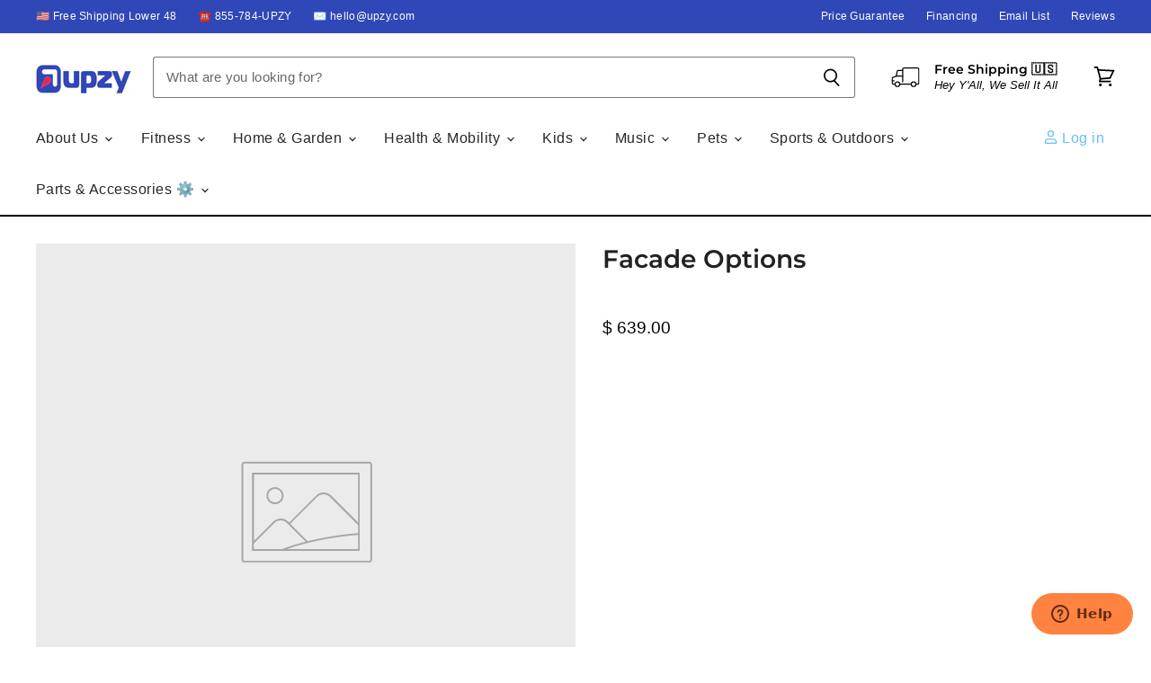

--- FILE ---
content_type: text/html; charset=utf-8
request_url: https://www.upzy.com/products/facade-options
body_size: 56047
content:
<!doctype html>
<html class="no-js no-touch" lang="en">
  <head>
     <!-- BEGIN MerchantWidget Code -->
<script async crossorigin fetchpriority="high" src="/cdn/shopifycloud/importmap-polyfill/es-modules-shim.2.4.0.js"></script>
<script id='merchantWidgetScript'
        src="https://www.gstatic.com/shopping/merchant/merchantwidget.js"
        defer>
</script>
<script type="text/javascript">
  merchantWidgetScript.addEventListener('load', function () {
    merchantwidget.start({
     position: 'LEFT_BOTTOM'
   });
  });
</script>
<!-- END MerchantWidget Code -->
   <!-- Added by AVADA HelpCenter FAQs -->
   <script>
   window.AVADA_APP_FAQS_STATUS = window.AVADA_APP_FAQS_STATUS || {};
   window.AVADA_FAQ = window.AVADA_FAQS || {};
   window.AVADA_FAQ={"categories":[{"categoryId":"Ulg3R3Pcp5719FZIVRKC","defaultCategoryId":1,"createdAt":"2023-01-17T15:33:35.916Z","featured":true,"index":1,"published":true,"position":1,"shopId":"LfRVFKz63BOgWLsfnaPW","question":"SHIPPING","icon":"shipment","questions":[{"featured":false,"questionId":"Da9OkbQG9y1OwkdZG2vM","published":true,"title":"What is your Shipping \u0026 Return policy?"},{"featured":false,"questionId":"XYH0IiAvcUKjOpAJ09zb","published":true,"title":"Is shipping free?"},{"featured":true,"questionId":"hyYajyO7NoBEQumAVD5Z","defaultQuestionId":1,"index":1,"published":false,"title":"How long will it take to receive my order?"},{"featured":true,"questionId":"Q1ZvK0RJh6qT6aVvfopo","defaultQuestionId":3,"index":3,"published":true,"title":"Do you ship internationally?"}],"updatedAt":"2023-01-18T01:35:46.684Z"},{"categoryId":"3Qx6xZrsQmgC475kywSp","createdAt":"2023-01-18T00:26:29.177Z","featured":false,"question":"DEALS","shopId":"LfRVFKz63BOgWLsfnaPW","published":true,"icon":"creditCard","position":4,"questions":[{"featured":false,"questionId":"JnMedVGeOXI5ajpNUxe9","published":true,"title":"What are the current deals\/discounts?"},{"featured":false,"questionId":"m0Lzv9vKQhbUMMoionTt","published":true,"title":"Are there any military discounts?"},{"featured":false,"questionId":"sVXH7hyVrpXtHjROUxHy","published":true,"title":"How do I input my discount code?"},{"questionId":"4BJ9I1CMiPb13MjwcQj8","published":true,"title":"Can I use more than one discount code at a time?","featured":false},{"title":"Do you have a Loyalty Program?","featured":false,"published":true,"questionId":"0UhYqpexO9pwY1AkaLxp"}],"updatedAt":"2023-08-17T16:35:50.941Z"},{"categoryId":"hsluopKqetp7FUpXISGV","createdAt":"2023-01-18T00:45:22.471Z","featured":false,"question":"FINANCING","published":true,"shopId":"LfRVFKz63BOgWLsfnaPW","questions":[{"questionId":"PC9g2mO7lBoPHwj6Owzw","title":"What financing options are available?","featured":false,"published":true},{"featured":false,"published":true,"questionId":"KwKFJr6i6OoQ9nzZXrGi","title":"Do you accept insurance like Medicare?"}],"icon":"discount","position":8,"updatedAt":"2023-01-18T01:28:22.852Z"},{"categoryId":"WGbDjesOcojI6ND5Wp5b","createdAt":"2023-01-18T00:57:19.865Z","featured":false,"question":"PAYMENT METHODS","icon":"credit","published":true,"shopId":"LfRVFKz63BOgWLsfnaPW","questions":[{"questionId":"0OHiclMNVEEvWij4jCHO","published":true,"title":"What payment methods are available?","featured":false},{"questionId":"KYnHN2jfXwlHdDkhcg8t","title":"Can I place an order with a W-9 form involved?","published":true,"featured":false}],"position":10,"updatedAt":"2023-01-18T01:28:22.852Z"},{"categoryId":"qW0n2yDZRT7vxH8kqAIr","createdAt":"2023-01-18T01:17:47.116Z","featured":false,"question":"PRODUCTS","icon":"activities","shopId":"LfRVFKz63BOgWLsfnaPW","published":true,"position":12,"questions":[{"questionId":"Qty2yGNC6ZIausZyjmf0","published":true,"featured":false,"title":"Are all your products new?"},{"published":true,"title":"What's the best way to search for products?","questionId":"lODqYNgrLWyrjDD14u4a","featured":false},{"title":"Do you only sell your products on Upzy.com?","questionId":"hhXieP9lXKpyBBjW98gT","published":true,"featured":false}],"updatedAt":"2023-01-18T01:38:18.856Z"},{"categoryId":"o5s00M4CrJrHfsjSlBVD","createdAt":"2023-01-18T01:21:47.503Z","featured":false,"question":"ORDERS","icon":"gift","shopId":"LfRVFKz63BOgWLsfnaPW","published":true,"position":13,"questions":[{"featured":false,"questionId":"fKYn5I2ye2SgQF5fHhUk","published":true,"title":"How do I place an order?"},{"featured":false,"questionId":"5ihnrOkzmG9kAq9v2Y7W","published":true,"title":"How do I track my order?"},{"featured":false,"questionId":"f9AJym0fkglol5OX6f6t","published":true,"title":"What do I do if I never received my order?"},{"featured":false,"questionId":"xzR1Vk2Mk8AqonTvdIpu","published":true,"title":"Are you online-only?"}],"updatedAt":"2023-01-18T01:30:36.546Z"},{"categoryId":"sougXscviYPsg7T5vlAt","createdAt":"2023-01-18T01:36:33.357Z","featured":false,"question":"LOCATION","icon":"inventory","shopId":"LfRVFKz63BOgWLsfnaPW","published":true,"position":14,"questions":[{"published":true,"featured":false,"questionId":"AxpJa2fQJu1OCCxk3Z3Y","title":"Where are you located?"}],"updatedAt":"2023-01-18T01:36:47.461Z"}],"faqPageSetting":{"categoryColor":"#17428E","answerTextColor":"#808080","questionTextColor":"#FFFFFF","description":"Got a question? We're here to answer!","faqPageCustomCss":"","descriptionColor":"#909090","answerBackgroundColor":"#F4F4F4","q\u0026aFont":"Roboto","headerColor":"#17428E","fontFamily":"Roboto","questionBackgroundColor":"#2E67CC","header":"Frequently Asked Questions","theme":"avada-faq-page","shopId":"LfRVFKz63BOgWLsfnaPW","id":"Sk9bYZdt538kfjEAsbGQ","fontStore":[{"label":"Lato","value":"Lato"},{"label":"Merriweather","value":"Merriweather"},{"label":"PT Sans Narrow","value":"PT+Sans+Narrow"},{"label":"FontAwesome","value":"FontAwesome"},{"label":"OutOfTheSandbox","value":"OutOfTheSandbox"},{"label":"Raleway","value":"Raleway"},{"label":"Font Awesome 5 Brands","value":"Font+Awesome+5+Brands"},{"label":"Font Awesome 5 Free","value":"Font+Awesome+5+Free"},{"label":"JudgemeStar","value":"JudgemeStar"}]},"questions":[{"createdAt":"2023-01-18T00:59:21.234Z","question":"What payment methods are available?","answer":"\u003cp\u003eWe accept all major credit cards:  VISA, Mastercard, AMEX, Discover.\u003c\/p\u003e\u003cp\u003eWe accept Paypal.\u003c\/p\u003e\u003cp\u003eIn certain situations, you can also send us a check.  Please email hello@upzy.com for more information on this.\u003c\/p\u003e","shopId":"LfRVFKz63BOgWLsfnaPW","categoryId":"WGbDjesOcojI6ND5Wp5b","questionId":"0OHiclMNVEEvWij4jCHO"},{"createdAt":"2023-08-17T16:35:50.867Z","answer":"\u003cp\u003eYes we do!  If you make a place an order with us, you'll be emailed a discount code to use on any subsequent purchases. \u003c\/p\u003e","question":"Do you have a Loyalty Program?","shopId":"LfRVFKz63BOgWLsfnaPW","categoryId":"3Qx6xZrsQmgC475kywSp","questionId":"0UhYqpexO9pwY1AkaLxp"},{"createdAt":"2023-01-18T00:37:58.426Z","answer":"\u003cp\u003eNo, you can only use one discount code at a time.\u0026nbsp;So pick the one that saves you the most money!\u003c\/p\u003e\u003cp\u003e\u003cbr\u003e\u003c\/p\u003e\u003cp\u003e\u003cbr\u003e\u003c\/p\u003e","question":"Can I use more than one discount code at a time?","shopId":"LfRVFKz63BOgWLsfnaPW","categoryId":"3Qx6xZrsQmgC475kywSp","questionId":"4BJ9I1CMiPb13MjwcQj8"},{"createdAt":"2023-01-18T01:29:19.135Z","answer":"\u003cp\u003eYou can track your order by clicking \u003ca href=\"http:\/\/www.superscooterstore.com\/pages\/track-your-order\" rel=\"noopener noreferrer\" target=\"_blank\"\u003eHERE\u003c\/a\u003e.\u003c\/p\u003e","question":"How do I track my order?","shopId":"LfRVFKz63BOgWLsfnaPW","categoryId":"o5s00M4CrJrHfsjSlBVD","questionId":"5ihnrOkzmG9kAq9v2Y7W"},{"createdAt":"2023-01-18T01:36:47.397Z","question":"Where are you located?","answer":"\u003cp\u003eWe are located in Beaverton, Oregon.\u003c\/p\u003e","shopId":"LfRVFKz63BOgWLsfnaPW","categoryId":"sougXscviYPsg7T5vlAt","questionId":"AxpJa2fQJu1OCCxk3Z3Y"},{"createdAt":"2023-01-18T01:34:17.044Z","answer":"\u003cp\u003eOur Shipping \u0026amp; Return policy is found \u003ca href=\"https:\/\/www.upzy.com\/pages\/shipping-and-returns\" rel=\"noopener noreferrer\" target=\"_blank\"\u003eHERE\u003c\/a\u003e.\u003c\/p\u003e","question":"What is your Shipping \u0026 Return policy?","shopId":"LfRVFKz63BOgWLsfnaPW","categoryId":"Ulg3R3Pcp5719FZIVRKC","questionId":"Da9OkbQG9y1OwkdZG2vM"},{"createdAt":"2023-01-18T00:29:00.865Z","shopId":"LfRVFKz63BOgWLsfnaPW","categoryId":"3Qx6xZrsQmgC475kywSp","question":"What are the current deals\/discounts?","answer":"\u003cp\u003eWe have deals\/discounts throughout the year.\u0026nbsp; Our latest discount will be featured on the banner on top of every page.\u0026nbsp; More savings can be found on individual product pages- check the top of each product description for more information.\u003c\/p\u003e\u003cp\u003eTo receive a higher discount not advertised anywhere else, subscribe to our email list \u003cstrong\u003ehere\u003c\/strong\u003e.\u003c\/p\u003e","updatedAt":"2023-07-24T22:26:11.927Z","questionId":"JnMedVGeOXI5ajpNUxe9"},{"createdAt":"2023-01-18T01:05:07.791Z","question":"Can I place an order with a W-9 form involved?","answer":"\u003cp\u003eUnfortunately that is not possible.  We do not provide any W-9 forms.\u003c\/p\u003e","shopId":"LfRVFKz63BOgWLsfnaPW","categoryId":"WGbDjesOcojI6ND5Wp5b","questionId":"KYnHN2jfXwlHdDkhcg8t"},{"createdAt":"2023-01-18T00:51:12.881Z","answer":"\u003cp\u003eWe do not.\u003c\/p\u003e","question":"Do you accept insurance like Medicare?","shopId":"LfRVFKz63BOgWLsfnaPW","categoryId":"hsluopKqetp7FUpXISGV","questionId":"KwKFJr6i6OoQ9nzZXrGi"},{"createdAt":"2023-01-18T00:49:13.764Z","question":"What financing options are available?","shopId":"LfRVFKz63BOgWLsfnaPW","categoryId":"hsluopKqetp7FUpXISGV","answer":"\u003cp\u003eYou can finance using Klarna (most popular option) or if you have Paypal you can also use Paypal Credit. More information found \u003ca href=\"https:\/\/www.upzy.com\/pages\/financing\" rel=\"noopener noreferrer\" target=\"_blank\"\u003eHERE\u003c\/a\u003e.\u003c\/p\u003e\u003cp\u003ePlease note we have no control whether or not you qualify for financing.  Financing is done by third party companies like Klarna and Paypal and they are 100% in charge of your credit qualification, not Upzy.com.\u003c\/p\u003e","updatedAt":"2023-01-18T00:54:29.326Z","questionId":"PC9g2mO7lBoPHwj6Owzw"},{"defaultCategoryId":1,"createdAt":"2023-01-17T15:33:35.957Z","defaultQuestionId":3,"question":"Do you ship internationally?","shopId":"LfRVFKz63BOgWLsfnaPW","categoryId":"Ulg3R3Pcp5719FZIVRKC","answer":"\u003cp\u003eWe generally only ship to the lower 48 states.  However, there are some exceptions with certain products.  You can email hello@upzy.com if you want to see if your product can ship outside of the USA.\u003c\/p\u003e\u003cp\u003eFor international shipping, you can also coordinate with a third party freight forwarder like MyUs.  More info \u003ca href=\"https:\/\/www.upzy.com\/pages\/international-shipping-including-hawaii-and-alaska\" rel=\"noopener noreferrer\" target=\"_blank\"\u003eHERE\u003c\/a\u003e.\u003c\/p\u003e","updatedAt":"2023-01-18T01:33:34.712Z","questionId":"Q1ZvK0RJh6qT6aVvfopo"},{"createdAt":"2023-01-18T01:18:56.470Z","question":"Are all your products new?","answer":"\u003cp\u003eYes, we only sell NEW and UNUSED products.  On a rare occasion we may have a refurbished\/used product available for sale.  If that's the case, it will be stated explicitly in the product title and description.\u003c\/p\u003e","shopId":"LfRVFKz63BOgWLsfnaPW","categoryId":"qW0n2yDZRT7vxH8kqAIr","questionId":"Qty2yGNC6ZIausZyjmf0"},{"createdAt":"2023-01-18T01:35:41.779Z","question":"Is shipping free?","answer":"\u003cp\u003eYes, 99% of our products ship for free to the lower 48 states.  Hawaii\/Alaska locations do not qualify for free shipping. \u003c\/p\u003e\u003cp\u003eThere are a minority of products where shipping may be free to certain regions of the lower 48, for example the West Coast, however there may be an additional charge to other regions.\u003c\/p\u003e","shopId":"LfRVFKz63BOgWLsfnaPW","categoryId":"Ulg3R3Pcp5719FZIVRKC","questionId":"XYH0IiAvcUKjOpAJ09zb"},{"createdAt":"2023-01-18T01:30:29.429Z","question":"What do I do if I never received my order?","answer":"\u003cp\u003eYou can email sales@upzy.com and we can look into this for you.  Rest assured we will definitely always send you a tracking number once your order ships, so you can see where your package is located.\u003c\/p\u003e","shopId":"LfRVFKz63BOgWLsfnaPW","categoryId":"o5s00M4CrJrHfsjSlBVD","questionId":"f9AJym0fkglol5OX6f6t"},{"createdAt":"2023-01-18T01:25:59.846Z","answer":"\u003cp\u003eWhen you're on the specific product that you want to purchase, click on the Add To Cart button.  You will be directed to the checkout page.  You can then follow the prompts and put in your address and information before placing your order.\u003c\/p\u003e","question":"How do I place an order?","shopId":"LfRVFKz63BOgWLsfnaPW","categoryId":"o5s00M4CrJrHfsjSlBVD","questionId":"fKYn5I2ye2SgQF5fHhUk"},{"createdAt":"2023-01-18T01:38:18.779Z","answer":"\u003cp\u003eYes, we 100% only sell on Upzy.com.  We do not sell on any other websites like Amazon, Ebay etc.  \u003c\/p\u003e\u003cp\u003eIf there are other websites that claim to be us but you see their URL is not www.upzy.com, then that website is fraudulent and you should not be buying anything from them.\u003c\/p\u003e","question":"Do you only sell your products on Upzy.com?","shopId":"LfRVFKz63BOgWLsfnaPW","categoryId":"qW0n2yDZRT7vxH8kqAIr","questionId":"hhXieP9lXKpyBBjW98gT"},{"defaultCategoryId":1,"createdAt":"2023-01-17T15:33:35.955Z","question":"How long will it take to receive my order?","defaultQuestionId":1,"shopId":"LfRVFKz63BOgWLsfnaPW","categoryId":"Ulg3R3Pcp5719FZIVRKC","answer":"\u003cp\u003eYour order will typically take about 5-7 business days to ship and deliver to you.  \u003c\/p\u003e\u003cp\u003eThere are a minority of products where this will take longer, for example built-to-order products like standing wheelchairs or larger items like ATVs\/UTVs.  If that's the case, we will state the shipping time on top of the product description.\u003c\/p\u003e","updatedAt":"2023-01-18T01:32:20.003Z","questionId":"hyYajyO7NoBEQumAVD5Z"},{"createdAt":"2023-01-18T01:21:05.165Z","question":"What's the best way to search for products?","answer":"\u003cp\u003eThe best way is using the large Search Bar on top of every page, where you can search by Product Type, Brand, Model and other keywords.\u003c\/p\u003e\u003cp\u003eYou can also use the Menu dropdowns on top of every page.\u003c\/p\u003e","shopId":"LfRVFKz63BOgWLsfnaPW","categoryId":"qW0n2yDZRT7vxH8kqAIr","questionId":"lODqYNgrLWyrjDD14u4a"},{"createdAt":"2023-01-18T00:35:36.712Z","shopId":"LfRVFKz63BOgWLsfnaPW","categoryId":"3Qx6xZrsQmgC475kywSp","question":"Are there any military discounts?","answer":"\u003cp\u003eWe do not have specific military discounts. Look for our latest discount on the banner on top of every page.\u0026nbsp;More discounts can be found on individual product pages- check the top of each product description for more information.\u003c\/p\u003e\u003cp\u003eTo receive a higher discount not advertised anywhere else, subscribe to our email list \u003cstrong\u003ehere\u003c\/strong\u003e.\u003c\/p\u003e","updatedAt":"2023-07-24T22:26:31.059Z","questionId":"m0Lzv9vKQhbUMMoionTt"},{"createdAt":"2023-01-18T00:36:03.985Z","question":"How do I input my discount code?","answer":"\u003cp\u003e\u003cstrong\u003e1)\u0026nbsp;Go to the product you want to purchase.\u003c\/strong\u003e\u003c\/p\u003e\u003cp\u003e\u003cstrong\u003e2)\u0026nbsp;Click on Add To Cart.\u003c\/strong\u003e\u003c\/p\u003e\u003cp\u003e\u003cstrong\u003e3)\u0026nbsp;Click on Checkout.\u003c\/strong\u003e\u003c\/p\u003e\u003cp\u003e\u003cstrong\u003e4)\u0026nbsp;Input your discount code in the Discount field.\u003c\/strong\u003e\u003c\/p\u003e","shopId":"LfRVFKz63BOgWLsfnaPW","categoryId":"3Qx6xZrsQmgC475kywSp","questionId":"sVXH7hyVrpXtHjROUxHy"},{"createdAt":"2023-01-18T01:27:47.445Z","answer":"\u003cp\u003eYes, we are online-only.  We have no physical locations, although we ship from warehouses located nationwide in the lower 48 states.  \u003c\/p\u003e\u003cp\u003eThe reason why we're able to keep our prices so low is because we do not maintain a physical storefront, but ship directly from the manufacturer\/distributor to you.\u003c\/p\u003e","question":"Are you online-only?","shopId":"LfRVFKz63BOgWLsfnaPW","categoryId":"o5s00M4CrJrHfsjSlBVD","questionId":"xzR1Vk2Mk8AqonTvdIpu"}],"shop":{"disableWatermark":true,"statusFAQOnWidget":true,"statusFAQPage":true},"widgetSetting":{"hideOnMobile":false,"isPhoneCall":true,"brandColor":"#2B42E7","appCss":"","icon":"question","description":"How can I help you?","isFeaturedArticles":true,"isOrderTracking":true,"actionColor":"#FFFFFF","btnPopupColor":"#2B42E7","theme":"basic","shopId":"LfRVFKz63BOgWLsfnaPW","customCss":"","backBtnLabel":"Back","contactMassage":"","contentTextFont":"Roboto","welcomeText":"Hi 👋","floatBtnLabel":"","removeBranding":false,"contactForm":"","textColor":"#1D1D1D","isContactUs":true,"isCategory":true,"whatApp":"","isCustom":true,"floatBtnPosition":"bottom_right","textFont":"Roboto","createdAt":"2023-01-17T15:33:36.665Z","isContactForm":false,"isWhatApp":false,"id":"zDZV4TlyvWwOeByeLNKv","shopifyDomain":"superscooterstore.myshopify.com","isContactMessage":false,"phoneCall":"18557848799","email":"team@upzy.com","fontStore":[{"label":"Lato","value":"Lato"},{"label":"Merriweather","value":"Merriweather"},{"label":"PT Sans Narrow","value":"PT+Sans+Narrow"},{"label":"FontAwesome","value":"FontAwesome"},{"label":"OutOfTheSandbox","value":"OutOfTheSandbox"},{"label":"JudgemeStar","value":"JudgemeStar"},{"label":"Raleway","value":"Raleway"},{"label":"Font Awesome 5 Brands","value":"Font+Awesome+5+Brands"},{"label":"Font Awesome 5 Free","value":"Font+Awesome+5+Free"},{"label":"JudgemeIcons","value":"JudgemeIcons"}]}}
   window.AVADA_APP_FAQS_STATUS.shopId = 'LfRVFKz63BOgWLsfnaPW';
   window.AVADA_APP_FAQS_STATUS.statusFAQOnWidget = false;
 </script>
   <!-- /Added by AVADA HelpCenter FAQs -->
    
<!-- Start of  Zendesk Widget script -->
<script id="ze-snippet" src="https://static.zdassets.com/ekr/snippet.js?key=f20870f3-95b5-4d4f-8e04-f83b221ca937"> </script>
<!-- End of  Zendesk Widget script -->    
  <script>
    window.Store = window.Store || {};
    window.Store.id = 7258321;
  </script>
    <meta charset="utf-8">
    <meta http-equiv="X-UA-Compatible" content="IE=edge,chrome=1">
    <meta name="viewport" content="width=device-width,initial-scale=1" />

    <!-- Preconnect Domains -->
    <link rel="preconnect" href="https://cdn.shopify.com" crossorigin>
    <link rel="preconnect" href="https://fonts.shopify.com" crossorigin>
    <link rel="preconnect" href="https://monorail-edge.shopifysvc.com">

    
    

    <!-- Preload Assets -->
    <link rel="preload" href="//www.upzy.com/cdn/shop/t/56/assets/api.js?v=65023494285398190251756393860" as="script">

    

    <link rel="preload" href="//www.upzy.com/cdn/shop/t/56/assets/superstore.js?v=123710644272920833901756393860" as="script"><title>Facade Options — Upzy.com</title>

    
      <meta name="description" content="***This is a hidden product used with the Product Options application, Please do not delete this product.***">
    

    
  <link rel="shortcut icon" href="//www.upzy.com/cdn/shop/files/Upzy_High_Res_Favicon_Final_32x32.png?v=1677860071" type="image/png">


    
      <link rel="canonical" href="https://www.upzy.com/products/facade-options" />
    

    
    















<meta property="og:site_name" content="Upzy.com">
<meta property="og:url" content="https://www.upzy.com/products/facade-options">
<meta property="og:title" content="Facade Options">
<meta property="og:type" content="website">
<meta property="og:description" content="***This is a hidden product used with the Product Options application, Please do not delete this product.***">




    
    
    

    
    
    <meta
      property="og:image"
      content="https://www.upzy.com/cdn/shop/files/upzy-square-logo_450x_428371e7-da8b-4c97-9529-645a57187a04_1200x833.jpg?v=1731024463"
    />
    <meta
      property="og:image:secure_url"
      content="https://www.upzy.com/cdn/shop/files/upzy-square-logo_450x_428371e7-da8b-4c97-9529-645a57187a04_1200x833.jpg?v=1731024463"
    />
    <meta property="og:image:width" content="1200" />
    <meta property="og:image:height" content="833" />
    
    
    <meta property="og:image:alt" content="Social media image" />
  
















<meta name="twitter:title" content="Facade Options">
<meta name="twitter:description" content="***This is a hidden product used with the Product Options application, Please do not delete this product.***">


    
    
    
      
      
      <meta name="twitter:card" content="summary_large_image">
    
    
    <meta
      property="twitter:image"
      content="https://www.upzy.com/cdn/shop/files/upzy-square-logo_450x_428371e7-da8b-4c97-9529-645a57187a04_1200x600_crop_center.jpg?v=1731024463"
    />
    <meta property="twitter:image:width" content="1200" />
    <meta property="twitter:image:height" content="600" />
    
    
    <meta property="twitter:image:alt" content="Social media image" />
  



    

    <link rel="preload" href="" as="font" crossorigin="anonymous">

    
      <link rel="preload" as="style" href="//www.upzy.com/cdn/shop/t/56/assets/theme-critical.css?v=54397930197137860911762443456">
    

    <!-- pxu-sections-js start DO NOT EDIT --><script src="//www.upzy.com/cdn/shop/t/56/assets/pxu-sections.js?v=36039314223556910771756393860" defer></script><!-- DO NOT EDIT pxu-sections-js end-->
<script>window.performance && window.performance.mark && window.performance.mark('shopify.content_for_header.start');</script><meta name="google-site-verification" content="BWeaZ1SabbBePSAgZj1E5mjC3u5iIzGRv8iYnz2auHo">
<meta id="shopify-digital-wallet" name="shopify-digital-wallet" content="/7258321/digital_wallets/dialog">
<meta name="shopify-checkout-api-token" content="4386dfb1cc748549e4ca4d9264480549">
<meta id="in-context-paypal-metadata" data-shop-id="7258321" data-venmo-supported="false" data-environment="production" data-locale="en_US" data-paypal-v4="true" data-currency="USD">
<link rel="alternate" type="application/json+oembed" href="https://www.upzy.com/products/facade-options.oembed">
<script async="async" src="/checkouts/internal/preloads.js?locale=en-US"></script>
<link rel="preconnect" href="https://shop.app" crossorigin="anonymous">
<script async="async" src="https://shop.app/checkouts/internal/preloads.js?locale=en-US&shop_id=7258321" crossorigin="anonymous"></script>
<script id="apple-pay-shop-capabilities" type="application/json">{"shopId":7258321,"countryCode":"US","currencyCode":"USD","merchantCapabilities":["supports3DS"],"merchantId":"gid:\/\/shopify\/Shop\/7258321","merchantName":"Upzy.com","requiredBillingContactFields":["postalAddress","email","phone"],"requiredShippingContactFields":["postalAddress","email","phone"],"shippingType":"shipping","supportedNetworks":["visa","masterCard","amex","discover","elo","jcb"],"total":{"type":"pending","label":"Upzy.com","amount":"1.00"},"shopifyPaymentsEnabled":true,"supportsSubscriptions":true}</script>
<script id="shopify-features" type="application/json">{"accessToken":"4386dfb1cc748549e4ca4d9264480549","betas":["rich-media-storefront-analytics"],"domain":"www.upzy.com","predictiveSearch":true,"shopId":7258321,"locale":"en"}</script>
<script>var Shopify = Shopify || {};
Shopify.shop = "superscooterstore.myshopify.com";
Shopify.locale = "en";
Shopify.currency = {"active":"USD","rate":"1.0"};
Shopify.country = "US";
Shopify.theme = {"name":"Superstore-v4.4.0 4 Badges (Tablet Fix)","id":148654915747,"schema_name":"Superstore","schema_version":"4.4.0","theme_store_id":null,"role":"main"};
Shopify.theme.handle = "null";
Shopify.theme.style = {"id":null,"handle":null};
Shopify.cdnHost = "www.upzy.com/cdn";
Shopify.routes = Shopify.routes || {};
Shopify.routes.root = "/";</script>
<script type="module">!function(o){(o.Shopify=o.Shopify||{}).modules=!0}(window);</script>
<script>!function(o){function n(){var o=[];function n(){o.push(Array.prototype.slice.apply(arguments))}return n.q=o,n}var t=o.Shopify=o.Shopify||{};t.loadFeatures=n(),t.autoloadFeatures=n()}(window);</script>
<script>
  window.ShopifyPay = window.ShopifyPay || {};
  window.ShopifyPay.apiHost = "shop.app\/pay";
  window.ShopifyPay.redirectState = null;
</script>
<script id="shop-js-analytics" type="application/json">{"pageType":"product"}</script>
<script defer="defer" async type="module" src="//www.upzy.com/cdn/shopifycloud/shop-js/modules/v2/client.init-shop-cart-sync_COMZFrEa.en.esm.js"></script>
<script defer="defer" async type="module" src="//www.upzy.com/cdn/shopifycloud/shop-js/modules/v2/chunk.common_CdXrxk3f.esm.js"></script>
<script type="module">
  await import("//www.upzy.com/cdn/shopifycloud/shop-js/modules/v2/client.init-shop-cart-sync_COMZFrEa.en.esm.js");
await import("//www.upzy.com/cdn/shopifycloud/shop-js/modules/v2/chunk.common_CdXrxk3f.esm.js");

  window.Shopify.SignInWithShop?.initShopCartSync?.({"fedCMEnabled":true,"windoidEnabled":true});

</script>
<script>
  window.Shopify = window.Shopify || {};
  if (!window.Shopify.featureAssets) window.Shopify.featureAssets = {};
  window.Shopify.featureAssets['shop-js'] = {"shop-cart-sync":["modules/v2/client.shop-cart-sync_CRSPkpKa.en.esm.js","modules/v2/chunk.common_CdXrxk3f.esm.js"],"init-fed-cm":["modules/v2/client.init-fed-cm_DO1JVZ96.en.esm.js","modules/v2/chunk.common_CdXrxk3f.esm.js"],"init-windoid":["modules/v2/client.init-windoid_hXardXh0.en.esm.js","modules/v2/chunk.common_CdXrxk3f.esm.js"],"init-shop-email-lookup-coordinator":["modules/v2/client.init-shop-email-lookup-coordinator_jpxQlUsx.en.esm.js","modules/v2/chunk.common_CdXrxk3f.esm.js"],"shop-toast-manager":["modules/v2/client.shop-toast-manager_C-K0q6-t.en.esm.js","modules/v2/chunk.common_CdXrxk3f.esm.js"],"shop-button":["modules/v2/client.shop-button_B6dBoDg5.en.esm.js","modules/v2/chunk.common_CdXrxk3f.esm.js"],"shop-login-button":["modules/v2/client.shop-login-button_BHRMsoBb.en.esm.js","modules/v2/chunk.common_CdXrxk3f.esm.js","modules/v2/chunk.modal_C89cmTvN.esm.js"],"shop-cash-offers":["modules/v2/client.shop-cash-offers_p6Pw3nax.en.esm.js","modules/v2/chunk.common_CdXrxk3f.esm.js","modules/v2/chunk.modal_C89cmTvN.esm.js"],"avatar":["modules/v2/client.avatar_BTnouDA3.en.esm.js"],"init-shop-cart-sync":["modules/v2/client.init-shop-cart-sync_COMZFrEa.en.esm.js","modules/v2/chunk.common_CdXrxk3f.esm.js"],"init-shop-for-new-customer-accounts":["modules/v2/client.init-shop-for-new-customer-accounts_BNQiNx4m.en.esm.js","modules/v2/client.shop-login-button_BHRMsoBb.en.esm.js","modules/v2/chunk.common_CdXrxk3f.esm.js","modules/v2/chunk.modal_C89cmTvN.esm.js"],"pay-button":["modules/v2/client.pay-button_CRuQ9trT.en.esm.js","modules/v2/chunk.common_CdXrxk3f.esm.js"],"init-customer-accounts-sign-up":["modules/v2/client.init-customer-accounts-sign-up_Q1yheB3t.en.esm.js","modules/v2/client.shop-login-button_BHRMsoBb.en.esm.js","modules/v2/chunk.common_CdXrxk3f.esm.js","modules/v2/chunk.modal_C89cmTvN.esm.js"],"checkout-modal":["modules/v2/client.checkout-modal_DtXVhFgQ.en.esm.js","modules/v2/chunk.common_CdXrxk3f.esm.js","modules/v2/chunk.modal_C89cmTvN.esm.js"],"init-customer-accounts":["modules/v2/client.init-customer-accounts_B5rMd0lj.en.esm.js","modules/v2/client.shop-login-button_BHRMsoBb.en.esm.js","modules/v2/chunk.common_CdXrxk3f.esm.js","modules/v2/chunk.modal_C89cmTvN.esm.js"],"lead-capture":["modules/v2/client.lead-capture_CmGCXBh3.en.esm.js","modules/v2/chunk.common_CdXrxk3f.esm.js","modules/v2/chunk.modal_C89cmTvN.esm.js"],"shop-follow-button":["modules/v2/client.shop-follow-button_CV5C02lv.en.esm.js","modules/v2/chunk.common_CdXrxk3f.esm.js","modules/v2/chunk.modal_C89cmTvN.esm.js"],"shop-login":["modules/v2/client.shop-login_Bz_Zm_XZ.en.esm.js","modules/v2/chunk.common_CdXrxk3f.esm.js","modules/v2/chunk.modal_C89cmTvN.esm.js"],"payment-terms":["modules/v2/client.payment-terms_D7XnU2ez.en.esm.js","modules/v2/chunk.common_CdXrxk3f.esm.js","modules/v2/chunk.modal_C89cmTvN.esm.js"]};
</script>
<script>(function() {
  var isLoaded = false;
  function asyncLoad() {
    if (isLoaded) return;
    isLoaded = true;
    var urls = ["https:\/\/cdn-scripts.signifyd.com\/shopify\/script-tag.js?shop=superscooterstore.myshopify.com","https:\/\/a.mailmunch.co\/widgets\/site-402972-50c4dd13d4e7994f21a7d5fbe2d91ad4af993500.js?shop=superscooterstore.myshopify.com","https:\/\/s3.eu-west-1.amazonaws.com\/production-klarna-il-shopify-osm\/0b7fe7c4a98ef8166eeafee767bc667686567a25\/superscooterstore.myshopify.com-1756989603985.js?shop=superscooterstore.myshopify.com"];
    for (var i = 0; i < urls.length; i++) {
      var s = document.createElement('script');
      s.type = 'text/javascript';
      s.async = true;
      s.src = urls[i];
      var x = document.getElementsByTagName('script')[0];
      x.parentNode.insertBefore(s, x);
    }
  };
  if(window.attachEvent) {
    window.attachEvent('onload', asyncLoad);
  } else {
    window.addEventListener('load', asyncLoad, false);
  }
})();</script>
<script id="__st">var __st={"a":7258321,"offset":-18000,"reqid":"f077ff76-36f6-4b55-a35c-e7edaf4ce459-1763205028","pageurl":"www.upzy.com\/products\/facade-options","u":"d30497b5c56a","p":"product","rtyp":"product","rid":1821332373553};</script>
<script>window.ShopifyPaypalV4VisibilityTracking = true;</script>
<script id="form-persister">!function(){'use strict';const t='contact',e='new_comment',n=[[t,t],['blogs',e],['comments',e],[t,'customer']],o='password',r='form_key',c=['recaptcha-v3-token','g-recaptcha-response','h-captcha-response',o],s=()=>{try{return window.sessionStorage}catch{return}},i='__shopify_v',u=t=>t.elements[r],a=function(){const t=[...n].map((([t,e])=>`form[action*='/${t}']:not([data-nocaptcha='true']) input[name='form_type'][value='${e}']`)).join(',');var e;return e=t,()=>e?[...document.querySelectorAll(e)].map((t=>t.form)):[]}();function m(t){const e=u(t);a().includes(t)&&(!e||!e.value)&&function(t){try{if(!s())return;!function(t){const e=s();if(!e)return;const n=u(t);if(!n)return;const o=n.value;o&&e.removeItem(o)}(t);const e=Array.from(Array(32),(()=>Math.random().toString(36)[2])).join('');!function(t,e){u(t)||t.append(Object.assign(document.createElement('input'),{type:'hidden',name:r})),t.elements[r].value=e}(t,e),function(t,e){const n=s();if(!n)return;const r=[...t.querySelectorAll(`input[type='${o}']`)].map((({name:t})=>t)),u=[...c,...r],a={};for(const[o,c]of new FormData(t).entries())u.includes(o)||(a[o]=c);n.setItem(e,JSON.stringify({[i]:1,action:t.action,data:a}))}(t,e)}catch(e){console.error('failed to persist form',e)}}(t)}const f=t=>{if('true'===t.dataset.persistBound)return;const e=function(t,e){const n=function(t){return'function'==typeof t.submit?t.submit:HTMLFormElement.prototype.submit}(t).bind(t);return function(){let t;return()=>{t||(t=!0,(()=>{try{e(),n()}catch(t){(t=>{console.error('form submit failed',t)})(t)}})(),setTimeout((()=>t=!1),250))}}()}(t,(()=>{m(t)}));!function(t,e){if('function'==typeof t.submit&&'function'==typeof e)try{t.submit=e}catch{}}(t,e),t.addEventListener('submit',(t=>{t.preventDefault(),e()})),t.dataset.persistBound='true'};!function(){function t(t){const e=(t=>{const e=t.target;return e instanceof HTMLFormElement?e:e&&e.form})(t);e&&m(e)}document.addEventListener('submit',t),document.addEventListener('DOMContentLoaded',(()=>{const e=a();for(const t of e)f(t);var n;n=document.body,new window.MutationObserver((t=>{for(const e of t)if('childList'===e.type&&e.addedNodes.length)for(const t of e.addedNodes)1===t.nodeType&&'FORM'===t.tagName&&a().includes(t)&&f(t)})).observe(n,{childList:!0,subtree:!0,attributes:!1}),document.removeEventListener('submit',t)}))}()}();</script>
<script integrity="sha256-52AcMU7V7pcBOXWImdc/TAGTFKeNjmkeM1Pvks/DTgc=" data-source-attribution="shopify.loadfeatures" defer="defer" src="//www.upzy.com/cdn/shopifycloud/storefront/assets/storefront/load_feature-81c60534.js" crossorigin="anonymous"></script>
<script crossorigin="anonymous" defer="defer" src="//www.upzy.com/cdn/shopifycloud/storefront/assets/shopify_pay/storefront-65b4c6d7.js?v=20250812"></script>
<script data-source-attribution="shopify.dynamic_checkout.dynamic.init">var Shopify=Shopify||{};Shopify.PaymentButton=Shopify.PaymentButton||{isStorefrontPortableWallets:!0,init:function(){window.Shopify.PaymentButton.init=function(){};var t=document.createElement("script");t.src="https://www.upzy.com/cdn/shopifycloud/portable-wallets/latest/portable-wallets.en.js",t.type="module",document.head.appendChild(t)}};
</script>
<script data-source-attribution="shopify.dynamic_checkout.buyer_consent">
  function portableWalletsHideBuyerConsent(e){var t=document.getElementById("shopify-buyer-consent"),n=document.getElementById("shopify-subscription-policy-button");t&&n&&(t.classList.add("hidden"),t.setAttribute("aria-hidden","true"),n.removeEventListener("click",e))}function portableWalletsShowBuyerConsent(e){var t=document.getElementById("shopify-buyer-consent"),n=document.getElementById("shopify-subscription-policy-button");t&&n&&(t.classList.remove("hidden"),t.removeAttribute("aria-hidden"),n.addEventListener("click",e))}window.Shopify?.PaymentButton&&(window.Shopify.PaymentButton.hideBuyerConsent=portableWalletsHideBuyerConsent,window.Shopify.PaymentButton.showBuyerConsent=portableWalletsShowBuyerConsent);
</script>
<script data-source-attribution="shopify.dynamic_checkout.cart.bootstrap">document.addEventListener("DOMContentLoaded",(function(){function t(){return document.querySelector("shopify-accelerated-checkout-cart, shopify-accelerated-checkout")}if(t())Shopify.PaymentButton.init();else{new MutationObserver((function(e,n){t()&&(Shopify.PaymentButton.init(),n.disconnect())})).observe(document.body,{childList:!0,subtree:!0})}}));
</script>
<link id="shopify-accelerated-checkout-styles" rel="stylesheet" media="screen" href="https://www.upzy.com/cdn/shopifycloud/portable-wallets/latest/accelerated-checkout-backwards-compat.css" crossorigin="anonymous">
<style id="shopify-accelerated-checkout-cart">
        #shopify-buyer-consent {
  margin-top: 1em;
  display: inline-block;
  width: 100%;
}

#shopify-buyer-consent.hidden {
  display: none;
}

#shopify-subscription-policy-button {
  background: none;
  border: none;
  padding: 0;
  text-decoration: underline;
  font-size: inherit;
  cursor: pointer;
}

#shopify-subscription-policy-button::before {
  box-shadow: none;
}

      </style>

<script>window.performance && window.performance.mark && window.performance.mark('shopify.content_for_header.end');</script>

<script>
    window.BOLD = window.BOLD || {};
        window.BOLD.options = window.BOLD.options || {};
        window.BOLD.options.settings = window.BOLD.options.settings || {};
        window.BOLD.options.settings.v1_variant_mode = window.BOLD.options.settings.v1_variant_mode || true;
        window.BOLD.options.settings.hybrid_fix_auto_insert_inputs =
        window.BOLD.options.settings.hybrid_fix_auto_insert_inputs || true;
</script>
<script>window.BOLD = window.BOLD || {};
    window.BOLD.common = window.BOLD.common || {};
    window.BOLD.common.Shopify = window.BOLD.common.Shopify || {};
    window.BOLD.common.Shopify.shop = {
      domain: 'www.upzy.com',
      permanent_domain: 'superscooterstore.myshopify.com',
      url: 'https://www.upzy.com',
      secure_url: 'https://www.upzy.com',money_format: "$ {{amount}}",currency: "USD"
    };
    window.BOLD.common.Shopify.customer = {
      id: null,
      tags: null,
    };
    window.BOLD.common.Shopify.cart = {"note":null,"attributes":{},"original_total_price":0,"total_price":0,"total_discount":0,"total_weight":0.0,"item_count":0,"items":[],"requires_shipping":false,"currency":"USD","items_subtotal_price":0,"cart_level_discount_applications":[],"checkout_charge_amount":0};
    window.BOLD.common.template = 'product';window.BOLD.common.Shopify.formatMoney = function(money, format) {
        function n(t, e) {
            return "undefined" == typeof t ? e : t
        }
        function r(t, e, r, i) {
            if (e = n(e, 2),
                r = n(r, ","),
                i = n(i, "."),
            isNaN(t) || null == t)
                return 0;
            t = (t / 100).toFixed(e);
            var o = t.split(".")
                , a = o[0].replace(/(\d)(?=(\d\d\d)+(?!\d))/g, "$1" + r)
                , s = o[1] ? i + o[1] : "";
            return a + s
        }
        "string" == typeof money && (money = money.replace(".", ""));
        var i = ""
            , o = /\{\{\s*(\w+)\s*\}\}/
            , a = format || window.BOLD.common.Shopify.shop.money_format || window.Shopify.money_format || "$ {{ amount }}";
        switch (a.match(o)[1]) {
            case "amount":
                i = r(money, 2, ",", ".");
                break;
            case "amount_no_decimals":
                i = r(money, 0, ",", ".");
                break;
            case "amount_with_comma_separator":
                i = r(money, 2, ".", ",");
                break;
            case "amount_no_decimals_with_comma_separator":
                i = r(money, 0, ".", ",");
                break;
            case "amount_with_space_separator":
                i = r(money, 2, " ", ",");
                break;
            case "amount_no_decimals_with_space_separator":
                i = r(money, 0, " ", ",");
                break;
            case "amount_with_apostrophe_separator":
                i = r(money, 2, "'", ".");
                break;
        }
        return a.replace(o, i);
    };
    window.BOLD.common.Shopify.saveProduct = function (handle, product) {
      if (typeof handle === 'string' && typeof window.BOLD.common.Shopify.products[handle] === 'undefined') {
        if (typeof product === 'number') {
          window.BOLD.common.Shopify.handles[product] = handle;
          product = { id: product };
        }
        window.BOLD.common.Shopify.products[handle] = product;
      }
    };
    window.BOLD.common.Shopify.saveVariant = function (variant_id, variant) {
      if (typeof variant_id === 'number' && typeof window.BOLD.common.Shopify.variants[variant_id] === 'undefined') {
        window.BOLD.common.Shopify.variants[variant_id] = variant;
      }
    };window.BOLD.common.Shopify.products = window.BOLD.common.Shopify.products || {};
    window.BOLD.common.Shopify.variants = window.BOLD.common.Shopify.variants || {};
    window.BOLD.common.Shopify.handles = window.BOLD.common.Shopify.handles || {};window.BOLD.common.Shopify.handle = "facade-options"
window.BOLD.common.Shopify.saveProduct("facade-options", 1821332373553);window.BOLD.common.Shopify.saveVariant(14387403259953, { product_id: 1821332373553, product_handle: "facade-options", price: 63900, group_id: '', csp_metafield: {}});window.BOLD.common.Shopify.saveVariant(14387403325489, { product_id: 1821332373553, product_handle: "facade-options", price: 57900, group_id: '', csp_metafield: {}});window.BOLD.common.Shopify.saveVariant(14387403423793, { product_id: 1821332373553, product_handle: "facade-options", price: 69900, group_id: '', csp_metafield: {}});window.BOLD.apps_installed = {} || {};window.BOLD.common.Shopify.metafields = window.BOLD.common.Shopify.metafields || {};window.BOLD.common.Shopify.metafields["bold_rp"] = {};window.BOLD.common.Shopify.metafields["bold_csp_defaults"] = {};window.BOLD.common.cacheParams = window.BOLD.common.cacheParams || {};
</script><link href="//www.upzy.com/cdn/shop/t/56/assets/bold-options.css?v=90023877493307125661756393860" rel="stylesheet" type="text/css" media="all" />
<script defer src="https://options.shopapps.site/js/options.js"></script>
<script>
    window.BOLD.common.cacheParams.options = 1762977078;
</script>
<meta name='robots' content='noindex'>
    <script>
      document.documentElement.className=document.documentElement.className.replace(/\bno-js\b/,'js');
      if(window.Shopify&&window.Shopify.designMode)document.documentElement.className+=' in-theme-editor';
      if(('ontouchstart' in window)||window.DocumentTouch&&document instanceof DocumentTouch)document.documentElement.className=document.documentElement.className.replace(/\bno-touch\b/,'has-touch');
    </script>

    <script src="//www.upzy.com/cdn/shop/t/56/assets/api.js?v=65023494285398190251756393860" defer></script>

    
      <link href="//www.upzy.com/cdn/shop/t/56/assets/theme-critical.css?v=54397930197137860911762443456" rel="stylesheet" type="text/css" media="all" data-styles-above-fold />
      <link rel="preload" as="style" href="//www.upzy.com/cdn/shop/t/56/assets/theme.css?v=59700655094682231541762443456">
    

    

    
    <script>
      window.Theme = window.Theme || {};
      window.Theme.version = '4.4.0';
      window.Theme.name = 'Superstore';
      window.Theme.routes = {
        "root_url": "/",
        "account_url": "/account",
        "account_login_url": "/account/login",
        "account_logout_url": "/account/logout",
        "account_register_url": "/account/register",
        "account_addresses_url": "/account/addresses",
        "collections_url": "/collections",
        "all_products_collection_url": "/collections/all",
        "search_url": "/search",
        "cart_url": "/cart",
        "cart_add_url": "/cart/add",
        "cart_change_url": "/cart/change",
        "cart_clear_url": "/cart/clear",
        "product_recommendations_url": "/recommendations/products",
      };
    </script>
  
    
  <!--Gem_Page_Header_Script-->
    


<!--End_Gem_Page_Header_Script-->
<!-- pxu-sections-css start DO NOT EDIT --><link href="//www.upzy.com/cdn/shop/t/56/assets/pxu-sections.css?v=139104160679854853131756393860" rel="stylesheet" type="text/css" media="all" /><!-- DO NOT EDIT pxu-sections-css end-->
<!-- BEGIN app block: shopify://apps/klaviyo-email-marketing-sms/blocks/klaviyo-onsite-embed/2632fe16-c075-4321-a88b-50b567f42507 -->












  <script async src="https://static.klaviyo.com/onsite/js/NgpJrM/klaviyo.js?company_id=NgpJrM"></script>
  <script>!function(){if(!window.klaviyo){window._klOnsite=window._klOnsite||[];try{window.klaviyo=new Proxy({},{get:function(n,i){return"push"===i?function(){var n;(n=window._klOnsite).push.apply(n,arguments)}:function(){for(var n=arguments.length,o=new Array(n),w=0;w<n;w++)o[w]=arguments[w];var t="function"==typeof o[o.length-1]?o.pop():void 0,e=new Promise((function(n){window._klOnsite.push([i].concat(o,[function(i){t&&t(i),n(i)}]))}));return e}}})}catch(n){window.klaviyo=window.klaviyo||[],window.klaviyo.push=function(){var n;(n=window._klOnsite).push.apply(n,arguments)}}}}();</script>

  
    <script id="viewed_product">
      if (item == null) {
        var _learnq = _learnq || [];

        var MetafieldReviews = null
        var MetafieldYotpoRating = null
        var MetafieldYotpoCount = null
        var MetafieldLooxRating = null
        var MetafieldLooxCount = null
        var okendoProduct = null
        var okendoProductReviewCount = null
        var okendoProductReviewAverageValue = null
        try {
          // The following fields are used for Customer Hub recently viewed in order to add reviews.
          // This information is not part of __kla_viewed. Instead, it is part of __kla_viewed_reviewed_items
          MetafieldReviews = {};
          MetafieldYotpoRating = null
          MetafieldYotpoCount = null
          MetafieldLooxRating = null
          MetafieldLooxCount = null

          okendoProduct = null
          // If the okendo metafield is not legacy, it will error, which then requires the new json formatted data
          if (okendoProduct && 'error' in okendoProduct) {
            okendoProduct = null
          }
          okendoProductReviewCount = okendoProduct ? okendoProduct.reviewCount : null
          okendoProductReviewAverageValue = okendoProduct ? okendoProduct.reviewAverageValue : null
        } catch (error) {
          console.error('Error in Klaviyo onsite reviews tracking:', error);
        }

        var item = {
          Name: "Facade Options",
          ProductID: 1821332373553,
          Categories: ["$40 Off Excluding KMX Collection","$500 to $1,000","All Collections","Best Selling Products","Newest Products","OPTIONS_HIDDEN_PRODUCT"],
          ImageURL: "https://www.upzy.com/cdn/shopifycloud/storefront/assets/no-image-2048-a2addb12_grande.gif",
          URL: "https://www.upzy.com/products/facade-options",
          Brand: "Upzy",
          Price: "$ 579.00",
          Value: "579.00",
          CompareAtPrice: "$ 0.00"
        };
        _learnq.push(['track', 'Viewed Product', item]);
        _learnq.push(['trackViewedItem', {
          Title: item.Name,
          ItemId: item.ProductID,
          Categories: item.Categories,
          ImageUrl: item.ImageURL,
          Url: item.URL,
          Metadata: {
            Brand: item.Brand,
            Price: item.Price,
            Value: item.Value,
            CompareAtPrice: item.CompareAtPrice
          },
          metafields:{
            reviews: MetafieldReviews,
            yotpo:{
              rating: MetafieldYotpoRating,
              count: MetafieldYotpoCount,
            },
            loox:{
              rating: MetafieldLooxRating,
              count: MetafieldLooxCount,
            },
            okendo: {
              rating: okendoProductReviewAverageValue,
              count: okendoProductReviewCount,
            }
          }
        }]);
      }
    </script>
  




  <script>
    window.klaviyoReviewsProductDesignMode = false
  </script>







<!-- END app block --><!-- BEGIN app block: shopify://apps/gempages-builder/blocks/embed-gp-script-head/20b379d4-1b20-474c-a6ca-665c331919f3 -->














<!-- END app block --><!-- BEGIN app block: shopify://apps/judge-me-reviews/blocks/judgeme_core/61ccd3b1-a9f2-4160-9fe9-4fec8413e5d8 --><!-- Start of Judge.me Core -->




<link rel="dns-prefetch" href="https://cdnwidget.judge.me">
<link rel="dns-prefetch" href="https://cdn.judge.me">
<link rel="dns-prefetch" href="https://cdn1.judge.me">
<link rel="dns-prefetch" href="https://api.judge.me">

<script data-cfasync='false' class='jdgm-settings-script'>window.jdgmSettings={"pagination":5,"disable_web_reviews":false,"badge_no_review_text":"No reviews","badge_n_reviews_text":"{{ n }} review/reviews","badge_star_color":"#fbcd0a","hide_badge_preview_if_no_reviews":true,"badge_hide_text":false,"enforce_center_preview_badge":false,"widget_title":"Customer Reviews","widget_open_form_text":"Write a review","widget_close_form_text":"Cancel review","widget_refresh_page_text":"Refresh page","widget_summary_text":"Based on {{ number_of_reviews }} review/reviews","widget_no_review_text":"Be the first to write a review","widget_name_field_text":"Display name","widget_verified_name_field_text":"Verified Name (public)","widget_name_placeholder_text":"Display name","widget_required_field_error_text":"This field is required.","widget_email_field_text":"Email address","widget_verified_email_field_text":"Verified Email (private, can not be edited)","widget_email_placeholder_text":"Your email address","widget_email_field_error_text":"Please enter a valid email address.","widget_rating_field_text":"Rating","widget_review_title_field_text":"Review Title","widget_review_title_placeholder_text":"Give your review a title","widget_review_body_field_text":"Review content","widget_review_body_placeholder_text":"Start writing here...","widget_pictures_field_text":"Picture/Video (optional)","widget_submit_review_text":"Submit Review","widget_submit_verified_review_text":"Submit Verified Review","widget_submit_success_msg_with_auto_publish":"Thank you! Please refresh the page in a few moments to see your review. You can remove or edit your review by logging into \u003ca href='https://judge.me/login' target='_blank' rel='nofollow noopener'\u003eJudge.me\u003c/a\u003e","widget_submit_success_msg_no_auto_publish":"Thank you! Your review will be published as soon as it is approved by the shop admin. You can remove or edit your review by logging into \u003ca href='https://judge.me/login' target='_blank' rel='nofollow noopener'\u003eJudge.me\u003c/a\u003e","widget_show_default_reviews_out_of_total_text":"Showing {{ n_reviews_shown }} out of {{ n_reviews }} reviews.","widget_show_all_link_text":"Show all","widget_show_less_link_text":"Show less","widget_author_said_text":"{{ reviewer_name }} said:","widget_days_text":"{{ n }} days ago","widget_weeks_text":"{{ n }} week/weeks ago","widget_months_text":"{{ n }} month/months ago","widget_years_text":"{{ n }} year/years ago","widget_yesterday_text":"Yesterday","widget_today_text":"Today","widget_replied_text":"\u003e\u003e {{ shop_name }} replied:","widget_read_more_text":"Read more","widget_reviewer_name_as_initial":"last_initial","widget_rating_filter_color":"#ffdc45","widget_rating_filter_see_all_text":"See all reviews","widget_sorting_most_recent_text":"Most Recent","widget_sorting_highest_rating_text":"Highest Rating","widget_sorting_lowest_rating_text":"Lowest Rating","widget_sorting_with_pictures_text":"Only Pictures","widget_sorting_most_helpful_text":"Most Helpful","widget_open_question_form_text":"Ask a question","widget_reviews_subtab_text":"Reviews","widget_questions_subtab_text":"Questions","widget_question_label_text":"Question","widget_answer_label_text":"Answer","widget_question_placeholder_text":"Write your question here","widget_submit_question_text":"Submit Question","widget_question_submit_success_text":"Thank you for your question! We will notify you once it gets answered.","widget_star_color":"#ffdc45","verified_badge_text":"Verified Buyer","verified_badge_bg_color":"#3047b7","verified_badge_text_color":"#ffffff","verified_badge_placement":"left-of-reviewer-name","widget_hide_border":false,"widget_social_share":true,"widget_thumb":false,"widget_review_location_show":true,"widget_location_format":"country_state_iso_code","all_reviews_include_out_of_store_products":false,"all_reviews_out_of_store_text":"(out of store)","all_reviews_product_name_prefix_text":"about","enable_review_pictures":true,"enable_question_anwser":true,"review_date_format":"mm/dd/yy","widget_product_reviews_subtab_text":"Product Reviews","widget_shop_reviews_subtab_text":"Shop Reviews","widget_write_a_store_review_text":"Write a Store Review","widget_other_languages_heading":"Reviews in Other Languages","widget_translate_review_text":"Translate review to {{ language }}","widget_translating_review_text":"Translating...","widget_show_original_translation_text":"Show original ({{ language }})","widget_translate_review_failed_text":"Review couldn't be translated.","widget_translate_review_retry_text":"Retry","widget_translate_review_try_again_later_text":"Try again later","widget_sorting_pictures_first_text":"Pictures First","floating_tab_button_name":"★ Reviews","floating_tab_title":"Let customers speak for us","floating_tab_url":"","floating_tab_url_enabled":true,"all_reviews_text_badge_text":"Customers rate us {{ shop.metafields.judgeme.all_reviews_rating | round: 1 }}/5 based on {{ shop.metafields.judgeme.all_reviews_count }} reviews.","all_reviews_text_badge_text_branded_style":"{{ shop.metafields.judgeme.all_reviews_rating | round: 1 }} out of 5 stars based on {{ shop.metafields.judgeme.all_reviews_count }} reviews","all_reviews_text_badge_url":"","featured_carousel_title":"What Our Customers Say","featured_carousel_count_text":"from {{ n }} reviews","featured_carousel_add_link_to_all_reviews_page":true,"featured_carousel_url":"https://www.upzy.com/pages/reviews","featured_carousel_arrows_on_the_sides":true,"featured_carousel_image_height":110,"is_verified_count_badge_a_link":true,"verified_count_badge_url":"https://www.upzy.com/pages/reviews","widget_histogram_use_custom_color":true,"widget_star_use_custom_color":true,"widget_verified_badge_use_custom_color":true,"picture_reminder_submit_button":"Upload Pictures","enable_review_videos":true,"widget_sorting_videos_first_text":"Videos First","widget_review_pending_text":"Pending","featured_carousel_items_for_large_screen":5,"social_share_options_order":"Facebook","remove_microdata_snippet":true,"preview_badge_show_question_text":true,"preview_badge_no_question_text":"Ask A Question","preview_badge_n_question_text":"{{ number_of_questions }} question/questions","qa_badge_show_icon":true,"qa_badge_icon_color":"#3047b7","widget_add_search_bar":true,"widget_search_bar_placeholder":"Search reviews","widget_sorting_verified_only_text":"Verified only","featured_carousel_theme":"gallery","featured_carousel_verified_badge_color":"#3047b7","featured_carousel_review_line_length_limit":2,"featured_carousel_more_reviews_button_text":"All Reviews","featured_carousel_view_product_button_text":"View product","all_reviews_page_load_reviews_on":"button_click","all_reviews_page_load_more_text":"Load More Reviews","widget_public_name_text":"displayed publicly like","default_reviewer_name_has_non_latin":true,"widget_reviewer_anonymous":"Anonymous","medals_widget_title":"Judge.me Review Medals","widget_invalid_yt_video_url_error_text":"Not a YouTube video URL","widget_max_length_field_error_text":"Please enter no more than {0} characters.","widget_show_country_flag":true,"widget_verified_by_shop_text":"Verified by Shop","widget_load_with_code_splitting":true,"widget_ugc_title":"Made by us, Shared by you","widget_ugc_subtitle":"Tag us to see your picture featured in our page","widget_ugc_primary_button_text":"Buy Now","widget_ugc_secondary_button_text":"Load More","widget_ugc_reviews_button_text":"View Reviews","widget_rating_metafield_value_type":true,"widget_primary_color":"#3047B7","widget_summary_average_rating_text":"{{ average_rating }} out of 5","widget_media_grid_title":"Customer photos \u0026 videos","widget_media_grid_see_more_text":"See more","widget_verified_by_judgeme_text":"Verified by Judge.me","widget_verified_by_judgeme_text_in_store_medals":"Verified by Judge.me","widget_media_field_exceed_quantity_message":"Sorry, we can only accept {{ max_media }} for one review.","widget_media_field_exceed_limit_message":"{{ file_name }} is too large, please select a {{ media_type }} less than {{ size_limit }}MB.","widget_review_submitted_text":"Review Submitted!","widget_question_submitted_text":"Question Submitted!","widget_close_form_text_question":"Cancel","widget_write_your_answer_here_text":"Write your answer here","widget_enabled_branded_link":true,"widget_show_collected_by_judgeme":false,"widget_collected_by_judgeme_text":"collected by Judge.me","widget_load_more_text":"Load More","widget_full_review_text":"Full Review","widget_read_more_reviews_text":"Read More Reviews","widget_read_questions_text":"Read Questions","widget_questions_and_answers_text":"Questions \u0026 Answers","widget_verified_by_text":"Verified by","widget_verified_text":"Verified","widget_number_of_reviews_text":"{{ number_of_reviews }} reviews","widget_back_button_text":"Back","widget_next_button_text":"Next","widget_custom_forms_filter_button":"Filters","custom_forms_style":"vertical","how_reviews_are_collected":"How reviews are collected?","widget_gdpr_statement":"How we use your data: We'll only contact you about the review you left, and only if necessary. By submitting your review, you agree to Judge.me's \u003ca href='https://judge.me/terms' target='_blank' rel='nofollow noopener'\u003eterms\u003c/a\u003e, \u003ca href='https://judge.me/privacy' target='_blank' rel='nofollow noopener'\u003eprivacy\u003c/a\u003e and \u003ca href='https://judge.me/content-policy' target='_blank' rel='nofollow noopener'\u003econtent\u003c/a\u003e policies.","review_snippet_widget_round_border_style":true,"review_snippet_widget_card_color":"#FFFFFF","review_snippet_widget_slider_arrows_background_color":"#FFFFFF","review_snippet_widget_slider_arrows_color":"#000000","review_snippet_widget_star_color":"#108474","all_reviews_product_variant_label_text":"Variant: ","widget_show_verified_branding":false,"redirect_reviewers_invited_via_email":"review_widget","review_content_screen_title_text":"How would you rate this product?","review_content_introduction_text":"We would love it if you would share a bit about your experience.","one_star_review_guidance_text":"Poor","five_star_review_guidance_text":"Great","customer_information_screen_title_text":"About you","customer_information_introduction_text":"Please tell us more about you.","custom_questions_screen_title_text":"Your experience in more detail","custom_questions_introduction_text":"Here are a few questions to help us understand more about your experience.","review_submitted_screen_title_text":"Thanks for your review!","review_submitted_screen_thank_you_text":"We are processing it and it will appear on the store soon.","review_submitted_screen_email_verification_text":"Please confirm your email by clicking the link we just sent you. This helps us keep reviews authentic.","review_submitted_request_store_review_text":"Would you like to share your experience of shopping with us?","review_submitted_review_other_products_text":"Would you like to review these products?","reviewer_media_screen_title_picture_text":"Share a picture","reviewer_media_introduction_picture_text":"Upload a photo to support your review.","reviewer_media_screen_title_video_text":"Share a video","reviewer_media_introduction_video_text":"Upload a video to support your review.","reviewer_media_screen_title_picture_or_video_text":"Share a picture or video","reviewer_media_introduction_picture_or_video_text":"Upload a photo or video to support your review.","reviewer_media_youtube_url_text":"Paste your Youtube URL here","advanced_settings_next_step_button_text":"Next","advanced_settings_close_review_button_text":"Close","write_review_flow_required_text":"Required","write_review_flow_privacy_message_text":"We respect your privacy.","write_review_flow_anonymous_text":"Post review as anonymous","write_review_flow_visibility_text":"This won't be visible to other customers.","write_review_flow_multiple_selection_help_text":"Select as many as you like","write_review_flow_single_selection_help_text":"Select one option","write_review_flow_required_field_error_text":"This field is required","write_review_flow_invalid_email_error_text":"Please enter a valid email address","write_review_flow_max_length_error_text":"Max. {{ max_length }} characters.","write_review_flow_media_upload_text":"\u003cb\u003eClick to upload\u003c/b\u003e or drag and drop","write_review_flow_gdpr_statement":"We'll only contact you about your review if necessary. By submitting your review, you agree to our \u003ca href='https://judge.me/terms' target='_blank' rel='nofollow noopener'\u003eterms and conditions\u003c/a\u003e and \u003ca href='https://judge.me/privacy' target='_blank' rel='nofollow noopener'\u003eprivacy policy\u003c/a\u003e.","widget_review_custom_css":".jdgm-rev__replier:before { display: none !important; }","all_reviews_widget_custom_css":".jdgm-rev__replier:before {\n    display: none !important;\n}","transparency_badges_collected_via_store_invite_text":"Review collected via store invitation","transparency_badges_from_another_provider_text":"Review collected from another provider","transparency_badges_collected_from_store_visitor_text":"Review collected from a store visitor","transparency_badges_written_in_google_text":"Review written in Google","transparency_badges_written_in_etsy_text":"Review written in Etsy","transparency_badges_written_in_shop_app_text":"Review written in Shop App","transparency_badges_earned_reward_text":"Review earned a reward for future purchase","preview_badge_collection_page_install_preference":true,"preview_badge_home_page_install_preference":true,"preview_badge_product_page_install_preference":true,"review_widget_install_preference":"inside-tab","review_carousel_install_preference":true,"verified_reviews_count_badge_install_preference":true,"judgeme_medals_install_preference":true,"platform":"shopify","branding_url":"https://app.judge.me/reviews/stores/upzy.com","branding_text":"Powered by Judge.me","locale":"en","reply_name":"Upzy.com","widget_version":"2.1","footer":true,"autopublish":false,"review_dates":true,"enable_custom_form":false,"shop_use_review_site":true,"shop_locale":"en","enable_multi_locales_translations":true,"show_review_title_input":true,"review_verification_email_status":"always","can_be_branded":false,"reply_name_text":"Upzy.com"};</script> <style class='jdgm-settings-style'>.jdgm-xx{left:0}:not(.jdgm-prev-badge__stars)>.jdgm-star{color:#ffdc45}.jdgm-histogram .jdgm-star.jdgm-star{color:#ffdc45}.jdgm-preview-badge .jdgm-star.jdgm-star{color:#fbcd0a}.jdgm-histogram .jdgm-histogram__bar-content{background:#ffdc45}.jdgm-histogram .jdgm-histogram__bar:after{background:#ffdc45}.jdgm-prev-badge[data-average-rating='0.00']{display:none !important}.jdgm-author-fullname{display:none !important}.jdgm-author-all-initials{display:none !important}.jdgm-rev-widg__title{visibility:hidden}.jdgm-rev-widg__summary-text{visibility:hidden}.jdgm-prev-badge__text{visibility:hidden}.jdgm-rev__replier:before{content:'Upzy.com'}.jdgm-rev__prod-link-prefix:before{content:'about'}.jdgm-rev__variant-label:before{content:'Variant: '}.jdgm-rev__out-of-store-text:before{content:'(out of store)'}@media only screen and (min-width: 768px){.jdgm-rev__pics .jdgm-rev_all-rev-page-picture-separator,.jdgm-rev__pics .jdgm-rev__product-picture{display:none}}@media only screen and (max-width: 768px){.jdgm-rev__pics .jdgm-rev_all-rev-page-picture-separator,.jdgm-rev__pics .jdgm-rev__product-picture{display:none}}.jdgm-all-reviews-text[data-from-snippet="true"]{display:none !important}.jdgm-ugc-media-wrapper[data-from-snippet="true"]{display:none !important}
</style> <style class='jdgm-settings-style'>.jdgm-review-widget .jdgm-rev__replier:before{display:none !important}
</style>

  
  
  
  <style class='jdgm-miracle-styles'>
  @-webkit-keyframes jdgm-spin{0%{-webkit-transform:rotate(0deg);-ms-transform:rotate(0deg);transform:rotate(0deg)}100%{-webkit-transform:rotate(359deg);-ms-transform:rotate(359deg);transform:rotate(359deg)}}@keyframes jdgm-spin{0%{-webkit-transform:rotate(0deg);-ms-transform:rotate(0deg);transform:rotate(0deg)}100%{-webkit-transform:rotate(359deg);-ms-transform:rotate(359deg);transform:rotate(359deg)}}@font-face{font-family:'JudgemeStar';src:url("[data-uri]") format("woff");font-weight:normal;font-style:normal}.jdgm-star{font-family:'JudgemeStar';display:inline !important;text-decoration:none !important;padding:0 4px 0 0 !important;margin:0 !important;font-weight:bold;opacity:1;-webkit-font-smoothing:antialiased;-moz-osx-font-smoothing:grayscale}.jdgm-star:hover{opacity:1}.jdgm-star:last-of-type{padding:0 !important}.jdgm-star.jdgm--on:before{content:"\e000"}.jdgm-star.jdgm--off:before{content:"\e001"}.jdgm-star.jdgm--half:before{content:"\e002"}.jdgm-widget *{margin:0;line-height:1.4;-webkit-box-sizing:border-box;-moz-box-sizing:border-box;box-sizing:border-box;-webkit-overflow-scrolling:touch}.jdgm-hidden{display:none !important;visibility:hidden !important}.jdgm-temp-hidden{display:none}.jdgm-spinner{width:40px;height:40px;margin:auto;border-radius:50%;border-top:2px solid #eee;border-right:2px solid #eee;border-bottom:2px solid #eee;border-left:2px solid #ccc;-webkit-animation:jdgm-spin 0.8s infinite linear;animation:jdgm-spin 0.8s infinite linear}.jdgm-prev-badge{display:block !important}

</style>


  
  
   


<script data-cfasync='false' class='jdgm-script'>
!function(e){window.jdgm=window.jdgm||{},jdgm.CDN_HOST="https://cdnwidget.judge.me/",jdgm.API_HOST="https://api.judge.me/",jdgm.CDN_BASE_URL="https://cdn.shopify.com/extensions/019a77e4-a374-7df4-972d-32c540d9a1b8/judgeme-extensions-202/assets/",
jdgm.docReady=function(d){(e.attachEvent?"complete"===e.readyState:"loading"!==e.readyState)?
setTimeout(d,0):e.addEventListener("DOMContentLoaded",d)},jdgm.loadCSS=function(d,t,o,a){
!o&&jdgm.loadCSS.requestedUrls.indexOf(d)>=0||(jdgm.loadCSS.requestedUrls.push(d),
(a=e.createElement("link")).rel="stylesheet",a.class="jdgm-stylesheet",a.media="nope!",
a.href=d,a.onload=function(){this.media="all",t&&setTimeout(t)},e.body.appendChild(a))},
jdgm.loadCSS.requestedUrls=[],jdgm.loadJS=function(e,d){var t=new XMLHttpRequest;
t.onreadystatechange=function(){4===t.readyState&&(Function(t.response)(),d&&d(t.response))},
t.open("GET",e),t.send()},jdgm.docReady((function(){(window.jdgmLoadCSS||e.querySelectorAll(
".jdgm-widget, .jdgm-all-reviews-page").length>0)&&(jdgmSettings.widget_load_with_code_splitting?
parseFloat(jdgmSettings.widget_version)>=3?jdgm.loadCSS(jdgm.CDN_HOST+"widget_v3/base.css"):
jdgm.loadCSS(jdgm.CDN_HOST+"widget/base.css"):jdgm.loadCSS(jdgm.CDN_HOST+"shopify_v2.css"),
jdgm.loadJS(jdgm.CDN_HOST+"loader.js"))}))}(document);
</script>
<noscript><link rel="stylesheet" type="text/css" media="all" href="https://cdnwidget.judge.me/shopify_v2.css"></noscript>

<!-- BEGIN app snippet: theme_fix_tags --><script>
  (function() {
    var jdgmThemeFixes = {"132856840355":{"html":"","css":".jdgm-rev__replier:before {\n    display: none !important;\n}","js":""}};
    if (!jdgmThemeFixes) return;
    var thisThemeFix = jdgmThemeFixes[Shopify.theme.id];
    if (!thisThemeFix) return;

    if (thisThemeFix.html) {
      document.addEventListener("DOMContentLoaded", function() {
        var htmlDiv = document.createElement('div');
        htmlDiv.classList.add('jdgm-theme-fix-html');
        htmlDiv.innerHTML = thisThemeFix.html;
        document.body.append(htmlDiv);
      });
    };

    if (thisThemeFix.css) {
      var styleTag = document.createElement('style');
      styleTag.classList.add('jdgm-theme-fix-style');
      styleTag.innerHTML = thisThemeFix.css;
      document.head.append(styleTag);
    };

    if (thisThemeFix.js) {
      var scriptTag = document.createElement('script');
      scriptTag.classList.add('jdgm-theme-fix-script');
      scriptTag.innerHTML = thisThemeFix.js;
      document.head.append(scriptTag);
    };
  })();
</script>
<!-- END app snippet -->
<!-- End of Judge.me Core -->



<!-- END app block --><script src="https://cdn.shopify.com/extensions/019a8104-870c-775a-9f73-4c7f60a6de11/js-client-191/assets/pushowl-shopify.js" type="text/javascript" defer="defer"></script>
<script src="https://cdn.shopify.com/extensions/019a77e4-a374-7df4-972d-32c540d9a1b8/judgeme-extensions-202/assets/loader.js" type="text/javascript" defer="defer"></script>
<link href="https://monorail-edge.shopifysvc.com" rel="dns-prefetch">
<script>(function(){if ("sendBeacon" in navigator && "performance" in window) {try {var session_token_from_headers = performance.getEntriesByType('navigation')[0].serverTiming.find(x => x.name == '_s').description;} catch {var session_token_from_headers = undefined;}var session_cookie_matches = document.cookie.match(/_shopify_s=([^;]*)/);var session_token_from_cookie = session_cookie_matches && session_cookie_matches.length === 2 ? session_cookie_matches[1] : "";var session_token = session_token_from_headers || session_token_from_cookie || "";function handle_abandonment_event(e) {var entries = performance.getEntries().filter(function(entry) {return /monorail-edge.shopifysvc.com/.test(entry.name);});if (!window.abandonment_tracked && entries.length === 0) {window.abandonment_tracked = true;var currentMs = Date.now();var navigation_start = performance.timing.navigationStart;var payload = {shop_id: 7258321,url: window.location.href,navigation_start,duration: currentMs - navigation_start,session_token,page_type: "product"};window.navigator.sendBeacon("https://monorail-edge.shopifysvc.com/v1/produce", JSON.stringify({schema_id: "online_store_buyer_site_abandonment/1.1",payload: payload,metadata: {event_created_at_ms: currentMs,event_sent_at_ms: currentMs}}));}}window.addEventListener('pagehide', handle_abandonment_event);}}());</script>
<script id="web-pixels-manager-setup">(function e(e,d,r,n,o){if(void 0===o&&(o={}),!Boolean(null===(a=null===(i=window.Shopify)||void 0===i?void 0:i.analytics)||void 0===a?void 0:a.replayQueue)){var i,a;window.Shopify=window.Shopify||{};var t=window.Shopify;t.analytics=t.analytics||{};var s=t.analytics;s.replayQueue=[],s.publish=function(e,d,r){return s.replayQueue.push([e,d,r]),!0};try{self.performance.mark("wpm:start")}catch(e){}var l=function(){var e={modern:/Edge?\/(1{2}[4-9]|1[2-9]\d|[2-9]\d{2}|\d{4,})\.\d+(\.\d+|)|Firefox\/(1{2}[4-9]|1[2-9]\d|[2-9]\d{2}|\d{4,})\.\d+(\.\d+|)|Chrom(ium|e)\/(9{2}|\d{3,})\.\d+(\.\d+|)|(Maci|X1{2}).+ Version\/(15\.\d+|(1[6-9]|[2-9]\d|\d{3,})\.\d+)([,.]\d+|)( \(\w+\)|)( Mobile\/\w+|) Safari\/|Chrome.+OPR\/(9{2}|\d{3,})\.\d+\.\d+|(CPU[ +]OS|iPhone[ +]OS|CPU[ +]iPhone|CPU IPhone OS|CPU iPad OS)[ +]+(15[._]\d+|(1[6-9]|[2-9]\d|\d{3,})[._]\d+)([._]\d+|)|Android:?[ /-](13[3-9]|1[4-9]\d|[2-9]\d{2}|\d{4,})(\.\d+|)(\.\d+|)|Android.+Firefox\/(13[5-9]|1[4-9]\d|[2-9]\d{2}|\d{4,})\.\d+(\.\d+|)|Android.+Chrom(ium|e)\/(13[3-9]|1[4-9]\d|[2-9]\d{2}|\d{4,})\.\d+(\.\d+|)|SamsungBrowser\/([2-9]\d|\d{3,})\.\d+/,legacy:/Edge?\/(1[6-9]|[2-9]\d|\d{3,})\.\d+(\.\d+|)|Firefox\/(5[4-9]|[6-9]\d|\d{3,})\.\d+(\.\d+|)|Chrom(ium|e)\/(5[1-9]|[6-9]\d|\d{3,})\.\d+(\.\d+|)([\d.]+$|.*Safari\/(?![\d.]+ Edge\/[\d.]+$))|(Maci|X1{2}).+ Version\/(10\.\d+|(1[1-9]|[2-9]\d|\d{3,})\.\d+)([,.]\d+|)( \(\w+\)|)( Mobile\/\w+|) Safari\/|Chrome.+OPR\/(3[89]|[4-9]\d|\d{3,})\.\d+\.\d+|(CPU[ +]OS|iPhone[ +]OS|CPU[ +]iPhone|CPU IPhone OS|CPU iPad OS)[ +]+(10[._]\d+|(1[1-9]|[2-9]\d|\d{3,})[._]\d+)([._]\d+|)|Android:?[ /-](13[3-9]|1[4-9]\d|[2-9]\d{2}|\d{4,})(\.\d+|)(\.\d+|)|Mobile Safari.+OPR\/([89]\d|\d{3,})\.\d+\.\d+|Android.+Firefox\/(13[5-9]|1[4-9]\d|[2-9]\d{2}|\d{4,})\.\d+(\.\d+|)|Android.+Chrom(ium|e)\/(13[3-9]|1[4-9]\d|[2-9]\d{2}|\d{4,})\.\d+(\.\d+|)|Android.+(UC? ?Browser|UCWEB|U3)[ /]?(15\.([5-9]|\d{2,})|(1[6-9]|[2-9]\d|\d{3,})\.\d+)\.\d+|SamsungBrowser\/(5\.\d+|([6-9]|\d{2,})\.\d+)|Android.+MQ{2}Browser\/(14(\.(9|\d{2,})|)|(1[5-9]|[2-9]\d|\d{3,})(\.\d+|))(\.\d+|)|K[Aa][Ii]OS\/(3\.\d+|([4-9]|\d{2,})\.\d+)(\.\d+|)/},d=e.modern,r=e.legacy,n=navigator.userAgent;return n.match(d)?"modern":n.match(r)?"legacy":"unknown"}(),u="modern"===l?"modern":"legacy",c=(null!=n?n:{modern:"",legacy:""})[u],f=function(e){return[e.baseUrl,"/wpm","/b",e.hashVersion,"modern"===e.buildTarget?"m":"l",".js"].join("")}({baseUrl:d,hashVersion:r,buildTarget:u}),m=function(e){var d=e.version,r=e.bundleTarget,n=e.surface,o=e.pageUrl,i=e.monorailEndpoint;return{emit:function(e){var a=e.status,t=e.errorMsg,s=(new Date).getTime(),l=JSON.stringify({metadata:{event_sent_at_ms:s},events:[{schema_id:"web_pixels_manager_load/3.1",payload:{version:d,bundle_target:r,page_url:o,status:a,surface:n,error_msg:t},metadata:{event_created_at_ms:s}}]});if(!i)return console&&console.warn&&console.warn("[Web Pixels Manager] No Monorail endpoint provided, skipping logging."),!1;try{return self.navigator.sendBeacon.bind(self.navigator)(i,l)}catch(e){}var u=new XMLHttpRequest;try{return u.open("POST",i,!0),u.setRequestHeader("Content-Type","text/plain"),u.send(l),!0}catch(e){return console&&console.warn&&console.warn("[Web Pixels Manager] Got an unhandled error while logging to Monorail."),!1}}}}({version:r,bundleTarget:l,surface:e.surface,pageUrl:self.location.href,monorailEndpoint:e.monorailEndpoint});try{o.browserTarget=l,function(e){var d=e.src,r=e.async,n=void 0===r||r,o=e.onload,i=e.onerror,a=e.sri,t=e.scriptDataAttributes,s=void 0===t?{}:t,l=document.createElement("script"),u=document.querySelector("head"),c=document.querySelector("body");if(l.async=n,l.src=d,a&&(l.integrity=a,l.crossOrigin="anonymous"),s)for(var f in s)if(Object.prototype.hasOwnProperty.call(s,f))try{l.dataset[f]=s[f]}catch(e){}if(o&&l.addEventListener("load",o),i&&l.addEventListener("error",i),u)u.appendChild(l);else{if(!c)throw new Error("Did not find a head or body element to append the script");c.appendChild(l)}}({src:f,async:!0,onload:function(){if(!function(){var e,d;return Boolean(null===(d=null===(e=window.Shopify)||void 0===e?void 0:e.analytics)||void 0===d?void 0:d.initialized)}()){var d=window.webPixelsManager.init(e)||void 0;if(d){var r=window.Shopify.analytics;r.replayQueue.forEach((function(e){var r=e[0],n=e[1],o=e[2];d.publishCustomEvent(r,n,o)})),r.replayQueue=[],r.publish=d.publishCustomEvent,r.visitor=d.visitor,r.initialized=!0}}},onerror:function(){return m.emit({status:"failed",errorMsg:"".concat(f," has failed to load")})},sri:function(e){var d=/^sha384-[A-Za-z0-9+/=]+$/;return"string"==typeof e&&d.test(e)}(c)?c:"",scriptDataAttributes:o}),m.emit({status:"loading"})}catch(e){m.emit({status:"failed",errorMsg:(null==e?void 0:e.message)||"Unknown error"})}}})({shopId: 7258321,storefrontBaseUrl: "https://www.upzy.com",extensionsBaseUrl: "https://extensions.shopifycdn.com/cdn/shopifycloud/web-pixels-manager",monorailEndpoint: "https://monorail-edge.shopifysvc.com/unstable/produce_batch",surface: "storefront-renderer",enabledBetaFlags: ["2dca8a86"],webPixelsConfigList: [{"id":"1426555043","configuration":"{\"tagID\":\"2614294430823\"}","eventPayloadVersion":"v1","runtimeContext":"STRICT","scriptVersion":"18031546ee651571ed29edbe71a3550b","type":"APP","apiClientId":3009811,"privacyPurposes":["ANALYTICS","MARKETING","SALE_OF_DATA"],"dataSharingAdjustments":{"protectedCustomerApprovalScopes":["read_customer_address","read_customer_email","read_customer_name","read_customer_personal_data","read_customer_phone"]}},{"id":"1203732643","configuration":"{\"webPixelName\":\"Judge.me\"}","eventPayloadVersion":"v1","runtimeContext":"STRICT","scriptVersion":"34ad157958823915625854214640f0bf","type":"APP","apiClientId":683015,"privacyPurposes":["ANALYTICS"],"dataSharingAdjustments":{"protectedCustomerApprovalScopes":["read_customer_email","read_customer_name","read_customer_personal_data","read_customer_phone"]}},{"id":"679182499","configuration":"{\"config\":\"{\\\"pixel_id\\\":\\\"AW-956710533\\\",\\\"target_country\\\":\\\"US\\\",\\\"gtag_events\\\":[{\\\"type\\\":\\\"search\\\",\\\"action_label\\\":\\\"AW-956710533\\\/JPPcCPa1xooBEIX9mMgD\\\"},{\\\"type\\\":\\\"begin_checkout\\\",\\\"action_label\\\":\\\"AW-956710533\\\/Q59bCPO1xooBEIX9mMgD\\\"},{\\\"type\\\":\\\"view_item\\\",\\\"action_label\\\":[\\\"AW-956710533\\\/EkZcCO21xooBEIX9mMgD\\\",\\\"MC-B702TVX5LB\\\"]},{\\\"type\\\":\\\"purchase\\\",\\\"action_label\\\":[\\\"AW-956710533\\\/tAOOCOq1xooBEIX9mMgD\\\",\\\"MC-B702TVX5LB\\\"]},{\\\"type\\\":\\\"page_view\\\",\\\"action_label\\\":[\\\"AW-956710533\\\/9P8LCOe1xooBEIX9mMgD\\\",\\\"MC-B702TVX5LB\\\"]},{\\\"type\\\":\\\"add_payment_info\\\",\\\"action_label\\\":\\\"AW-956710533\\\/FG3TCPm1xooBEIX9mMgD\\\"},{\\\"type\\\":\\\"add_to_cart\\\",\\\"action_label\\\":\\\"AW-956710533\\\/oQqQCPC1xooBEIX9mMgD\\\"}],\\\"enable_monitoring_mode\\\":false}\"}","eventPayloadVersion":"v1","runtimeContext":"OPEN","scriptVersion":"b2a88bafab3e21179ed38636efcd8a93","type":"APP","apiClientId":1780363,"privacyPurposes":[],"dataSharingAdjustments":{"protectedCustomerApprovalScopes":["read_customer_address","read_customer_email","read_customer_name","read_customer_personal_data","read_customer_phone"]}},{"id":"173277347","configuration":"{\"pixel_id\":\"158168804633690\",\"pixel_type\":\"facebook_pixel\",\"metaapp_system_user_token\":\"-\"}","eventPayloadVersion":"v1","runtimeContext":"OPEN","scriptVersion":"ca16bc87fe92b6042fbaa3acc2fbdaa6","type":"APP","apiClientId":2329312,"privacyPurposes":["ANALYTICS","MARKETING","SALE_OF_DATA"],"dataSharingAdjustments":{"protectedCustomerApprovalScopes":["read_customer_address","read_customer_email","read_customer_name","read_customer_personal_data","read_customer_phone"]}},{"id":"shopify-app-pixel","configuration":"{}","eventPayloadVersion":"v1","runtimeContext":"STRICT","scriptVersion":"0450","apiClientId":"shopify-pixel","type":"APP","privacyPurposes":["ANALYTICS","MARKETING"]},{"id":"shopify-custom-pixel","eventPayloadVersion":"v1","runtimeContext":"LAX","scriptVersion":"0450","apiClientId":"shopify-pixel","type":"CUSTOM","privacyPurposes":["ANALYTICS","MARKETING"]}],isMerchantRequest: false,initData: {"shop":{"name":"Upzy.com","paymentSettings":{"currencyCode":"USD"},"myshopifyDomain":"superscooterstore.myshopify.com","countryCode":"US","storefrontUrl":"https:\/\/www.upzy.com"},"customer":null,"cart":null,"checkout":null,"productVariants":[{"price":{"amount":639.0,"currencyCode":"USD"},"product":{"title":"Facade Options","vendor":"Upzy","id":"1821332373553","untranslatedTitle":"Facade Options","url":"\/products\/facade-options","type":"OPTIONS_HIDDEN_PRODUCT"},"id":"14387403259953","image":null,"sku":"","title":"Aged Bronze","untranslatedTitle":"Aged Bronze"},{"price":{"amount":579.0,"currencyCode":"USD"},"product":{"title":"Facade Options","vendor":"Upzy","id":"1821332373553","untranslatedTitle":"Facade Options","url":"\/products\/facade-options","type":"OPTIONS_HIDDEN_PRODUCT"},"id":"14387403325489","image":null,"sku":"","title":"Graphite","untranslatedTitle":"Graphite"},{"price":{"amount":699.0,"currencyCode":"USD"},"product":{"title":"Facade Options","vendor":"Upzy","id":"1821332373553","untranslatedTitle":"Facade Options","url":"\/products\/facade-options","type":"OPTIONS_HIDDEN_PRODUCT"},"id":"14387403423793","image":null,"sku":"","title":"Orbital Stainless","untranslatedTitle":"Orbital Stainless"}],"purchasingCompany":null},},"https://www.upzy.com/cdn","ae1676cfwd2530674p4253c800m34e853cb",{"modern":"","legacy":""},{"shopId":"7258321","storefrontBaseUrl":"https:\/\/www.upzy.com","extensionBaseUrl":"https:\/\/extensions.shopifycdn.com\/cdn\/shopifycloud\/web-pixels-manager","surface":"storefront-renderer","enabledBetaFlags":"[\"2dca8a86\"]","isMerchantRequest":"false","hashVersion":"ae1676cfwd2530674p4253c800m34e853cb","publish":"custom","events":"[[\"page_viewed\",{}],[\"product_viewed\",{\"productVariant\":{\"price\":{\"amount\":639.0,\"currencyCode\":\"USD\"},\"product\":{\"title\":\"Facade Options\",\"vendor\":\"Upzy\",\"id\":\"1821332373553\",\"untranslatedTitle\":\"Facade Options\",\"url\":\"\/products\/facade-options\",\"type\":\"OPTIONS_HIDDEN_PRODUCT\"},\"id\":\"14387403259953\",\"image\":null,\"sku\":\"\",\"title\":\"Aged Bronze\",\"untranslatedTitle\":\"Aged Bronze\"}}]]"});</script><script>
  window.ShopifyAnalytics = window.ShopifyAnalytics || {};
  window.ShopifyAnalytics.meta = window.ShopifyAnalytics.meta || {};
  window.ShopifyAnalytics.meta.currency = 'USD';
  var meta = {"product":{"id":1821332373553,"gid":"gid:\/\/shopify\/Product\/1821332373553","vendor":"Upzy","type":"OPTIONS_HIDDEN_PRODUCT","variants":[{"id":14387403259953,"price":63900,"name":"Facade Options - Aged Bronze","public_title":"Aged Bronze","sku":""},{"id":14387403325489,"price":57900,"name":"Facade Options - Graphite","public_title":"Graphite","sku":""},{"id":14387403423793,"price":69900,"name":"Facade Options - Orbital Stainless","public_title":"Orbital Stainless","sku":""}],"remote":false},"page":{"pageType":"product","resourceType":"product","resourceId":1821332373553}};
  for (var attr in meta) {
    window.ShopifyAnalytics.meta[attr] = meta[attr];
  }
</script>
<script class="analytics">
  (function () {
    var customDocumentWrite = function(content) {
      var jquery = null;

      if (window.jQuery) {
        jquery = window.jQuery;
      } else if (window.Checkout && window.Checkout.$) {
        jquery = window.Checkout.$;
      }

      if (jquery) {
        jquery('body').append(content);
      }
    };

    var hasLoggedConversion = function(token) {
      if (token) {
        return document.cookie.indexOf('loggedConversion=' + token) !== -1;
      }
      return false;
    }

    var setCookieIfConversion = function(token) {
      if (token) {
        var twoMonthsFromNow = new Date(Date.now());
        twoMonthsFromNow.setMonth(twoMonthsFromNow.getMonth() + 2);

        document.cookie = 'loggedConversion=' + token + '; expires=' + twoMonthsFromNow;
      }
    }

    var trekkie = window.ShopifyAnalytics.lib = window.trekkie = window.trekkie || [];
    if (trekkie.integrations) {
      return;
    }
    trekkie.methods = [
      'identify',
      'page',
      'ready',
      'track',
      'trackForm',
      'trackLink'
    ];
    trekkie.factory = function(method) {
      return function() {
        var args = Array.prototype.slice.call(arguments);
        args.unshift(method);
        trekkie.push(args);
        return trekkie;
      };
    };
    for (var i = 0; i < trekkie.methods.length; i++) {
      var key = trekkie.methods[i];
      trekkie[key] = trekkie.factory(key);
    }
    trekkie.load = function(config) {
      trekkie.config = config || {};
      trekkie.config.initialDocumentCookie = document.cookie;
      var first = document.getElementsByTagName('script')[0];
      var script = document.createElement('script');
      script.type = 'text/javascript';
      script.onerror = function(e) {
        var scriptFallback = document.createElement('script');
        scriptFallback.type = 'text/javascript';
        scriptFallback.onerror = function(error) {
                var Monorail = {
      produce: function produce(monorailDomain, schemaId, payload) {
        var currentMs = new Date().getTime();
        var event = {
          schema_id: schemaId,
          payload: payload,
          metadata: {
            event_created_at_ms: currentMs,
            event_sent_at_ms: currentMs
          }
        };
        return Monorail.sendRequest("https://" + monorailDomain + "/v1/produce", JSON.stringify(event));
      },
      sendRequest: function sendRequest(endpointUrl, payload) {
        // Try the sendBeacon API
        if (window && window.navigator && typeof window.navigator.sendBeacon === 'function' && typeof window.Blob === 'function' && !Monorail.isIos12()) {
          var blobData = new window.Blob([payload], {
            type: 'text/plain'
          });

          if (window.navigator.sendBeacon(endpointUrl, blobData)) {
            return true;
          } // sendBeacon was not successful

        } // XHR beacon

        var xhr = new XMLHttpRequest();

        try {
          xhr.open('POST', endpointUrl);
          xhr.setRequestHeader('Content-Type', 'text/plain');
          xhr.send(payload);
        } catch (e) {
          console.log(e);
        }

        return false;
      },
      isIos12: function isIos12() {
        return window.navigator.userAgent.lastIndexOf('iPhone; CPU iPhone OS 12_') !== -1 || window.navigator.userAgent.lastIndexOf('iPad; CPU OS 12_') !== -1;
      }
    };
    Monorail.produce('monorail-edge.shopifysvc.com',
      'trekkie_storefront_load_errors/1.1',
      {shop_id: 7258321,
      theme_id: 148654915747,
      app_name: "storefront",
      context_url: window.location.href,
      source_url: "//www.upzy.com/cdn/s/trekkie.storefront.308893168db1679b4a9f8a086857af995740364f.min.js"});

        };
        scriptFallback.async = true;
        scriptFallback.src = '//www.upzy.com/cdn/s/trekkie.storefront.308893168db1679b4a9f8a086857af995740364f.min.js';
        first.parentNode.insertBefore(scriptFallback, first);
      };
      script.async = true;
      script.src = '//www.upzy.com/cdn/s/trekkie.storefront.308893168db1679b4a9f8a086857af995740364f.min.js';
      first.parentNode.insertBefore(script, first);
    };
    trekkie.load(
      {"Trekkie":{"appName":"storefront","development":false,"defaultAttributes":{"shopId":7258321,"isMerchantRequest":null,"themeId":148654915747,"themeCityHash":"7432101479181020501","contentLanguage":"en","currency":"USD","eventMetadataId":"54cb1418-e624-4c0d-867c-31c64f93c3a0"},"isServerSideCookieWritingEnabled":true,"monorailRegion":"shop_domain","enabledBetaFlags":["f0df213a"]},"Session Attribution":{},"S2S":{"facebookCapiEnabled":true,"source":"trekkie-storefront-renderer","apiClientId":580111}}
    );

    var loaded = false;
    trekkie.ready(function() {
      if (loaded) return;
      loaded = true;

      window.ShopifyAnalytics.lib = window.trekkie;

      var originalDocumentWrite = document.write;
      document.write = customDocumentWrite;
      try { window.ShopifyAnalytics.merchantGoogleAnalytics.call(this); } catch(error) {};
      document.write = originalDocumentWrite;

      window.ShopifyAnalytics.lib.page(null,{"pageType":"product","resourceType":"product","resourceId":1821332373553,"shopifyEmitted":true});

      var match = window.location.pathname.match(/checkouts\/(.+)\/(thank_you|post_purchase)/)
      var token = match? match[1]: undefined;
      if (!hasLoggedConversion(token)) {
        setCookieIfConversion(token);
        window.ShopifyAnalytics.lib.track("Viewed Product",{"currency":"USD","variantId":14387403259953,"productId":1821332373553,"productGid":"gid:\/\/shopify\/Product\/1821332373553","name":"Facade Options - Aged Bronze","price":"639.00","sku":"","brand":"Upzy","variant":"Aged Bronze","category":"OPTIONS_HIDDEN_PRODUCT","nonInteraction":true,"remote":false},undefined,undefined,{"shopifyEmitted":true});
      window.ShopifyAnalytics.lib.track("monorail:\/\/trekkie_storefront_viewed_product\/1.1",{"currency":"USD","variantId":14387403259953,"productId":1821332373553,"productGid":"gid:\/\/shopify\/Product\/1821332373553","name":"Facade Options - Aged Bronze","price":"639.00","sku":"","brand":"Upzy","variant":"Aged Bronze","category":"OPTIONS_HIDDEN_PRODUCT","nonInteraction":true,"remote":false,"referer":"https:\/\/www.upzy.com\/products\/facade-options"});
      }
    });


        var eventsListenerScript = document.createElement('script');
        eventsListenerScript.async = true;
        eventsListenerScript.src = "//www.upzy.com/cdn/shopifycloud/storefront/assets/shop_events_listener-3da45d37.js";
        document.getElementsByTagName('head')[0].appendChild(eventsListenerScript);

})();</script>
  <script>
  if (!window.ga || (window.ga && typeof window.ga !== 'function')) {
    window.ga = function ga() {
      (window.ga.q = window.ga.q || []).push(arguments);
      if (window.Shopify && window.Shopify.analytics && typeof window.Shopify.analytics.publish === 'function') {
        window.Shopify.analytics.publish("ga_stub_called", {}, {sendTo: "google_osp_migration"});
      }
      console.error("Shopify's Google Analytics stub called with:", Array.from(arguments), "\nSee https://help.shopify.com/manual/promoting-marketing/pixels/pixel-migration#google for more information.");
    };
    if (window.Shopify && window.Shopify.analytics && typeof window.Shopify.analytics.publish === 'function') {
      window.Shopify.analytics.publish("ga_stub_initialized", {}, {sendTo: "google_osp_migration"});
    }
  }
</script>
<script
  defer
  src="https://www.upzy.com/cdn/shopifycloud/perf-kit/shopify-perf-kit-2.1.2.min.js"
  data-application="storefront-renderer"
  data-shop-id="7258321"
  data-render-region="gcp-us-central1"
  data-page-type="product"
  data-theme-instance-id="148654915747"
  data-theme-name="Superstore"
  data-theme-version="4.4.0"
  data-monorail-region="shop_domain"
  data-resource-timing-sampling-rate="10"
  data-shs="true"
  data-shs-beacon="true"
  data-shs-export-with-fetch="true"
  data-shs-logs-sample-rate="1"
></script>
</head>

  <body
    
    class="template-product"
    
      data-instant-allow-query-string
    
  >
    <div style="--background-color: #ffffff">
      


    </div>
    <a class="skip-to-main" href="#site-main">Skip to content</a>
    <div id="shopify-section-static-announcement" class="shopify-section site-announcement"><script
  type="application/json"
  data-section-id="static-announcement"
  data-section-type="static-announcement">
</script>

<style data-shopify>
  .announcement-bar {
    padding-top: 12px;
    padding-bottom: 12px;
  }

  .announcement-bar-text {
    font-size: 18px;
  }
</style>










</div>
    <div id="shopify-section-static-utility-bar" class="shopify-section"><style data-shopify>
  .utility-bar {
    background-color: #3047b7;
  }

  .utility-bar a {
    color: #ffffff;
  }

  .utility-bar a:hover {
    color: #ffffff;
  }
</style>

<script
  type="application/json"
  data-section-type="static-utility-bar"
  data-section-id="static-utility-bar"
  data-section-data
>
  {
    "settings": {
      "mobile_layout": "below"
    }
  }
</script>



  <div class="utility-bar utility-bar-full-width">
    <div class="utility-bar-content">
      
        <div class="utility-bar-left">
          
            <a href="/pages/shipping-and-returns">🇺🇸 Free Shipping Lower 48</a>
          
            <a href="/pages/upzy-contact-us">☎️ 855-784-UPZY </a>
          
            <a href="/pages/upzy-contact-us">✉️ hello@upzy.com</a>
          
        </div>
      

      
        <div class="utility-bar-right">
          
            <a href="/pages/price-guarantee">Price Guarantee</a>
          
            <a href="/pages/financing">Financing</a>
          
            <a href="https://www.upzy.com/pages/email-signup">Email List</a>
          
            <a href="https://www.upzy.com/pages/reviews">Reviews</a>
          
        </div>
      
    </div>

    
    
    
    

    
      <div class="utility-bar-mobile" style="display: none;" data-utility-bar-mobile>
        
          <hr class="navmenu-hr">
        
        <div class="navmenu-utility-bar">
          
            



<ul
  class="navmenu navmenu-depth-1 "
  data-navmenu
  
  
>
  
    

    
    

    
      <li
        class="navmenu-item navmenu-id-free-shipping-lower-48"
      >
        <a
          class="navmenu-link "
          href="/pages/shipping-and-returns"
        >
          🇺🇸 Free Shipping Lower 48
        </a>
      </li>
    
  
    

    
    

    
      <li
        class="navmenu-item navmenu-id-855-784-upzy"
      >
        <a
          class="navmenu-link "
          href="/pages/upzy-contact-us"
        >
          ☎️ 855-784-UPZY 
        </a>
      </li>
    
  
    

    
    

    
      <li
        class="navmenu-item navmenu-id-hello-upzy-com"
      >
        <a
          class="navmenu-link "
          href="/pages/upzy-contact-us"
        >
          ✉️ hello@upzy.com
        </a>
      </li>
    
  
</ul>

          

          
            



<ul
  class="navmenu navmenu-depth-1 "
  data-navmenu
  
  
>
  
    

    
    

    
      <li
        class="navmenu-item navmenu-id-price-guarantee"
      >
        <a
          class="navmenu-link "
          href="/pages/price-guarantee"
        >
          Price Guarantee
        </a>
      </li>
    
  
    

    
    

    
      <li
        class="navmenu-item navmenu-id-financing"
      >
        <a
          class="navmenu-link "
          href="/pages/financing"
        >
          Financing
        </a>
      </li>
    
  
    

    
    

    
      <li
        class="navmenu-item navmenu-id-email-list"
      >
        <a
          class="navmenu-link "
          href="https://www.upzy.com/pages/email-signup"
        >
          Email List
        </a>
      </li>
    
  
    

    
    

    
      <li
        class="navmenu-item navmenu-id-reviews"
      >
        <a
          class="navmenu-link "
          href="https://www.upzy.com/pages/reviews"
        >
          Reviews
        </a>
      </li>
    
  
</ul>

          
        </div>
        
      </div>
    
  </div>



</div>

    
        <div id="shopify-section-static-header" class="shopify-section site-header-wrapper">

<style data-shopify>
  .small-promo-heading,
  .small-promo-text-desktop,
  .small-promo-text-mobile {
    color: #000000;
  }

  .small-promo-icon {
    color: #000000;
  }
</style>

<script
  type="application/json"
  data-section-id="static-header"
  data-section-type="static-header"
  data-section-data>
  {
    "settings": {
      "header_layout": "traditional",
      "sticky_header": true,
      "live_search": {
        "enable": true,
        "content_types": "article,page,product",
        "money_format": "$ {{amount}}",
        "context": {
          "view_all_results": "View all results",
          "view_all_products": "View all products",
          "content_results": {
            "title": "Posts and pages",
            "no_results": "No results."
          },
          "no_results_products": {
            "title": "No products for “*terms*”.",
            "message": "Sorry, we couldn’t find any matches."
          }
        }
      }
    }
  }
</script>


  <style data-shopify>
    .site-header {
      border-bottom: 2px solid #000000;
    }
  </style>


<header
  class="site-header site-header--traditional site-header-nav--open"
  role="banner"
  data-site-header
>
  <div
    class="
      site-header-main
      
        site-header--full-width
      
    "
    data-site-header-main
  >
    <a class="site-header-button site-header-menu-button" href="#" data-menu-toggle>
      <div class="site-header-icon site-header-menu-icon" tabindex="-1">
        
                                                                                      <svg class="icon-menu "    aria-hidden="true"    focusable="false"    role="presentation"    xmlns="http://www.w3.org/2000/svg" width="22" height="18" viewBox="0 0 22 18" fill="none">          <title>Menu icon</title>        <path d="M21 2H1" stroke="currentColor" stroke-width="2" stroke-linecap="square" stroke-linejoin="round"/>      <path d="M21 9H1" stroke="currentColor" stroke-width="2" stroke-linecap="square" stroke-linejoin="round"/>      <path d="M21 16H1" stroke="currentColor" stroke-width="2" stroke-linecap="square" stroke-linejoin="round"/>    </svg>                            

        <div class="nav-toggle-ie-11">
          
                                                                                          <svg class="icon-search-close "    aria-hidden="true"    focusable="false"    role="presentation"    xmlns="http://www.w3.org/2000/svg" width="18" height="18" viewBox="0 0 18 18" fill="none">          <title>Translation missing: en.general.icons.icon_search_close icon</title>        <path d="M17 1L1 17" stroke="currentColor" stroke-width="2" stroke-linejoin="round"/>      <path d="M1 1L17 17" stroke="currentColor" stroke-width="2" stroke-linejoin="round"/>    </svg>                        

        </div>
        <span class="visually-hidden">Menu</span>
      </div>
    </a>

    <div
      class="
        site-header-main-content
        
          small-promo-enabled
        
      "
    >
      <div class="site-header-logo">
        <a
          class="site-logo"
          href="/">
          
            

          
            
            

            

            

  

  <img
    
      src="//www.upzy.com/cdn/shop/files/Upzy_Logo_550x300_379d9f2f-8ffa-4a4c-a1c7-57bba3dd93ff_107x58.jpg?v=1731455204"
    
    alt="Upzy.com"

    
      data-rimg
      srcset="//www.upzy.com/cdn/shop/files/Upzy_Logo_550x300_379d9f2f-8ffa-4a4c-a1c7-57bba3dd93ff_107x58.jpg?v=1731455204 1x, //www.upzy.com/cdn/shop/files/Upzy_Logo_550x300_379d9f2f-8ffa-4a4c-a1c7-57bba3dd93ff_214x116.jpg?v=1731455204 2x, //www.upzy.com/cdn/shop/files/Upzy_Logo_550x300_379d9f2f-8ffa-4a4c-a1c7-57bba3dd93ff_321x174.jpg?v=1731455204 3x, //www.upzy.com/cdn/shop/files/Upzy_Logo_550x300_379d9f2f-8ffa-4a4c-a1c7-57bba3dd93ff_428x232.jpg?v=1731455204 4x"
    

    class="desktop-logo-image"
    style="
              height: 58px;
            "
    
  >




            
          

          
            

            
            

            

            

  

  <img
    
      src="//www.upzy.com/cdn/shop/files/Upzy_Logo_550x300_379d9f2f-8ffa-4a4c-a1c7-57bba3dd93ff_70x38.jpg?v=1731455204"
    
    alt="Upzy.com"

    
      data-rimg
      srcset="//www.upzy.com/cdn/shop/files/Upzy_Logo_550x300_379d9f2f-8ffa-4a4c-a1c7-57bba3dd93ff_70x38.jpg?v=1731455204 1x, //www.upzy.com/cdn/shop/files/Upzy_Logo_550x300_379d9f2f-8ffa-4a4c-a1c7-57bba3dd93ff_140x76.jpg?v=1731455204 2x, //www.upzy.com/cdn/shop/files/Upzy_Logo_550x300_379d9f2f-8ffa-4a4c-a1c7-57bba3dd93ff_210x114.jpg?v=1731455204 3x, //www.upzy.com/cdn/shop/files/Upzy_Logo_550x300_379d9f2f-8ffa-4a4c-a1c7-57bba3dd93ff_280x152.jpg?v=1731455204 4x"
    

    class="mobile-logo-image"
    style="
              height: 38px;
            "
    
  >




            
          
        </a>
      </div>

      



<div class="live-search" data-live-search>
  <form
    class="live-search-form form-fields-inline"
    action="/search"
    method="get"
    role="search"
    aria-label="Product"
    data-live-search-form
  >
    <input type="hidden" name="type" value="article,page,product">
    <div class="form-field no-label">
      <input
        class="form-field-input live-search-form-field"
        type="text"
        name="q"
        aria-label="Search"
        placeholder="What are you looking for?"
        
        autocomplete="off"
        data-live-search-input>
      <button
        type="button"
        class="live-search-takeover-cancel"
        data-live-search-takeover-cancel>
        Cancel
      </button>

      <button
        class="live-search-button"
        type="submit"
        aria-label="Search"
        data-live-search-submit
      >
        <span class="search-icon search-icon--inactive">
          
                                                                                        <svg class="icon-search "    aria-hidden="true"    focusable="false"    role="presentation"    xmlns="http://www.w3.org/2000/svg" width="21" height="24" viewBox="0 0 21 24" fill="none">          <title>Search icon</title>        <path d="M19.5 21.5L13.6155 15.1628" stroke="currentColor" stroke-width="1.75"/>      <circle cx="9.5" cy="9.5" r="7" stroke="currentColor" stroke-width="1.75"/>    </svg>                          

        </span>
        <span class="search-icon search-icon--active">
          
                                                                                                <svg class="icon-spinner "    aria-hidden="true"    focusable="false"    role="presentation"    xmlns="http://www.w3.org/2000/svg" width="26" height="26" viewBox="0 0 26 26" fill="none">          <title>Spinner icon</title>        <circle opacity="0.29" cx="13" cy="13" r="11" stroke="currentColor" stroke-width="2"/>      <path d="M24 13C24 19.0751 19.0751 24 13 24" stroke="currentColor" stroke-width="2"/>    </svg>                  

        </span>
      </button>
    </div>

    <div class="search-flydown" data-live-search-flydown>
      <div class="search-flydown--placeholder" data-live-search-placeholder>
        <div class="search-flydown--product-items">
          
            <a class="search-flydown--product search-flydown--product" href="#">
                <div class="search-flydown--product-image">
                  <svg class="placeholder--image placeholder--content-image" xmlns="http://www.w3.org/2000/svg" viewBox="0 0 525.5 525.5"><path d="M324.5 212.7H203c-1.6 0-2.8 1.3-2.8 2.8V308c0 1.6 1.3 2.8 2.8 2.8h121.6c1.6 0 2.8-1.3 2.8-2.8v-92.5c0-1.6-1.3-2.8-2.9-2.8zm1.1 95.3c0 .6-.5 1.1-1.1 1.1H203c-.6 0-1.1-.5-1.1-1.1v-92.5c0-.6.5-1.1 1.1-1.1h121.6c.6 0 1.1.5 1.1 1.1V308z"/><path d="M210.4 299.5H240v.1s.1 0 .2-.1h75.2v-76.2h-105v76.2zm1.8-7.2l20-20c1.6-1.6 3.8-2.5 6.1-2.5s4.5.9 6.1 2.5l1.5 1.5 16.8 16.8c-12.9 3.3-20.7 6.3-22.8 7.2h-27.7v-5.5zm101.5-10.1c-20.1 1.7-36.7 4.8-49.1 7.9l-16.9-16.9 26.3-26.3c1.6-1.6 3.8-2.5 6.1-2.5s4.5.9 6.1 2.5l27.5 27.5v7.8zm-68.9 15.5c9.7-3.5 33.9-10.9 68.9-13.8v13.8h-68.9zm68.9-72.7v46.8l-26.2-26.2c-1.9-1.9-4.5-3-7.3-3s-5.4 1.1-7.3 3l-26.3 26.3-.9-.9c-1.9-1.9-4.5-3-7.3-3s-5.4 1.1-7.3 3l-18.8 18.8V225h101.4z"/><path d="M232.8 254c4.6 0 8.3-3.7 8.3-8.3s-3.7-8.3-8.3-8.3-8.3 3.7-8.3 8.3 3.7 8.3 8.3 8.3zm0-14.9c3.6 0 6.6 2.9 6.6 6.6s-2.9 6.6-6.6 6.6-6.6-2.9-6.6-6.6 3-6.6 6.6-6.6z"/></svg>
                </div>

              <div class="search-flydown--product-text">
                <span class="search-flydown--product-title placeholder--content-text"></span>
                <span class="search-flydown--product-price placeholder--content-text"></span>
              </div>
            </a>
          
            <a class="search-flydown--product search-flydown--product" href="#">
                <div class="search-flydown--product-image">
                  <svg class="placeholder--image placeholder--content-image" xmlns="http://www.w3.org/2000/svg" viewBox="0 0 525.5 525.5"><path d="M324.5 212.7H203c-1.6 0-2.8 1.3-2.8 2.8V308c0 1.6 1.3 2.8 2.8 2.8h121.6c1.6 0 2.8-1.3 2.8-2.8v-92.5c0-1.6-1.3-2.8-2.9-2.8zm1.1 95.3c0 .6-.5 1.1-1.1 1.1H203c-.6 0-1.1-.5-1.1-1.1v-92.5c0-.6.5-1.1 1.1-1.1h121.6c.6 0 1.1.5 1.1 1.1V308z"/><path d="M210.4 299.5H240v.1s.1 0 .2-.1h75.2v-76.2h-105v76.2zm1.8-7.2l20-20c1.6-1.6 3.8-2.5 6.1-2.5s4.5.9 6.1 2.5l1.5 1.5 16.8 16.8c-12.9 3.3-20.7 6.3-22.8 7.2h-27.7v-5.5zm101.5-10.1c-20.1 1.7-36.7 4.8-49.1 7.9l-16.9-16.9 26.3-26.3c1.6-1.6 3.8-2.5 6.1-2.5s4.5.9 6.1 2.5l27.5 27.5v7.8zm-68.9 15.5c9.7-3.5 33.9-10.9 68.9-13.8v13.8h-68.9zm68.9-72.7v46.8l-26.2-26.2c-1.9-1.9-4.5-3-7.3-3s-5.4 1.1-7.3 3l-26.3 26.3-.9-.9c-1.9-1.9-4.5-3-7.3-3s-5.4 1.1-7.3 3l-18.8 18.8V225h101.4z"/><path d="M232.8 254c4.6 0 8.3-3.7 8.3-8.3s-3.7-8.3-8.3-8.3-8.3 3.7-8.3 8.3 3.7 8.3 8.3 8.3zm0-14.9c3.6 0 6.6 2.9 6.6 6.6s-2.9 6.6-6.6 6.6-6.6-2.9-6.6-6.6 3-6.6 6.6-6.6z"/></svg>
                </div>

              <div class="search-flydown--product-text">
                <span class="search-flydown--product-title placeholder--content-text"></span>
                <span class="search-flydown--product-price placeholder--content-text"></span>
              </div>
            </a>
          
            <a class="search-flydown--product search-flydown--product" href="#">
                <div class="search-flydown--product-image">
                  <svg class="placeholder--image placeholder--content-image" xmlns="http://www.w3.org/2000/svg" viewBox="0 0 525.5 525.5"><path d="M324.5 212.7H203c-1.6 0-2.8 1.3-2.8 2.8V308c0 1.6 1.3 2.8 2.8 2.8h121.6c1.6 0 2.8-1.3 2.8-2.8v-92.5c0-1.6-1.3-2.8-2.9-2.8zm1.1 95.3c0 .6-.5 1.1-1.1 1.1H203c-.6 0-1.1-.5-1.1-1.1v-92.5c0-.6.5-1.1 1.1-1.1h121.6c.6 0 1.1.5 1.1 1.1V308z"/><path d="M210.4 299.5H240v.1s.1 0 .2-.1h75.2v-76.2h-105v76.2zm1.8-7.2l20-20c1.6-1.6 3.8-2.5 6.1-2.5s4.5.9 6.1 2.5l1.5 1.5 16.8 16.8c-12.9 3.3-20.7 6.3-22.8 7.2h-27.7v-5.5zm101.5-10.1c-20.1 1.7-36.7 4.8-49.1 7.9l-16.9-16.9 26.3-26.3c1.6-1.6 3.8-2.5 6.1-2.5s4.5.9 6.1 2.5l27.5 27.5v7.8zm-68.9 15.5c9.7-3.5 33.9-10.9 68.9-13.8v13.8h-68.9zm68.9-72.7v46.8l-26.2-26.2c-1.9-1.9-4.5-3-7.3-3s-5.4 1.1-7.3 3l-26.3 26.3-.9-.9c-1.9-1.9-4.5-3-7.3-3s-5.4 1.1-7.3 3l-18.8 18.8V225h101.4z"/><path d="M232.8 254c4.6 0 8.3-3.7 8.3-8.3s-3.7-8.3-8.3-8.3-8.3 3.7-8.3 8.3 3.7 8.3 8.3 8.3zm0-14.9c3.6 0 6.6 2.9 6.6 6.6s-2.9 6.6-6.6 6.6-6.6-2.9-6.6-6.6 3-6.6 6.6-6.6z"/></svg>
                </div>

              <div class="search-flydown--product-text">
                <span class="search-flydown--product-title placeholder--content-text"></span>
                <span class="search-flydown--product-price placeholder--content-text"></span>
              </div>
            </a>
          
        </div>
      </div>

      <div
        class="
          search-flydown--results
          search-flydown--results--content-enabled
        "
        data-live-search-results
      ></div>

      
    </div>
  </form>
</div>


      
        <div class="small-promo">
          
            <div
              class="
                small-promo-icon
                
                  small-promo-icon--svg
                
              "
            >
              
                
                                            <svg class="icon-delivery "    aria-hidden="true"    focusable="false"    role="presentation"    xmlns="http://www.w3.org/2000/svg" width="44" height="40" viewBox="0 0 44 40" fill="none">          <title>Delivery icon</title>        <path fill-rule="evenodd" clip-rule="evenodd" d="M9.16665 34.6667C11.1917 34.6667 12.8333 33.0251 12.8333 31C12.8333 28.975 11.1917 27.3333 9.16665 27.3333C7.14161 27.3333 5.49998 28.975 5.49998 31C5.49998 33.0251 7.14161 34.6667 9.16665 34.6667Z" stroke="currentColor" stroke-width="1.75" stroke-linecap="round" stroke-linejoin="round"/>      <path fill-rule="evenodd" clip-rule="evenodd" d="M34.8333 34.6667C36.8584 34.6667 38.5 33.0251 38.5 31C38.5 28.975 36.8584 27.3333 34.8333 27.3333C32.8083 27.3333 31.1667 28.975 31.1667 31C31.1667 33.0251 32.8083 34.6667 34.8333 34.6667Z" stroke="currentColor" stroke-width="1.75" stroke-linecap="round" stroke-linejoin="round"/>      <path d="M5.49999 31H2.74999C1.73747 31 0.916658 30.1792 0.916658 29.1667V21.8608C0.916008 21.2679 1.2022 20.7112 1.68482 20.3667L7.33332 18.1667L8.82016 10.3878C9.0245 9.57214 9.75758 9.00003 10.5985 9.00001H17.4167V7.16668C17.4167 6.15415 18.2375 5.33334 19.25 5.33334H41.25C42.2625 5.33334 43.0833 6.15415 43.0833 7.16668V29.1667C43.0833 30.1792 42.2625 31 41.25 31H38.5" stroke="currentColor" stroke-width="1.75" stroke-linecap="round" stroke-linejoin="round"/>      <path d="M12.8333 31H31.1667" stroke="currentColor" stroke-width="1.75" stroke-linecap="round" stroke-linejoin="round"/>      <path d="M17.4167 9V27.3333" stroke="currentColor" stroke-width="1.75" stroke-linecap="round" stroke-linejoin="round"/>      <path d="M0.916656 25.5H3.66666" stroke="currentColor" stroke-width="1.75" stroke-linecap="round" stroke-linejoin="round"/>      <path d="M7.33333 18.1667H17.4167" stroke="currentColor" stroke-width="1.75" stroke-linecap="round" stroke-linejoin="round"/>    </svg>                                                                      

              
            </div>
          

          <div class="small-promo-content">
            
              <span class="small-promo-heading">
                Free Shipping 🇺🇸
              </span>
            

            

            
              <div class="small-promo-text-desktop">
                <p><em>Hey Y'All, We Sell It All</em></p>
              </div>
            
          </div>

          
            <a
              class="small-promo--link"
              href="/pages/shipping-and-returns"
            >
            </a>
          

        </div>

      
    </div>

    <a class="
      site-header-button
      site-header-cart-button
      count-hidden
    " href="/cart">
      <div class="site-header-icon site-header-cart-icon">
        <span
          class="site-header-cart--count "
          data-header-cart-count="">
        </span>

        
              <svg class="icon-cart "    aria-hidden="true"    focusable="false"    role="presentation"    xmlns="http://www.w3.org/2000/svg" width="24" height="24" viewBox="0 0 24 24" fill="none">          <title>Cart icon</title>        <path d="M4.28572 1.85718L5.13117 1.63172C5.02903 1.24869 4.68214 0.982178 4.28572 0.982178V1.85718ZM6.85715 17.7143L6.01581 17.4739C5.94038 17.7379 5.99325 18.022 6.15859 18.2412C6.32393 18.4604 6.58258 18.5893 6.85715 18.5893V17.7143ZM18.4286 13.8572L18.4984 14.7294C18.8104 14.7044 19.0853 14.5147 19.2193 14.2318L18.4286 13.8572ZM22.2857 5.71432L23.0765 6.0889L23.637 4.90557L22.3293 4.84041L22.2857 5.71432ZM0.857147 2.73218H4.28572V0.982178H0.857147V2.73218ZM6.87296 14.4739L6.01581 17.4739L7.69848 17.9547L8.55562 14.9547L6.87296 14.4739ZM6.85715 18.5893H19.2857V16.8393H6.85715V18.5893ZM7.78407 15.5865L18.4984 14.7294L18.3588 12.985L7.64451 13.8421L7.78407 15.5865ZM19.2193 14.2318L23.0765 6.0889L21.4949 5.33975L17.6378 13.4826L19.2193 14.2318ZM3.44026 2.08263L4.24026 5.08263L5.93117 4.63172L5.13117 1.63172L3.44026 2.08263ZM4.24026 5.08263L6.86883 14.9398L8.55975 14.4889L5.93117 4.63172L4.24026 5.08263ZM22.3293 4.84041L5.12927 3.98326L5.04217 5.73109L22.2422 6.58824L22.3293 4.84041Z" fill="currentColor"/>      <path d="M7.6875 20.8C8.0672 20.8 8.375 21.1079 8.375 21.4875C8.375 21.8672 8.0672 22.175 7.6875 22.175C7.3078 22.175 7 21.8672 7 21.4875C7 21.1079 7.3078 20.8 7.6875 20.8" stroke="currentColor" stroke-width="1.75" stroke-linecap="round" stroke-linejoin="round"/>      <path d="M18.6875 20.8C19.0672 20.8 19.375 21.1079 19.375 21.4875C19.375 21.8672 19.0672 22.175 18.6875 22.175C18.3078 22.175 18 21.8672 18 21.4875C18 21.1079 18.3078 20.8 18.6875 20.8" stroke="currentColor" stroke-width="1.75" stroke-linecap="round" stroke-linejoin="round"/>    </svg>                                                                                                    

        <span class="visually-hidden">View cart</span>
      </div>
    </a>
  </div>

  <div
    class="
      site-navigation-wrapper

      
        site-navigation--has-actions
      

      
        site-header--full-width
      
    "
    data-site-navigation
    id="site-header-nav"
  >
    <nav
      class="site-navigation"
      aria-label="Main"
    >
      





<ul
  class="navmenu navmenu-depth-1"
  data-navmenu
  aria-label="CATEGORIES"
>
  
    
    

    
    
    
    

    
    
<li
      class="navmenu-item      navmenu-item-parent      navmenu-id-about-us            "
      
      data-test-linkthing
      data-navmenu-parent
      
    >
      <a
        class="navmenu-link navmenu-link-parent "
        href="/pages/upzy-our-story"
        
          aria-haspopup="true"
          aria-expanded="false"
        
      >
        About Us
        
          <span
            class="navmenu-icon navmenu-icon-depth-1"
            data-navmenu-trigger
          >
            
                                <svg class="icon-chevron-down-small "    aria-hidden="true"    focusable="false"    role="presentation"    xmlns="http://www.w3.org/2000/svg" width="8" height="6" viewBox="0 0 8 6" fill="none">          <title>Chevron down icon</title>        <path class="icon-chevron-down-left" d="M4 4.5L7 1.5" stroke="currentColor" stroke-width="1.25" stroke-linecap="square"/>      <path class="icon-chevron-down-right" d="M4 4.5L1 1.5" stroke="currentColor" stroke-width="1.25" stroke-linecap="square"/>    </svg>                                                                                  

          </span>
        
      </a>

      

      
        



<ul
  class="navmenu navmenu-depth-2 navmenu-submenu"
  data-navmenu
  data-navmenu-submenu
  aria-label="CATEGORIES"
>
  
    

    
    

    
      <li
        class="navmenu-item navmenu-id-about-us"
      >
        <a
          class="navmenu-link "
          href="/pages/upzy-our-story"
        >
          About Us
        </a>
      </li>
    
  
    

    
    

    
<li
        class="navmenu-item        navmenu-item-parent        navmenu-id-blog"
        data-navmenu-parent
      >
        <a
          class="navmenu-link navmenu-link-parent "
          href="/"
          
            aria-haspopup="true"
            aria-expanded="false"
          
        >
          Blog

          
            <span
              class="navmenu-icon navmenu-icon-depth-2"
              data-navmenu-trigger
            >
              
              
                                <svg class="icon-chevron-down-small "    aria-hidden="true"    focusable="false"    role="presentation"    xmlns="http://www.w3.org/2000/svg" width="8" height="6" viewBox="0 0 8 6" fill="none">          <title>Chevron down icon</title>        <path class="icon-chevron-down-left" d="M4 4.5L7 1.5" stroke="currentColor" stroke-width="1.25" stroke-linecap="square"/>      <path class="icon-chevron-down-right" d="M4 4.5L1 1.5" stroke="currentColor" stroke-width="1.25" stroke-linecap="square"/>    </svg>                                                                                  

            </span>
          
        </a>

        

        
          



<ul
  class="navmenu navmenu-depth-3 navmenu-submenu"
  data-navmenu
  data-navmenu-submenu
  aria-label="CATEGORIES"
>
  
    

    
    

    
      <li
        class="navmenu-item navmenu-id-fitness"
      >
        <a
          class="navmenu-link "
          href="/blogs/fitness"
        >
          Fitness
        </a>
      </li>
    
  
    

    
    

    
      <li
        class="navmenu-item navmenu-id-health-mobility"
      >
        <a
          class="navmenu-link "
          href="/blogs/health-special-needs"
        >
          Health & Mobility
        </a>
      </li>
    
  
    

    
    

    
      <li
        class="navmenu-item navmenu-id-home-garden"
      >
        <a
          class="navmenu-link "
          href="/blogs/home-garden"
        >
          Home & Garden
        </a>
      </li>
    
  
    

    
    

    
      <li
        class="navmenu-item navmenu-id-kids"
      >
        <a
          class="navmenu-link "
          href="/blogs/kids"
        >
          Kids
        </a>
      </li>
    
  
    

    
    

    
      <li
        class="navmenu-item navmenu-id-music"
      >
        <a
          class="navmenu-link "
          href="/blogs/music"
        >
          Music
        </a>
      </li>
    
  
    

    
    

    
      <li
        class="navmenu-item navmenu-id-off-road"
      >
        <a
          class="navmenu-link "
          href="/blogs/off-road"
        >
          Off-Road
        </a>
      </li>
    
  
    

    
    

    
      <li
        class="navmenu-item navmenu-id-sports-outdoors"
      >
        <a
          class="navmenu-link "
          href="/blogs/sports-outdoors"
        >
          Sports & Outdoors
        </a>
      </li>
    
  
</ul>

        
      </li>
    
  
    

    
    

    
      <li
        class="navmenu-item navmenu-id-contact-us"
      >
        <a
          class="navmenu-link "
          href="/pages/upzy-contact-us"
        >
          Contact Us
        </a>
      </li>
    
  
    

    
    

    
      <li
        class="navmenu-item navmenu-id-financing"
      >
        <a
          class="navmenu-link "
          href="/pages/financing"
        >
          Financing
        </a>
      </li>
    
  
    

    
    

    
      <li
        class="navmenu-item navmenu-id-join-the-upzy-family"
      >
        <a
          class="navmenu-link "
          href="/pages/email-signup"
        >
          Join the Upzy Family
        </a>
      </li>
    
  
    

    
    

    
      <li
        class="navmenu-item navmenu-id-price-guarantee"
      >
        <a
          class="navmenu-link "
          href="/pages/price-guarantee"
        >
          Price Guarantee
        </a>
      </li>
    
  
    

    
    

    
<li
        class="navmenu-item        navmenu-item-parent        navmenu-id-shipping-returns"
        data-navmenu-parent
      >
        <a
          class="navmenu-link navmenu-link-parent "
          href="/pages/shipping-and-returns"
          
            aria-haspopup="true"
            aria-expanded="false"
          
        >
          Shipping & Returns

          
            <span
              class="navmenu-icon navmenu-icon-depth-2"
              data-navmenu-trigger
            >
              
              
                                <svg class="icon-chevron-down-small "    aria-hidden="true"    focusable="false"    role="presentation"    xmlns="http://www.w3.org/2000/svg" width="8" height="6" viewBox="0 0 8 6" fill="none">          <title>Chevron down icon</title>        <path class="icon-chevron-down-left" d="M4 4.5L7 1.5" stroke="currentColor" stroke-width="1.25" stroke-linecap="square"/>      <path class="icon-chevron-down-right" d="M4 4.5L1 1.5" stroke="currentColor" stroke-width="1.25" stroke-linecap="square"/>    </svg>                                                                                  

            </span>
          
        </a>

        

        
          



<ul
  class="navmenu navmenu-depth-3 navmenu-submenu"
  data-navmenu
  data-navmenu-submenu
  aria-label="CATEGORIES"
>
  
    

    
    

    
      <li
        class="navmenu-item navmenu-id-free-shipping-to-lower-48"
      >
        <a
          class="navmenu-link "
          href="/pages/shipping-and-returns"
        >
          Free Shipping To Lower 48
        </a>
      </li>
    
  
    

    
    

    
      <li
        class="navmenu-item navmenu-id-international-shipping-including-hawaii-alaska"
      >
        <a
          class="navmenu-link "
          href="/pages/international-shipping-including-hawaii-and-alaska"
        >
          International Shipping (Including Hawaii & Alaska)
        </a>
      </li>
    
  
</ul>

        
      </li>
    
  
    

    
    

    
      <li
        class="navmenu-item navmenu-id-reviews"
      >
        <a
          class="navmenu-link "
          href="/pages/reviews"
        >
          Reviews
        </a>
      </li>
    
  
</ul>

      
    </li>
  
    
    

    
    
    
    

    
    
<li
      class="navmenu-item      navmenu-item-parent      navmenu-id-fitness      navmenu-meganav-item-parent      "
      data-navmenu-meganav-trigger
      data-test-linkthing
      data-navmenu-parent
      
    >
      <a
        class="navmenu-link navmenu-link-parent "
        href="/"
        
          aria-haspopup="true"
          aria-expanded="false"
        
      >
        Fitness
        
          <span
            class="navmenu-icon navmenu-icon-depth-1"
            data-navmenu-trigger
          >
            
                                <svg class="icon-chevron-down-small "    aria-hidden="true"    focusable="false"    role="presentation"    xmlns="http://www.w3.org/2000/svg" width="8" height="6" viewBox="0 0 8 6" fill="none">          <title>Chevron down icon</title>        <path class="icon-chevron-down-left" d="M4 4.5L7 1.5" stroke="currentColor" stroke-width="1.25" stroke-linecap="square"/>      <path class="icon-chevron-down-right" d="M4 4.5L1 1.5" stroke="currentColor" stroke-width="1.25" stroke-linecap="square"/>    </svg>                                                                                  

          </span>
        
      </a>

      

      
        
<div
  class="navmenu-submenu  navmenu-meganav      navmenu-meganav--desktop  "
  data-navmenu-submenu
  
    data-meganav-menu
    data-meganav-id="7dd6199c-d502-43b8-8ec3-4163ff6a293d"
    data-meganav-id-7dd6199c-d502-43b8-8ec3-4163ff6a293d
  
>
  
  <div class="meganav-inner">
    <div class="navmenu-meganav--scroller">
  
      
      

      <ul class="navmenu  navmenu-depth-2  navmenu-meganav-items">
        


  
  
  
    













  
  



        
          
          
<li
            class="navmenu-item            navmenu-item-parent            navmenu-item-count-3            navmenu-id-weights            navmenu-meganav-item"
            data-navmenu-trigger
            
            >
            <a href="/" class="navmenu-item-text navmenu-link-parent">
              Weights
            </a>

            

            



<ul
  class="navmenu navmenu-depth-3 navmenu-submenu"
  data-navmenu
  data-navmenu-submenu
  aria-label="CATEGORIES"
>
  
    

    
    

    
      <li
        class="navmenu-item navmenu-id-weight-benches"
      >
        <a
          class="navmenu-link "
          href="/collections/weight-benches"
        >
          Weight Benches
        </a>
      </li>
    
  
    

    
    

    
      <li
        class="navmenu-item navmenu-id-weight-machines"
      >
        <a
          class="navmenu-link "
          href="/collections/weight-machines"
        >
          Weight Machines
        </a>
      </li>
    
  
    

    
    

    
      <li
        class="navmenu-item navmenu-id-free-weights"
      >
        <a
          class="navmenu-link "
          href="/collections/free-weights"
        >
          Free Weights
        </a>
      </li>
    
  
</ul>

          </li>
        
          
          
<li
            class="navmenu-item            navmenu-item-parent            navmenu-item-count-2            navmenu-id-bikes            navmenu-meganav-item"
            data-navmenu-trigger
            
            >
            <a href="/collections/all-bicycles" class="navmenu-item-text navmenu-link-parent">
              Bikes
            </a>

            

            



<ul
  class="navmenu navmenu-depth-3 navmenu-submenu"
  data-navmenu
  data-navmenu-submenu
  aria-label="CATEGORIES"
>
  
    

    
    

    
      <li
        class="navmenu-item navmenu-id-exercise-bikes"
      >
        <a
          class="navmenu-link "
          href="/collections/exercise-bikes"
        >
          Exercise Bikes
        </a>
      </li>
    
  
    

    
    

    
      <li
        class="navmenu-item navmenu-id-stepper-bikes"
      >
        <a
          class="navmenu-link "
          href="/collections/steppers"
        >
          Stepper Bikes
        </a>
      </li>
    
  
</ul>

          </li>
        
          
          
<li
            class="navmenu-item            navmenu-item-parent            navmenu-item-count-5-up            navmenu-id-machines            navmenu-meganav-item"
            data-navmenu-trigger
            
            >
            <a href="/" class="navmenu-item-text navmenu-link-parent">
              Machines
            </a>

            

            



<ul
  class="navmenu navmenu-depth-3 navmenu-submenu"
  data-navmenu
  data-navmenu-submenu
  aria-label="CATEGORIES"
>
  
    

    
    

    
      <li
        class="navmenu-item navmenu-id-ellipticals"
      >
        <a
          class="navmenu-link "
          href="/collections/ellipticals"
        >
          Ellipticals
        </a>
      </li>
    
  
    

    
    

    
      <li
        class="navmenu-item navmenu-id-rowers"
      >
        <a
          class="navmenu-link "
          href="/collections/rowers"
        >
          Rowers
        </a>
      </li>
    
  
    

    
    

    
      <li
        class="navmenu-item navmenu-id-trampolines"
      >
        <a
          class="navmenu-link "
          href="/collections/trampolines"
        >
          Trampolines
        </a>
      </li>
    
  
    

    
    

    
      <li
        class="navmenu-item navmenu-id-treadmills"
      >
        <a
          class="navmenu-link "
          href="/collections/treadmills"
        >
          Treadmills
        </a>
      </li>
    
  
    

    
    

    
      <li
        class="navmenu-item navmenu-id-weight-machines"
      >
        <a
          class="navmenu-link "
          href="/collections/weight-machines"
        >
          Weight Machines
        </a>
      </li>
    
  
</ul>

          </li>
        
          
          
<li
            class="navmenu-item            navmenu-item-parent            navmenu-item-count-5-up            navmenu-id-popular-brands            navmenu-meganav-item"
            data-navmenu-trigger
            
            >
            <a href="/" class="navmenu-item-text navmenu-link-parent">
              Popular Brands
            </a>

            

            



<ul
  class="navmenu navmenu-depth-3 navmenu-submenu"
  data-navmenu
  data-navmenu-submenu
  aria-label="CATEGORIES"
>
  
    

    
    

    
      <li
        class="navmenu-item navmenu-id-brizon"
      >
        <a
          class="navmenu-link "
          href="/collections/brizon"
        >
          Brizon
        </a>
      </li>
    
  
    

    
    

    
      <li
        class="navmenu-item navmenu-id-first-degree-fitness"
      >
        <a
          class="navmenu-link "
          href="/collections/first-degree-fitness"
        >
          First Degree Fitness
        </a>
      </li>
    
  
    

    
    

    
      <li
        class="navmenu-item navmenu-id-gymnic"
      >
        <a
          class="navmenu-link "
          href="/collections/gymnic"
        >
          Gymnic
        </a>
      </li>
    
  
    

    
    

    
      <li
        class="navmenu-item navmenu-id-mx-select"
      >
        <a
          class="navmenu-link "
          href="/collections/mx-select"
        >
          MX Select
        </a>
      </li>
    
  
    

    
    

    
      <li
        class="navmenu-item navmenu-id-steelflex"
      >
        <a
          class="navmenu-link "
          href="/collections/steelflex"
        >
          Steelflex
        </a>
      </li>
    
  
    

    
    

    
      <li
        class="navmenu-item navmenu-id-tunturi"
      >
        <a
          class="navmenu-link "
          href="/collections/tunturi"
        >
          Tunturi
        </a>
      </li>
    
  
</ul>

          </li>
        

        


  
  
    












  <li
    class="
      navmenu-meganav--image-container
      navmenu-meganav--image-last
    "
  >
    
      <a class="navmenu-meganav--image-link" href="/collections/weight-machines">
    
      
      
      

  

  <img
    
      src="//www.upzy.com/cdn/shop/files/workout-fitness-center-upzy.com_f78d1773-ff38-4579-a270-fd5039829d1b_280x210.jpg?v=1687909803"
    
    alt=""

    
      data-rimg
      srcset="//www.upzy.com/cdn/shop/files/workout-fitness-center-upzy.com_f78d1773-ff38-4579-a270-fd5039829d1b_280x210.jpg?v=1687909803 1x, //www.upzy.com/cdn/shop/files/workout-fitness-center-upzy.com_f78d1773-ff38-4579-a270-fd5039829d1b_560x420.jpg?v=1687909803 2x, //www.upzy.com/cdn/shop/files/workout-fitness-center-upzy.com_f78d1773-ff38-4579-a270-fd5039829d1b_798x599.jpg?v=1687909803 2.85x"
    

    class="
        navmenu-meganav--image
        navmenu-meganav--image-size-small
      "
    style="
        object-fit:cover;object-position:50.0% 50.0%;
      
"
    
  >




    
      </a>
    

    
  </li>


  
  
  


      </ul>
  
    </div>
  </div>
  
</div>

      
    </li>
  
    
    

    
    
    
    

    
    
<li
      class="navmenu-item      navmenu-item-parent      navmenu-id-home-garden      navmenu-meganav-item-parent      "
      data-navmenu-meganav-trigger
      data-test-linkthing
      data-navmenu-parent
      
    >
      <a
        class="navmenu-link navmenu-link-parent "
        href="/"
        
          aria-haspopup="true"
          aria-expanded="false"
        
      >
        Home & Garden
        
          <span
            class="navmenu-icon navmenu-icon-depth-1"
            data-navmenu-trigger
          >
            
                                <svg class="icon-chevron-down-small "    aria-hidden="true"    focusable="false"    role="presentation"    xmlns="http://www.w3.org/2000/svg" width="8" height="6" viewBox="0 0 8 6" fill="none">          <title>Chevron down icon</title>        <path class="icon-chevron-down-left" d="M4 4.5L7 1.5" stroke="currentColor" stroke-width="1.25" stroke-linecap="square"/>      <path class="icon-chevron-down-right" d="M4 4.5L1 1.5" stroke="currentColor" stroke-width="1.25" stroke-linecap="square"/>    </svg>                                                                                  

          </span>
        
      </a>

      

      
        
<div
  class="navmenu-submenu  navmenu-meganav      navmenu-meganav--desktop  "
  data-navmenu-submenu
  
    data-meganav-menu
    data-meganav-id="2d3cbdf6-0c8d-4097-8b71-51b99334c802"
    data-meganav-id-2d3cbdf6-0c8d-4097-8b71-51b99334c802
  
>
  
  <div class="meganav-inner">
    <div class="navmenu-meganav--scroller">
  
      
      

      <ul class="navmenu  navmenu-depth-2  navmenu-meganav-items">
        




        
          
          
<li
            class="navmenu-item            navmenu-item-parent            navmenu-item-count-5-up            navmenu-id-cooking            navmenu-meganav-item"
            data-navmenu-trigger
            
            >
            <a href="/" class="navmenu-item-text navmenu-link-parent">
              Cooking
            </a>

            

            



<ul
  class="navmenu navmenu-depth-3 navmenu-submenu"
  data-navmenu
  data-navmenu-submenu
  aria-label="CATEGORIES"
>
  
    

    
    

    
      <li
        class="navmenu-item navmenu-id-all-grills"
      >
        <a
          class="navmenu-link "
          href="/collections/all-grills"
        >
          All Grills
        </a>
      </li>
    
  
    

    
    

    
      <li
        class="navmenu-item navmenu-id-ceramic-grills"
      >
        <a
          class="navmenu-link "
          href="/collections/ceramic-grills"
        >
          Ceramic Grills
        </a>
      </li>
    
  
    

    
    

    
      <li
        class="navmenu-item navmenu-id-charcoal-grills"
      >
        <a
          class="navmenu-link "
          href="/collections/charcoal-grills"
        >
          Charcoal Grills
        </a>
      </li>
    
  
    

    
    

    
      <li
        class="navmenu-item navmenu-id-electric-grills"
      >
        <a
          class="navmenu-link "
          href="/collections/electric-grills"
        >
          Electric Grills
        </a>
      </li>
    
  
    

    
    

    
      <li
        class="navmenu-item navmenu-id-fryers"
      >
        <a
          class="navmenu-link "
          href="/collections/fryers"
        >
          Fryers
        </a>
      </li>
    
  
    

    
    

    
      <li
        class="navmenu-item navmenu-id-gas-grills"
      >
        <a
          class="navmenu-link "
          href="/collections/gas-grills"
        >
          Gas Grills
        </a>
      </li>
    
  
    

    
    

    
      <li
        class="navmenu-item navmenu-id-grill-carts"
      >
        <a
          class="navmenu-link "
          href="/collections/grill-carts"
        >
          Grill Carts
        </a>
      </li>
    
  
    

    
    

    
      <li
        class="navmenu-item navmenu-id-patio-pizza-ovens"
      >
        <a
          class="navmenu-link "
          href="/collections/patio-ovens"
        >
          Patio/Pizza Ovens
        </a>
      </li>
    
  
    

    
    

    
      <li
        class="navmenu-item navmenu-id-pellet-grills"
      >
        <a
          class="navmenu-link "
          href="/collections/pellet-grills"
        >
          Pellet Grills
        </a>
      </li>
    
  
</ul>

          </li>
        
          
          
<li
            class="navmenu-item            navmenu-item-parent            navmenu-item-count-5-up            navmenu-id-fireplaces            navmenu-meganav-item"
            data-navmenu-trigger
            
            >
            <a href="/collections/fireplaces" class="navmenu-item-text navmenu-link-parent">
              Fireplaces
            </a>

            

            



<ul
  class="navmenu navmenu-depth-3 navmenu-submenu"
  data-navmenu
  data-navmenu-submenu
  aria-label="CATEGORIES"
>
  
    

    
    

    
      <li
        class="navmenu-item navmenu-id-all-fireplaces"
      >
        <a
          class="navmenu-link "
          href="/collections/fireplaces"
        >
          All Fireplaces
        </a>
      </li>
    
  
    

    
    

    
      <li
        class="navmenu-item navmenu-id-direct-vent-fireplaces"
      >
        <a
          class="navmenu-link "
          href="/collections/direct-vent-fireplaces"
        >
          Direct Vent Fireplaces
        </a>
      </li>
    
  
    

    
    

    
      <li
        class="navmenu-item navmenu-id-electric-fireplaces"
      >
        <a
          class="navmenu-link "
          href="/collections/electric-fireplaces"
        >
          Electric Fireplaces
        </a>
      </li>
    
  
    

    
    

    
      <li
        class="navmenu-item navmenu-id-electric-fireplace-inserts"
      >
        <a
          class="navmenu-link "
          href="/collections/electric-fireplaces-inserts"
        >
          Electric Fireplace Inserts
        </a>
      </li>
    
  
    

    
    

    
      <li
        class="navmenu-item navmenu-id-gas-fireplaces"
      >
        <a
          class="navmenu-link "
          href="/collections/gas-fireplaces"
        >
          Gas Fireplaces
        </a>
      </li>
    
  
    

    
    

    
      <li
        class="navmenu-item navmenu-id-log-sets"
      >
        <a
          class="navmenu-link "
          href="/collections/log-sets"
        >
          Log Sets
        </a>
      </li>
    
  
    

    
    

    
      <li
        class="navmenu-item navmenu-id-vent-free-fireplaces-burners"
      >
        <a
          class="navmenu-link "
          href="/collections/vent-free-fireplaces-burners"
        >
          Vent-Free Fireplaces/Burners
        </a>
      </li>
    
  
    

    
    

    
      <li
        class="navmenu-item navmenu-id-wood-fireplaces"
      >
        <a
          class="navmenu-link "
          href="/collections/wood-fireplaces"
        >
          Wood Fireplaces
        </a>
      </li>
    
  
</ul>

          </li>
        
          
          
<li
            class="navmenu-item            navmenu-item-parent            navmenu-item-count-5-up            navmenu-id-heaters            navmenu-meganav-item"
            data-navmenu-trigger
            
            >
            <a href="/collections/heaters" class="navmenu-item-text navmenu-link-parent">
              Heaters
            </a>

            

            



<ul
  class="navmenu navmenu-depth-3 navmenu-submenu"
  data-navmenu
  data-navmenu-submenu
  aria-label="CATEGORIES"
>
  
    

    
    

    
      <li
        class="navmenu-item navmenu-id-all-heaters"
      >
        <a
          class="navmenu-link "
          href="/collections/heaters"
        >
          All Heaters
        </a>
      </li>
    
  
    

    
    

    
      <li
        class="navmenu-item navmenu-id-burner-kits"
      >
        <a
          class="navmenu-link "
          href="/collections/burner-kits"
        >
          Burner Kits
        </a>
      </li>
    
  
    

    
    

    
      <li
        class="navmenu-item navmenu-id-electric-stoves"
      >
        <a
          class="navmenu-link "
          href="/collections/electric-stoves"
        >
          Electric Stoves
        </a>
      </li>
    
  
    

    
    

    
      <li
        class="navmenu-item navmenu-id-fire-pits"
      >
        <a
          class="navmenu-link "
          href="/collections/fire-pits"
        >
          Fire Pits
        </a>
      </li>
    
  
    

    
    

    
      <li
        class="navmenu-item navmenu-id-gas-stoves"
      >
        <a
          class="navmenu-link "
          href="/collections/gas-stoves"
        >
          Gas Stoves
        </a>
      </li>
    
  
    

    
    

    
      <li
        class="navmenu-item navmenu-id-indoor-heaters"
      >
        <a
          class="navmenu-link "
          href="/collections/indoor-heaters"
        >
          Indoor Heaters
        </a>
      </li>
    
  
    

    
    

    
      <li
        class="navmenu-item navmenu-id-outdoor-heaters"
      >
        <a
          class="navmenu-link "
          href="/collections/outdoor-heaters"
        >
          Outdoor Heaters
        </a>
      </li>
    
  
    

    
    

    
      <li
        class="navmenu-item navmenu-id-tankless-water-heaters"
      >
        <a
          class="navmenu-link "
          href="/collections/tankless-water-heaters"
        >
          Tankless Water Heaters
        </a>
      </li>
    
  
    

    
    

    
      <li
        class="navmenu-item navmenu-id-wall-furnaces"
      >
        <a
          class="navmenu-link "
          href="/collections/wall-furnaces"
        >
          Wall Furnaces
        </a>
      </li>
    
  
    

    
    

    
      <li
        class="navmenu-item navmenu-id-wood-stoves"
      >
        <a
          class="navmenu-link "
          href="/collections/wood-stoves"
        >
          Wood Stoves
        </a>
      </li>
    
  
</ul>

          </li>
        
          
          
<li
            class="navmenu-item            navmenu-item-parent            navmenu-item-count-5-up            navmenu-id-saunas            navmenu-meganav-item"
            data-navmenu-trigger
            
            >
            <a href="/" class="navmenu-item-text navmenu-link-parent">
              Saunas
            </a>

            

            



<ul
  class="navmenu navmenu-depth-3 navmenu-submenu"
  data-navmenu
  data-navmenu-submenu
  aria-label="CATEGORIES"
>
  
    

    
    

    
      <li
        class="navmenu-item navmenu-id-barrel-saunas"
      >
        <a
          class="navmenu-link "
          href="/collections/barrel-saunas"
        >
          Barrel Saunas
        </a>
      </li>
    
  
    

    
    

    
      <li
        class="navmenu-item navmenu-id-infrared-saunas"
      >
        <a
          class="navmenu-link "
          href="/collections/infrared-saunas"
        >
          Infrared Saunas
        </a>
      </li>
    
  
    

    
    

    
      <li
        class="navmenu-item navmenu-id-outdoor-saunas"
      >
        <a
          class="navmenu-link "
          href="/collections/outdoor-saunas"
        >
          Outdoor Saunas
        </a>
      </li>
    
  
    

    
    

    
      <li
        class="navmenu-item navmenu-id-steam-saunas"
      >
        <a
          class="navmenu-link "
          href="/collections/steam-saunas"
        >
          Steam Saunas
        </a>
      </li>
    
  
    

    
    

    
      <li
        class="navmenu-item navmenu-id-traditional-saunas"
      >
        <a
          class="navmenu-link "
          href="/collections/traditional-saunas"
        >
          Traditional Saunas
        </a>
      </li>
    
  
</ul>

          </li>
        
          
          
<li
            class="navmenu-item            navmenu-item-parent            navmenu-item-count-3            navmenu-id-bathrooms            navmenu-meganav-item"
            data-navmenu-trigger
            
            >
            <a href="/" class="navmenu-item-text navmenu-link-parent">
              Bathrooms
            </a>

            

            



<ul
  class="navmenu navmenu-depth-3 navmenu-submenu"
  data-navmenu
  data-navmenu-submenu
  aria-label="CATEGORIES"
>
  
    

    
    

    
      <li
        class="navmenu-item navmenu-id-bathing-tubs"
      >
        <a
          class="navmenu-link "
          href="/collections/bathing-tubs"
        >
          Bathing Tubs
        </a>
      </li>
    
  
    

    
    

    
      <li
        class="navmenu-item navmenu-id-cold-plunge-tubs"
      >
        <a
          class="navmenu-link "
          href="/collections/cold-plunge-tubs"
        >
          Cold Plunge Tubs
        </a>
      </li>
    
  
    

    
    

    
      <li
        class="navmenu-item navmenu-id-steam-showers"
      >
        <a
          class="navmenu-link "
          href="/collections/steam-showers"
        >
          Steam Showers
        </a>
      </li>
    
  
</ul>

          </li>
        
          
          
<li
            class="navmenu-item            navmenu-item-parent            navmenu-item-count-5-up            navmenu-id-tools            navmenu-meganav-item"
            data-navmenu-trigger
            
            >
            <a href="/" class="navmenu-item-text navmenu-link-parent">
              Tools
            </a>

            

            



<ul
  class="navmenu navmenu-depth-3 navmenu-submenu"
  data-navmenu
  data-navmenu-submenu
  aria-label="CATEGORIES"
>
  
    

    
    

    
      <li
        class="navmenu-item navmenu-id-bench-grinders"
      >
        <a
          class="navmenu-link "
          href="/collections/bench-grinders"
        >
          Bench Grinders
        </a>
      </li>
    
  
    

    
    

    
      <li
        class="navmenu-item navmenu-id-chain-grinders"
      >
        <a
          class="navmenu-link "
          href="/collections/chain-grinders"
        >
          Chain Grinders
        </a>
      </li>
    
  
    

    
    

    
      <li
        class="navmenu-item navmenu-id-chainsaws"
      >
        <a
          class="navmenu-link "
          href="/collections/chainsaws"
        >
          Chainsaws
        </a>
      </li>
    
  
    

    
    

    
      <li
        class="navmenu-item navmenu-id-garden-tillers"
      >
        <a
          class="navmenu-link "
          href="/collections/garden-tillers"
        >
          Garden Tillers
        </a>
      </li>
    
  
    

    
    

    
      <li
        class="navmenu-item navmenu-id-generators"
      >
        <a
          class="navmenu-link "
          href="/collections/generators"
        >
          Generators
        </a>
      </li>
    
  
    

    
    

    
      <li
        class="navmenu-item navmenu-id-lawnmowers"
      >
        <a
          class="navmenu-link "
          href="/collections/lawnmowers"
        >
          Lawnmowers
        </a>
      </li>
    
  
</ul>

          </li>
        

        



      </ul>
  
    </div>
  </div>
  
</div>

      
    </li>
  
    
    

    
    
    
    

    
    
<li
      class="navmenu-item      navmenu-item-parent      navmenu-id-health-mobility      navmenu-meganav-item-parent      "
      data-navmenu-meganav-trigger
      data-test-linkthing
      data-navmenu-parent
      
    >
      <a
        class="navmenu-link navmenu-link-parent "
        href="/"
        
          aria-haspopup="true"
          aria-expanded="false"
        
      >
        Health & Mobility
        
          <span
            class="navmenu-icon navmenu-icon-depth-1"
            data-navmenu-trigger
          >
            
                                <svg class="icon-chevron-down-small "    aria-hidden="true"    focusable="false"    role="presentation"    xmlns="http://www.w3.org/2000/svg" width="8" height="6" viewBox="0 0 8 6" fill="none">          <title>Chevron down icon</title>        <path class="icon-chevron-down-left" d="M4 4.5L7 1.5" stroke="currentColor" stroke-width="1.25" stroke-linecap="square"/>      <path class="icon-chevron-down-right" d="M4 4.5L1 1.5" stroke="currentColor" stroke-width="1.25" stroke-linecap="square"/>    </svg>                                                                                  

          </span>
        
      </a>

      

      
        
<div
  class="navmenu-submenu  navmenu-meganav      navmenu-meganav--desktop  "
  data-navmenu-submenu
  
    data-meganav-menu
    data-meganav-id="cfabe9ad-61ef-4d77-b2af-dd41435e507c"
    data-meganav-id-cfabe9ad-61ef-4d77-b2af-dd41435e507c
  
>
  
  <div class="meganav-inner">
    <div class="navmenu-meganav--scroller">
  
      
      

      <ul class="navmenu  navmenu-depth-2  navmenu-meganav-items">
        


  
  
  
    













  
  



        
          
          
<li
            class="navmenu-item            navmenu-item-parent            navmenu-item-count-1            navmenu-id-mobility            navmenu-meganav-item"
            data-navmenu-trigger
            
            >
            <a href="/" class="navmenu-item-text navmenu-link-parent">
              Mobility
            </a>

            

            



<ul
  class="navmenu navmenu-depth-3 navmenu-submenu"
  data-navmenu
  data-navmenu-submenu
  aria-label="CATEGORIES"
>
  
    

    
    

    
      <li
        class="navmenu-item navmenu-id-mobility-scooters"
      >
        <a
          class="navmenu-link "
          href="/collections/mobility-scooters-by-brand"
        >
          Mobility Scooters
        </a>
      </li>
    
  
</ul>

          </li>
        
          
          
<li
            class="navmenu-item            navmenu-item-parent            navmenu-item-count-5-up            navmenu-id-wheelchairs            navmenu-meganav-item"
            data-navmenu-trigger
            
            >
            <a href="/collections/wheelchairs" class="navmenu-item-text navmenu-link-parent">
              Wheelchairs
            </a>

            

            



<ul
  class="navmenu navmenu-depth-3 navmenu-submenu"
  data-navmenu
  data-navmenu-submenu
  aria-label="CATEGORIES"
>
  
    

    
    

    
      <li
        class="navmenu-item navmenu-id-all-wheelchairs"
      >
        <a
          class="navmenu-link "
          href="/collections/wheelchairs"
        >
          All Wheelchairs
        </a>
      </li>
    
  
    

    
    

    
      <li
        class="navmenu-item navmenu-id-body-powered-wheelchairs"
      >
        <a
          class="navmenu-link "
          href="/collections/body-powered-wheelchairs"
        >
          Body Powered Wheelchairs
        </a>
      </li>
    
  
    

    
    

    
      <li
        class="navmenu-item navmenu-id-dog-wheelchairs"
      >
        <a
          class="navmenu-link "
          href="/collections/dog-wheelchairs"
        >
          Dog Wheelchairs
        </a>
      </li>
    
  
    

    
    

    
      <li
        class="navmenu-item navmenu-id-electric-wheelchairs"
      >
        <a
          class="navmenu-link "
          href="/collections/electric-wheelchairs"
        >
          Electric Wheelchairs
        </a>
      </li>
    
  
    

    
    

    
      <li
        class="navmenu-item navmenu-id-stair-climbing-electric-wheelchairs"
      >
        <a
          class="navmenu-link "
          href="/collections/stair-climbing-electric-wheelchairs"
        >
          Stair Climbing Electric Wheelchairs
        </a>
      </li>
    
  
    

    
    

    
      <li
        class="navmenu-item navmenu-id-standing-wheelchairs"
      >
        <a
          class="navmenu-link "
          href="/collections/standing-wheelchairs"
        >
          Standing Wheelchairs
        </a>
      </li>
    
  
</ul>

          </li>
        
          
          
<li
            class="navmenu-item            navmenu-item-parent            navmenu-item-count-2            navmenu-id-trikes            navmenu-meganav-item"
            data-navmenu-trigger
            
            >
            <a href="/" class="navmenu-item-text navmenu-link-parent">
              Trikes
            </a>

            

            



<ul
  class="navmenu navmenu-depth-3 navmenu-submenu"
  data-navmenu
  data-navmenu-submenu
  aria-label="CATEGORIES"
>
  
    

    
    

    
      <li
        class="navmenu-item navmenu-id-adult-pedal-trikes"
      >
        <a
          class="navmenu-link "
          href="/collections/adult-tricycles"
        >
          Adult Pedal Trikes
        </a>
      </li>
    
  
    

    
    

    
      <li
        class="navmenu-item navmenu-id-kids-special-needs-trikes"
      >
        <a
          class="navmenu-link "
          href="/collections/kids-special-needs-tricycles"
        >
          Kids' Special Needs Trikes
        </a>
      </li>
    
  
</ul>

          </li>
        
          
          
<li
            class="navmenu-item            navmenu-item-parent            navmenu-item-count-5-up            navmenu-id-popular-brands            navmenu-meganav-item"
            data-navmenu-trigger
            
            >
            <a href="/" class="navmenu-item-text navmenu-link-parent">
              Popular Brands
            </a>

            

            



<ul
  class="navmenu navmenu-depth-3 navmenu-submenu"
  data-navmenu
  data-navmenu-submenu
  aria-label="CATEGORIES"
>
  
    

    
    

    
      <li
        class="navmenu-item navmenu-id-belize"
      >
        <a
          class="navmenu-link "
          href="/collections/belize-bike"
        >
          Belize
        </a>
      </li>
    
  
    

    
    

    
      <li
        class="navmenu-item navmenu-id-ev-rider"
      >
        <a
          class="navmenu-link "
          href="/collections/ev-rider"
        >
          EV Rider
        </a>
      </li>
    
  
    

    
    

    
      <li
        class="navmenu-item navmenu-id-ewheels"
      >
        <a
          class="navmenu-link "
          href="/collections/ewheels"
        >
          EWheels
        </a>
      </li>
    
  
    

    
    

    
      <li
        class="navmenu-item navmenu-id-pride-mobility"
      >
        <a
          class="navmenu-link "
          href="/collections/pride-mobility"
        >
          Pride Mobility
        </a>
      </li>
    
  
    

    
    

    
      <li
        class="navmenu-item navmenu-id-trailmate"
      >
        <a
          class="navmenu-link "
          href="/collections/trailmate"
        >
          Trailmate
        </a>
      </li>
    
  
    

    
    

    
      <li
        class="navmenu-item navmenu-id-triaid"
      >
        <a
          class="navmenu-link "
          href="/collections/triaid"
        >
          Triaid
        </a>
      </li>
    
  
    

    
    

    
      <li
        class="navmenu-item navmenu-id-wheelchair88"
      >
        <a
          class="navmenu-link "
          href="/collections/wheelchair88"
        >
          Wheelchair88
        </a>
      </li>
    
  
</ul>

          </li>
        

        


  
  
    












  <li
    class="
      navmenu-meganav--image-container
      navmenu-meganav--image-last
    "
  >
    
      <a class="navmenu-meganav--image-link" href="/collections/standing-wheelchairs">
    
      
      
      

  

  <img
    
      src="//www.upzy.com/cdn/shop/files/man-standing-wheelchair-upzy.com_280x210.jpg?v=1687910269"
    
    alt=""

    
      data-rimg
      srcset="//www.upzy.com/cdn/shop/files/man-standing-wheelchair-upzy.com_280x210.jpg?v=1687910269 1x, //www.upzy.com/cdn/shop/files/man-standing-wheelchair-upzy.com_560x420.jpg?v=1687910269 2x, //www.upzy.com/cdn/shop/files/man-standing-wheelchair-upzy.com_798x599.jpg?v=1687910269 2.85x"
    

    class="
        navmenu-meganav--image
        navmenu-meganav--image-size-small
      "
    style="
        object-fit:cover;object-position:50.0% 50.0%;
      
"
    
  >




    
      </a>
    

    
  </li>


  
  
  


      </ul>
  
    </div>
  </div>
  
</div>

      
    </li>
  
    
    

    
    
    
    

    
    
<li
      class="navmenu-item      navmenu-item-parent      navmenu-id-kids      navmenu-meganav-item-parent      "
      data-navmenu-meganav-trigger
      data-test-linkthing
      data-navmenu-parent
      
    >
      <a
        class="navmenu-link navmenu-link-parent "
        href="/collections/for-kids"
        
          aria-haspopup="true"
          aria-expanded="false"
        
      >
        Kids
        
          <span
            class="navmenu-icon navmenu-icon-depth-1"
            data-navmenu-trigger
          >
            
                                <svg class="icon-chevron-down-small "    aria-hidden="true"    focusable="false"    role="presentation"    xmlns="http://www.w3.org/2000/svg" width="8" height="6" viewBox="0 0 8 6" fill="none">          <title>Chevron down icon</title>        <path class="icon-chevron-down-left" d="M4 4.5L7 1.5" stroke="currentColor" stroke-width="1.25" stroke-linecap="square"/>      <path class="icon-chevron-down-right" d="M4 4.5L1 1.5" stroke="currentColor" stroke-width="1.25" stroke-linecap="square"/>    </svg>                                                                                  

          </span>
        
      </a>

      

      
        
<div
  class="navmenu-submenu  navmenu-meganav      navmenu-meganav--desktop  "
  data-navmenu-submenu
  
    data-meganav-menu
    data-meganav-id="0bf700b4-398a-47b7-b3f0-125053fc2049"
    data-meganav-id-0bf700b4-398a-47b7-b3f0-125053fc2049
  
>
  
  <div class="meganav-inner">
    <div class="navmenu-meganav--scroller">
  
      
      

      <ul class="navmenu  navmenu-depth-2  navmenu-meganav-items">
        




        
          
          
<li
            class="navmenu-item            navmenu-item-parent            navmenu-item-count-3            navmenu-id-bikes            navmenu-meganav-item"
            data-navmenu-trigger
            
            >
            <a href="/collections/kid-bicycles" class="navmenu-item-text navmenu-link-parent">
              Bikes
            </a>

            

            



<ul
  class="navmenu navmenu-depth-3 navmenu-submenu"
  data-navmenu
  data-navmenu-submenu
  aria-label="CATEGORIES"
>
  
    

    
    

    
      <li
        class="navmenu-item navmenu-id-all-kids-bikes"
      >
        <a
          class="navmenu-link "
          href="/collections/kid-bicycles"
        >
          All Kids' Bikes
        </a>
      </li>
    
  
    

    
    

    
      <li
        class="navmenu-item navmenu-id-balance-bikes"
      >
        <a
          class="navmenu-link "
          href="/collections/balance-bikes"
        >
          Balance Bikes
        </a>
      </li>
    
  
    

    
    

    
      <li
        class="navmenu-item navmenu-id-unicycles"
      >
        <a
          class="navmenu-link "
          href="/collections/unicycles"
        >
          Unicycles
        </a>
      </li>
    
  
</ul>

          </li>
        
          
          
<li
            class="navmenu-item            navmenu-item-parent            navmenu-item-count-5-up            navmenu-id-games            navmenu-meganav-item"
            data-navmenu-trigger
            
            >
            <a href="/collections/games" class="navmenu-item-text navmenu-link-parent">
              Games
            </a>

            

            



<ul
  class="navmenu navmenu-depth-3 navmenu-submenu"
  data-navmenu
  data-navmenu-submenu
  aria-label="CATEGORIES"
>
  
    

    
    

    
      <li
        class="navmenu-item navmenu-id-bocce"
      >
        <a
          class="navmenu-link "
          href="/collections/bocce"
        >
          Bocce
        </a>
      </li>
    
  
    

    
    

    
      <li
        class="navmenu-item navmenu-id-carrom-boards"
      >
        <a
          class="navmenu-link "
          href="/collections/carrom-boards"
        >
          Carrom Boards
        </a>
      </li>
    
  
    

    
    

    
      <li
        class="navmenu-item navmenu-id-croquet"
      >
        <a
          class="navmenu-link "
          href="/collections/croquet"
        >
          Croquet
        </a>
      </li>
    
  
    

    
    

    
      <li
        class="navmenu-item navmenu-id-foosball-tables"
      >
        <a
          class="navmenu-link "
          href="/collections/foosball-tables"
        >
          Foosball Tables
        </a>
      </li>
    
  
    

    
    

    
      <li
        class="navmenu-item navmenu-id-large-chess-checkers-games"
      >
        <a
          class="navmenu-link "
          href="/collections/large-chess-checkers-games"
        >
          Large Chess/Checkers Games
        </a>
      </li>
    
  
    

    
    

    
      <li
        class="navmenu-item navmenu-id-miscellaneous-games"
      >
        <a
          class="navmenu-link "
          href="/collections/miscellaneous-games"
        >
          Miscellaneous Games
        </a>
      </li>
    
  
    

    
    

    
      <li
        class="navmenu-item navmenu-id-pickleball-sets"
      >
        <a
          class="navmenu-link "
          href="/collections/pickleball-sets"
        >
          Pickleball Sets
        </a>
      </li>
    
  
    

    
    

    
      <li
        class="navmenu-item navmenu-id-table-tennis-ping-pong"
      >
        <a
          class="navmenu-link "
          href="/collections/table-tennis"
        >
          Table Tennis/Ping Pong
        </a>
      </li>
    
  
</ul>

          </li>
        
          
          
<li
            class="navmenu-item            navmenu-item-parent            navmenu-item-count-5-up            navmenu-id-riding-vehicles            navmenu-meganav-item"
            data-navmenu-trigger
            
            >
            <a href="/" class="navmenu-item-text navmenu-link-parent">
              Riding Vehicles
            </a>

            

            



<ul
  class="navmenu navmenu-depth-3 navmenu-submenu"
  data-navmenu
  data-navmenu-submenu
  aria-label="CATEGORIES"
>
  
    

    
    

    
      <li
        class="navmenu-item navmenu-id-electric-ride-on-vehicles-toys"
      >
        <a
          class="navmenu-link "
          href="/collections/electric-ride-on-toys"
        >
          Electric Ride-On Vehicles/Toys
        </a>
      </li>
    
  
    

    
    

    
      <li
        class="navmenu-item navmenu-id-push-ride-on-vehicles-toys"
      >
        <a
          class="navmenu-link "
          href="/collections/body-powered-ride-on-toys"
        >
          Push Ride-On Vehicles/Toys
        </a>
      </li>
    
  
    

    
    

    
      <li
        class="navmenu-item navmenu-id-electric-atvs"
      >
        <a
          class="navmenu-link "
          href="/collections/electric-all-terrain-vehicles-atvs"
        >
          Electric ATVs
        </a>
      </li>
    
  
    

    
    

    
      <li
        class="navmenu-item navmenu-id-electric-dirt-bikes"
      >
        <a
          class="navmenu-link "
          href="/collections/electric-dirt-bikes"
        >
          Electric Dirt Bikes
        </a>
      </li>
    
  
    

    
    

    
      <li
        class="navmenu-item navmenu-id-electric-go-karts"
      >
        <a
          class="navmenu-link "
          href="/collections/electric-go-karts"
        >
          Electric Go Karts
        </a>
      </li>
    
  
    

    
    

    
      <li
        class="navmenu-item navmenu-id-gas-atvs"
      >
        <a
          class="navmenu-link "
          href="/collections/all-terrain-vehicles-atvs"
        >
          Gas ATVs
        </a>
      </li>
    
  
    

    
    

    
      <li
        class="navmenu-item navmenu-id-gas-dirt-bikes"
      >
        <a
          class="navmenu-link "
          href="/collections/gas-dirt-bikes"
        >
          Gas Dirt Bikes
        </a>
      </li>
    
  
    

    
    

    
      <li
        class="navmenu-item navmenu-id-gas-go-karts"
      >
        <a
          class="navmenu-link "
          href="/collections/gas-go-karts"
        >
          Gas Go Karts
        </a>
      </li>
    
  
</ul>

          </li>
        
          
          
<li
            class="navmenu-item            navmenu-item-parent            navmenu-item-count-3            navmenu-id-strollers            navmenu-meganav-item"
            data-navmenu-trigger
            
            >
            <a href="/" class="navmenu-item-text navmenu-link-parent">
              Strollers
            </a>

            

            



<ul
  class="navmenu navmenu-depth-3 navmenu-submenu"
  data-navmenu
  data-navmenu-submenu
  aria-label="CATEGORIES"
>
  
    

    
    

    
      <li
        class="navmenu-item navmenu-id-baby-strollers"
      >
        <a
          class="navmenu-link "
          href="/collections/baby-strollers"
        >
          Baby Strollers
        </a>
      </li>
    
  
    

    
    

    
      <li
        class="navmenu-item navmenu-id-jogging-strollers"
      >
        <a
          class="navmenu-link "
          href="/collections/jogging-strollers"
        >
          Jogging Strollers
        </a>
      </li>
    
  
    

    
    

    
      <li
        class="navmenu-item navmenu-id-pet-strollers"
      >
        <a
          class="navmenu-link "
          href="/collections/pet-stroller"
        >
          Pet Strollers
        </a>
      </li>
    
  
</ul>

          </li>
        
          
          
<li
            class="navmenu-item            navmenu-item-parent            navmenu-item-count-3            navmenu-id-trikes            navmenu-meganav-item"
            data-navmenu-trigger
            
            >
            <a href="/collections/all-kids-tricycles" class="navmenu-item-text navmenu-link-parent">
              Trikes
            </a>

            

            



<ul
  class="navmenu navmenu-depth-3 navmenu-submenu"
  data-navmenu
  data-navmenu-submenu
  aria-label="CATEGORIES"
>
  
    

    
    

    
      <li
        class="navmenu-item navmenu-id-all-kids-trikes"
      >
        <a
          class="navmenu-link "
          href="/collections/all-kids-tricycles"
        >
          All Kids' Trikes
        </a>
      </li>
    
  
    

    
    

    
      <li
        class="navmenu-item navmenu-id-kids-pedal-trikes"
      >
        <a
          class="navmenu-link "
          href="/collections/kids-tricycles"
        >
          Kids' Pedal Trikes
        </a>
      </li>
    
  
    

    
    

    
      <li
        class="navmenu-item navmenu-id-kids-recumbent-trikes"
      >
        <a
          class="navmenu-link "
          href="/collections/kids-recumbent-trikes"
        >
          Kids' Recumbent Trikes
        </a>
      </li>
    
  
</ul>

          </li>
        
          
          
<li
            class="navmenu-item            navmenu-item-parent            navmenu-item-count-5-up            navmenu-id-toys            navmenu-meganav-item"
            data-navmenu-trigger
            
            >
            <a href="/collections/toys" class="navmenu-item-text navmenu-link-parent">
              Toys
            </a>

            

            



<ul
  class="navmenu navmenu-depth-3 navmenu-submenu"
  data-navmenu
  data-navmenu-submenu
  aria-label="CATEGORIES"
>
  
    

    
    

    
      <li
        class="navmenu-item navmenu-id-all-toys"
      >
        <a
          class="navmenu-link "
          href="/collections/toys"
        >
          All Toys
        </a>
      </li>
    
  
    

    
    

    
      <li
        class="navmenu-item navmenu-id-all-games"
      >
        <a
          class="navmenu-link "
          href="/collections/games"
        >
          All Games
        </a>
      </li>
    
  
    

    
    

    
      <li
        class="navmenu-item navmenu-id-globes"
      >
        <a
          class="navmenu-link "
          href="/collections/globes"
        >
          Globes
        </a>
      </li>
    
  
    

    
    

    
      <li
        class="navmenu-item navmenu-id-hoverboards"
      >
        <a
          class="navmenu-link "
          href="/collections/hoverboards"
        >
          Hoverboards
        </a>
      </li>
    
  
    

    
    

    
      <li
        class="navmenu-item navmenu-id-playhouses"
      >
        <a
          class="navmenu-link "
          href="/collections/playhouses"
        >
          Playhouses
        </a>
      </li>
    
  
    

    
    

    
      <li
        class="navmenu-item navmenu-id-stuffed-animals"
      >
        <a
          class="navmenu-link "
          href="/collections/stuffed-animals"
        >
          Stuffed Animals
        </a>
      </li>
    
  
    

    
    

    
      <li
        class="navmenu-item navmenu-id-toy-pianos"
      >
        <a
          class="navmenu-link "
          href="/collections/toy-pianos-1"
        >
          Toy Pianos
        </a>
      </li>
    
  
    

    
    

    
      <li
        class="navmenu-item navmenu-id-trampolines"
      >
        <a
          class="navmenu-link "
          href="/collections/trampolines"
        >
          Trampolines
        </a>
      </li>
    
  
    

    
    

    
      <li
        class="navmenu-item navmenu-id-unicycles"
      >
        <a
          class="navmenu-link "
          href="/collections/unicycles"
        >
          Unicycles
        </a>
      </li>
    
  
</ul>

          </li>
        
          
          
<li
            class="navmenu-item            navmenu-item-parent            navmenu-item-count-5-up            navmenu-id-popular-brands            navmenu-meganav-item"
            data-navmenu-trigger
            
            >
            <a href="/collections/for-kids" class="navmenu-item-text navmenu-link-parent">
              Popular Brands
            </a>

            

            



<ul
  class="navmenu navmenu-depth-3 navmenu-submenu"
  data-navmenu
  data-navmenu-submenu
  aria-label="CATEGORIES"
>
  
    

    
    

    
      <li
        class="navmenu-item navmenu-id-go-bowen-pfw"
      >
        <a
          class="navmenu-link "
          href="/collections/go-bowen"
        >
          Go-Bowen/PFW
        </a>
      </li>
    
  
    

    
    

    
      <li
        class="navmenu-item navmenu-id-hansa-creations"
      >
        <a
          class="navmenu-link "
          href="/collections/hansa-creations"
        >
          Hansa Creations
        </a>
      </li>
    
  
    

    
    

    
      <li
        class="navmenu-item navmenu-id-kettler-usa"
      >
        <a
          class="navmenu-link "
          href="/collections/kettler-usa"
        >
          Kettler USA
        </a>
      </li>
    
  
    

    
    

    
      <li
        class="navmenu-item navmenu-id-moderno-kids"
      >
        <a
          class="navmenu-link "
          href="/collections/moderno-kids"
        >
          Moderno Kids
        </a>
      </li>
    
  
    

    
    

    
      <li
        class="navmenu-item navmenu-id-morgan-cycle"
      >
        <a
          class="navmenu-link "
          href="/collections/morgan-cycle"
        >
          Morgan Cycle
        </a>
      </li>
    
  
    

    
    

    
      <li
        class="navmenu-item navmenu-id-mini-moto-toys"
      >
        <a
          class="navmenu-link "
          href="/collections/mini-moto-toys"
        >
          Mini Moto Toys
        </a>
      </li>
    
  
    

    
    

    
      <li
        class="navmenu-item navmenu-id-pony-cycle"
      >
        <a
          class="navmenu-link "
          href="/collections/pony-cycle"
        >
          Pony Cycle
        </a>
      </li>
    
  
    

    
    

    
      <li
        class="navmenu-item navmenu-id-razor"
      >
        <a
          class="navmenu-link "
          href="/collections/razor"
        >
          Razor
        </a>
      </li>
    
  
    

    
    

    
      <li
        class="navmenu-item navmenu-id-smartrike"
      >
        <a
          class="navmenu-link "
          href="/collections/smartrike"
        >
          SmarTrike
        </a>
      </li>
    
  
    

    
    

    
      <li
        class="navmenu-item navmenu-id-strider-bikes"
      >
        <a
          class="navmenu-link "
          href="/collections/strider-bikes"
        >
          Strider Bikes
        </a>
      </li>
    
  
    

    
    

    
      <li
        class="navmenu-item navmenu-id-yedoo"
      >
        <a
          class="navmenu-link "
          href="/collections/yedoo"
        >
          Yedoo
        </a>
      </li>
    
  
    

    
    

    
      <li
        class="navmenu-item navmenu-id-y-volution"
      >
        <a
          class="navmenu-link "
          href="/collections/y-volution"
        >
          Y-Volution
        </a>
      </li>
    
  
</ul>

          </li>
        

        



      </ul>
  
    </div>
  </div>
  
</div>

      
    </li>
  
    
    

    
    
    
    

    
    
<li
      class="navmenu-item      navmenu-item-parent      navmenu-id-music      navmenu-meganav-item-parent      "
      data-navmenu-meganav-trigger
      data-test-linkthing
      data-navmenu-parent
      
    >
      <a
        class="navmenu-link navmenu-link-parent "
        href="/"
        
          aria-haspopup="true"
          aria-expanded="false"
        
      >
        Music
        
          <span
            class="navmenu-icon navmenu-icon-depth-1"
            data-navmenu-trigger
          >
            
                                <svg class="icon-chevron-down-small "    aria-hidden="true"    focusable="false"    role="presentation"    xmlns="http://www.w3.org/2000/svg" width="8" height="6" viewBox="0 0 8 6" fill="none">          <title>Chevron down icon</title>        <path class="icon-chevron-down-left" d="M4 4.5L7 1.5" stroke="currentColor" stroke-width="1.25" stroke-linecap="square"/>      <path class="icon-chevron-down-right" d="M4 4.5L1 1.5" stroke="currentColor" stroke-width="1.25" stroke-linecap="square"/>    </svg>                                                                                  

          </span>
        
      </a>

      

      
        
<div
  class="navmenu-submenu  navmenu-meganav      navmenu-meganav--desktop  "
  data-navmenu-submenu
  
    data-meganav-menu
    data-meganav-id="e8f1b3d2-0a76-4985-afb1-988d2534b809"
    data-meganav-id-e8f1b3d2-0a76-4985-afb1-988d2534b809
  
>
  
  <div class="meganav-inner">
    <div class="navmenu-meganav--scroller">
  
      
      

      <ul class="navmenu  navmenu-depth-2  navmenu-meganav-items">
        




        
          
          
<li
            class="navmenu-item            navmenu-item-parent            navmenu-item-count-5-up            navmenu-id-guitars            navmenu-meganav-item"
            data-navmenu-trigger
            
            >
            <a href="/collections/all-guitars" class="navmenu-item-text navmenu-link-parent">
              Guitars
            </a>

            

            



<ul
  class="navmenu navmenu-depth-3 navmenu-submenu"
  data-navmenu
  data-navmenu-submenu
  aria-label="CATEGORIES"
>
  
    

    
    

    
      <li
        class="navmenu-item navmenu-id-all-guitars"
      >
        <a
          class="navmenu-link "
          href="/collections/all-guitars"
        >
          All Guitars
        </a>
      </li>
    
  
    

    
    

    
      <li
        class="navmenu-item navmenu-id-acoustic-guitars"
      >
        <a
          class="navmenu-link "
          href="/collections/acoustic-guitars"
        >
          Acoustic Guitars
        </a>
      </li>
    
  
    

    
    

    
      <li
        class="navmenu-item navmenu-id-acoustic-bass-guitars"
      >
        <a
          class="navmenu-link "
          href="/collections/acoustic-bass-guitars"
        >
          Acoustic Bass Guitars
        </a>
      </li>
    
  
    

    
    

    
      <li
        class="navmenu-item navmenu-id-banjos"
      >
        <a
          class="navmenu-link "
          href="/collections/banjos"
        >
          Banjos
        </a>
      </li>
    
  
    

    
    

    
      <li
        class="navmenu-item navmenu-id-electric-acoustic-guitars"
      >
        <a
          class="navmenu-link "
          href="/collections/electric-acoustic-guitars"
        >
          Electric Acoustic Guitars
        </a>
      </li>
    
  
    

    
    

    
      <li
        class="navmenu-item navmenu-id-electric-guitars"
      >
        <a
          class="navmenu-link "
          href="/collections/electric-guitars"
        >
          Electric Guitars
        </a>
      </li>
    
  
    

    
    

    
      <li
        class="navmenu-item navmenu-id-electric-bass-guitars"
      >
        <a
          class="navmenu-link "
          href="/collections/electric-bass-guitars"
        >
          Electric Bass Guitars
        </a>
      </li>
    
  
    

    
    

    
      <li
        class="navmenu-item navmenu-id-left-handed-guitars"
      >
        <a
          class="navmenu-link "
          href="/collections/left-handed-guitars"
        >
          Left Handed Guitars
        </a>
      </li>
    
  
    

    
    

    
      <li
        class="navmenu-item navmenu-id-mandolins"
      >
        <a
          class="navmenu-link "
          href="/collections/mandolins"
        >
          Mandolins
        </a>
      </li>
    
  
</ul>

          </li>
        
          
          
<li
            class="navmenu-item            navmenu-item-parent            navmenu-item-count-2            navmenu-id-keys            navmenu-meganav-item"
            data-navmenu-trigger
            
            >
            <a href="/" class="navmenu-item-text navmenu-link-parent">
              Keys
            </a>

            

            



<ul
  class="navmenu navmenu-depth-3 navmenu-submenu"
  data-navmenu
  data-navmenu-submenu
  aria-label="CATEGORIES"
>
  
    

    
    

    
      <li
        class="navmenu-item navmenu-id-digital-pianos"
      >
        <a
          class="navmenu-link "
          href="/collections/digital-pianos"
        >
          Digital Pianos
        </a>
      </li>
    
  
    

    
    

    
      <li
        class="navmenu-item navmenu-id-electronic-keyboards"
      >
        <a
          class="navmenu-link "
          href="/collections/electronic-keyboards"
        >
          Electronic Keyboards
        </a>
      </li>
    
  
</ul>

          </li>
        
          
          
<li
            class="navmenu-item            navmenu-item-parent            navmenu-item-count-5-up            navmenu-id-percussion            navmenu-meganav-item"
            data-navmenu-trigger
            
            >
            <a href="/collections/all-drums" class="navmenu-item-text navmenu-link-parent">
              Percussion
            </a>

            

            



<ul
  class="navmenu navmenu-depth-3 navmenu-submenu"
  data-navmenu
  data-navmenu-submenu
  aria-label="CATEGORIES"
>
  
    

    
    

    
      <li
        class="navmenu-item navmenu-id-all-drums"
      >
        <a
          class="navmenu-link "
          href="/collections/all-drums"
        >
          All Drums
        </a>
      </li>
    
  
    

    
    

    
      <li
        class="navmenu-item navmenu-id-bongos"
      >
        <a
          class="navmenu-link "
          href="/collections/bongos"
        >
          Bongos
        </a>
      </li>
    
  
    

    
    

    
      <li
        class="navmenu-item navmenu-id-congas"
      >
        <a
          class="navmenu-link "
          href="/collections/congas"
        >
          Congas
        </a>
      </li>
    
  
    

    
    

    
      <li
        class="navmenu-item navmenu-id-djembes"
      >
        <a
          class="navmenu-link "
          href="/collections/djembes"
        >
          Djembes
        </a>
      </li>
    
  
    

    
    

    
      <li
        class="navmenu-item navmenu-id-drum-sets"
      >
        <a
          class="navmenu-link "
          href="/collections/drum-sets"
        >
          Drum Sets
        </a>
      </li>
    
  
</ul>

          </li>
        
          
          
<li
            class="navmenu-item            navmenu-item-parent            navmenu-item-count-2            navmenu-id-recording            navmenu-meganav-item"
            data-navmenu-trigger
            
            >
            <a href="/" class="navmenu-item-text navmenu-link-parent">
              Recording
            </a>

            

            



<ul
  class="navmenu navmenu-depth-3 navmenu-submenu"
  data-navmenu
  data-navmenu-submenu
  aria-label="CATEGORIES"
>
  
    

    
    

    
      <li
        class="navmenu-item navmenu-id-microphones"
      >
        <a
          class="navmenu-link "
          href="/collections/microphones"
        >
          Microphones
        </a>
      </li>
    
  
    

    
    

    
      <li
        class="navmenu-item navmenu-id-wireless-systems"
      >
        <a
          class="navmenu-link "
          href="/collections/wireless-systems"
        >
          Wireless Systems
        </a>
      </li>
    
  
</ul>

          </li>
        
          
          
<li
            class="navmenu-item            navmenu-item-parent            navmenu-item-count-5-up            navmenu-id-miscellaneous            navmenu-meganav-item"
            data-navmenu-trigger
            
            >
            <a href="/" class="navmenu-item-text navmenu-link-parent">
              Miscellaneous
            </a>

            

            



<ul
  class="navmenu navmenu-depth-3 navmenu-submenu"
  data-navmenu
  data-navmenu-submenu
  aria-label="CATEGORIES"
>
  
    

    
    

    
      <li
        class="navmenu-item navmenu-id-chimes"
      >
        <a
          class="navmenu-link "
          href="/collections/chimes"
        >
          Chimes
        </a>
      </li>
    
  
    

    
    

    
      <li
        class="navmenu-item navmenu-id-harmonicas"
      >
        <a
          class="navmenu-link "
          href="/collections/harmonicas"
        >
          Harmonicas
        </a>
      </li>
    
  
    

    
    

    
      <li
        class="navmenu-item navmenu-id-melodions"
      >
        <a
          class="navmenu-link "
          href="/collections/melodions"
        >
          Melodions
        </a>
      </li>
    
  
    

    
    

    
      <li
        class="navmenu-item navmenu-id-omnichords"
      >
        <a
          class="navmenu-link "
          href="/collections/omnichords"
        >
          Omnichords
        </a>
      </li>
    
  
    

    
    

    
      <li
        class="navmenu-item navmenu-id-xylophones"
      >
        <a
          class="navmenu-link "
          href="/collections/xylophones"
        >
          Xylophones
        </a>
      </li>
    
  
</ul>

          </li>
        

        



      </ul>
  
    </div>
  </div>
  
</div>

      
    </li>
  
    
    

    
    
    
    

    
    
<li
      class="navmenu-item      navmenu-item-parent      navmenu-id-pets      navmenu-meganav-item-parent      "
      data-navmenu-meganav-trigger
      data-test-linkthing
      data-navmenu-parent
      
    >
      <a
        class="navmenu-link navmenu-link-parent "
        href="/"
        
          aria-haspopup="true"
          aria-expanded="false"
        
      >
        Pets
        
          <span
            class="navmenu-icon navmenu-icon-depth-1"
            data-navmenu-trigger
          >
            
                                <svg class="icon-chevron-down-small "    aria-hidden="true"    focusable="false"    role="presentation"    xmlns="http://www.w3.org/2000/svg" width="8" height="6" viewBox="0 0 8 6" fill="none">          <title>Chevron down icon</title>        <path class="icon-chevron-down-left" d="M4 4.5L7 1.5" stroke="currentColor" stroke-width="1.25" stroke-linecap="square"/>      <path class="icon-chevron-down-right" d="M4 4.5L1 1.5" stroke="currentColor" stroke-width="1.25" stroke-linecap="square"/>    </svg>                                                                                  

          </span>
        
      </a>

      

      
        
<div
  class="navmenu-submenu  navmenu-meganav      navmenu-meganav--desktop  "
  data-navmenu-submenu
  
    data-meganav-menu
    data-meganav-id="0e6aa9da-cee3-4789-8af7-787ce88ccd6b"
    data-meganav-id-0e6aa9da-cee3-4789-8af7-787ce88ccd6b
  
>
  
  <div class="meganav-inner">
    <div class="navmenu-meganav--scroller">
  
      
      

      <ul class="navmenu  navmenu-depth-2  navmenu-meganav-items">
        


  
    <div
      class="
        navmenu-meganav--image-container
        navmenu-meganav--image-first
      "
    >
  
  
    












  <li
    class="
      navmenu-meganav--image-container
      navmenu-meganav--image-first
    "
  >
    
      <a class="navmenu-meganav--image-link" href="/collections/dog-crates">
    
      
      
      

  

  <img
    
      src="//www.upzy.com/cdn/shop/files/zinger-crate-with-dog-upzy.com_2aff20e5-ce43-46a5-b2e0-9a5889575f64_280x210.jpg?v=1687910698"
    
    alt=""

    
      data-rimg
      srcset="//www.upzy.com/cdn/shop/files/zinger-crate-with-dog-upzy.com_2aff20e5-ce43-46a5-b2e0-9a5889575f64_280x210.jpg?v=1687910698 1x, //www.upzy.com/cdn/shop/files/zinger-crate-with-dog-upzy.com_2aff20e5-ce43-46a5-b2e0-9a5889575f64_560x420.jpg?v=1687910698 2x, //www.upzy.com/cdn/shop/files/zinger-crate-with-dog-upzy.com_2aff20e5-ce43-46a5-b2e0-9a5889575f64_798x599.jpg?v=1687910698 2.85x"
    

    class="
        navmenu-meganav--image
        navmenu-meganav--image-size-small
      "
    style="
        object-fit:cover;object-position:50.0% 50.0%;
      
"
    
  >




    
      </a>
    

    
  </li>


  
  
    













  
  
    </div>
  



        
          
          
<li
            class="navmenu-item            navmenu-item-parent            navmenu-item-count-4            navmenu-id-mobility            navmenu-meganav-item"
            data-navmenu-trigger
            
            >
            <a href="/" class="navmenu-item-text navmenu-link-parent">
              Mobility
            </a>

            

            



<ul
  class="navmenu navmenu-depth-3 navmenu-submenu"
  data-navmenu
  data-navmenu-submenu
  aria-label="CATEGORIES"
>
  
    

    
    

    
      <li
        class="navmenu-item navmenu-id-dog-mushing-scooters"
      >
        <a
          class="navmenu-link "
          href="/collections/dog-mushing-scooters"
        >
          Dog/Mushing Scooters
        </a>
      </li>
    
  
    

    
    

    
      <li
        class="navmenu-item navmenu-id-dog-wheelchairs"
      >
        <a
          class="navmenu-link "
          href="/collections/dog-wheelchairs"
        >
          Dog Wheelchairs
        </a>
      </li>
    
  
    

    
    

    
      <li
        class="navmenu-item navmenu-id-pet-strollers"
      >
        <a
          class="navmenu-link "
          href="/collections/pet-stroller"
        >
          Pet Strollers
        </a>
      </li>
    
  
    

    
    

    
      <li
        class="navmenu-item navmenu-id-pet-trailers"
      >
        <a
          class="navmenu-link "
          href="/collections/pet-trailers-1"
        >
          Pet Trailers
        </a>
      </li>
    
  
</ul>

          </li>
        
          
          
<li
            class="navmenu-item            navmenu-item-parent            navmenu-item-count-2            navmenu-id-housing            navmenu-meganav-item"
            data-navmenu-trigger
            
            >
            <a href="/" class="navmenu-item-text navmenu-link-parent">
              Housing
            </a>

            

            



<ul
  class="navmenu navmenu-depth-3 navmenu-submenu"
  data-navmenu
  data-navmenu-submenu
  aria-label="CATEGORIES"
>
  
    

    
    

    
      <li
        class="navmenu-item navmenu-id-dog-crates"
      >
        <a
          class="navmenu-link "
          href="/collections/dog-crates"
        >
          Dog Crates
        </a>
      </li>
    
  
    

    
    

    
      <li
        class="navmenu-item navmenu-id-pet-doors"
      >
        <a
          class="navmenu-link "
          href="/collections/pet-doors"
        >
          Pet Doors
        </a>
      </li>
    
  
</ul>

          </li>
        
          
          
<li
            class="navmenu-item            navmenu-item-parent            navmenu-item-count-3            navmenu-id-popular-brands            navmenu-meganav-item"
            data-navmenu-trigger
            
            >
            <a href="/" class="navmenu-item-text navmenu-link-parent">
              Popular Brands
            </a>

            

            



<ul
  class="navmenu navmenu-depth-3 navmenu-submenu"
  data-navmenu
  data-navmenu-submenu
  aria-label="CATEGORIES"
>
  
    

    
    

    
      <li
        class="navmenu-item navmenu-id-endura-flap"
      >
        <a
          class="navmenu-link "
          href="/collections/endura-flap"
        >
          Endura Flap
        </a>
      </li>
    
  
    

    
    

    
      <li
        class="navmenu-item navmenu-id-owens-products"
      >
        <a
          class="navmenu-link "
          href="/collections/owens-products"
        >
          Owens Products
        </a>
      </li>
    
  
    

    
    

    
      <li
        class="navmenu-item navmenu-id-zinger-winger"
      >
        <a
          class="navmenu-link "
          href="/collections/zinger"
        >
          Zinger Winger
        </a>
      </li>
    
  
</ul>

          </li>
        

        


  
  
  
  


      </ul>
  
    </div>
  </div>
  
</div>

      
    </li>
  
    
    

    
    
    
    

    
    
<li
      class="navmenu-item      navmenu-item-parent      navmenu-id-sports-outdoors      navmenu-meganav-item-parent      "
      data-navmenu-meganav-trigger
      data-test-linkthing
      data-navmenu-parent
      
    >
      <a
        class="navmenu-link navmenu-link-parent "
        href="/"
        
          aria-haspopup="true"
          aria-expanded="false"
        
      >
        Sports & Outdoors
        
          <span
            class="navmenu-icon navmenu-icon-depth-1"
            data-navmenu-trigger
          >
            
                                <svg class="icon-chevron-down-small "    aria-hidden="true"    focusable="false"    role="presentation"    xmlns="http://www.w3.org/2000/svg" width="8" height="6" viewBox="0 0 8 6" fill="none">          <title>Chevron down icon</title>        <path class="icon-chevron-down-left" d="M4 4.5L7 1.5" stroke="currentColor" stroke-width="1.25" stroke-linecap="square"/>      <path class="icon-chevron-down-right" d="M4 4.5L1 1.5" stroke="currentColor" stroke-width="1.25" stroke-linecap="square"/>    </svg>                                                                                  

          </span>
        
      </a>

      

      
        
<div
  class="navmenu-submenu  navmenu-meganav      navmenu-meganav--desktop  "
  data-navmenu-submenu
  
    data-meganav-menu
    data-meganav-id="e3cf1111-5a8e-41ab-b576-8ab254ecb605"
    data-meganav-id-e3cf1111-5a8e-41ab-b576-8ab254ecb605
  
>
  
  <div class="meganav-inner">
    <div class="navmenu-meganav--scroller">
  
      
      

      <ul class="navmenu  navmenu-depth-2  navmenu-meganav-items">
        




        
          
          
<li
            class="navmenu-item            navmenu-item-parent            navmenu-item-count-5-up            navmenu-id-bikes            navmenu-meganav-item"
            data-navmenu-trigger
            
            >
            <a href="/collections/all-bicycles" class="navmenu-item-text navmenu-link-parent">
              Bikes
            </a>

            

            



<ul
  class="navmenu navmenu-depth-3 navmenu-submenu"
  data-navmenu
  data-navmenu-submenu
  aria-label="CATEGORIES"
>
  
    

    
    

    
      <li
        class="navmenu-item navmenu-id-all-bikes"
      >
        <a
          class="navmenu-link "
          href="/collections/all-bicycles"
        >
          All Bikes
        </a>
      </li>
    
  
    

    
    

    
      <li
        class="navmenu-item navmenu-id-700c-bikes"
      >
        <a
          class="navmenu-link "
          href="/collections/700c-bikes"
        >
          700c Bikes
        </a>
      </li>
    
  
    

    
    

    
      <li
        class="navmenu-item navmenu-id-balance-bikes"
      >
        <a
          class="navmenu-link "
          href="/collections/balance-bikes"
        >
          Balance Bikes
        </a>
      </li>
    
  
    

    
    

    
      <li
        class="navmenu-item navmenu-id-bike-frames"
      >
        <a
          class="navmenu-link "
          href="/collections/bike-frames"
        >
          Bike Frames
        </a>
      </li>
    
  
    

    
    

    
      <li
        class="navmenu-item navmenu-id-bike-racks"
      >
        <a
          class="navmenu-link "
          href="/collections/bike-racks"
        >
          Bike Racks
        </a>
      </li>
    
  
    

    
    

    
      <li
        class="navmenu-item navmenu-id-bike-stands"
      >
        <a
          class="navmenu-link "
          href="/collections/bike-stands-1"
        >
          Bike Stands
        </a>
      </li>
    
  
    

    
    

    
      <li
        class="navmenu-item navmenu-id-bike-trailers"
      >
        <a
          class="navmenu-link "
          href="/collections/bike-trailers"
        >
          Bike Trailers
        </a>
      </li>
    
  
    

    
    

    
      <li
        class="navmenu-item navmenu-id-bike-trainers"
      >
        <a
          class="navmenu-link "
          href="/collections/bike-trainers"
        >
          Bike Trainers
        </a>
      </li>
    
  
    

    
    

    
      <li
        class="navmenu-item navmenu-id-bike-rollers"
      >
        <a
          class="navmenu-link "
          href="/collections/bike-rollers"
        >
          Bike Rollers
        </a>
      </li>
    
  
    

    
    

    
      <li
        class="navmenu-item navmenu-id-bmx-bikes"
      >
        <a
          class="navmenu-link "
          href="/collections/bmx-bikes"
        >
          BMX Bikes
        </a>
      </li>
    
  
    

    
    

    
      <li
        class="navmenu-item navmenu-id-chopper-bikes"
      >
        <a
          class="navmenu-link "
          href="/collections/chopper-bikes"
        >
          Chopper Bikes
        </a>
      </li>
    
  
    

    
    

    
      <li
        class="navmenu-item navmenu-id-cruiser-bikes"
      >
        <a
          class="navmenu-link "
          href="/collections/cruiser-bikes"
        >
          Cruiser Bikes
        </a>
      </li>
    
  
    

    
    

    
      <li
        class="navmenu-item navmenu-id-cyclocross-bikes"
      >
        <a
          class="navmenu-link "
          href="/collections/cyclocross-bikes"
        >
          Cyclocross Bikes
        </a>
      </li>
    
  
    

    
    

    
      <li
        class="navmenu-item navmenu-id-dirt-bikes"
      >
        <a
          class="navmenu-link "
          href="/collections/dirt-bikes"
        >
          Dirt Bikes
        </a>
      </li>
    
  
    

    
    

    
      <li
        class="navmenu-item navmenu-id-fat-tire-bikes"
      >
        <a
          class="navmenu-link "
          href="/collections/fat-tire-bikes"
        >
          Fat Tire Bikes
        </a>
      </li>
    
  
    

    
    

    
      <li
        class="navmenu-item navmenu-id-fixie-bikes"
      >
        <a
          class="navmenu-link "
          href="/collections/fixie-bikes"
        >
          Fixie Bikes
        </a>
      </li>
    
  
    

    
    

    
      <li
        class="navmenu-item navmenu-id-folding-bikes"
      >
        <a
          class="navmenu-link "
          href="/collections/folding-bikes"
        >
          Folding Bikes
        </a>
      </li>
    
  
    

    
    

    
      <li
        class="navmenu-item navmenu-id-gravel-bikes"
      >
        <a
          class="navmenu-link "
          href="/collections/gravel-bikes"
        >
          Gravel Bikes
        </a>
      </li>
    
  
    

    
    

    
      <li
        class="navmenu-item navmenu-id-kids-bikes"
      >
        <a
          class="navmenu-link "
          href="/collections/kid-bicycles"
        >
          Kids' Bikes
        </a>
      </li>
    
  
    

    
    

    
      <li
        class="navmenu-item navmenu-id-mountain-bikes"
      >
        <a
          class="navmenu-link "
          href="/collections/mountain-bikes"
        >
          Mountain Bikes
        </a>
      </li>
    
  
    

    
    

    
      <li
        class="navmenu-item navmenu-id-road-bikes"
      >
        <a
          class="navmenu-link "
          href="/collections/road-bikes"
        >
          Road Bikes
        </a>
      </li>
    
  
    

    
    

    
      <li
        class="navmenu-item navmenu-id-recumbent-bikes"
      >
        <a
          class="navmenu-link "
          href="/collections/recumbent-bicycles"
        >
          Recumbent Bikes
        </a>
      </li>
    
  
    

    
    

    
      <li
        class="navmenu-item navmenu-id-surrey-bikes"
      >
        <a
          class="navmenu-link "
          href="/collections/quadricycles"
        >
          Surrey Bikes
        </a>
      </li>
    
  
    

    
    

    
      <li
        class="navmenu-item navmenu-id-tandem-bikes"
      >
        <a
          class="navmenu-link "
          href="/collections/tandem-bikes"
        >
          Tandem Bikes
        </a>
      </li>
    
  
    

    
    

    
      <li
        class="navmenu-item navmenu-id-unicycles"
      >
        <a
          class="navmenu-link "
          href="/collections/unicycles"
        >
          Unicycles
        </a>
      </li>
    
  
</ul>

          </li>
        
          
          
<li
            class="navmenu-item            navmenu-item-parent            navmenu-item-count-5-up            navmenu-id-electric-bikes            navmenu-meganav-item"
            data-navmenu-trigger
            
            >
            <a href="/collections/electric-bikes" class="navmenu-item-text navmenu-link-parent">
              Electric Bikes
            </a>

            

            



<ul
  class="navmenu navmenu-depth-3 navmenu-submenu"
  data-navmenu
  data-navmenu-submenu
  aria-label="CATEGORIES"
>
  
    

    
    

    
      <li
        class="navmenu-item navmenu-id-all-electric-bikes"
      >
        <a
          class="navmenu-link "
          href="/collections/electric-bikes"
        >
          All Electric Bikes
        </a>
      </li>
    
  
    

    
    

    
      <li
        class="navmenu-item navmenu-id-electric-cargo-bikes"
      >
        <a
          class="navmenu-link "
          href="/collections/electric-cargo-bikes"
        >
          Electric Cargo Bikes
        </a>
      </li>
    
  
    

    
    

    
      <li
        class="navmenu-item navmenu-id-electric-bike-conversion-kits"
      >
        <a
          class="navmenu-link "
          href="/collections/electric-bike-conversion-kits"
        >
          Electric Bike Conversion Kits
        </a>
      </li>
    
  
    

    
    

    
      <li
        class="navmenu-item navmenu-id-electric-mopeds"
      >
        <a
          class="navmenu-link "
          href="/collections/electric-mopeds"
        >
          Electric Mopeds
        </a>
      </li>
    
  
    

    
    

    
      <li
        class="navmenu-item navmenu-id-fat-tire-electric-bikes"
      >
        <a
          class="navmenu-link "
          href="/collections/fat-tire-electric-bikes"
        >
          Fat Tire Electric Bikes
        </a>
      </li>
    
  
    

    
    

    
      <li
        class="navmenu-item navmenu-id-folding-electric-bikes"
      >
        <a
          class="navmenu-link "
          href="/collections/folding-electric-bikes"
        >
          Folding Electric Bikes
        </a>
      </li>
    
  
    

    
    

    
      <li
        class="navmenu-item navmenu-id-mid-drive-electric-bikes"
      >
        <a
          class="navmenu-link "
          href="/collections/mid-drive-electric-bikes"
        >
          Mid Drive Electric Bikes
        </a>
      </li>
    
  
    

    
    

    
      <li
        class="navmenu-item navmenu-id-rigid-frame-electric-bikes"
      >
        <a
          class="navmenu-link "
          href="/collections/rigid-frame-electric-bikes"
        >
          Rigid Frame Electric Bikes
        </a>
      </li>
    
  
</ul>

          </li>
        
          
          
<li
            class="navmenu-item            navmenu-item-parent            navmenu-item-count-5-up            navmenu-id-games            navmenu-meganav-item"
            data-navmenu-trigger
            
            >
            <a href="/collections/games" class="navmenu-item-text navmenu-link-parent">
              Games
            </a>

            

            



<ul
  class="navmenu navmenu-depth-3 navmenu-submenu"
  data-navmenu
  data-navmenu-submenu
  aria-label="CATEGORIES"
>
  
    

    
    

    
      <li
        class="navmenu-item navmenu-id-bocce"
      >
        <a
          class="navmenu-link "
          href="/collections/bocce"
        >
          Bocce
        </a>
      </li>
    
  
    

    
    

    
      <li
        class="navmenu-item navmenu-id-carrom-boards"
      >
        <a
          class="navmenu-link "
          href="/collections/carrom-boards"
        >
          Carrom Boards
        </a>
      </li>
    
  
    

    
    

    
      <li
        class="navmenu-item navmenu-id-croquet"
      >
        <a
          class="navmenu-link "
          href="/collections/croquet"
        >
          Croquet
        </a>
      </li>
    
  
    

    
    

    
      <li
        class="navmenu-item navmenu-id-foosball-tables"
      >
        <a
          class="navmenu-link "
          href="/collections/foosball-tables"
        >
          Foosball Tables
        </a>
      </li>
    
  
    

    
    

    
      <li
        class="navmenu-item navmenu-id-large-chess-checkers-games"
      >
        <a
          class="navmenu-link "
          href="/collections/large-chess-checkers-games"
        >
          Large Chess/Checkers Games
        </a>
      </li>
    
  
    

    
    

    
      <li
        class="navmenu-item navmenu-id-miscellaneous-games"
      >
        <a
          class="navmenu-link "
          href="/collections/miscellaneous-games"
        >
          Miscellaneous Games
        </a>
      </li>
    
  
    

    
    

    
      <li
        class="navmenu-item navmenu-id-pickleball-sets"
      >
        <a
          class="navmenu-link "
          href="/collections/pickleball-sets"
        >
          Pickleball Sets
        </a>
      </li>
    
  
    

    
    

    
      <li
        class="navmenu-item navmenu-id-table-tennis-ping-pong"
      >
        <a
          class="navmenu-link "
          href="/collections/table-tennis"
        >
          Table Tennis/Ping Pong
        </a>
      </li>
    
  
</ul>

          </li>
        
          
          
<li
            class="navmenu-item            navmenu-item-parent            navmenu-item-count-5-up            navmenu-id-off-road            navmenu-meganav-item"
            data-navmenu-trigger
            
            >
            <a href="/collections/off-road" class="navmenu-item-text navmenu-link-parent">
              Off-Road
            </a>

            

            



<ul
  class="navmenu navmenu-depth-3 navmenu-submenu"
  data-navmenu
  data-navmenu-submenu
  aria-label="CATEGORIES"
>
  
    

    
    

    
      <li
        class="navmenu-item navmenu-id-all-off-road"
      >
        <a
          class="navmenu-link "
          href="/collections/off-road"
        >
          All Off-Road
        </a>
      </li>
    
  
    

    
    

    
      <li
        class="navmenu-item navmenu-id-gas-atvs"
      >
        <a
          class="navmenu-link "
          href="/collections/all-terrain-vehicles-atvs"
        >
          Gas ATVs
        </a>
      </li>
    
  
    

    
    

    
      <li
        class="navmenu-item navmenu-id-gas-go-karts"
      >
        <a
          class="navmenu-link "
          href="/collections/gas-go-karts"
        >
          Gas Go Karts
        </a>
      </li>
    
  
    

    
    

    
      <li
        class="navmenu-item navmenu-id-gas-dirt-bikes"
      >
        <a
          class="navmenu-link "
          href="/collections/gas-dirt-bikes"
        >
          Gas Dirt Bikes
        </a>
      </li>
    
  
    

    
    

    
      <li
        class="navmenu-item navmenu-id-gas-utvs"
      >
        <a
          class="navmenu-link "
          href="/collections/gas-powered-utility-vehicles-utvs"
        >
          Gas UTVs
        </a>
      </li>
    
  
    

    
    

    
      <li
        class="navmenu-item navmenu-id-electric-atvs"
      >
        <a
          class="navmenu-link "
          href="/collections/electric-all-terrain-vehicles-atvs"
        >
          Electric ATVs
        </a>
      </li>
    
  
    

    
    

    
      <li
        class="navmenu-item navmenu-id-electric-go-karts"
      >
        <a
          class="navmenu-link "
          href="/collections/electric-go-karts"
        >
          Electric Go Karts
        </a>
      </li>
    
  
    

    
    

    
      <li
        class="navmenu-item navmenu-id-electric-dirt-bikes"
      >
        <a
          class="navmenu-link "
          href="/collections/electric-dirt-bikes"
        >
          Electric Dirt Bikes
        </a>
      </li>
    
  
    

    
    

    
      <li
        class="navmenu-item navmenu-id-golf-carts"
      >
        <a
          class="navmenu-link "
          href="/collections/golf-carts"
        >
          Golf Carts
        </a>
      </li>
    
  
    

    
    

    
      <li
        class="navmenu-item navmenu-id-pedal-go-karts"
      >
        <a
          class="navmenu-link "
          href="/collections/body-powered-go-karts"
        >
          Pedal Go Karts
        </a>
      </li>
    
  
    

    
    

    
      <li
        class="navmenu-item navmenu-id-quadricycles"
      >
        <a
          class="navmenu-link "
          href="/collections/quadricycles"
        >
          Quadricycles
        </a>
      </li>
    
  
</ul>

          </li>
        
          
          
<li
            class="navmenu-item            navmenu-item-parent            navmenu-item-count-5-up            navmenu-id-scooters            navmenu-meganav-item"
            data-navmenu-trigger
            
            >
            <a href="/collections/all-scooters" class="navmenu-item-text navmenu-link-parent">
              Scooters
            </a>

            

            



<ul
  class="navmenu navmenu-depth-3 navmenu-submenu"
  data-navmenu
  data-navmenu-submenu
  aria-label="CATEGORIES"
>
  
    

    
    

    
      <li
        class="navmenu-item navmenu-id-all-scooters"
      >
        <a
          class="navmenu-link "
          href="/collections/all-scooters"
        >
          All Scooters
        </a>
      </li>
    
  
    

    
    

    
      <li
        class="navmenu-item navmenu-id-dog-mushing-scooters"
      >
        <a
          class="navmenu-link "
          href="/collections/dog-mushing-scooters"
        >
          Dog/Mushing Scooters
        </a>
      </li>
    
  
    

    
    

    
      <li
        class="navmenu-item navmenu-id-engines"
      >
        <a
          class="navmenu-link "
          href="/collections/engines"
        >
          Engines
        </a>
      </li>
    
  
    

    
    

    
      <li
        class="navmenu-item navmenu-id-gas-mopeds"
      >
        <a
          class="navmenu-link "
          href="/collections/gas-mopeds"
        >
          Gas Mopeds
        </a>
      </li>
    
  
    

    
    

    
      <li
        class="navmenu-item navmenu-id-gas-scooters"
      >
        <a
          class="navmenu-link "
          href="/collections/gas-scooters"
        >
          Gas Scooters
        </a>
      </li>
    
  
    

    
    

    
      <li
        class="navmenu-item navmenu-id-electric-mopeds"
      >
        <a
          class="navmenu-link "
          href="/collections/electric-mopeds"
        >
          Electric Mopeds
        </a>
      </li>
    
  
    

    
    

    
      <li
        class="navmenu-item navmenu-id-electric-scooters"
      >
        <a
          class="navmenu-link "
          href="/collections/electric-scooters"
        >
          Electric Scooters
        </a>
      </li>
    
  
    

    
    

    
      <li
        class="navmenu-item navmenu-id-push-kick-scooters"
      >
        <a
          class="navmenu-link "
          href="/collections/push-kick-scooters"
        >
          Push/Kick Scooters
        </a>
      </li>
    
  
    

    
    

    
      <li
        class="navmenu-item navmenu-id-mobility-scooters"
      >
        <a
          class="navmenu-link "
          href="/collections/mobility-scooters-by-brand"
        >
          Mobility Scooters
        </a>
      </li>
    
  
    

    
    

    
      <li
        class="navmenu-item navmenu-id-rollers"
      >
        <a
          class="navmenu-link "
          href="/collections/rollers"
        >
          Rollers
        </a>
      </li>
    
  
</ul>

          </li>
        
          
          
<li
            class="navmenu-item            navmenu-item-parent            navmenu-item-count-5-up            navmenu-id-trikes            navmenu-meganav-item"
            data-navmenu-trigger
            
            >
            <a href="/" class="navmenu-item-text navmenu-link-parent">
              Trikes
            </a>

            

            



<ul
  class="navmenu navmenu-depth-3 navmenu-submenu"
  data-navmenu
  data-navmenu-submenu
  aria-label="CATEGORIES"
>
  
    

    
    

    
      <li
        class="navmenu-item navmenu-id-adult-pedal-trikes"
      >
        <a
          class="navmenu-link "
          href="/collections/adult-tricycles"
        >
          Adult Pedal Trikes
        </a>
      </li>
    
  
    

    
    

    
      <li
        class="navmenu-item navmenu-id-adult-recumbent-trikes"
      >
        <a
          class="navmenu-link "
          href="/collections/adult-recumbent-trikes"
        >
          Adult Recumbent Trikes
        </a>
      </li>
    
  
    

    
    

    
      <li
        class="navmenu-item navmenu-id-kids-pedal-trikes"
      >
        <a
          class="navmenu-link "
          href="/collections/kids-tricycles"
        >
          Kids' Pedal Trikes
        </a>
      </li>
    
  
    

    
    

    
      <li
        class="navmenu-item navmenu-id-kids-recumbent-trikes"
      >
        <a
          class="navmenu-link "
          href="/collections/kids-recumbent-trikes"
        >
          Kids' Recumbent Trikes
        </a>
      </li>
    
  
    

    
    

    
      <li
        class="navmenu-item navmenu-id-electric-recumbent-trikes"
      >
        <a
          class="navmenu-link "
          href="/collections/electric-recumbent-trikes"
        >
          Electric Recumbent Trikes
        </a>
      </li>
    
  
    

    
    

    
      <li
        class="navmenu-item navmenu-id-gas-trikes"
      >
        <a
          class="navmenu-link "
          href="/collections/gas-trikes"
        >
          Gas Trikes
        </a>
      </li>
    
  
    

    
    

    
      <li
        class="navmenu-item navmenu-id-hand-powered-trikes"
      >
        <a
          class="navmenu-link "
          href="/collections/hand-powered-tricycles"
        >
          Hand Powered Trikes
        </a>
      </li>
    
  
</ul>

          </li>
        
          
          
<li
            class="navmenu-item            navmenu-item-parent            navmenu-item-count-5-up            navmenu-id-skateboards            navmenu-meganav-item"
            data-navmenu-trigger
            
            >
            <a href="/collections/all-skates" class="navmenu-item-text navmenu-link-parent">
              Skateboards
            </a>

            

            



<ul
  class="navmenu navmenu-depth-3 navmenu-submenu"
  data-navmenu
  data-navmenu-submenu
  aria-label="CATEGORIES"
>
  
    

    
    

    
      <li
        class="navmenu-item navmenu-id-all-skateboards"
      >
        <a
          class="navmenu-link "
          href="/collections/all-skates"
        >
          All Skateboards
        </a>
      </li>
    
  
    

    
    

    
      <li
        class="navmenu-item navmenu-id-body-powered-skateboards"
      >
        <a
          class="navmenu-link "
          href="/collections/body-powered-skateboards"
        >
          Body-Powered Skateboards
        </a>
      </li>
    
  
    

    
    

    
      <li
        class="navmenu-item navmenu-id-electric-skateboards"
      >
        <a
          class="navmenu-link "
          href="/collections/electric-skateboards"
        >
          Electric Skateboards
        </a>
      </li>
    
  
    

    
    

    
      <li
        class="navmenu-item navmenu-id-electric-unicycles"
      >
        <a
          class="navmenu-link "
          href="/collections/electric-unicycles"
        >
          Electric Unicycles
        </a>
      </li>
    
  
    

    
    

    
      <li
        class="navmenu-item navmenu-id-gas-skateboards"
      >
        <a
          class="navmenu-link "
          href="/collections/gas-skateboards"
        >
          Gas Skateboards
        </a>
      </li>
    
  
    

    
    

    
      <li
        class="navmenu-item navmenu-id-hoverboards"
      >
        <a
          class="navmenu-link "
          href="/collections/hoverboards"
        >
          Hoverboards
        </a>
      </li>
    
  
    

    
    

    
      <li
        class="navmenu-item navmenu-id-longboards"
      >
        <a
          class="navmenu-link "
          href="/collections/longboards"
        >
          Longboards
        </a>
      </li>
    
  
    

    
    

    
      <li
        class="navmenu-item navmenu-id-mountainboards"
      >
        <a
          class="navmenu-link "
          href="/collections/mountainboards"
        >
          Mountainboards
        </a>
      </li>
    
  
</ul>

          </li>
        

        



      </ul>
  
    </div>
  </div>
  
</div>

      
    </li>
  
    
    

    
    
    
    

    
    
<li
      class="navmenu-item      navmenu-item-parent      navmenu-id-parts-accessories      navmenu-meganav-item-parent      "
      data-navmenu-meganav-trigger
      data-test-linkthing
      data-navmenu-parent
      
    >
      <a
        class="navmenu-link navmenu-link-parent "
        href="/collections/parts-and-accessories"
        
          aria-haspopup="true"
          aria-expanded="false"
        
      >
        Parts & Accessories ⚙️
        
          <span
            class="navmenu-icon navmenu-icon-depth-1"
            data-navmenu-trigger
          >
            
                                <svg class="icon-chevron-down-small "    aria-hidden="true"    focusable="false"    role="presentation"    xmlns="http://www.w3.org/2000/svg" width="8" height="6" viewBox="0 0 8 6" fill="none">          <title>Chevron down icon</title>        <path class="icon-chevron-down-left" d="M4 4.5L7 1.5" stroke="currentColor" stroke-width="1.25" stroke-linecap="square"/>      <path class="icon-chevron-down-right" d="M4 4.5L1 1.5" stroke="currentColor" stroke-width="1.25" stroke-linecap="square"/>    </svg>                                                                                  

          </span>
        
      </a>

      

      
        
<div
  class="navmenu-submenu  navmenu-meganav      navmenu-meganav--desktop  "
  data-navmenu-submenu
  
    data-meganav-menu
    data-meganav-id="meganav_images_CdE66B"
    data-meganav-id-meganav_images_CdE66B
  
>
  
  <div class="meganav-inner">
    <div class="navmenu-meganav--scroller">
  
      
      

      <ul class="navmenu  navmenu-depth-2  navmenu-meganav-items">
        




        
          
          
<li
            class="navmenu-item            navmenu-item-parent            navmenu-item-count-5-up            navmenu-id-a-b            navmenu-meganav-item"
            data-navmenu-trigger
            
            >
            <a href="https://www.upzy.com/collections/parts-and-accessories" class="navmenu-item-text navmenu-link-parent">
              A, B
            </a>

            

            



<ul
  class="navmenu navmenu-depth-3 navmenu-submenu"
  data-navmenu
  data-navmenu-submenu
  aria-label="CATEGORIES"
>
  
    

    
    

    
      <li
        class="navmenu-item navmenu-id-a-arms"
      >
        <a
          class="navmenu-link "
          href="/collections/a-arms"
        >
          A-Arms
        </a>
      </li>
    
  
    

    
    

    
      <li
        class="navmenu-item navmenu-id-air-filters"
      >
        <a
          class="navmenu-link "
          href="https://www.upzy.com/collections/air-filters"
        >
          Air Filters
        </a>
      </li>
    
  
    

    
    

    
      <li
        class="navmenu-item navmenu-id-axles"
      >
        <a
          class="navmenu-link "
          href="/collections/axles"
        >
          Axles
        </a>
      </li>
    
  
    

    
    

    
      <li
        class="navmenu-item navmenu-id-baskets"
      >
        <a
          class="navmenu-link "
          href="/collections/baskets"
        >
          Baskets
        </a>
      </li>
    
  
    

    
    

    
      <li
        class="navmenu-item navmenu-id-battery-boxes"
      >
        <a
          class="navmenu-link "
          href="/collections/battery-boxes"
        >
          Battery Boxes
        </a>
      </li>
    
  
    

    
    

    
      <li
        class="navmenu-item navmenu-id-battery-chargers"
      >
        <a
          class="navmenu-link "
          href="/collections/battery-chargers"
        >
          Battery Chargers
        </a>
      </li>
    
  
    

    
    

    
      <li
        class="navmenu-item navmenu-id-battery-packs"
      >
        <a
          class="navmenu-link "
          href="/collections/battery-packs"
        >
          Battery Packs
        </a>
      </li>
    
  
    

    
    

    
      <li
        class="navmenu-item navmenu-id-battery-wires"
      >
        <a
          class="navmenu-link "
          href="/collections/battery-wires"
        >
          Battery Wires
        </a>
      </li>
    
  
    

    
    

    
      <li
        class="navmenu-item navmenu-id-bearings"
      >
        <a
          class="navmenu-link "
          href="/collections/bearings"
        >
          Bearings
        </a>
      </li>
    
  
    

    
    

    
      <li
        class="navmenu-item navmenu-id-bike-bags"
      >
        <a
          class="navmenu-link "
          href="/collections/bicycle-bags"
        >
          Bike Bags
        </a>
      </li>
    
  
    

    
    

    
      <li
        class="navmenu-item navmenu-id-bike-computers"
      >
        <a
          class="navmenu-link "
          href="/collections/bike-computers"
        >
          Bike Computers
        </a>
      </li>
    
  
    

    
    

    
      <li
        class="navmenu-item navmenu-id-bike-fenders"
      >
        <a
          class="navmenu-link "
          href="/collections/bike-fenders"
        >
          Bike Fenders
        </a>
      </li>
    
  
    

    
    

    
      <li
        class="navmenu-item navmenu-id-bike-frames"
      >
        <a
          class="navmenu-link "
          href="/collections/bike-frames"
        >
          Bike Frames
        </a>
      </li>
    
  
    

    
    

    
      <li
        class="navmenu-item navmenu-id-bike-handlebars"
      >
        <a
          class="navmenu-link "
          href="/collections/bike-handlebars"
        >
          Bike Handlebars
        </a>
      </li>
    
  
    

    
    

    
      <li
        class="navmenu-item navmenu-id-bike-locks"
      >
        <a
          class="navmenu-link "
          href="/collections/bicycle-locks"
        >
          Bike Locks
        </a>
      </li>
    
  
    

    
    

    
      <li
        class="navmenu-item navmenu-id-bike-pedals"
      >
        <a
          class="navmenu-link "
          href="/collections/bicycle-pedals"
        >
          Bike Pedals
        </a>
      </li>
    
  
    

    
    

    
      <li
        class="navmenu-item navmenu-id-bike-panels"
      >
        <a
          class="navmenu-link "
          href="/collections/bike-panels"
        >
          Bike Panels
        </a>
      </li>
    
  
    

    
    

    
      <li
        class="navmenu-item navmenu-id-bike-seats-saddles"
      >
        <a
          class="navmenu-link "
          href="/collections/bicycle-seats"
        >
          Bike Seats/Saddles
        </a>
      </li>
    
  
    

    
    

    
      <li
        class="navmenu-item navmenu-id-bike-seatposts"
      >
        <a
          class="navmenu-link "
          href="/collections/bicycle-seat-posts"
        >
          Bike Seatposts
        </a>
      </li>
    
  
    

    
    

    
      <li
        class="navmenu-item navmenu-id-bike-racks"
      >
        <a
          class="navmenu-link "
          href="/collections/bike-racks"
        >
          Bike Racks
        </a>
      </li>
    
  
    

    
    

    
      <li
        class="navmenu-item navmenu-id-bolts"
      >
        <a
          class="navmenu-link "
          href="/collections/bolts"
        >
          Bolts
        </a>
      </li>
    
  
    

    
    

    
      <li
        class="navmenu-item navmenu-id-brackets"
      >
        <a
          class="navmenu-link "
          href="/collections/brackets"
        >
          Brackets
        </a>
      </li>
    
  
    

    
    

    
      <li
        class="navmenu-item navmenu-id-brake-cables"
      >
        <a
          class="navmenu-link "
          href="/collections/brake-cables"
        >
          Brake Cables
        </a>
      </li>
    
  
    

    
    

    
      <li
        class="navmenu-item navmenu-id-brake-calipers"
      >
        <a
          class="navmenu-link "
          href="/collections/brake-calipers"
        >
          Brake Calipers
        </a>
      </li>
    
  
    

    
    

    
      <li
        class="navmenu-item navmenu-id-brake-levers"
      >
        <a
          class="navmenu-link "
          href="/collections/brake-levers"
        >
          Brake Levers
        </a>
      </li>
    
  
    

    
    

    
      <li
        class="navmenu-item navmenu-id-brake-lines"
      >
        <a
          class="navmenu-link "
          href="/collections/brake-lines"
        >
          Brake Lines
        </a>
      </li>
    
  
    

    
    

    
      <li
        class="navmenu-item navmenu-id-brake-pads"
      >
        <a
          class="navmenu-link "
          href="/collections/brake-pads"
        >
          Brake Pads
        </a>
      </li>
    
  
    

    
    

    
      <li
        class="navmenu-item navmenu-id-brake-parts"
      >
        <a
          class="navmenu-link "
          href="/collections/brake-parts"
        >
          Brake Parts
        </a>
      </li>
    
  
    

    
    

    
      <li
        class="navmenu-item navmenu-id-brick-panels"
      >
        <a
          class="navmenu-link "
          href="/collections/brick-panels"
        >
          Brick Panels
        </a>
      </li>
    
  
    

    
    

    
      <li
        class="navmenu-item navmenu-id-buttons"
      >
        <a
          class="navmenu-link "
          href="/collections/buttons"
        >
          Buttons
        </a>
      </li>
    
  
</ul>

          </li>
        
          
          
<li
            class="navmenu-item            navmenu-item-parent            navmenu-item-count-5-up            navmenu-id-c            navmenu-meganav-item"
            data-navmenu-trigger
            
            >
            <a href="https://www.upzy.com/collections/parts-and-accessories" class="navmenu-item-text navmenu-link-parent">
              C
            </a>

            

            



<ul
  class="navmenu navmenu-depth-3 navmenu-submenu"
  data-navmenu
  data-navmenu-submenu
  aria-label="CATEGORIES"
>
  
    

    
    

    
      <li
        class="navmenu-item navmenu-id-cables"
      >
        <a
          class="navmenu-link "
          href="/collections/cables"
        >
          Cables
        </a>
      </li>
    
  
    

    
    

    
      <li
        class="navmenu-item navmenu-id-carburetors"
      >
        <a
          class="navmenu-link "
          href="/collections/carburetors"
        >
          Carburetors
        </a>
      </li>
    
  
    

    
    

    
      <li
        class="navmenu-item navmenu-id-cargo-trailers"
      >
        <a
          class="navmenu-link "
          href="/collections/cargo-trailers"
        >
          Cargo Trailers
        </a>
      </li>
    
  
    

    
    

    
      <li
        class="navmenu-item navmenu-id-cassettes"
      >
        <a
          class="navmenu-link "
          href="/collections/cassettes"
        >
          Cassettes
        </a>
      </li>
    
  
    

    
    

    
      <li
        class="navmenu-item navmenu-id-chain-guards"
      >
        <a
          class="navmenu-link "
          href="/collections/chain-guards"
        >
          Chain Guards
        </a>
      </li>
    
  
    

    
    

    
      <li
        class="navmenu-item navmenu-id-chainrings-chainstays-sprockets"
      >
        <a
          class="navmenu-link "
          href="/collections/chainrings-chain-stays-sprockets"
        >
          Chainrings & Chainstays & Sprockets
        </a>
      </li>
    
  
    

    
    

    
      <li
        class="navmenu-item navmenu-id-chains"
      >
        <a
          class="navmenu-link "
          href="/collections/chains"
        >
          Chains
        </a>
      </li>
    
  
    

    
    

    
      <li
        class="navmenu-item navmenu-id-chain-breakers"
      >
        <a
          class="navmenu-link "
          href="/collections/chain-breakers"
        >
          Chain Breakers
        </a>
      </li>
    
  
    

    
    

    
      <li
        class="navmenu-item navmenu-id-chain-grinders"
      >
        <a
          class="navmenu-link "
          href="/collections/chain-grinders"
        >
          Chain Grinders
        </a>
      </li>
    
  
    

    
    

    
      <li
        class="navmenu-item navmenu-id-charging-ports"
      >
        <a
          class="navmenu-link "
          href="/collections/charging-ports"
        >
          Charging Ports
        </a>
      </li>
    
  
    

    
    

    
      <li
        class="navmenu-item navmenu-id-chimney-pipes"
      >
        <a
          class="navmenu-link "
          href="/collections/chimney-pipes"
        >
          Chimney Pipes
        </a>
      </li>
    
  
    

    
    

    
      <li
        class="navmenu-item navmenu-id-clamps"
      >
        <a
          class="navmenu-link "
          href="/collections/clamps"
        >
          Clamps
        </a>
      </li>
    
  
    

    
    

    
      <li
        class="navmenu-item navmenu-id-clutches"
      >
        <a
          class="navmenu-link "
          href="/collections/clutches"
        >
          Clutches
        </a>
      </li>
    
  
    

    
    

    
      <li
        class="navmenu-item navmenu-id-crankshafts"
      >
        <a
          class="navmenu-link "
          href="/collections/crankshafts"
        >
          Crankshafts
        </a>
      </li>
    
  
    

    
    

    
      <li
        class="navmenu-item navmenu-id-crankcase"
      >
        <a
          class="navmenu-link "
          href="/collections/crankcase"
        >
          Crankcase
        </a>
      </li>
    
  
    

    
    

    
      <li
        class="navmenu-item navmenu-id-crankset"
      >
        <a
          class="navmenu-link "
          href="/collections/crankset"
        >
          Crankset
        </a>
      </li>
    
  
    

    
    

    
      <li
        class="navmenu-item navmenu-id-cylinder-heads"
      >
        <a
          class="navmenu-link "
          href="/collections/cylinder-heads"
        >
          Cylinder Heads
        </a>
      </li>
    
  
</ul>

          </li>
        
          
          
<li
            class="navmenu-item            navmenu-item-parent            navmenu-item-count-5-up            navmenu-id-d-e-f-g            navmenu-meganav-item"
            data-navmenu-trigger
            
            >
            <a href="https://www.upzy.com/collections/parts-and-accessories" class="navmenu-item-text navmenu-link-parent">
              D, E, F, G
            </a>

            

            



<ul
  class="navmenu navmenu-depth-3 navmenu-submenu"
  data-navmenu
  data-navmenu-submenu
  aria-label="CATEGORIES"
>
  
    

    
    

    
      <li
        class="navmenu-item navmenu-id-derailleur"
      >
        <a
          class="navmenu-link "
          href="/collections/derailleur"
        >
          Derailleur
        </a>
      </li>
    
  
    

    
    

    
      <li
        class="navmenu-item navmenu-id-disc-brakes"
      >
        <a
          class="navmenu-link "
          href="/collections/disc-brakes"
        >
          Disc Brakes
        </a>
      </li>
    
  
    

    
    

    
      <li
        class="navmenu-item navmenu-id-electric-motors"
      >
        <a
          class="navmenu-link "
          href="/collections/electric-motors"
        >
          Electric Motors
        </a>
      </li>
    
  
    

    
    

    
      <li
        class="navmenu-item navmenu-id-electronic-controllers"
      >
        <a
          class="navmenu-link "
          href="/collections/electronic-controllers"
        >
          Electronic Controllers
        </a>
      </li>
    
  
    

    
    

    
      <li
        class="navmenu-item navmenu-id-engines"
      >
        <a
          class="navmenu-link "
          href="/collections/engines"
        >
          Engines
        </a>
      </li>
    
  
    

    
    

    
      <li
        class="navmenu-item navmenu-id-engine-covers"
      >
        <a
          class="navmenu-link "
          href="/collections/engine-covers"
        >
          Engine Covers
        </a>
      </li>
    
  
    

    
    

    
      <li
        class="navmenu-item navmenu-id-fairings"
      >
        <a
          class="navmenu-link "
          href="/collections/fairings"
        >
          Fairings
        </a>
      </li>
    
  
    

    
    

    
      <li
        class="navmenu-item navmenu-id-fenders"
      >
        <a
          class="navmenu-link "
          href="/collections/fenders"
        >
          Fenders
        </a>
      </li>
    
  
    

    
    

    
      <li
        class="navmenu-item navmenu-id-fireplace-doors"
      >
        <a
          class="navmenu-link "
          href="/collections/fireplace-doors"
        >
          Fireplace Doors
        </a>
      </li>
    
  
    

    
    

    
      <li
        class="navmenu-item navmenu-id-fireplace-mantels"
      >
        <a
          class="navmenu-link "
          href="/collections/fireplace-mantels"
        >
          Fireplace Mantels
        </a>
      </li>
    
  
    

    
    

    
      <li
        class="navmenu-item navmenu-id-foot-decks"
      >
        <a
          class="navmenu-link "
          href="/collections/foot-decks"
        >
          Foot Decks
        </a>
      </li>
    
  
    

    
    

    
      <li
        class="navmenu-item navmenu-id-foot-pegs"
      >
        <a
          class="navmenu-link "
          href="/collections/foot-pegs"
        >
          Foot Pegs
        </a>
      </li>
    
  
    

    
    

    
      <li
        class="navmenu-item navmenu-id-forks"
      >
        <a
          class="navmenu-link "
          href="/collections/forks"
        >
          Forks
        </a>
      </li>
    
  
    

    
    

    
      <li
        class="navmenu-item navmenu-id-front-forks"
      >
        <a
          class="navmenu-link "
          href="/collections/front-forks"
        >
          Front Forks
        </a>
      </li>
    
  
    

    
    

    
      <li
        class="navmenu-item navmenu-id-gas-caps"
      >
        <a
          class="navmenu-link "
          href="/collections/gas-caps"
        >
          Gas Caps
        </a>
      </li>
    
  
    

    
    

    
      <li
        class="navmenu-item navmenu-id-gas-tanks"
      >
        <a
          class="navmenu-link "
          href="/collections/gas-tanks"
        >
          Gas Tanks
        </a>
      </li>
    
  
    

    
    

    
      <li
        class="navmenu-item navmenu-id-gaskets"
      >
        <a
          class="navmenu-link "
          href="/collections/gaskets"
        >
          Gaskets
        </a>
      </li>
    
  
    

    
    

    
      <li
        class="navmenu-item navmenu-id-gear-shifters"
      >
        <a
          class="navmenu-link "
          href="/collections/gear-shifters"
        >
          Gear Shifters
        </a>
      </li>
    
  
    

    
    

    
      <li
        class="navmenu-item navmenu-id-gearboxes"
      >
        <a
          class="navmenu-link "
          href="/collections/gearboxes"
        >
          Gearboxes
        </a>
      </li>
    
  
    

    
    

    
      <li
        class="navmenu-item navmenu-id-gears"
      >
        <a
          class="navmenu-link "
          href="/collections/gears"
        >
          Gears
        </a>
      </li>
    
  
    

    
    

    
      <li
        class="navmenu-item navmenu-id-grinding-wheels"
      >
        <a
          class="navmenu-link "
          href="/collections/grinding-wheels"
        >
          Grinding Wheels
        </a>
      </li>
    
  
    

    
    

    
      <li
        class="navmenu-item navmenu-id-groupsets"
      >
        <a
          class="navmenu-link "
          href="/collections/groupsets"
        >
          Groupsets
        </a>
      </li>
    
  
</ul>

          </li>
        
          
          
<li
            class="navmenu-item            navmenu-item-parent            navmenu-item-count-5-up            navmenu-id-h-i-j-k-m-n            navmenu-meganav-item"
            data-navmenu-trigger
            
            >
            <a href="/collections/parts-and-accessories" class="navmenu-item-text navmenu-link-parent">
              H, I, J, K, M, N
            </a>

            

            



<ul
  class="navmenu navmenu-depth-3 navmenu-submenu"
  data-navmenu
  data-navmenu-submenu
  aria-label="CATEGORIES"
>
  
    

    
    

    
      <li
        class="navmenu-item navmenu-id-handlebar-grips"
      >
        <a
          class="navmenu-link "
          href="/collections/handlebar-grips"
        >
          Handlebar Grips
        </a>
      </li>
    
  
    

    
    

    
      <li
        class="navmenu-item navmenu-id-handlebars"
      >
        <a
          class="navmenu-link "
          href="/collections/handlebars"
        >
          Handlebars
        </a>
      </li>
    
  
    

    
    

    
      <li
        class="navmenu-item navmenu-id-head-covers"
      >
        <a
          class="navmenu-link "
          href="/products/head-covers"
        >
          Head Covers
        </a>
      </li>
    
  
    

    
    

    
      <li
        class="navmenu-item navmenu-id-head-lights"
      >
        <a
          class="navmenu-link "
          href="/collections/head-light"
        >
          Head Lights
        </a>
      </li>
    
  
    

    
    

    
      <li
        class="navmenu-item navmenu-id-hubs"
      >
        <a
          class="navmenu-link "
          href="/collections/hubs"
        >
          Hubs
        </a>
      </li>
    
  
    

    
    

    
      <li
        class="navmenu-item navmenu-id-ignition-coils"
      >
        <a
          class="navmenu-link "
          href="/collections/ignition-coils"
        >
          Ignition Coils
        </a>
      </li>
    
  
    

    
    

    
      <li
        class="navmenu-item navmenu-id-jockey-wheels"
      >
        <a
          class="navmenu-link "
          href="/collections/jockey-wheels"
        >
          Jockey Wheels
        </a>
      </li>
    
  
    

    
    

    
      <li
        class="navmenu-item navmenu-id-keys"
      >
        <a
          class="navmenu-link "
          href="/collections/keys"
        >
          Keys
        </a>
      </li>
    
  
    

    
    

    
      <li
        class="navmenu-item navmenu-id-kickstands"
      >
        <a
          class="navmenu-link "
          href="/collections/kickstands"
        >
          Kickstands
        </a>
      </li>
    
  
    

    
    

    
      <li
        class="navmenu-item navmenu-id-manifolds"
      >
        <a
          class="navmenu-link "
          href="/collections/manifolds"
        >
          Manifolds
        </a>
      </li>
    
  
    

    
    

    
      <li
        class="navmenu-item navmenu-id-mudguards"
      >
        <a
          class="navmenu-link "
          href="/collections/mudguard"
        >
          Mudguards
        </a>
      </li>
    
  
    

    
    

    
      <li
        class="navmenu-item navmenu-id-mufflers"
      >
        <a
          class="navmenu-link "
          href="/collections/mufflers"
        >
          Mufflers
        </a>
      </li>
    
  
    

    
    

    
      <li
        class="navmenu-item navmenu-id-muffler-guards"
      >
        <a
          class="navmenu-link "
          href="/collections/muffler-guards"
        >
          Muffler Guards
        </a>
      </li>
    
  
    

    
    

    
      <li
        class="navmenu-item navmenu-id-nuts"
      >
        <a
          class="navmenu-link "
          href="/collections/nuts"
        >
          Nuts
        </a>
      </li>
    
  
</ul>

          </li>
        
          
          
<li
            class="navmenu-item            navmenu-item-parent            navmenu-item-count-5-up            navmenu-id-p-r-s-t            navmenu-meganav-item"
            data-navmenu-trigger
            
            >
            <a href="https://www.upzy.com/collections/parts-and-accessories" class="navmenu-item-text navmenu-link-parent">
              P, R, S, T
            </a>

            

            



<ul
  class="navmenu navmenu-depth-3 navmenu-submenu"
  data-navmenu
  data-navmenu-submenu
  aria-label="CATEGORIES"
>
  
    

    
    

    
      <li
        class="navmenu-item navmenu-id-pull-starters"
      >
        <a
          class="navmenu-link "
          href="/collections/pull-starter"
        >
          Pull Starters
        </a>
      </li>
    
  
    

    
    

    
      <li
        class="navmenu-item navmenu-id-rear-lights"
      >
        <a
          class="navmenu-link "
          href="/collections/rear-lights"
        >
          Rear Lights
        </a>
      </li>
    
  
    

    
    

    
      <li
        class="navmenu-item navmenu-id-rims"
      >
        <a
          class="navmenu-link "
          href="/collections/rims"
        >
          Rims
        </a>
      </li>
    
  
    

    
    

    
      <li
        class="navmenu-item navmenu-id-roller-weights"
      >
        <a
          class="navmenu-link "
          href="/collections/roller-weights"
        >
          Roller Weights
        </a>
      </li>
    
  
    

    
    

    
      <li
        class="navmenu-item navmenu-id-rotors"
      >
        <a
          class="navmenu-link "
          href="/collections/rotors"
        >
          Rotors
        </a>
      </li>
    
  
    

    
    

    
      <li
        class="navmenu-item navmenu-id-seats-saddles"
      >
        <a
          class="navmenu-link "
          href="/collections/seats"
        >
          Seats/Saddles
        </a>
      </li>
    
  
    

    
    

    
      <li
        class="navmenu-item navmenu-id-shocks"
      >
        <a
          class="navmenu-link "
          href="/collections/shocks"
        >
          Shocks
        </a>
      </li>
    
  
    

    
    

    
      <li
        class="navmenu-item navmenu-id-spacers"
      >
        <a
          class="navmenu-link "
          href="/collections/spacers"
        >
          Spacers
        </a>
      </li>
    
  
    

    
    

    
      <li
        class="navmenu-item navmenu-id-spark-plugs"
      >
        <a
          class="navmenu-link "
          href="/collections/spark-plugs"
        >
          Spark Plugs
        </a>
      </li>
    
  
    

    
    

    
      <li
        class="navmenu-item navmenu-id-spindles"
      >
        <a
          class="navmenu-link "
          href="/collections/spindles"
        >
          Spindles
        </a>
      </li>
    
  
    

    
    

    
      <li
        class="navmenu-item navmenu-id-springs"
      >
        <a
          class="navmenu-link "
          href="/collections/springs"
        >
          Springs
        </a>
      </li>
    
  
    

    
    

    
      <li
        class="navmenu-item navmenu-id-sprockets"
      >
        <a
          class="navmenu-link "
          href="/collections/chainrings-chain-stays-sprockets"
        >
          Sprockets
        </a>
      </li>
    
  
    

    
    

    
      <li
        class="navmenu-item navmenu-id-sticker-kits"
      >
        <a
          class="navmenu-link "
          href="/collections/sticker-kits"
        >
          Sticker Kits
        </a>
      </li>
    
  
    

    
    

    
      <li
        class="navmenu-item navmenu-id-suspension-forks"
      >
        <a
          class="navmenu-link "
          href="/collections/suspension-forks"
        >
          Suspension Forks
        </a>
      </li>
    
  
    

    
    

    
      <li
        class="navmenu-item navmenu-id-swing-arms"
      >
        <a
          class="navmenu-link "
          href="/collections/swing-arms"
        >
          Swing Arms
        </a>
      </li>
    
  
    

    
    

    
      <li
        class="navmenu-item navmenu-id-switches"
      >
        <a
          class="navmenu-link "
          href="/collections/switches"
        >
          Switches
        </a>
      </li>
    
  
    

    
    

    
      <li
        class="navmenu-item navmenu-id-tailboxes"
      >
        <a
          class="navmenu-link "
          href="/collections/tailboxes"
        >
          Tailboxes
        </a>
      </li>
    
  
    

    
    

    
      <li
        class="navmenu-item navmenu-id-tail-light"
      >
        <a
          class="navmenu-link "
          href="/collections/tail-light"
        >
          Tail Light
        </a>
      </li>
    
  
    

    
    

    
      <li
        class="navmenu-item navmenu-id-throttle-cables"
      >
        <a
          class="navmenu-link "
          href="/collections/throttle-cables"
        >
          Throttle Cables
        </a>
      </li>
    
  
    

    
    

    
      <li
        class="navmenu-item navmenu-id-throttles"
      >
        <a
          class="navmenu-link "
          href="/collections/throttles"
        >
          Throttles
        </a>
      </li>
    
  
    

    
    

    
      <li
        class="navmenu-item navmenu-id-tire-tubes"
      >
        <a
          class="navmenu-link "
          href="/collections/tire-tubes"
        >
          Tire Tubes
        </a>
      </li>
    
  
    

    
    

    
      <li
        class="navmenu-item navmenu-id-tires"
      >
        <a
          class="navmenu-link "
          href="/collections/tires"
        >
          Tires
        </a>
      </li>
    
  
    

    
    

    
      <li
        class="navmenu-item navmenu-id-triple-trees"
      >
        <a
          class="navmenu-link "
          href="/collections/triple-trees"
        >
          Triple Trees
        </a>
      </li>
    
  
    

    
    

    
      <li
        class="navmenu-item navmenu-id-turning-motors"
      >
        <a
          class="navmenu-link "
          href="/collections/turning-motors"
        >
          Turning Motors
        </a>
      </li>
    
  
</ul>

          </li>
        
          
          
<li
            class="navmenu-item            navmenu-item-parent            navmenu-item-count-5-up            navmenu-id-u-v-w            navmenu-meganav-item"
            data-navmenu-trigger
            
            >
            <a href="https://www.upzy.com/collections/parts-and-accessories" class="navmenu-item-text navmenu-link-parent">
              U, V, W
            </a>

            

            



<ul
  class="navmenu navmenu-depth-3 navmenu-submenu"
  data-navmenu
  data-navmenu-submenu
  aria-label="CATEGORIES"
>
  
    

    
    

    
      <li
        class="navmenu-item navmenu-id-universal-parts"
      >
        <a
          class="navmenu-link "
          href="/collections/universal-parts"
        >
          Universal Parts
        </a>
      </li>
    
  
    

    
    

    
      <li
        class="navmenu-item navmenu-id-variator-kits"
      >
        <a
          class="navmenu-link "
          href="/collections/variator-kits"
        >
          Variator Kits
        </a>
      </li>
    
  
    

    
    

    
      <li
        class="navmenu-item navmenu-id-vehicle-bodies"
      >
        <a
          class="navmenu-link "
          href="/collections/vehicle-bodies"
        >
          Vehicle Bodies
        </a>
      </li>
    
  
    

    
    

    
      <li
        class="navmenu-item navmenu-id-vehicle-body-trims"
      >
        <a
          class="navmenu-link "
          href="/collections/vehicle-body-trims"
        >
          Vehicle Body Trims
        </a>
      </li>
    
  
    

    
    

    
      <li
        class="navmenu-item navmenu-id-vehicle-panels"
      >
        <a
          class="navmenu-link "
          href="/collections/vehicle-panels"
        >
          Vehicle Panels
        </a>
      </li>
    
  
    

    
    

    
      <li
        class="navmenu-item navmenu-id-wheels"
      >
        <a
          class="navmenu-link "
          href="/collections/wheels"
        >
          Wheels
        </a>
      </li>
    
  
    

    
    

    
      <li
        class="navmenu-item navmenu-id-wires"
      >
        <a
          class="navmenu-link "
          href="/collections/wires"
        >
          Wires
        </a>
      </li>
    
  
    

    
    

    
      <li
        class="navmenu-item navmenu-id-wire-harnesses"
      >
        <a
          class="navmenu-link "
          href="/collections/wire-harnesses"
        >
          Wire Harnesses
        </a>
      </li>
    
  
</ul>

          </li>
        

        



      </ul>
  
    </div>
  </div>
  
</div>

      
    </li>
  
</ul>


      

<ul class="site-header-actions" data-header-actions>
  
    
      <li class="site-header-account-link">
        <a href="/account/login">
          
            <svg class="icon-account "    aria-hidden="true"    focusable="false"    role="presentation"    xmlns="http://www.w3.org/2000/svg" width="24" height="24" viewBox="0 0 24 24" fill="none">          <title>Account icon</title>        <path d="M20.5 19.5V21.525C20.5 21.5802 20.4552 21.625 20.4 21.625H3.6C3.54477 21.625 3.5 21.5802 3.5 21.525V19.5C3.5 18.3728 3.94777 17.2918 4.7448 16.4948C5.54183 15.6978 6.62283 15.25 7.75 15.25H16.25C17.3772 15.25 18.4582 15.6978 19.2552 16.4948C20.0522 17.2918 20.5 18.3728 20.5 19.5Z" stroke="currentColor" stroke-width="1.75"/>      <path d="M12 11C14.3472 11 16.25 9.09721 16.25 6.75C16.25 4.40279 14.3472 2.5 12 2.5C9.65279 2.5 7.75 4.40279 7.75 6.75C7.75 9.09721 9.65279 11 12 11Z" stroke="currentColor" stroke-width="1.75" stroke-linejoin="round"/>    </svg>                                                                                                      

          Log in
        </a>
      </li>
    
  
</ul>

    </nav>
  </div>

  <div class="site-mobile-nav" id="site-mobile-nav" data-mobile-nav tabindex="0">
  <div class="mobile-nav-panel" data-mobile-nav-panel>
    <div class="header-actions-wrapper">
      

<ul class="site-header-actions" data-header-actions>
  
    
      <li class="site-header-account-link">
        <a href="/account/login">
          
            <svg class="icon-account "    aria-hidden="true"    focusable="false"    role="presentation"    xmlns="http://www.w3.org/2000/svg" width="24" height="24" viewBox="0 0 24 24" fill="none">          <title>Account icon</title>        <path d="M20.5 19.5V21.525C20.5 21.5802 20.4552 21.625 20.4 21.625H3.6C3.54477 21.625 3.5 21.5802 3.5 21.525V19.5C3.5 18.3728 3.94777 17.2918 4.7448 16.4948C5.54183 15.6978 6.62283 15.25 7.75 15.25H16.25C17.3772 15.25 18.4582 15.6978 19.2552 16.4948C20.0522 17.2918 20.5 18.3728 20.5 19.5Z" stroke="currentColor" stroke-width="1.75"/>      <path d="M12 11C14.3472 11 16.25 9.09721 16.25 6.75C16.25 4.40279 14.3472 2.5 12 2.5C9.65279 2.5 7.75 4.40279 7.75 6.75C7.75 9.09721 9.65279 11 12 11Z" stroke="currentColor" stroke-width="1.75" stroke-linejoin="round"/>    </svg>                                                                                                      

          Log in
        </a>
      </li>
    
  
</ul>

      <a
        class="mobile-nav-close"
        href="#site-header-nav"
        data-mobile-nav-close
      >
        
                                                                                            <svg class="icon-burger-close "    aria-hidden="true"    focusable="false"    role="presentation"    xmlns="http://www.w3.org/2000/svg" width="18" height="18" fill="none">          <title>Close icon</title>        <path d="M17 1L1 17M1 1l16 16" stroke="currentColor" stroke-width="1.75" stroke-linejoin="round"/>    </svg>                      

        <span class="visually-hidden">Close</span>
      </a>
    </div>

    <div class="mobile-nav-content" data-mobile-nav-content>
      





<ul
  class="navmenu navmenu-depth-1"
  data-navmenu
  aria-label="CATEGORIES"
>
  
    
    

    
    
    
    

    
    
<li
      class="navmenu-item      navmenu-item-parent      navmenu-id-about-us            "
      
      data-test-linkthing
      data-navmenu-parent
      
    >
      <a
        class="navmenu-link navmenu-link-parent "
        href="/pages/upzy-our-story"
        
          aria-haspopup="true"
          aria-expanded="false"
        
      >
        About Us
        
      </a>

      
        

<button
  class="navmenu-button"
  data-navmenu-trigger
  aria-expanded="false"
>
  <div class="navmenu-button-wrapper" tabindex="-1">
    <span class="navmenu-icon navmenu-icon-depth-1">
      
      
                                <svg class="icon-chevron-down-small "    aria-hidden="true"    focusable="false"    role="presentation"    xmlns="http://www.w3.org/2000/svg" width="8" height="6" viewBox="0 0 8 6" fill="none">          <title>Chevron down icon</title>        <path class="icon-chevron-down-left" d="M4 4.5L7 1.5" stroke="currentColor" stroke-width="1.25" stroke-linecap="square"/>      <path class="icon-chevron-down-right" d="M4 4.5L1 1.5" stroke="currentColor" stroke-width="1.25" stroke-linecap="square"/>    </svg>                                                                                  

    </span>
    <span class="visually-hidden">About Us</span>
  </div>
</button>

      

      
        



<ul
  class="navmenu navmenu-depth-2 navmenu-submenu"
  data-navmenu
  data-navmenu-submenu
  aria-label="CATEGORIES"
>
  
    

    
    

    
      <li
        class="navmenu-item navmenu-id-about-us"
      >
        <a
          class="navmenu-link "
          href="/pages/upzy-our-story"
        >
          About Us
        </a>
      </li>
    
  
    

    
    

    
<li
        class="navmenu-item        navmenu-item-parent        navmenu-id-blog"
        data-navmenu-parent
      >
        <a
          class="navmenu-link navmenu-link-parent "
          href="/"
          
            aria-haspopup="true"
            aria-expanded="false"
          
        >
          Blog

          
        </a>

        
          

<button
  class="navmenu-button"
  data-navmenu-trigger
  aria-expanded="false"
>
  <div class="navmenu-button-wrapper" tabindex="-1">
    <span class="navmenu-icon navmenu-icon-depth-2">
      
      
                                <svg class="icon-chevron-down-small "    aria-hidden="true"    focusable="false"    role="presentation"    xmlns="http://www.w3.org/2000/svg" width="8" height="6" viewBox="0 0 8 6" fill="none">          <title>Chevron down icon</title>        <path class="icon-chevron-down-left" d="M4 4.5L7 1.5" stroke="currentColor" stroke-width="1.25" stroke-linecap="square"/>      <path class="icon-chevron-down-right" d="M4 4.5L1 1.5" stroke="currentColor" stroke-width="1.25" stroke-linecap="square"/>    </svg>                                                                                  

    </span>
    <span class="visually-hidden">Blog</span>
  </div>
</button>

        

        
          



<ul
  class="navmenu navmenu-depth-3 navmenu-submenu"
  data-navmenu
  data-navmenu-submenu
  aria-label="CATEGORIES"
>
  
    

    
    

    
      <li
        class="navmenu-item navmenu-id-fitness"
      >
        <a
          class="navmenu-link "
          href="/blogs/fitness"
        >
          Fitness
        </a>
      </li>
    
  
    

    
    

    
      <li
        class="navmenu-item navmenu-id-health-mobility"
      >
        <a
          class="navmenu-link "
          href="/blogs/health-special-needs"
        >
          Health & Mobility
        </a>
      </li>
    
  
    

    
    

    
      <li
        class="navmenu-item navmenu-id-home-garden"
      >
        <a
          class="navmenu-link "
          href="/blogs/home-garden"
        >
          Home & Garden
        </a>
      </li>
    
  
    

    
    

    
      <li
        class="navmenu-item navmenu-id-kids"
      >
        <a
          class="navmenu-link "
          href="/blogs/kids"
        >
          Kids
        </a>
      </li>
    
  
    

    
    

    
      <li
        class="navmenu-item navmenu-id-music"
      >
        <a
          class="navmenu-link "
          href="/blogs/music"
        >
          Music
        </a>
      </li>
    
  
    

    
    

    
      <li
        class="navmenu-item navmenu-id-off-road"
      >
        <a
          class="navmenu-link "
          href="/blogs/off-road"
        >
          Off-Road
        </a>
      </li>
    
  
    

    
    

    
      <li
        class="navmenu-item navmenu-id-sports-outdoors"
      >
        <a
          class="navmenu-link "
          href="/blogs/sports-outdoors"
        >
          Sports & Outdoors
        </a>
      </li>
    
  
</ul>

        
      </li>
    
  
    

    
    

    
      <li
        class="navmenu-item navmenu-id-contact-us"
      >
        <a
          class="navmenu-link "
          href="/pages/upzy-contact-us"
        >
          Contact Us
        </a>
      </li>
    
  
    

    
    

    
      <li
        class="navmenu-item navmenu-id-financing"
      >
        <a
          class="navmenu-link "
          href="/pages/financing"
        >
          Financing
        </a>
      </li>
    
  
    

    
    

    
      <li
        class="navmenu-item navmenu-id-join-the-upzy-family"
      >
        <a
          class="navmenu-link "
          href="/pages/email-signup"
        >
          Join the Upzy Family
        </a>
      </li>
    
  
    

    
    

    
      <li
        class="navmenu-item navmenu-id-price-guarantee"
      >
        <a
          class="navmenu-link "
          href="/pages/price-guarantee"
        >
          Price Guarantee
        </a>
      </li>
    
  
    

    
    

    
<li
        class="navmenu-item        navmenu-item-parent        navmenu-id-shipping-returns"
        data-navmenu-parent
      >
        <a
          class="navmenu-link navmenu-link-parent "
          href="/pages/shipping-and-returns"
          
            aria-haspopup="true"
            aria-expanded="false"
          
        >
          Shipping & Returns

          
        </a>

        
          

<button
  class="navmenu-button"
  data-navmenu-trigger
  aria-expanded="false"
>
  <div class="navmenu-button-wrapper" tabindex="-1">
    <span class="navmenu-icon navmenu-icon-depth-2">
      
      
                                <svg class="icon-chevron-down-small "    aria-hidden="true"    focusable="false"    role="presentation"    xmlns="http://www.w3.org/2000/svg" width="8" height="6" viewBox="0 0 8 6" fill="none">          <title>Chevron down icon</title>        <path class="icon-chevron-down-left" d="M4 4.5L7 1.5" stroke="currentColor" stroke-width="1.25" stroke-linecap="square"/>      <path class="icon-chevron-down-right" d="M4 4.5L1 1.5" stroke="currentColor" stroke-width="1.25" stroke-linecap="square"/>    </svg>                                                                                  

    </span>
    <span class="visually-hidden">Shipping & Returns</span>
  </div>
</button>

        

        
          



<ul
  class="navmenu navmenu-depth-3 navmenu-submenu"
  data-navmenu
  data-navmenu-submenu
  aria-label="CATEGORIES"
>
  
    

    
    

    
      <li
        class="navmenu-item navmenu-id-free-shipping-to-lower-48"
      >
        <a
          class="navmenu-link "
          href="/pages/shipping-and-returns"
        >
          Free Shipping To Lower 48
        </a>
      </li>
    
  
    

    
    

    
      <li
        class="navmenu-item navmenu-id-international-shipping-including-hawaii-alaska"
      >
        <a
          class="navmenu-link "
          href="/pages/international-shipping-including-hawaii-and-alaska"
        >
          International Shipping (Including Hawaii & Alaska)
        </a>
      </li>
    
  
</ul>

        
      </li>
    
  
    

    
    

    
      <li
        class="navmenu-item navmenu-id-reviews"
      >
        <a
          class="navmenu-link "
          href="/pages/reviews"
        >
          Reviews
        </a>
      </li>
    
  
</ul>

      
    </li>
  
    
    

    
    
    
    

    
    
<li
      class="navmenu-item      navmenu-item-parent      navmenu-id-fitness      navmenu-meganav-item-parent      "
      data-navmenu-meganav-trigger
      data-test-linkthing
      data-navmenu-parent
      
    >
      <a
        class="navmenu-link navmenu-link-parent "
        href="/"
        
          aria-haspopup="true"
          aria-expanded="false"
        
      >
        Fitness
        
      </a>

      
        

<button
  class="navmenu-button"
  data-navmenu-trigger
  aria-expanded="false"
>
  <div class="navmenu-button-wrapper" tabindex="-1">
    <span class="navmenu-icon navmenu-icon-depth-1">
      
      
                                <svg class="icon-chevron-down-small "    aria-hidden="true"    focusable="false"    role="presentation"    xmlns="http://www.w3.org/2000/svg" width="8" height="6" viewBox="0 0 8 6" fill="none">          <title>Chevron down icon</title>        <path class="icon-chevron-down-left" d="M4 4.5L7 1.5" stroke="currentColor" stroke-width="1.25" stroke-linecap="square"/>      <path class="icon-chevron-down-right" d="M4 4.5L1 1.5" stroke="currentColor" stroke-width="1.25" stroke-linecap="square"/>    </svg>                                                                                  

    </span>
    <span class="visually-hidden">Fitness</span>
  </div>
</button>

      

      
        
<div
  class="navmenu-submenu  navmenu-meganav  "
  data-navmenu-submenu
  
>
  
      
      

      <ul class="navmenu  navmenu-depth-2  navmenu-meganav-items">
        


  
  
  
    













  
  



        
          
          
<li
            class="navmenu-item            navmenu-item-parent            navmenu-item-count-3            navmenu-id-weights            navmenu-meganav-item"
            data-navmenu-trigger
            data-navmenu-parent
            >
            <a href="/" class="navmenu-item-text navmenu-link-parent">
              Weights
            </a>

            
              

<button
  class="navmenu-button"
  data-navmenu-trigger
  aria-expanded="false"
>
  <div class="navmenu-button-wrapper" tabindex="-1">
    <span class="navmenu-icon navmenu-icon-depth-1">
      
      
                                <svg class="icon-chevron-down-small "    aria-hidden="true"    focusable="false"    role="presentation"    xmlns="http://www.w3.org/2000/svg" width="8" height="6" viewBox="0 0 8 6" fill="none">          <title>Chevron down icon</title>        <path class="icon-chevron-down-left" d="M4 4.5L7 1.5" stroke="currentColor" stroke-width="1.25" stroke-linecap="square"/>      <path class="icon-chevron-down-right" d="M4 4.5L1 1.5" stroke="currentColor" stroke-width="1.25" stroke-linecap="square"/>    </svg>                                                                                  

    </span>
    <span class="visually-hidden">Weights</span>
  </div>
</button>

            

            



<ul
  class="navmenu navmenu-depth-3 navmenu-submenu"
  data-navmenu
  data-navmenu-submenu
  aria-label="CATEGORIES"
>
  
    

    
    

    
      <li
        class="navmenu-item navmenu-id-weight-benches"
      >
        <a
          class="navmenu-link "
          href="/collections/weight-benches"
        >
          Weight Benches
        </a>
      </li>
    
  
    

    
    

    
      <li
        class="navmenu-item navmenu-id-weight-machines"
      >
        <a
          class="navmenu-link "
          href="/collections/weight-machines"
        >
          Weight Machines
        </a>
      </li>
    
  
    

    
    

    
      <li
        class="navmenu-item navmenu-id-free-weights"
      >
        <a
          class="navmenu-link "
          href="/collections/free-weights"
        >
          Free Weights
        </a>
      </li>
    
  
</ul>

          </li>
        
          
          
<li
            class="navmenu-item            navmenu-item-parent            navmenu-item-count-2            navmenu-id-bikes            navmenu-meganav-item"
            data-navmenu-trigger
            data-navmenu-parent
            >
            <a href="/collections/all-bicycles" class="navmenu-item-text navmenu-link-parent">
              Bikes
            </a>

            
              

<button
  class="navmenu-button"
  data-navmenu-trigger
  aria-expanded="false"
>
  <div class="navmenu-button-wrapper" tabindex="-1">
    <span class="navmenu-icon navmenu-icon-depth-1">
      
      
                                <svg class="icon-chevron-down-small "    aria-hidden="true"    focusable="false"    role="presentation"    xmlns="http://www.w3.org/2000/svg" width="8" height="6" viewBox="0 0 8 6" fill="none">          <title>Chevron down icon</title>        <path class="icon-chevron-down-left" d="M4 4.5L7 1.5" stroke="currentColor" stroke-width="1.25" stroke-linecap="square"/>      <path class="icon-chevron-down-right" d="M4 4.5L1 1.5" stroke="currentColor" stroke-width="1.25" stroke-linecap="square"/>    </svg>                                                                                  

    </span>
    <span class="visually-hidden">Bikes</span>
  </div>
</button>

            

            



<ul
  class="navmenu navmenu-depth-3 navmenu-submenu"
  data-navmenu
  data-navmenu-submenu
  aria-label="CATEGORIES"
>
  
    

    
    

    
      <li
        class="navmenu-item navmenu-id-exercise-bikes"
      >
        <a
          class="navmenu-link "
          href="/collections/exercise-bikes"
        >
          Exercise Bikes
        </a>
      </li>
    
  
    

    
    

    
      <li
        class="navmenu-item navmenu-id-stepper-bikes"
      >
        <a
          class="navmenu-link "
          href="/collections/steppers"
        >
          Stepper Bikes
        </a>
      </li>
    
  
</ul>

          </li>
        
          
          
<li
            class="navmenu-item            navmenu-item-parent            navmenu-item-count-5-up            navmenu-id-machines            navmenu-meganav-item"
            data-navmenu-trigger
            data-navmenu-parent
            >
            <a href="/" class="navmenu-item-text navmenu-link-parent">
              Machines
            </a>

            
              

<button
  class="navmenu-button"
  data-navmenu-trigger
  aria-expanded="false"
>
  <div class="navmenu-button-wrapper" tabindex="-1">
    <span class="navmenu-icon navmenu-icon-depth-1">
      
      
                                <svg class="icon-chevron-down-small "    aria-hidden="true"    focusable="false"    role="presentation"    xmlns="http://www.w3.org/2000/svg" width="8" height="6" viewBox="0 0 8 6" fill="none">          <title>Chevron down icon</title>        <path class="icon-chevron-down-left" d="M4 4.5L7 1.5" stroke="currentColor" stroke-width="1.25" stroke-linecap="square"/>      <path class="icon-chevron-down-right" d="M4 4.5L1 1.5" stroke="currentColor" stroke-width="1.25" stroke-linecap="square"/>    </svg>                                                                                  

    </span>
    <span class="visually-hidden">Machines</span>
  </div>
</button>

            

            



<ul
  class="navmenu navmenu-depth-3 navmenu-submenu"
  data-navmenu
  data-navmenu-submenu
  aria-label="CATEGORIES"
>
  
    

    
    

    
      <li
        class="navmenu-item navmenu-id-ellipticals"
      >
        <a
          class="navmenu-link "
          href="/collections/ellipticals"
        >
          Ellipticals
        </a>
      </li>
    
  
    

    
    

    
      <li
        class="navmenu-item navmenu-id-rowers"
      >
        <a
          class="navmenu-link "
          href="/collections/rowers"
        >
          Rowers
        </a>
      </li>
    
  
    

    
    

    
      <li
        class="navmenu-item navmenu-id-trampolines"
      >
        <a
          class="navmenu-link "
          href="/collections/trampolines"
        >
          Trampolines
        </a>
      </li>
    
  
    

    
    

    
      <li
        class="navmenu-item navmenu-id-treadmills"
      >
        <a
          class="navmenu-link "
          href="/collections/treadmills"
        >
          Treadmills
        </a>
      </li>
    
  
    

    
    

    
      <li
        class="navmenu-item navmenu-id-weight-machines"
      >
        <a
          class="navmenu-link "
          href="/collections/weight-machines"
        >
          Weight Machines
        </a>
      </li>
    
  
</ul>

          </li>
        
          
          
<li
            class="navmenu-item            navmenu-item-parent            navmenu-item-count-5-up            navmenu-id-popular-brands            navmenu-meganav-item"
            data-navmenu-trigger
            data-navmenu-parent
            >
            <a href="/" class="navmenu-item-text navmenu-link-parent">
              Popular Brands
            </a>

            
              

<button
  class="navmenu-button"
  data-navmenu-trigger
  aria-expanded="false"
>
  <div class="navmenu-button-wrapper" tabindex="-1">
    <span class="navmenu-icon navmenu-icon-depth-1">
      
      
                                <svg class="icon-chevron-down-small "    aria-hidden="true"    focusable="false"    role="presentation"    xmlns="http://www.w3.org/2000/svg" width="8" height="6" viewBox="0 0 8 6" fill="none">          <title>Chevron down icon</title>        <path class="icon-chevron-down-left" d="M4 4.5L7 1.5" stroke="currentColor" stroke-width="1.25" stroke-linecap="square"/>      <path class="icon-chevron-down-right" d="M4 4.5L1 1.5" stroke="currentColor" stroke-width="1.25" stroke-linecap="square"/>    </svg>                                                                                  

    </span>
    <span class="visually-hidden">Popular Brands</span>
  </div>
</button>

            

            



<ul
  class="navmenu navmenu-depth-3 navmenu-submenu"
  data-navmenu
  data-navmenu-submenu
  aria-label="CATEGORIES"
>
  
    

    
    

    
      <li
        class="navmenu-item navmenu-id-brizon"
      >
        <a
          class="navmenu-link "
          href="/collections/brizon"
        >
          Brizon
        </a>
      </li>
    
  
    

    
    

    
      <li
        class="navmenu-item navmenu-id-first-degree-fitness"
      >
        <a
          class="navmenu-link "
          href="/collections/first-degree-fitness"
        >
          First Degree Fitness
        </a>
      </li>
    
  
    

    
    

    
      <li
        class="navmenu-item navmenu-id-gymnic"
      >
        <a
          class="navmenu-link "
          href="/collections/gymnic"
        >
          Gymnic
        </a>
      </li>
    
  
    

    
    

    
      <li
        class="navmenu-item navmenu-id-mx-select"
      >
        <a
          class="navmenu-link "
          href="/collections/mx-select"
        >
          MX Select
        </a>
      </li>
    
  
    

    
    

    
      <li
        class="navmenu-item navmenu-id-steelflex"
      >
        <a
          class="navmenu-link "
          href="/collections/steelflex"
        >
          Steelflex
        </a>
      </li>
    
  
    

    
    

    
      <li
        class="navmenu-item navmenu-id-tunturi"
      >
        <a
          class="navmenu-link "
          href="/collections/tunturi"
        >
          Tunturi
        </a>
      </li>
    
  
</ul>

          </li>
        

        


  
  
    












  <li
    class="
      navmenu-meganav--image-container
      navmenu-meganav--image-last
    "
  >
    
      <a class="navmenu-meganav--image-link" href="/collections/weight-machines">
    
      
      
      

  

  <img
    
      src="//www.upzy.com/cdn/shop/files/workout-fitness-center-upzy.com_f78d1773-ff38-4579-a270-fd5039829d1b_280x210.jpg?v=1687909803"
    
    alt=""

    
      data-rimg
      srcset="//www.upzy.com/cdn/shop/files/workout-fitness-center-upzy.com_f78d1773-ff38-4579-a270-fd5039829d1b_280x210.jpg?v=1687909803 1x, //www.upzy.com/cdn/shop/files/workout-fitness-center-upzy.com_f78d1773-ff38-4579-a270-fd5039829d1b_560x420.jpg?v=1687909803 2x, //www.upzy.com/cdn/shop/files/workout-fitness-center-upzy.com_f78d1773-ff38-4579-a270-fd5039829d1b_798x599.jpg?v=1687909803 2.85x"
    

    class="
        navmenu-meganav--image
        navmenu-meganav--image-size-small
      "
    style="
        object-fit:cover;object-position:50.0% 50.0%;
      
"
    
  >




    
      </a>
    

    
  </li>


  
  
  


      </ul>
  
</div>

      
    </li>
  
    
    

    
    
    
    

    
    
<li
      class="navmenu-item      navmenu-item-parent      navmenu-id-home-garden      navmenu-meganav-item-parent      "
      data-navmenu-meganav-trigger
      data-test-linkthing
      data-navmenu-parent
      
    >
      <a
        class="navmenu-link navmenu-link-parent "
        href="/"
        
          aria-haspopup="true"
          aria-expanded="false"
        
      >
        Home & Garden
        
      </a>

      
        

<button
  class="navmenu-button"
  data-navmenu-trigger
  aria-expanded="false"
>
  <div class="navmenu-button-wrapper" tabindex="-1">
    <span class="navmenu-icon navmenu-icon-depth-1">
      
      
                                <svg class="icon-chevron-down-small "    aria-hidden="true"    focusable="false"    role="presentation"    xmlns="http://www.w3.org/2000/svg" width="8" height="6" viewBox="0 0 8 6" fill="none">          <title>Chevron down icon</title>        <path class="icon-chevron-down-left" d="M4 4.5L7 1.5" stroke="currentColor" stroke-width="1.25" stroke-linecap="square"/>      <path class="icon-chevron-down-right" d="M4 4.5L1 1.5" stroke="currentColor" stroke-width="1.25" stroke-linecap="square"/>    </svg>                                                                                  

    </span>
    <span class="visually-hidden">Home & Garden</span>
  </div>
</button>

      

      
        
<div
  class="navmenu-submenu  navmenu-meganav  "
  data-navmenu-submenu
  
>
  
      
      

      <ul class="navmenu  navmenu-depth-2  navmenu-meganav-items">
        




        
          
          
<li
            class="navmenu-item            navmenu-item-parent            navmenu-item-count-5-up            navmenu-id-cooking            navmenu-meganav-item"
            data-navmenu-trigger
            data-navmenu-parent
            >
            <a href="/" class="navmenu-item-text navmenu-link-parent">
              Cooking
            </a>

            
              

<button
  class="navmenu-button"
  data-navmenu-trigger
  aria-expanded="false"
>
  <div class="navmenu-button-wrapper" tabindex="-1">
    <span class="navmenu-icon navmenu-icon-depth-1">
      
      
                                <svg class="icon-chevron-down-small "    aria-hidden="true"    focusable="false"    role="presentation"    xmlns="http://www.w3.org/2000/svg" width="8" height="6" viewBox="0 0 8 6" fill="none">          <title>Chevron down icon</title>        <path class="icon-chevron-down-left" d="M4 4.5L7 1.5" stroke="currentColor" stroke-width="1.25" stroke-linecap="square"/>      <path class="icon-chevron-down-right" d="M4 4.5L1 1.5" stroke="currentColor" stroke-width="1.25" stroke-linecap="square"/>    </svg>                                                                                  

    </span>
    <span class="visually-hidden">Cooking</span>
  </div>
</button>

            

            



<ul
  class="navmenu navmenu-depth-3 navmenu-submenu"
  data-navmenu
  data-navmenu-submenu
  aria-label="CATEGORIES"
>
  
    

    
    

    
      <li
        class="navmenu-item navmenu-id-all-grills"
      >
        <a
          class="navmenu-link "
          href="/collections/all-grills"
        >
          All Grills
        </a>
      </li>
    
  
    

    
    

    
      <li
        class="navmenu-item navmenu-id-ceramic-grills"
      >
        <a
          class="navmenu-link "
          href="/collections/ceramic-grills"
        >
          Ceramic Grills
        </a>
      </li>
    
  
    

    
    

    
      <li
        class="navmenu-item navmenu-id-charcoal-grills"
      >
        <a
          class="navmenu-link "
          href="/collections/charcoal-grills"
        >
          Charcoal Grills
        </a>
      </li>
    
  
    

    
    

    
      <li
        class="navmenu-item navmenu-id-electric-grills"
      >
        <a
          class="navmenu-link "
          href="/collections/electric-grills"
        >
          Electric Grills
        </a>
      </li>
    
  
    

    
    

    
      <li
        class="navmenu-item navmenu-id-fryers"
      >
        <a
          class="navmenu-link "
          href="/collections/fryers"
        >
          Fryers
        </a>
      </li>
    
  
    

    
    

    
      <li
        class="navmenu-item navmenu-id-gas-grills"
      >
        <a
          class="navmenu-link "
          href="/collections/gas-grills"
        >
          Gas Grills
        </a>
      </li>
    
  
    

    
    

    
      <li
        class="navmenu-item navmenu-id-grill-carts"
      >
        <a
          class="navmenu-link "
          href="/collections/grill-carts"
        >
          Grill Carts
        </a>
      </li>
    
  
    

    
    

    
      <li
        class="navmenu-item navmenu-id-patio-pizza-ovens"
      >
        <a
          class="navmenu-link "
          href="/collections/patio-ovens"
        >
          Patio/Pizza Ovens
        </a>
      </li>
    
  
    

    
    

    
      <li
        class="navmenu-item navmenu-id-pellet-grills"
      >
        <a
          class="navmenu-link "
          href="/collections/pellet-grills"
        >
          Pellet Grills
        </a>
      </li>
    
  
</ul>

          </li>
        
          
          
<li
            class="navmenu-item            navmenu-item-parent            navmenu-item-count-5-up            navmenu-id-fireplaces            navmenu-meganav-item"
            data-navmenu-trigger
            data-navmenu-parent
            >
            <a href="/collections/fireplaces" class="navmenu-item-text navmenu-link-parent">
              Fireplaces
            </a>

            
              

<button
  class="navmenu-button"
  data-navmenu-trigger
  aria-expanded="false"
>
  <div class="navmenu-button-wrapper" tabindex="-1">
    <span class="navmenu-icon navmenu-icon-depth-1">
      
      
                                <svg class="icon-chevron-down-small "    aria-hidden="true"    focusable="false"    role="presentation"    xmlns="http://www.w3.org/2000/svg" width="8" height="6" viewBox="0 0 8 6" fill="none">          <title>Chevron down icon</title>        <path class="icon-chevron-down-left" d="M4 4.5L7 1.5" stroke="currentColor" stroke-width="1.25" stroke-linecap="square"/>      <path class="icon-chevron-down-right" d="M4 4.5L1 1.5" stroke="currentColor" stroke-width="1.25" stroke-linecap="square"/>    </svg>                                                                                  

    </span>
    <span class="visually-hidden">Fireplaces</span>
  </div>
</button>

            

            



<ul
  class="navmenu navmenu-depth-3 navmenu-submenu"
  data-navmenu
  data-navmenu-submenu
  aria-label="CATEGORIES"
>
  
    

    
    

    
      <li
        class="navmenu-item navmenu-id-all-fireplaces"
      >
        <a
          class="navmenu-link "
          href="/collections/fireplaces"
        >
          All Fireplaces
        </a>
      </li>
    
  
    

    
    

    
      <li
        class="navmenu-item navmenu-id-direct-vent-fireplaces"
      >
        <a
          class="navmenu-link "
          href="/collections/direct-vent-fireplaces"
        >
          Direct Vent Fireplaces
        </a>
      </li>
    
  
    

    
    

    
      <li
        class="navmenu-item navmenu-id-electric-fireplaces"
      >
        <a
          class="navmenu-link "
          href="/collections/electric-fireplaces"
        >
          Electric Fireplaces
        </a>
      </li>
    
  
    

    
    

    
      <li
        class="navmenu-item navmenu-id-electric-fireplace-inserts"
      >
        <a
          class="navmenu-link "
          href="/collections/electric-fireplaces-inserts"
        >
          Electric Fireplace Inserts
        </a>
      </li>
    
  
    

    
    

    
      <li
        class="navmenu-item navmenu-id-gas-fireplaces"
      >
        <a
          class="navmenu-link "
          href="/collections/gas-fireplaces"
        >
          Gas Fireplaces
        </a>
      </li>
    
  
    

    
    

    
      <li
        class="navmenu-item navmenu-id-log-sets"
      >
        <a
          class="navmenu-link "
          href="/collections/log-sets"
        >
          Log Sets
        </a>
      </li>
    
  
    

    
    

    
      <li
        class="navmenu-item navmenu-id-vent-free-fireplaces-burners"
      >
        <a
          class="navmenu-link "
          href="/collections/vent-free-fireplaces-burners"
        >
          Vent-Free Fireplaces/Burners
        </a>
      </li>
    
  
    

    
    

    
      <li
        class="navmenu-item navmenu-id-wood-fireplaces"
      >
        <a
          class="navmenu-link "
          href="/collections/wood-fireplaces"
        >
          Wood Fireplaces
        </a>
      </li>
    
  
</ul>

          </li>
        
          
          
<li
            class="navmenu-item            navmenu-item-parent            navmenu-item-count-5-up            navmenu-id-heaters            navmenu-meganav-item"
            data-navmenu-trigger
            data-navmenu-parent
            >
            <a href="/collections/heaters" class="navmenu-item-text navmenu-link-parent">
              Heaters
            </a>

            
              

<button
  class="navmenu-button"
  data-navmenu-trigger
  aria-expanded="false"
>
  <div class="navmenu-button-wrapper" tabindex="-1">
    <span class="navmenu-icon navmenu-icon-depth-1">
      
      
                                <svg class="icon-chevron-down-small "    aria-hidden="true"    focusable="false"    role="presentation"    xmlns="http://www.w3.org/2000/svg" width="8" height="6" viewBox="0 0 8 6" fill="none">          <title>Chevron down icon</title>        <path class="icon-chevron-down-left" d="M4 4.5L7 1.5" stroke="currentColor" stroke-width="1.25" stroke-linecap="square"/>      <path class="icon-chevron-down-right" d="M4 4.5L1 1.5" stroke="currentColor" stroke-width="1.25" stroke-linecap="square"/>    </svg>                                                                                  

    </span>
    <span class="visually-hidden">Heaters</span>
  </div>
</button>

            

            



<ul
  class="navmenu navmenu-depth-3 navmenu-submenu"
  data-navmenu
  data-navmenu-submenu
  aria-label="CATEGORIES"
>
  
    

    
    

    
      <li
        class="navmenu-item navmenu-id-all-heaters"
      >
        <a
          class="navmenu-link "
          href="/collections/heaters"
        >
          All Heaters
        </a>
      </li>
    
  
    

    
    

    
      <li
        class="navmenu-item navmenu-id-burner-kits"
      >
        <a
          class="navmenu-link "
          href="/collections/burner-kits"
        >
          Burner Kits
        </a>
      </li>
    
  
    

    
    

    
      <li
        class="navmenu-item navmenu-id-electric-stoves"
      >
        <a
          class="navmenu-link "
          href="/collections/electric-stoves"
        >
          Electric Stoves
        </a>
      </li>
    
  
    

    
    

    
      <li
        class="navmenu-item navmenu-id-fire-pits"
      >
        <a
          class="navmenu-link "
          href="/collections/fire-pits"
        >
          Fire Pits
        </a>
      </li>
    
  
    

    
    

    
      <li
        class="navmenu-item navmenu-id-gas-stoves"
      >
        <a
          class="navmenu-link "
          href="/collections/gas-stoves"
        >
          Gas Stoves
        </a>
      </li>
    
  
    

    
    

    
      <li
        class="navmenu-item navmenu-id-indoor-heaters"
      >
        <a
          class="navmenu-link "
          href="/collections/indoor-heaters"
        >
          Indoor Heaters
        </a>
      </li>
    
  
    

    
    

    
      <li
        class="navmenu-item navmenu-id-outdoor-heaters"
      >
        <a
          class="navmenu-link "
          href="/collections/outdoor-heaters"
        >
          Outdoor Heaters
        </a>
      </li>
    
  
    

    
    

    
      <li
        class="navmenu-item navmenu-id-tankless-water-heaters"
      >
        <a
          class="navmenu-link "
          href="/collections/tankless-water-heaters"
        >
          Tankless Water Heaters
        </a>
      </li>
    
  
    

    
    

    
      <li
        class="navmenu-item navmenu-id-wall-furnaces"
      >
        <a
          class="navmenu-link "
          href="/collections/wall-furnaces"
        >
          Wall Furnaces
        </a>
      </li>
    
  
    

    
    

    
      <li
        class="navmenu-item navmenu-id-wood-stoves"
      >
        <a
          class="navmenu-link "
          href="/collections/wood-stoves"
        >
          Wood Stoves
        </a>
      </li>
    
  
</ul>

          </li>
        
          
          
<li
            class="navmenu-item            navmenu-item-parent            navmenu-item-count-5-up            navmenu-id-saunas            navmenu-meganav-item"
            data-navmenu-trigger
            data-navmenu-parent
            >
            <a href="/" class="navmenu-item-text navmenu-link-parent">
              Saunas
            </a>

            
              

<button
  class="navmenu-button"
  data-navmenu-trigger
  aria-expanded="false"
>
  <div class="navmenu-button-wrapper" tabindex="-1">
    <span class="navmenu-icon navmenu-icon-depth-1">
      
      
                                <svg class="icon-chevron-down-small "    aria-hidden="true"    focusable="false"    role="presentation"    xmlns="http://www.w3.org/2000/svg" width="8" height="6" viewBox="0 0 8 6" fill="none">          <title>Chevron down icon</title>        <path class="icon-chevron-down-left" d="M4 4.5L7 1.5" stroke="currentColor" stroke-width="1.25" stroke-linecap="square"/>      <path class="icon-chevron-down-right" d="M4 4.5L1 1.5" stroke="currentColor" stroke-width="1.25" stroke-linecap="square"/>    </svg>                                                                                  

    </span>
    <span class="visually-hidden">Saunas</span>
  </div>
</button>

            

            



<ul
  class="navmenu navmenu-depth-3 navmenu-submenu"
  data-navmenu
  data-navmenu-submenu
  aria-label="CATEGORIES"
>
  
    

    
    

    
      <li
        class="navmenu-item navmenu-id-barrel-saunas"
      >
        <a
          class="navmenu-link "
          href="/collections/barrel-saunas"
        >
          Barrel Saunas
        </a>
      </li>
    
  
    

    
    

    
      <li
        class="navmenu-item navmenu-id-infrared-saunas"
      >
        <a
          class="navmenu-link "
          href="/collections/infrared-saunas"
        >
          Infrared Saunas
        </a>
      </li>
    
  
    

    
    

    
      <li
        class="navmenu-item navmenu-id-outdoor-saunas"
      >
        <a
          class="navmenu-link "
          href="/collections/outdoor-saunas"
        >
          Outdoor Saunas
        </a>
      </li>
    
  
    

    
    

    
      <li
        class="navmenu-item navmenu-id-steam-saunas"
      >
        <a
          class="navmenu-link "
          href="/collections/steam-saunas"
        >
          Steam Saunas
        </a>
      </li>
    
  
    

    
    

    
      <li
        class="navmenu-item navmenu-id-traditional-saunas"
      >
        <a
          class="navmenu-link "
          href="/collections/traditional-saunas"
        >
          Traditional Saunas
        </a>
      </li>
    
  
</ul>

          </li>
        
          
          
<li
            class="navmenu-item            navmenu-item-parent            navmenu-item-count-3            navmenu-id-bathrooms            navmenu-meganav-item"
            data-navmenu-trigger
            data-navmenu-parent
            >
            <a href="/" class="navmenu-item-text navmenu-link-parent">
              Bathrooms
            </a>

            
              

<button
  class="navmenu-button"
  data-navmenu-trigger
  aria-expanded="false"
>
  <div class="navmenu-button-wrapper" tabindex="-1">
    <span class="navmenu-icon navmenu-icon-depth-1">
      
      
                                <svg class="icon-chevron-down-small "    aria-hidden="true"    focusable="false"    role="presentation"    xmlns="http://www.w3.org/2000/svg" width="8" height="6" viewBox="0 0 8 6" fill="none">          <title>Chevron down icon</title>        <path class="icon-chevron-down-left" d="M4 4.5L7 1.5" stroke="currentColor" stroke-width="1.25" stroke-linecap="square"/>      <path class="icon-chevron-down-right" d="M4 4.5L1 1.5" stroke="currentColor" stroke-width="1.25" stroke-linecap="square"/>    </svg>                                                                                  

    </span>
    <span class="visually-hidden">Bathrooms</span>
  </div>
</button>

            

            



<ul
  class="navmenu navmenu-depth-3 navmenu-submenu"
  data-navmenu
  data-navmenu-submenu
  aria-label="CATEGORIES"
>
  
    

    
    

    
      <li
        class="navmenu-item navmenu-id-bathing-tubs"
      >
        <a
          class="navmenu-link "
          href="/collections/bathing-tubs"
        >
          Bathing Tubs
        </a>
      </li>
    
  
    

    
    

    
      <li
        class="navmenu-item navmenu-id-cold-plunge-tubs"
      >
        <a
          class="navmenu-link "
          href="/collections/cold-plunge-tubs"
        >
          Cold Plunge Tubs
        </a>
      </li>
    
  
    

    
    

    
      <li
        class="navmenu-item navmenu-id-steam-showers"
      >
        <a
          class="navmenu-link "
          href="/collections/steam-showers"
        >
          Steam Showers
        </a>
      </li>
    
  
</ul>

          </li>
        
          
          
<li
            class="navmenu-item            navmenu-item-parent            navmenu-item-count-5-up            navmenu-id-tools            navmenu-meganav-item"
            data-navmenu-trigger
            data-navmenu-parent
            >
            <a href="/" class="navmenu-item-text navmenu-link-parent">
              Tools
            </a>

            
              

<button
  class="navmenu-button"
  data-navmenu-trigger
  aria-expanded="false"
>
  <div class="navmenu-button-wrapper" tabindex="-1">
    <span class="navmenu-icon navmenu-icon-depth-1">
      
      
                                <svg class="icon-chevron-down-small "    aria-hidden="true"    focusable="false"    role="presentation"    xmlns="http://www.w3.org/2000/svg" width="8" height="6" viewBox="0 0 8 6" fill="none">          <title>Chevron down icon</title>        <path class="icon-chevron-down-left" d="M4 4.5L7 1.5" stroke="currentColor" stroke-width="1.25" stroke-linecap="square"/>      <path class="icon-chevron-down-right" d="M4 4.5L1 1.5" stroke="currentColor" stroke-width="1.25" stroke-linecap="square"/>    </svg>                                                                                  

    </span>
    <span class="visually-hidden">Tools</span>
  </div>
</button>

            

            



<ul
  class="navmenu navmenu-depth-3 navmenu-submenu"
  data-navmenu
  data-navmenu-submenu
  aria-label="CATEGORIES"
>
  
    

    
    

    
      <li
        class="navmenu-item navmenu-id-bench-grinders"
      >
        <a
          class="navmenu-link "
          href="/collections/bench-grinders"
        >
          Bench Grinders
        </a>
      </li>
    
  
    

    
    

    
      <li
        class="navmenu-item navmenu-id-chain-grinders"
      >
        <a
          class="navmenu-link "
          href="/collections/chain-grinders"
        >
          Chain Grinders
        </a>
      </li>
    
  
    

    
    

    
      <li
        class="navmenu-item navmenu-id-chainsaws"
      >
        <a
          class="navmenu-link "
          href="/collections/chainsaws"
        >
          Chainsaws
        </a>
      </li>
    
  
    

    
    

    
      <li
        class="navmenu-item navmenu-id-garden-tillers"
      >
        <a
          class="navmenu-link "
          href="/collections/garden-tillers"
        >
          Garden Tillers
        </a>
      </li>
    
  
    

    
    

    
      <li
        class="navmenu-item navmenu-id-generators"
      >
        <a
          class="navmenu-link "
          href="/collections/generators"
        >
          Generators
        </a>
      </li>
    
  
    

    
    

    
      <li
        class="navmenu-item navmenu-id-lawnmowers"
      >
        <a
          class="navmenu-link "
          href="/collections/lawnmowers"
        >
          Lawnmowers
        </a>
      </li>
    
  
</ul>

          </li>
        

        



      </ul>
  
</div>

      
    </li>
  
    
    

    
    
    
    

    
    
<li
      class="navmenu-item      navmenu-item-parent      navmenu-id-health-mobility      navmenu-meganav-item-parent      "
      data-navmenu-meganav-trigger
      data-test-linkthing
      data-navmenu-parent
      
    >
      <a
        class="navmenu-link navmenu-link-parent "
        href="/"
        
          aria-haspopup="true"
          aria-expanded="false"
        
      >
        Health & Mobility
        
      </a>

      
        

<button
  class="navmenu-button"
  data-navmenu-trigger
  aria-expanded="false"
>
  <div class="navmenu-button-wrapper" tabindex="-1">
    <span class="navmenu-icon navmenu-icon-depth-1">
      
      
                                <svg class="icon-chevron-down-small "    aria-hidden="true"    focusable="false"    role="presentation"    xmlns="http://www.w3.org/2000/svg" width="8" height="6" viewBox="0 0 8 6" fill="none">          <title>Chevron down icon</title>        <path class="icon-chevron-down-left" d="M4 4.5L7 1.5" stroke="currentColor" stroke-width="1.25" stroke-linecap="square"/>      <path class="icon-chevron-down-right" d="M4 4.5L1 1.5" stroke="currentColor" stroke-width="1.25" stroke-linecap="square"/>    </svg>                                                                                  

    </span>
    <span class="visually-hidden">Health & Mobility</span>
  </div>
</button>

      

      
        
<div
  class="navmenu-submenu  navmenu-meganav  "
  data-navmenu-submenu
  
>
  
      
      

      <ul class="navmenu  navmenu-depth-2  navmenu-meganav-items">
        


  
  
  
    













  
  



        
          
          
<li
            class="navmenu-item            navmenu-item-parent            navmenu-item-count-1            navmenu-id-mobility            navmenu-meganav-item"
            data-navmenu-trigger
            data-navmenu-parent
            >
            <a href="/" class="navmenu-item-text navmenu-link-parent">
              Mobility
            </a>

            
              

<button
  class="navmenu-button"
  data-navmenu-trigger
  aria-expanded="false"
>
  <div class="navmenu-button-wrapper" tabindex="-1">
    <span class="navmenu-icon navmenu-icon-depth-1">
      
      
                                <svg class="icon-chevron-down-small "    aria-hidden="true"    focusable="false"    role="presentation"    xmlns="http://www.w3.org/2000/svg" width="8" height="6" viewBox="0 0 8 6" fill="none">          <title>Chevron down icon</title>        <path class="icon-chevron-down-left" d="M4 4.5L7 1.5" stroke="currentColor" stroke-width="1.25" stroke-linecap="square"/>      <path class="icon-chevron-down-right" d="M4 4.5L1 1.5" stroke="currentColor" stroke-width="1.25" stroke-linecap="square"/>    </svg>                                                                                  

    </span>
    <span class="visually-hidden">Mobility</span>
  </div>
</button>

            

            



<ul
  class="navmenu navmenu-depth-3 navmenu-submenu"
  data-navmenu
  data-navmenu-submenu
  aria-label="CATEGORIES"
>
  
    

    
    

    
      <li
        class="navmenu-item navmenu-id-mobility-scooters"
      >
        <a
          class="navmenu-link "
          href="/collections/mobility-scooters-by-brand"
        >
          Mobility Scooters
        </a>
      </li>
    
  
</ul>

          </li>
        
          
          
<li
            class="navmenu-item            navmenu-item-parent            navmenu-item-count-5-up            navmenu-id-wheelchairs            navmenu-meganav-item"
            data-navmenu-trigger
            data-navmenu-parent
            >
            <a href="/collections/wheelchairs" class="navmenu-item-text navmenu-link-parent">
              Wheelchairs
            </a>

            
              

<button
  class="navmenu-button"
  data-navmenu-trigger
  aria-expanded="false"
>
  <div class="navmenu-button-wrapper" tabindex="-1">
    <span class="navmenu-icon navmenu-icon-depth-1">
      
      
                                <svg class="icon-chevron-down-small "    aria-hidden="true"    focusable="false"    role="presentation"    xmlns="http://www.w3.org/2000/svg" width="8" height="6" viewBox="0 0 8 6" fill="none">          <title>Chevron down icon</title>        <path class="icon-chevron-down-left" d="M4 4.5L7 1.5" stroke="currentColor" stroke-width="1.25" stroke-linecap="square"/>      <path class="icon-chevron-down-right" d="M4 4.5L1 1.5" stroke="currentColor" stroke-width="1.25" stroke-linecap="square"/>    </svg>                                                                                  

    </span>
    <span class="visually-hidden">Wheelchairs</span>
  </div>
</button>

            

            



<ul
  class="navmenu navmenu-depth-3 navmenu-submenu"
  data-navmenu
  data-navmenu-submenu
  aria-label="CATEGORIES"
>
  
    

    
    

    
      <li
        class="navmenu-item navmenu-id-all-wheelchairs"
      >
        <a
          class="navmenu-link "
          href="/collections/wheelchairs"
        >
          All Wheelchairs
        </a>
      </li>
    
  
    

    
    

    
      <li
        class="navmenu-item navmenu-id-body-powered-wheelchairs"
      >
        <a
          class="navmenu-link "
          href="/collections/body-powered-wheelchairs"
        >
          Body Powered Wheelchairs
        </a>
      </li>
    
  
    

    
    

    
      <li
        class="navmenu-item navmenu-id-dog-wheelchairs"
      >
        <a
          class="navmenu-link "
          href="/collections/dog-wheelchairs"
        >
          Dog Wheelchairs
        </a>
      </li>
    
  
    

    
    

    
      <li
        class="navmenu-item navmenu-id-electric-wheelchairs"
      >
        <a
          class="navmenu-link "
          href="/collections/electric-wheelchairs"
        >
          Electric Wheelchairs
        </a>
      </li>
    
  
    

    
    

    
      <li
        class="navmenu-item navmenu-id-stair-climbing-electric-wheelchairs"
      >
        <a
          class="navmenu-link "
          href="/collections/stair-climbing-electric-wheelchairs"
        >
          Stair Climbing Electric Wheelchairs
        </a>
      </li>
    
  
    

    
    

    
      <li
        class="navmenu-item navmenu-id-standing-wheelchairs"
      >
        <a
          class="navmenu-link "
          href="/collections/standing-wheelchairs"
        >
          Standing Wheelchairs
        </a>
      </li>
    
  
</ul>

          </li>
        
          
          
<li
            class="navmenu-item            navmenu-item-parent            navmenu-item-count-2            navmenu-id-trikes            navmenu-meganav-item"
            data-navmenu-trigger
            data-navmenu-parent
            >
            <a href="/" class="navmenu-item-text navmenu-link-parent">
              Trikes
            </a>

            
              

<button
  class="navmenu-button"
  data-navmenu-trigger
  aria-expanded="false"
>
  <div class="navmenu-button-wrapper" tabindex="-1">
    <span class="navmenu-icon navmenu-icon-depth-1">
      
      
                                <svg class="icon-chevron-down-small "    aria-hidden="true"    focusable="false"    role="presentation"    xmlns="http://www.w3.org/2000/svg" width="8" height="6" viewBox="0 0 8 6" fill="none">          <title>Chevron down icon</title>        <path class="icon-chevron-down-left" d="M4 4.5L7 1.5" stroke="currentColor" stroke-width="1.25" stroke-linecap="square"/>      <path class="icon-chevron-down-right" d="M4 4.5L1 1.5" stroke="currentColor" stroke-width="1.25" stroke-linecap="square"/>    </svg>                                                                                  

    </span>
    <span class="visually-hidden">Trikes</span>
  </div>
</button>

            

            



<ul
  class="navmenu navmenu-depth-3 navmenu-submenu"
  data-navmenu
  data-navmenu-submenu
  aria-label="CATEGORIES"
>
  
    

    
    

    
      <li
        class="navmenu-item navmenu-id-adult-pedal-trikes"
      >
        <a
          class="navmenu-link "
          href="/collections/adult-tricycles"
        >
          Adult Pedal Trikes
        </a>
      </li>
    
  
    

    
    

    
      <li
        class="navmenu-item navmenu-id-kids-special-needs-trikes"
      >
        <a
          class="navmenu-link "
          href="/collections/kids-special-needs-tricycles"
        >
          Kids' Special Needs Trikes
        </a>
      </li>
    
  
</ul>

          </li>
        
          
          
<li
            class="navmenu-item            navmenu-item-parent            navmenu-item-count-5-up            navmenu-id-popular-brands            navmenu-meganav-item"
            data-navmenu-trigger
            data-navmenu-parent
            >
            <a href="/" class="navmenu-item-text navmenu-link-parent">
              Popular Brands
            </a>

            
              

<button
  class="navmenu-button"
  data-navmenu-trigger
  aria-expanded="false"
>
  <div class="navmenu-button-wrapper" tabindex="-1">
    <span class="navmenu-icon navmenu-icon-depth-1">
      
      
                                <svg class="icon-chevron-down-small "    aria-hidden="true"    focusable="false"    role="presentation"    xmlns="http://www.w3.org/2000/svg" width="8" height="6" viewBox="0 0 8 6" fill="none">          <title>Chevron down icon</title>        <path class="icon-chevron-down-left" d="M4 4.5L7 1.5" stroke="currentColor" stroke-width="1.25" stroke-linecap="square"/>      <path class="icon-chevron-down-right" d="M4 4.5L1 1.5" stroke="currentColor" stroke-width="1.25" stroke-linecap="square"/>    </svg>                                                                                  

    </span>
    <span class="visually-hidden">Popular Brands</span>
  </div>
</button>

            

            



<ul
  class="navmenu navmenu-depth-3 navmenu-submenu"
  data-navmenu
  data-navmenu-submenu
  aria-label="CATEGORIES"
>
  
    

    
    

    
      <li
        class="navmenu-item navmenu-id-belize"
      >
        <a
          class="navmenu-link "
          href="/collections/belize-bike"
        >
          Belize
        </a>
      </li>
    
  
    

    
    

    
      <li
        class="navmenu-item navmenu-id-ev-rider"
      >
        <a
          class="navmenu-link "
          href="/collections/ev-rider"
        >
          EV Rider
        </a>
      </li>
    
  
    

    
    

    
      <li
        class="navmenu-item navmenu-id-ewheels"
      >
        <a
          class="navmenu-link "
          href="/collections/ewheels"
        >
          EWheels
        </a>
      </li>
    
  
    

    
    

    
      <li
        class="navmenu-item navmenu-id-pride-mobility"
      >
        <a
          class="navmenu-link "
          href="/collections/pride-mobility"
        >
          Pride Mobility
        </a>
      </li>
    
  
    

    
    

    
      <li
        class="navmenu-item navmenu-id-trailmate"
      >
        <a
          class="navmenu-link "
          href="/collections/trailmate"
        >
          Trailmate
        </a>
      </li>
    
  
    

    
    

    
      <li
        class="navmenu-item navmenu-id-triaid"
      >
        <a
          class="navmenu-link "
          href="/collections/triaid"
        >
          Triaid
        </a>
      </li>
    
  
    

    
    

    
      <li
        class="navmenu-item navmenu-id-wheelchair88"
      >
        <a
          class="navmenu-link "
          href="/collections/wheelchair88"
        >
          Wheelchair88
        </a>
      </li>
    
  
</ul>

          </li>
        

        


  
  
    












  <li
    class="
      navmenu-meganav--image-container
      navmenu-meganav--image-last
    "
  >
    
      <a class="navmenu-meganav--image-link" href="/collections/standing-wheelchairs">
    
      
      
      

  

  <img
    
      src="//www.upzy.com/cdn/shop/files/man-standing-wheelchair-upzy.com_280x210.jpg?v=1687910269"
    
    alt=""

    
      data-rimg
      srcset="//www.upzy.com/cdn/shop/files/man-standing-wheelchair-upzy.com_280x210.jpg?v=1687910269 1x, //www.upzy.com/cdn/shop/files/man-standing-wheelchair-upzy.com_560x420.jpg?v=1687910269 2x, //www.upzy.com/cdn/shop/files/man-standing-wheelchair-upzy.com_798x599.jpg?v=1687910269 2.85x"
    

    class="
        navmenu-meganav--image
        navmenu-meganav--image-size-small
      "
    style="
        object-fit:cover;object-position:50.0% 50.0%;
      
"
    
  >




    
      </a>
    

    
  </li>


  
  
  


      </ul>
  
</div>

      
    </li>
  
    
    

    
    
    
    

    
    
<li
      class="navmenu-item      navmenu-item-parent      navmenu-id-kids      navmenu-meganav-item-parent      "
      data-navmenu-meganav-trigger
      data-test-linkthing
      data-navmenu-parent
      
    >
      <a
        class="navmenu-link navmenu-link-parent "
        href="/collections/for-kids"
        
          aria-haspopup="true"
          aria-expanded="false"
        
      >
        Kids
        
      </a>

      
        

<button
  class="navmenu-button"
  data-navmenu-trigger
  aria-expanded="false"
>
  <div class="navmenu-button-wrapper" tabindex="-1">
    <span class="navmenu-icon navmenu-icon-depth-1">
      
      
                                <svg class="icon-chevron-down-small "    aria-hidden="true"    focusable="false"    role="presentation"    xmlns="http://www.w3.org/2000/svg" width="8" height="6" viewBox="0 0 8 6" fill="none">          <title>Chevron down icon</title>        <path class="icon-chevron-down-left" d="M4 4.5L7 1.5" stroke="currentColor" stroke-width="1.25" stroke-linecap="square"/>      <path class="icon-chevron-down-right" d="M4 4.5L1 1.5" stroke="currentColor" stroke-width="1.25" stroke-linecap="square"/>    </svg>                                                                                  

    </span>
    <span class="visually-hidden">Kids</span>
  </div>
</button>

      

      
        
<div
  class="navmenu-submenu  navmenu-meganav  "
  data-navmenu-submenu
  
>
  
      
      

      <ul class="navmenu  navmenu-depth-2  navmenu-meganav-items">
        




        
          
          
<li
            class="navmenu-item            navmenu-item-parent            navmenu-item-count-3            navmenu-id-bikes            navmenu-meganav-item"
            data-navmenu-trigger
            data-navmenu-parent
            >
            <a href="/collections/kid-bicycles" class="navmenu-item-text navmenu-link-parent">
              Bikes
            </a>

            
              

<button
  class="navmenu-button"
  data-navmenu-trigger
  aria-expanded="false"
>
  <div class="navmenu-button-wrapper" tabindex="-1">
    <span class="navmenu-icon navmenu-icon-depth-1">
      
      
                                <svg class="icon-chevron-down-small "    aria-hidden="true"    focusable="false"    role="presentation"    xmlns="http://www.w3.org/2000/svg" width="8" height="6" viewBox="0 0 8 6" fill="none">          <title>Chevron down icon</title>        <path class="icon-chevron-down-left" d="M4 4.5L7 1.5" stroke="currentColor" stroke-width="1.25" stroke-linecap="square"/>      <path class="icon-chevron-down-right" d="M4 4.5L1 1.5" stroke="currentColor" stroke-width="1.25" stroke-linecap="square"/>    </svg>                                                                                  

    </span>
    <span class="visually-hidden">Bikes</span>
  </div>
</button>

            

            



<ul
  class="navmenu navmenu-depth-3 navmenu-submenu"
  data-navmenu
  data-navmenu-submenu
  aria-label="CATEGORIES"
>
  
    

    
    

    
      <li
        class="navmenu-item navmenu-id-all-kids-bikes"
      >
        <a
          class="navmenu-link "
          href="/collections/kid-bicycles"
        >
          All Kids' Bikes
        </a>
      </li>
    
  
    

    
    

    
      <li
        class="navmenu-item navmenu-id-balance-bikes"
      >
        <a
          class="navmenu-link "
          href="/collections/balance-bikes"
        >
          Balance Bikes
        </a>
      </li>
    
  
    

    
    

    
      <li
        class="navmenu-item navmenu-id-unicycles"
      >
        <a
          class="navmenu-link "
          href="/collections/unicycles"
        >
          Unicycles
        </a>
      </li>
    
  
</ul>

          </li>
        
          
          
<li
            class="navmenu-item            navmenu-item-parent            navmenu-item-count-5-up            navmenu-id-games            navmenu-meganav-item"
            data-navmenu-trigger
            data-navmenu-parent
            >
            <a href="/collections/games" class="navmenu-item-text navmenu-link-parent">
              Games
            </a>

            
              

<button
  class="navmenu-button"
  data-navmenu-trigger
  aria-expanded="false"
>
  <div class="navmenu-button-wrapper" tabindex="-1">
    <span class="navmenu-icon navmenu-icon-depth-1">
      
      
                                <svg class="icon-chevron-down-small "    aria-hidden="true"    focusable="false"    role="presentation"    xmlns="http://www.w3.org/2000/svg" width="8" height="6" viewBox="0 0 8 6" fill="none">          <title>Chevron down icon</title>        <path class="icon-chevron-down-left" d="M4 4.5L7 1.5" stroke="currentColor" stroke-width="1.25" stroke-linecap="square"/>      <path class="icon-chevron-down-right" d="M4 4.5L1 1.5" stroke="currentColor" stroke-width="1.25" stroke-linecap="square"/>    </svg>                                                                                  

    </span>
    <span class="visually-hidden">Games</span>
  </div>
</button>

            

            



<ul
  class="navmenu navmenu-depth-3 navmenu-submenu"
  data-navmenu
  data-navmenu-submenu
  aria-label="CATEGORIES"
>
  
    

    
    

    
      <li
        class="navmenu-item navmenu-id-bocce"
      >
        <a
          class="navmenu-link "
          href="/collections/bocce"
        >
          Bocce
        </a>
      </li>
    
  
    

    
    

    
      <li
        class="navmenu-item navmenu-id-carrom-boards"
      >
        <a
          class="navmenu-link "
          href="/collections/carrom-boards"
        >
          Carrom Boards
        </a>
      </li>
    
  
    

    
    

    
      <li
        class="navmenu-item navmenu-id-croquet"
      >
        <a
          class="navmenu-link "
          href="/collections/croquet"
        >
          Croquet
        </a>
      </li>
    
  
    

    
    

    
      <li
        class="navmenu-item navmenu-id-foosball-tables"
      >
        <a
          class="navmenu-link "
          href="/collections/foosball-tables"
        >
          Foosball Tables
        </a>
      </li>
    
  
    

    
    

    
      <li
        class="navmenu-item navmenu-id-large-chess-checkers-games"
      >
        <a
          class="navmenu-link "
          href="/collections/large-chess-checkers-games"
        >
          Large Chess/Checkers Games
        </a>
      </li>
    
  
    

    
    

    
      <li
        class="navmenu-item navmenu-id-miscellaneous-games"
      >
        <a
          class="navmenu-link "
          href="/collections/miscellaneous-games"
        >
          Miscellaneous Games
        </a>
      </li>
    
  
    

    
    

    
      <li
        class="navmenu-item navmenu-id-pickleball-sets"
      >
        <a
          class="navmenu-link "
          href="/collections/pickleball-sets"
        >
          Pickleball Sets
        </a>
      </li>
    
  
    

    
    

    
      <li
        class="navmenu-item navmenu-id-table-tennis-ping-pong"
      >
        <a
          class="navmenu-link "
          href="/collections/table-tennis"
        >
          Table Tennis/Ping Pong
        </a>
      </li>
    
  
</ul>

          </li>
        
          
          
<li
            class="navmenu-item            navmenu-item-parent            navmenu-item-count-5-up            navmenu-id-riding-vehicles            navmenu-meganav-item"
            data-navmenu-trigger
            data-navmenu-parent
            >
            <a href="/" class="navmenu-item-text navmenu-link-parent">
              Riding Vehicles
            </a>

            
              

<button
  class="navmenu-button"
  data-navmenu-trigger
  aria-expanded="false"
>
  <div class="navmenu-button-wrapper" tabindex="-1">
    <span class="navmenu-icon navmenu-icon-depth-1">
      
      
                                <svg class="icon-chevron-down-small "    aria-hidden="true"    focusable="false"    role="presentation"    xmlns="http://www.w3.org/2000/svg" width="8" height="6" viewBox="0 0 8 6" fill="none">          <title>Chevron down icon</title>        <path class="icon-chevron-down-left" d="M4 4.5L7 1.5" stroke="currentColor" stroke-width="1.25" stroke-linecap="square"/>      <path class="icon-chevron-down-right" d="M4 4.5L1 1.5" stroke="currentColor" stroke-width="1.25" stroke-linecap="square"/>    </svg>                                                                                  

    </span>
    <span class="visually-hidden">Riding Vehicles</span>
  </div>
</button>

            

            



<ul
  class="navmenu navmenu-depth-3 navmenu-submenu"
  data-navmenu
  data-navmenu-submenu
  aria-label="CATEGORIES"
>
  
    

    
    

    
      <li
        class="navmenu-item navmenu-id-electric-ride-on-vehicles-toys"
      >
        <a
          class="navmenu-link "
          href="/collections/electric-ride-on-toys"
        >
          Electric Ride-On Vehicles/Toys
        </a>
      </li>
    
  
    

    
    

    
      <li
        class="navmenu-item navmenu-id-push-ride-on-vehicles-toys"
      >
        <a
          class="navmenu-link "
          href="/collections/body-powered-ride-on-toys"
        >
          Push Ride-On Vehicles/Toys
        </a>
      </li>
    
  
    

    
    

    
      <li
        class="navmenu-item navmenu-id-electric-atvs"
      >
        <a
          class="navmenu-link "
          href="/collections/electric-all-terrain-vehicles-atvs"
        >
          Electric ATVs
        </a>
      </li>
    
  
    

    
    

    
      <li
        class="navmenu-item navmenu-id-electric-dirt-bikes"
      >
        <a
          class="navmenu-link "
          href="/collections/electric-dirt-bikes"
        >
          Electric Dirt Bikes
        </a>
      </li>
    
  
    

    
    

    
      <li
        class="navmenu-item navmenu-id-electric-go-karts"
      >
        <a
          class="navmenu-link "
          href="/collections/electric-go-karts"
        >
          Electric Go Karts
        </a>
      </li>
    
  
    

    
    

    
      <li
        class="navmenu-item navmenu-id-gas-atvs"
      >
        <a
          class="navmenu-link "
          href="/collections/all-terrain-vehicles-atvs"
        >
          Gas ATVs
        </a>
      </li>
    
  
    

    
    

    
      <li
        class="navmenu-item navmenu-id-gas-dirt-bikes"
      >
        <a
          class="navmenu-link "
          href="/collections/gas-dirt-bikes"
        >
          Gas Dirt Bikes
        </a>
      </li>
    
  
    

    
    

    
      <li
        class="navmenu-item navmenu-id-gas-go-karts"
      >
        <a
          class="navmenu-link "
          href="/collections/gas-go-karts"
        >
          Gas Go Karts
        </a>
      </li>
    
  
</ul>

          </li>
        
          
          
<li
            class="navmenu-item            navmenu-item-parent            navmenu-item-count-3            navmenu-id-strollers            navmenu-meganav-item"
            data-navmenu-trigger
            data-navmenu-parent
            >
            <a href="/" class="navmenu-item-text navmenu-link-parent">
              Strollers
            </a>

            
              

<button
  class="navmenu-button"
  data-navmenu-trigger
  aria-expanded="false"
>
  <div class="navmenu-button-wrapper" tabindex="-1">
    <span class="navmenu-icon navmenu-icon-depth-1">
      
      
                                <svg class="icon-chevron-down-small "    aria-hidden="true"    focusable="false"    role="presentation"    xmlns="http://www.w3.org/2000/svg" width="8" height="6" viewBox="0 0 8 6" fill="none">          <title>Chevron down icon</title>        <path class="icon-chevron-down-left" d="M4 4.5L7 1.5" stroke="currentColor" stroke-width="1.25" stroke-linecap="square"/>      <path class="icon-chevron-down-right" d="M4 4.5L1 1.5" stroke="currentColor" stroke-width="1.25" stroke-linecap="square"/>    </svg>                                                                                  

    </span>
    <span class="visually-hidden">Strollers</span>
  </div>
</button>

            

            



<ul
  class="navmenu navmenu-depth-3 navmenu-submenu"
  data-navmenu
  data-navmenu-submenu
  aria-label="CATEGORIES"
>
  
    

    
    

    
      <li
        class="navmenu-item navmenu-id-baby-strollers"
      >
        <a
          class="navmenu-link "
          href="/collections/baby-strollers"
        >
          Baby Strollers
        </a>
      </li>
    
  
    

    
    

    
      <li
        class="navmenu-item navmenu-id-jogging-strollers"
      >
        <a
          class="navmenu-link "
          href="/collections/jogging-strollers"
        >
          Jogging Strollers
        </a>
      </li>
    
  
    

    
    

    
      <li
        class="navmenu-item navmenu-id-pet-strollers"
      >
        <a
          class="navmenu-link "
          href="/collections/pet-stroller"
        >
          Pet Strollers
        </a>
      </li>
    
  
</ul>

          </li>
        
          
          
<li
            class="navmenu-item            navmenu-item-parent            navmenu-item-count-3            navmenu-id-trikes            navmenu-meganav-item"
            data-navmenu-trigger
            data-navmenu-parent
            >
            <a href="/collections/all-kids-tricycles" class="navmenu-item-text navmenu-link-parent">
              Trikes
            </a>

            
              

<button
  class="navmenu-button"
  data-navmenu-trigger
  aria-expanded="false"
>
  <div class="navmenu-button-wrapper" tabindex="-1">
    <span class="navmenu-icon navmenu-icon-depth-1">
      
      
                                <svg class="icon-chevron-down-small "    aria-hidden="true"    focusable="false"    role="presentation"    xmlns="http://www.w3.org/2000/svg" width="8" height="6" viewBox="0 0 8 6" fill="none">          <title>Chevron down icon</title>        <path class="icon-chevron-down-left" d="M4 4.5L7 1.5" stroke="currentColor" stroke-width="1.25" stroke-linecap="square"/>      <path class="icon-chevron-down-right" d="M4 4.5L1 1.5" stroke="currentColor" stroke-width="1.25" stroke-linecap="square"/>    </svg>                                                                                  

    </span>
    <span class="visually-hidden">Trikes</span>
  </div>
</button>

            

            



<ul
  class="navmenu navmenu-depth-3 navmenu-submenu"
  data-navmenu
  data-navmenu-submenu
  aria-label="CATEGORIES"
>
  
    

    
    

    
      <li
        class="navmenu-item navmenu-id-all-kids-trikes"
      >
        <a
          class="navmenu-link "
          href="/collections/all-kids-tricycles"
        >
          All Kids' Trikes
        </a>
      </li>
    
  
    

    
    

    
      <li
        class="navmenu-item navmenu-id-kids-pedal-trikes"
      >
        <a
          class="navmenu-link "
          href="/collections/kids-tricycles"
        >
          Kids' Pedal Trikes
        </a>
      </li>
    
  
    

    
    

    
      <li
        class="navmenu-item navmenu-id-kids-recumbent-trikes"
      >
        <a
          class="navmenu-link "
          href="/collections/kids-recumbent-trikes"
        >
          Kids' Recumbent Trikes
        </a>
      </li>
    
  
</ul>

          </li>
        
          
          
<li
            class="navmenu-item            navmenu-item-parent            navmenu-item-count-5-up            navmenu-id-toys            navmenu-meganav-item"
            data-navmenu-trigger
            data-navmenu-parent
            >
            <a href="/collections/toys" class="navmenu-item-text navmenu-link-parent">
              Toys
            </a>

            
              

<button
  class="navmenu-button"
  data-navmenu-trigger
  aria-expanded="false"
>
  <div class="navmenu-button-wrapper" tabindex="-1">
    <span class="navmenu-icon navmenu-icon-depth-1">
      
      
                                <svg class="icon-chevron-down-small "    aria-hidden="true"    focusable="false"    role="presentation"    xmlns="http://www.w3.org/2000/svg" width="8" height="6" viewBox="0 0 8 6" fill="none">          <title>Chevron down icon</title>        <path class="icon-chevron-down-left" d="M4 4.5L7 1.5" stroke="currentColor" stroke-width="1.25" stroke-linecap="square"/>      <path class="icon-chevron-down-right" d="M4 4.5L1 1.5" stroke="currentColor" stroke-width="1.25" stroke-linecap="square"/>    </svg>                                                                                  

    </span>
    <span class="visually-hidden">Toys</span>
  </div>
</button>

            

            



<ul
  class="navmenu navmenu-depth-3 navmenu-submenu"
  data-navmenu
  data-navmenu-submenu
  aria-label="CATEGORIES"
>
  
    

    
    

    
      <li
        class="navmenu-item navmenu-id-all-toys"
      >
        <a
          class="navmenu-link "
          href="/collections/toys"
        >
          All Toys
        </a>
      </li>
    
  
    

    
    

    
      <li
        class="navmenu-item navmenu-id-all-games"
      >
        <a
          class="navmenu-link "
          href="/collections/games"
        >
          All Games
        </a>
      </li>
    
  
    

    
    

    
      <li
        class="navmenu-item navmenu-id-globes"
      >
        <a
          class="navmenu-link "
          href="/collections/globes"
        >
          Globes
        </a>
      </li>
    
  
    

    
    

    
      <li
        class="navmenu-item navmenu-id-hoverboards"
      >
        <a
          class="navmenu-link "
          href="/collections/hoverboards"
        >
          Hoverboards
        </a>
      </li>
    
  
    

    
    

    
      <li
        class="navmenu-item navmenu-id-playhouses"
      >
        <a
          class="navmenu-link "
          href="/collections/playhouses"
        >
          Playhouses
        </a>
      </li>
    
  
    

    
    

    
      <li
        class="navmenu-item navmenu-id-stuffed-animals"
      >
        <a
          class="navmenu-link "
          href="/collections/stuffed-animals"
        >
          Stuffed Animals
        </a>
      </li>
    
  
    

    
    

    
      <li
        class="navmenu-item navmenu-id-toy-pianos"
      >
        <a
          class="navmenu-link "
          href="/collections/toy-pianos-1"
        >
          Toy Pianos
        </a>
      </li>
    
  
    

    
    

    
      <li
        class="navmenu-item navmenu-id-trampolines"
      >
        <a
          class="navmenu-link "
          href="/collections/trampolines"
        >
          Trampolines
        </a>
      </li>
    
  
    

    
    

    
      <li
        class="navmenu-item navmenu-id-unicycles"
      >
        <a
          class="navmenu-link "
          href="/collections/unicycles"
        >
          Unicycles
        </a>
      </li>
    
  
</ul>

          </li>
        
          
          
<li
            class="navmenu-item            navmenu-item-parent            navmenu-item-count-5-up            navmenu-id-popular-brands            navmenu-meganav-item"
            data-navmenu-trigger
            data-navmenu-parent
            >
            <a href="/collections/for-kids" class="navmenu-item-text navmenu-link-parent">
              Popular Brands
            </a>

            
              

<button
  class="navmenu-button"
  data-navmenu-trigger
  aria-expanded="false"
>
  <div class="navmenu-button-wrapper" tabindex="-1">
    <span class="navmenu-icon navmenu-icon-depth-1">
      
      
                                <svg class="icon-chevron-down-small "    aria-hidden="true"    focusable="false"    role="presentation"    xmlns="http://www.w3.org/2000/svg" width="8" height="6" viewBox="0 0 8 6" fill="none">          <title>Chevron down icon</title>        <path class="icon-chevron-down-left" d="M4 4.5L7 1.5" stroke="currentColor" stroke-width="1.25" stroke-linecap="square"/>      <path class="icon-chevron-down-right" d="M4 4.5L1 1.5" stroke="currentColor" stroke-width="1.25" stroke-linecap="square"/>    </svg>                                                                                  

    </span>
    <span class="visually-hidden">Popular Brands</span>
  </div>
</button>

            

            



<ul
  class="navmenu navmenu-depth-3 navmenu-submenu"
  data-navmenu
  data-navmenu-submenu
  aria-label="CATEGORIES"
>
  
    

    
    

    
      <li
        class="navmenu-item navmenu-id-go-bowen-pfw"
      >
        <a
          class="navmenu-link "
          href="/collections/go-bowen"
        >
          Go-Bowen/PFW
        </a>
      </li>
    
  
    

    
    

    
      <li
        class="navmenu-item navmenu-id-hansa-creations"
      >
        <a
          class="navmenu-link "
          href="/collections/hansa-creations"
        >
          Hansa Creations
        </a>
      </li>
    
  
    

    
    

    
      <li
        class="navmenu-item navmenu-id-kettler-usa"
      >
        <a
          class="navmenu-link "
          href="/collections/kettler-usa"
        >
          Kettler USA
        </a>
      </li>
    
  
    

    
    

    
      <li
        class="navmenu-item navmenu-id-moderno-kids"
      >
        <a
          class="navmenu-link "
          href="/collections/moderno-kids"
        >
          Moderno Kids
        </a>
      </li>
    
  
    

    
    

    
      <li
        class="navmenu-item navmenu-id-morgan-cycle"
      >
        <a
          class="navmenu-link "
          href="/collections/morgan-cycle"
        >
          Morgan Cycle
        </a>
      </li>
    
  
    

    
    

    
      <li
        class="navmenu-item navmenu-id-mini-moto-toys"
      >
        <a
          class="navmenu-link "
          href="/collections/mini-moto-toys"
        >
          Mini Moto Toys
        </a>
      </li>
    
  
    

    
    

    
      <li
        class="navmenu-item navmenu-id-pony-cycle"
      >
        <a
          class="navmenu-link "
          href="/collections/pony-cycle"
        >
          Pony Cycle
        </a>
      </li>
    
  
    

    
    

    
      <li
        class="navmenu-item navmenu-id-razor"
      >
        <a
          class="navmenu-link "
          href="/collections/razor"
        >
          Razor
        </a>
      </li>
    
  
    

    
    

    
      <li
        class="navmenu-item navmenu-id-smartrike"
      >
        <a
          class="navmenu-link "
          href="/collections/smartrike"
        >
          SmarTrike
        </a>
      </li>
    
  
    

    
    

    
      <li
        class="navmenu-item navmenu-id-strider-bikes"
      >
        <a
          class="navmenu-link "
          href="/collections/strider-bikes"
        >
          Strider Bikes
        </a>
      </li>
    
  
    

    
    

    
      <li
        class="navmenu-item navmenu-id-yedoo"
      >
        <a
          class="navmenu-link "
          href="/collections/yedoo"
        >
          Yedoo
        </a>
      </li>
    
  
    

    
    

    
      <li
        class="navmenu-item navmenu-id-y-volution"
      >
        <a
          class="navmenu-link "
          href="/collections/y-volution"
        >
          Y-Volution
        </a>
      </li>
    
  
</ul>

          </li>
        

        



      </ul>
  
</div>

      
    </li>
  
    
    

    
    
    
    

    
    
<li
      class="navmenu-item      navmenu-item-parent      navmenu-id-music      navmenu-meganav-item-parent      "
      data-navmenu-meganav-trigger
      data-test-linkthing
      data-navmenu-parent
      
    >
      <a
        class="navmenu-link navmenu-link-parent "
        href="/"
        
          aria-haspopup="true"
          aria-expanded="false"
        
      >
        Music
        
      </a>

      
        

<button
  class="navmenu-button"
  data-navmenu-trigger
  aria-expanded="false"
>
  <div class="navmenu-button-wrapper" tabindex="-1">
    <span class="navmenu-icon navmenu-icon-depth-1">
      
      
                                <svg class="icon-chevron-down-small "    aria-hidden="true"    focusable="false"    role="presentation"    xmlns="http://www.w3.org/2000/svg" width="8" height="6" viewBox="0 0 8 6" fill="none">          <title>Chevron down icon</title>        <path class="icon-chevron-down-left" d="M4 4.5L7 1.5" stroke="currentColor" stroke-width="1.25" stroke-linecap="square"/>      <path class="icon-chevron-down-right" d="M4 4.5L1 1.5" stroke="currentColor" stroke-width="1.25" stroke-linecap="square"/>    </svg>                                                                                  

    </span>
    <span class="visually-hidden">Music</span>
  </div>
</button>

      

      
        
<div
  class="navmenu-submenu  navmenu-meganav  "
  data-navmenu-submenu
  
>
  
      
      

      <ul class="navmenu  navmenu-depth-2  navmenu-meganav-items">
        




        
          
          
<li
            class="navmenu-item            navmenu-item-parent            navmenu-item-count-5-up            navmenu-id-guitars            navmenu-meganav-item"
            data-navmenu-trigger
            data-navmenu-parent
            >
            <a href="/collections/all-guitars" class="navmenu-item-text navmenu-link-parent">
              Guitars
            </a>

            
              

<button
  class="navmenu-button"
  data-navmenu-trigger
  aria-expanded="false"
>
  <div class="navmenu-button-wrapper" tabindex="-1">
    <span class="navmenu-icon navmenu-icon-depth-1">
      
      
                                <svg class="icon-chevron-down-small "    aria-hidden="true"    focusable="false"    role="presentation"    xmlns="http://www.w3.org/2000/svg" width="8" height="6" viewBox="0 0 8 6" fill="none">          <title>Chevron down icon</title>        <path class="icon-chevron-down-left" d="M4 4.5L7 1.5" stroke="currentColor" stroke-width="1.25" stroke-linecap="square"/>      <path class="icon-chevron-down-right" d="M4 4.5L1 1.5" stroke="currentColor" stroke-width="1.25" stroke-linecap="square"/>    </svg>                                                                                  

    </span>
    <span class="visually-hidden">Guitars</span>
  </div>
</button>

            

            



<ul
  class="navmenu navmenu-depth-3 navmenu-submenu"
  data-navmenu
  data-navmenu-submenu
  aria-label="CATEGORIES"
>
  
    

    
    

    
      <li
        class="navmenu-item navmenu-id-all-guitars"
      >
        <a
          class="navmenu-link "
          href="/collections/all-guitars"
        >
          All Guitars
        </a>
      </li>
    
  
    

    
    

    
      <li
        class="navmenu-item navmenu-id-acoustic-guitars"
      >
        <a
          class="navmenu-link "
          href="/collections/acoustic-guitars"
        >
          Acoustic Guitars
        </a>
      </li>
    
  
    

    
    

    
      <li
        class="navmenu-item navmenu-id-acoustic-bass-guitars"
      >
        <a
          class="navmenu-link "
          href="/collections/acoustic-bass-guitars"
        >
          Acoustic Bass Guitars
        </a>
      </li>
    
  
    

    
    

    
      <li
        class="navmenu-item navmenu-id-banjos"
      >
        <a
          class="navmenu-link "
          href="/collections/banjos"
        >
          Banjos
        </a>
      </li>
    
  
    

    
    

    
      <li
        class="navmenu-item navmenu-id-electric-acoustic-guitars"
      >
        <a
          class="navmenu-link "
          href="/collections/electric-acoustic-guitars"
        >
          Electric Acoustic Guitars
        </a>
      </li>
    
  
    

    
    

    
      <li
        class="navmenu-item navmenu-id-electric-guitars"
      >
        <a
          class="navmenu-link "
          href="/collections/electric-guitars"
        >
          Electric Guitars
        </a>
      </li>
    
  
    

    
    

    
      <li
        class="navmenu-item navmenu-id-electric-bass-guitars"
      >
        <a
          class="navmenu-link "
          href="/collections/electric-bass-guitars"
        >
          Electric Bass Guitars
        </a>
      </li>
    
  
    

    
    

    
      <li
        class="navmenu-item navmenu-id-left-handed-guitars"
      >
        <a
          class="navmenu-link "
          href="/collections/left-handed-guitars"
        >
          Left Handed Guitars
        </a>
      </li>
    
  
    

    
    

    
      <li
        class="navmenu-item navmenu-id-mandolins"
      >
        <a
          class="navmenu-link "
          href="/collections/mandolins"
        >
          Mandolins
        </a>
      </li>
    
  
</ul>

          </li>
        
          
          
<li
            class="navmenu-item            navmenu-item-parent            navmenu-item-count-2            navmenu-id-keys            navmenu-meganav-item"
            data-navmenu-trigger
            data-navmenu-parent
            >
            <a href="/" class="navmenu-item-text navmenu-link-parent">
              Keys
            </a>

            
              

<button
  class="navmenu-button"
  data-navmenu-trigger
  aria-expanded="false"
>
  <div class="navmenu-button-wrapper" tabindex="-1">
    <span class="navmenu-icon navmenu-icon-depth-1">
      
      
                                <svg class="icon-chevron-down-small "    aria-hidden="true"    focusable="false"    role="presentation"    xmlns="http://www.w3.org/2000/svg" width="8" height="6" viewBox="0 0 8 6" fill="none">          <title>Chevron down icon</title>        <path class="icon-chevron-down-left" d="M4 4.5L7 1.5" stroke="currentColor" stroke-width="1.25" stroke-linecap="square"/>      <path class="icon-chevron-down-right" d="M4 4.5L1 1.5" stroke="currentColor" stroke-width="1.25" stroke-linecap="square"/>    </svg>                                                                                  

    </span>
    <span class="visually-hidden">Keys</span>
  </div>
</button>

            

            



<ul
  class="navmenu navmenu-depth-3 navmenu-submenu"
  data-navmenu
  data-navmenu-submenu
  aria-label="CATEGORIES"
>
  
    

    
    

    
      <li
        class="navmenu-item navmenu-id-digital-pianos"
      >
        <a
          class="navmenu-link "
          href="/collections/digital-pianos"
        >
          Digital Pianos
        </a>
      </li>
    
  
    

    
    

    
      <li
        class="navmenu-item navmenu-id-electronic-keyboards"
      >
        <a
          class="navmenu-link "
          href="/collections/electronic-keyboards"
        >
          Electronic Keyboards
        </a>
      </li>
    
  
</ul>

          </li>
        
          
          
<li
            class="navmenu-item            navmenu-item-parent            navmenu-item-count-5-up            navmenu-id-percussion            navmenu-meganav-item"
            data-navmenu-trigger
            data-navmenu-parent
            >
            <a href="/collections/all-drums" class="navmenu-item-text navmenu-link-parent">
              Percussion
            </a>

            
              

<button
  class="navmenu-button"
  data-navmenu-trigger
  aria-expanded="false"
>
  <div class="navmenu-button-wrapper" tabindex="-1">
    <span class="navmenu-icon navmenu-icon-depth-1">
      
      
                                <svg class="icon-chevron-down-small "    aria-hidden="true"    focusable="false"    role="presentation"    xmlns="http://www.w3.org/2000/svg" width="8" height="6" viewBox="0 0 8 6" fill="none">          <title>Chevron down icon</title>        <path class="icon-chevron-down-left" d="M4 4.5L7 1.5" stroke="currentColor" stroke-width="1.25" stroke-linecap="square"/>      <path class="icon-chevron-down-right" d="M4 4.5L1 1.5" stroke="currentColor" stroke-width="1.25" stroke-linecap="square"/>    </svg>                                                                                  

    </span>
    <span class="visually-hidden">Percussion</span>
  </div>
</button>

            

            



<ul
  class="navmenu navmenu-depth-3 navmenu-submenu"
  data-navmenu
  data-navmenu-submenu
  aria-label="CATEGORIES"
>
  
    

    
    

    
      <li
        class="navmenu-item navmenu-id-all-drums"
      >
        <a
          class="navmenu-link "
          href="/collections/all-drums"
        >
          All Drums
        </a>
      </li>
    
  
    

    
    

    
      <li
        class="navmenu-item navmenu-id-bongos"
      >
        <a
          class="navmenu-link "
          href="/collections/bongos"
        >
          Bongos
        </a>
      </li>
    
  
    

    
    

    
      <li
        class="navmenu-item navmenu-id-congas"
      >
        <a
          class="navmenu-link "
          href="/collections/congas"
        >
          Congas
        </a>
      </li>
    
  
    

    
    

    
      <li
        class="navmenu-item navmenu-id-djembes"
      >
        <a
          class="navmenu-link "
          href="/collections/djembes"
        >
          Djembes
        </a>
      </li>
    
  
    

    
    

    
      <li
        class="navmenu-item navmenu-id-drum-sets"
      >
        <a
          class="navmenu-link "
          href="/collections/drum-sets"
        >
          Drum Sets
        </a>
      </li>
    
  
</ul>

          </li>
        
          
          
<li
            class="navmenu-item            navmenu-item-parent            navmenu-item-count-2            navmenu-id-recording            navmenu-meganav-item"
            data-navmenu-trigger
            data-navmenu-parent
            >
            <a href="/" class="navmenu-item-text navmenu-link-parent">
              Recording
            </a>

            
              

<button
  class="navmenu-button"
  data-navmenu-trigger
  aria-expanded="false"
>
  <div class="navmenu-button-wrapper" tabindex="-1">
    <span class="navmenu-icon navmenu-icon-depth-1">
      
      
                                <svg class="icon-chevron-down-small "    aria-hidden="true"    focusable="false"    role="presentation"    xmlns="http://www.w3.org/2000/svg" width="8" height="6" viewBox="0 0 8 6" fill="none">          <title>Chevron down icon</title>        <path class="icon-chevron-down-left" d="M4 4.5L7 1.5" stroke="currentColor" stroke-width="1.25" stroke-linecap="square"/>      <path class="icon-chevron-down-right" d="M4 4.5L1 1.5" stroke="currentColor" stroke-width="1.25" stroke-linecap="square"/>    </svg>                                                                                  

    </span>
    <span class="visually-hidden">Recording</span>
  </div>
</button>

            

            



<ul
  class="navmenu navmenu-depth-3 navmenu-submenu"
  data-navmenu
  data-navmenu-submenu
  aria-label="CATEGORIES"
>
  
    

    
    

    
      <li
        class="navmenu-item navmenu-id-microphones"
      >
        <a
          class="navmenu-link "
          href="/collections/microphones"
        >
          Microphones
        </a>
      </li>
    
  
    

    
    

    
      <li
        class="navmenu-item navmenu-id-wireless-systems"
      >
        <a
          class="navmenu-link "
          href="/collections/wireless-systems"
        >
          Wireless Systems
        </a>
      </li>
    
  
</ul>

          </li>
        
          
          
<li
            class="navmenu-item            navmenu-item-parent            navmenu-item-count-5-up            navmenu-id-miscellaneous            navmenu-meganav-item"
            data-navmenu-trigger
            data-navmenu-parent
            >
            <a href="/" class="navmenu-item-text navmenu-link-parent">
              Miscellaneous
            </a>

            
              

<button
  class="navmenu-button"
  data-navmenu-trigger
  aria-expanded="false"
>
  <div class="navmenu-button-wrapper" tabindex="-1">
    <span class="navmenu-icon navmenu-icon-depth-1">
      
      
                                <svg class="icon-chevron-down-small "    aria-hidden="true"    focusable="false"    role="presentation"    xmlns="http://www.w3.org/2000/svg" width="8" height="6" viewBox="0 0 8 6" fill="none">          <title>Chevron down icon</title>        <path class="icon-chevron-down-left" d="M4 4.5L7 1.5" stroke="currentColor" stroke-width="1.25" stroke-linecap="square"/>      <path class="icon-chevron-down-right" d="M4 4.5L1 1.5" stroke="currentColor" stroke-width="1.25" stroke-linecap="square"/>    </svg>                                                                                  

    </span>
    <span class="visually-hidden">Miscellaneous</span>
  </div>
</button>

            

            



<ul
  class="navmenu navmenu-depth-3 navmenu-submenu"
  data-navmenu
  data-navmenu-submenu
  aria-label="CATEGORIES"
>
  
    

    
    

    
      <li
        class="navmenu-item navmenu-id-chimes"
      >
        <a
          class="navmenu-link "
          href="/collections/chimes"
        >
          Chimes
        </a>
      </li>
    
  
    

    
    

    
      <li
        class="navmenu-item navmenu-id-harmonicas"
      >
        <a
          class="navmenu-link "
          href="/collections/harmonicas"
        >
          Harmonicas
        </a>
      </li>
    
  
    

    
    

    
      <li
        class="navmenu-item navmenu-id-melodions"
      >
        <a
          class="navmenu-link "
          href="/collections/melodions"
        >
          Melodions
        </a>
      </li>
    
  
    

    
    

    
      <li
        class="navmenu-item navmenu-id-omnichords"
      >
        <a
          class="navmenu-link "
          href="/collections/omnichords"
        >
          Omnichords
        </a>
      </li>
    
  
    

    
    

    
      <li
        class="navmenu-item navmenu-id-xylophones"
      >
        <a
          class="navmenu-link "
          href="/collections/xylophones"
        >
          Xylophones
        </a>
      </li>
    
  
</ul>

          </li>
        

        



      </ul>
  
</div>

      
    </li>
  
    
    

    
    
    
    

    
    
<li
      class="navmenu-item      navmenu-item-parent      navmenu-id-pets      navmenu-meganav-item-parent      "
      data-navmenu-meganav-trigger
      data-test-linkthing
      data-navmenu-parent
      
    >
      <a
        class="navmenu-link navmenu-link-parent "
        href="/"
        
          aria-haspopup="true"
          aria-expanded="false"
        
      >
        Pets
        
      </a>

      
        

<button
  class="navmenu-button"
  data-navmenu-trigger
  aria-expanded="false"
>
  <div class="navmenu-button-wrapper" tabindex="-1">
    <span class="navmenu-icon navmenu-icon-depth-1">
      
      
                                <svg class="icon-chevron-down-small "    aria-hidden="true"    focusable="false"    role="presentation"    xmlns="http://www.w3.org/2000/svg" width="8" height="6" viewBox="0 0 8 6" fill="none">          <title>Chevron down icon</title>        <path class="icon-chevron-down-left" d="M4 4.5L7 1.5" stroke="currentColor" stroke-width="1.25" stroke-linecap="square"/>      <path class="icon-chevron-down-right" d="M4 4.5L1 1.5" stroke="currentColor" stroke-width="1.25" stroke-linecap="square"/>    </svg>                                                                                  

    </span>
    <span class="visually-hidden">Pets</span>
  </div>
</button>

      

      
        
<div
  class="navmenu-submenu  navmenu-meganav  "
  data-navmenu-submenu
  
>
  
      
      

      <ul class="navmenu  navmenu-depth-2  navmenu-meganav-items">
        


  
    <div
      class="
        navmenu-meganav--image-container
        navmenu-meganav--image-first
      "
    >
  
  
    












  <li
    class="
      navmenu-meganav--image-container
      navmenu-meganav--image-first
    "
  >
    
      <a class="navmenu-meganav--image-link" href="/collections/dog-crates">
    
      
      
      

  

  <img
    
      src="//www.upzy.com/cdn/shop/files/zinger-crate-with-dog-upzy.com_2aff20e5-ce43-46a5-b2e0-9a5889575f64_280x210.jpg?v=1687910698"
    
    alt=""

    
      data-rimg
      srcset="//www.upzy.com/cdn/shop/files/zinger-crate-with-dog-upzy.com_2aff20e5-ce43-46a5-b2e0-9a5889575f64_280x210.jpg?v=1687910698 1x, //www.upzy.com/cdn/shop/files/zinger-crate-with-dog-upzy.com_2aff20e5-ce43-46a5-b2e0-9a5889575f64_560x420.jpg?v=1687910698 2x, //www.upzy.com/cdn/shop/files/zinger-crate-with-dog-upzy.com_2aff20e5-ce43-46a5-b2e0-9a5889575f64_798x599.jpg?v=1687910698 2.85x"
    

    class="
        navmenu-meganav--image
        navmenu-meganav--image-size-small
      "
    style="
        object-fit:cover;object-position:50.0% 50.0%;
      
"
    
  >




    
      </a>
    

    
  </li>


  
  
    













  
  
    </div>
  



        
          
          
<li
            class="navmenu-item            navmenu-item-parent            navmenu-item-count-4            navmenu-id-mobility            navmenu-meganav-item"
            data-navmenu-trigger
            data-navmenu-parent
            >
            <a href="/" class="navmenu-item-text navmenu-link-parent">
              Mobility
            </a>

            
              

<button
  class="navmenu-button"
  data-navmenu-trigger
  aria-expanded="false"
>
  <div class="navmenu-button-wrapper" tabindex="-1">
    <span class="navmenu-icon navmenu-icon-depth-1">
      
      
                                <svg class="icon-chevron-down-small "    aria-hidden="true"    focusable="false"    role="presentation"    xmlns="http://www.w3.org/2000/svg" width="8" height="6" viewBox="0 0 8 6" fill="none">          <title>Chevron down icon</title>        <path class="icon-chevron-down-left" d="M4 4.5L7 1.5" stroke="currentColor" stroke-width="1.25" stroke-linecap="square"/>      <path class="icon-chevron-down-right" d="M4 4.5L1 1.5" stroke="currentColor" stroke-width="1.25" stroke-linecap="square"/>    </svg>                                                                                  

    </span>
    <span class="visually-hidden">Mobility</span>
  </div>
</button>

            

            



<ul
  class="navmenu navmenu-depth-3 navmenu-submenu"
  data-navmenu
  data-navmenu-submenu
  aria-label="CATEGORIES"
>
  
    

    
    

    
      <li
        class="navmenu-item navmenu-id-dog-mushing-scooters"
      >
        <a
          class="navmenu-link "
          href="/collections/dog-mushing-scooters"
        >
          Dog/Mushing Scooters
        </a>
      </li>
    
  
    

    
    

    
      <li
        class="navmenu-item navmenu-id-dog-wheelchairs"
      >
        <a
          class="navmenu-link "
          href="/collections/dog-wheelchairs"
        >
          Dog Wheelchairs
        </a>
      </li>
    
  
    

    
    

    
      <li
        class="navmenu-item navmenu-id-pet-strollers"
      >
        <a
          class="navmenu-link "
          href="/collections/pet-stroller"
        >
          Pet Strollers
        </a>
      </li>
    
  
    

    
    

    
      <li
        class="navmenu-item navmenu-id-pet-trailers"
      >
        <a
          class="navmenu-link "
          href="/collections/pet-trailers-1"
        >
          Pet Trailers
        </a>
      </li>
    
  
</ul>

          </li>
        
          
          
<li
            class="navmenu-item            navmenu-item-parent            navmenu-item-count-2            navmenu-id-housing            navmenu-meganav-item"
            data-navmenu-trigger
            data-navmenu-parent
            >
            <a href="/" class="navmenu-item-text navmenu-link-parent">
              Housing
            </a>

            
              

<button
  class="navmenu-button"
  data-navmenu-trigger
  aria-expanded="false"
>
  <div class="navmenu-button-wrapper" tabindex="-1">
    <span class="navmenu-icon navmenu-icon-depth-1">
      
      
                                <svg class="icon-chevron-down-small "    aria-hidden="true"    focusable="false"    role="presentation"    xmlns="http://www.w3.org/2000/svg" width="8" height="6" viewBox="0 0 8 6" fill="none">          <title>Chevron down icon</title>        <path class="icon-chevron-down-left" d="M4 4.5L7 1.5" stroke="currentColor" stroke-width="1.25" stroke-linecap="square"/>      <path class="icon-chevron-down-right" d="M4 4.5L1 1.5" stroke="currentColor" stroke-width="1.25" stroke-linecap="square"/>    </svg>                                                                                  

    </span>
    <span class="visually-hidden">Housing</span>
  </div>
</button>

            

            



<ul
  class="navmenu navmenu-depth-3 navmenu-submenu"
  data-navmenu
  data-navmenu-submenu
  aria-label="CATEGORIES"
>
  
    

    
    

    
      <li
        class="navmenu-item navmenu-id-dog-crates"
      >
        <a
          class="navmenu-link "
          href="/collections/dog-crates"
        >
          Dog Crates
        </a>
      </li>
    
  
    

    
    

    
      <li
        class="navmenu-item navmenu-id-pet-doors"
      >
        <a
          class="navmenu-link "
          href="/collections/pet-doors"
        >
          Pet Doors
        </a>
      </li>
    
  
</ul>

          </li>
        
          
          
<li
            class="navmenu-item            navmenu-item-parent            navmenu-item-count-3            navmenu-id-popular-brands            navmenu-meganav-item"
            data-navmenu-trigger
            data-navmenu-parent
            >
            <a href="/" class="navmenu-item-text navmenu-link-parent">
              Popular Brands
            </a>

            
              

<button
  class="navmenu-button"
  data-navmenu-trigger
  aria-expanded="false"
>
  <div class="navmenu-button-wrapper" tabindex="-1">
    <span class="navmenu-icon navmenu-icon-depth-1">
      
      
                                <svg class="icon-chevron-down-small "    aria-hidden="true"    focusable="false"    role="presentation"    xmlns="http://www.w3.org/2000/svg" width="8" height="6" viewBox="0 0 8 6" fill="none">          <title>Chevron down icon</title>        <path class="icon-chevron-down-left" d="M4 4.5L7 1.5" stroke="currentColor" stroke-width="1.25" stroke-linecap="square"/>      <path class="icon-chevron-down-right" d="M4 4.5L1 1.5" stroke="currentColor" stroke-width="1.25" stroke-linecap="square"/>    </svg>                                                                                  

    </span>
    <span class="visually-hidden">Popular Brands</span>
  </div>
</button>

            

            



<ul
  class="navmenu navmenu-depth-3 navmenu-submenu"
  data-navmenu
  data-navmenu-submenu
  aria-label="CATEGORIES"
>
  
    

    
    

    
      <li
        class="navmenu-item navmenu-id-endura-flap"
      >
        <a
          class="navmenu-link "
          href="/collections/endura-flap"
        >
          Endura Flap
        </a>
      </li>
    
  
    

    
    

    
      <li
        class="navmenu-item navmenu-id-owens-products"
      >
        <a
          class="navmenu-link "
          href="/collections/owens-products"
        >
          Owens Products
        </a>
      </li>
    
  
    

    
    

    
      <li
        class="navmenu-item navmenu-id-zinger-winger"
      >
        <a
          class="navmenu-link "
          href="/collections/zinger"
        >
          Zinger Winger
        </a>
      </li>
    
  
</ul>

          </li>
        

        


  
  
  
  


      </ul>
  
</div>

      
    </li>
  
    
    

    
    
    
    

    
    
<li
      class="navmenu-item      navmenu-item-parent      navmenu-id-sports-outdoors      navmenu-meganav-item-parent      "
      data-navmenu-meganav-trigger
      data-test-linkthing
      data-navmenu-parent
      
    >
      <a
        class="navmenu-link navmenu-link-parent "
        href="/"
        
          aria-haspopup="true"
          aria-expanded="false"
        
      >
        Sports & Outdoors
        
      </a>

      
        

<button
  class="navmenu-button"
  data-navmenu-trigger
  aria-expanded="false"
>
  <div class="navmenu-button-wrapper" tabindex="-1">
    <span class="navmenu-icon navmenu-icon-depth-1">
      
      
                                <svg class="icon-chevron-down-small "    aria-hidden="true"    focusable="false"    role="presentation"    xmlns="http://www.w3.org/2000/svg" width="8" height="6" viewBox="0 0 8 6" fill="none">          <title>Chevron down icon</title>        <path class="icon-chevron-down-left" d="M4 4.5L7 1.5" stroke="currentColor" stroke-width="1.25" stroke-linecap="square"/>      <path class="icon-chevron-down-right" d="M4 4.5L1 1.5" stroke="currentColor" stroke-width="1.25" stroke-linecap="square"/>    </svg>                                                                                  

    </span>
    <span class="visually-hidden">Sports & Outdoors</span>
  </div>
</button>

      

      
        
<div
  class="navmenu-submenu  navmenu-meganav  "
  data-navmenu-submenu
  
>
  
      
      

      <ul class="navmenu  navmenu-depth-2  navmenu-meganav-items">
        




        
          
          
<li
            class="navmenu-item            navmenu-item-parent            navmenu-item-count-5-up            navmenu-id-bikes            navmenu-meganav-item"
            data-navmenu-trigger
            data-navmenu-parent
            >
            <a href="/collections/all-bicycles" class="navmenu-item-text navmenu-link-parent">
              Bikes
            </a>

            
              

<button
  class="navmenu-button"
  data-navmenu-trigger
  aria-expanded="false"
>
  <div class="navmenu-button-wrapper" tabindex="-1">
    <span class="navmenu-icon navmenu-icon-depth-1">
      
      
                                <svg class="icon-chevron-down-small "    aria-hidden="true"    focusable="false"    role="presentation"    xmlns="http://www.w3.org/2000/svg" width="8" height="6" viewBox="0 0 8 6" fill="none">          <title>Chevron down icon</title>        <path class="icon-chevron-down-left" d="M4 4.5L7 1.5" stroke="currentColor" stroke-width="1.25" stroke-linecap="square"/>      <path class="icon-chevron-down-right" d="M4 4.5L1 1.5" stroke="currentColor" stroke-width="1.25" stroke-linecap="square"/>    </svg>                                                                                  

    </span>
    <span class="visually-hidden">Bikes</span>
  </div>
</button>

            

            



<ul
  class="navmenu navmenu-depth-3 navmenu-submenu"
  data-navmenu
  data-navmenu-submenu
  aria-label="CATEGORIES"
>
  
    

    
    

    
      <li
        class="navmenu-item navmenu-id-all-bikes"
      >
        <a
          class="navmenu-link "
          href="/collections/all-bicycles"
        >
          All Bikes
        </a>
      </li>
    
  
    

    
    

    
      <li
        class="navmenu-item navmenu-id-700c-bikes"
      >
        <a
          class="navmenu-link "
          href="/collections/700c-bikes"
        >
          700c Bikes
        </a>
      </li>
    
  
    

    
    

    
      <li
        class="navmenu-item navmenu-id-balance-bikes"
      >
        <a
          class="navmenu-link "
          href="/collections/balance-bikes"
        >
          Balance Bikes
        </a>
      </li>
    
  
    

    
    

    
      <li
        class="navmenu-item navmenu-id-bike-frames"
      >
        <a
          class="navmenu-link "
          href="/collections/bike-frames"
        >
          Bike Frames
        </a>
      </li>
    
  
    

    
    

    
      <li
        class="navmenu-item navmenu-id-bike-racks"
      >
        <a
          class="navmenu-link "
          href="/collections/bike-racks"
        >
          Bike Racks
        </a>
      </li>
    
  
    

    
    

    
      <li
        class="navmenu-item navmenu-id-bike-stands"
      >
        <a
          class="navmenu-link "
          href="/collections/bike-stands-1"
        >
          Bike Stands
        </a>
      </li>
    
  
    

    
    

    
      <li
        class="navmenu-item navmenu-id-bike-trailers"
      >
        <a
          class="navmenu-link "
          href="/collections/bike-trailers"
        >
          Bike Trailers
        </a>
      </li>
    
  
    

    
    

    
      <li
        class="navmenu-item navmenu-id-bike-trainers"
      >
        <a
          class="navmenu-link "
          href="/collections/bike-trainers"
        >
          Bike Trainers
        </a>
      </li>
    
  
    

    
    

    
      <li
        class="navmenu-item navmenu-id-bike-rollers"
      >
        <a
          class="navmenu-link "
          href="/collections/bike-rollers"
        >
          Bike Rollers
        </a>
      </li>
    
  
    

    
    

    
      <li
        class="navmenu-item navmenu-id-bmx-bikes"
      >
        <a
          class="navmenu-link "
          href="/collections/bmx-bikes"
        >
          BMX Bikes
        </a>
      </li>
    
  
    

    
    

    
      <li
        class="navmenu-item navmenu-id-chopper-bikes"
      >
        <a
          class="navmenu-link "
          href="/collections/chopper-bikes"
        >
          Chopper Bikes
        </a>
      </li>
    
  
    

    
    

    
      <li
        class="navmenu-item navmenu-id-cruiser-bikes"
      >
        <a
          class="navmenu-link "
          href="/collections/cruiser-bikes"
        >
          Cruiser Bikes
        </a>
      </li>
    
  
    

    
    

    
      <li
        class="navmenu-item navmenu-id-cyclocross-bikes"
      >
        <a
          class="navmenu-link "
          href="/collections/cyclocross-bikes"
        >
          Cyclocross Bikes
        </a>
      </li>
    
  
    

    
    

    
      <li
        class="navmenu-item navmenu-id-dirt-bikes"
      >
        <a
          class="navmenu-link "
          href="/collections/dirt-bikes"
        >
          Dirt Bikes
        </a>
      </li>
    
  
    

    
    

    
      <li
        class="navmenu-item navmenu-id-fat-tire-bikes"
      >
        <a
          class="navmenu-link "
          href="/collections/fat-tire-bikes"
        >
          Fat Tire Bikes
        </a>
      </li>
    
  
    

    
    

    
      <li
        class="navmenu-item navmenu-id-fixie-bikes"
      >
        <a
          class="navmenu-link "
          href="/collections/fixie-bikes"
        >
          Fixie Bikes
        </a>
      </li>
    
  
    

    
    

    
      <li
        class="navmenu-item navmenu-id-folding-bikes"
      >
        <a
          class="navmenu-link "
          href="/collections/folding-bikes"
        >
          Folding Bikes
        </a>
      </li>
    
  
    

    
    

    
      <li
        class="navmenu-item navmenu-id-gravel-bikes"
      >
        <a
          class="navmenu-link "
          href="/collections/gravel-bikes"
        >
          Gravel Bikes
        </a>
      </li>
    
  
    

    
    

    
      <li
        class="navmenu-item navmenu-id-kids-bikes"
      >
        <a
          class="navmenu-link "
          href="/collections/kid-bicycles"
        >
          Kids' Bikes
        </a>
      </li>
    
  
    

    
    

    
      <li
        class="navmenu-item navmenu-id-mountain-bikes"
      >
        <a
          class="navmenu-link "
          href="/collections/mountain-bikes"
        >
          Mountain Bikes
        </a>
      </li>
    
  
    

    
    

    
      <li
        class="navmenu-item navmenu-id-road-bikes"
      >
        <a
          class="navmenu-link "
          href="/collections/road-bikes"
        >
          Road Bikes
        </a>
      </li>
    
  
    

    
    

    
      <li
        class="navmenu-item navmenu-id-recumbent-bikes"
      >
        <a
          class="navmenu-link "
          href="/collections/recumbent-bicycles"
        >
          Recumbent Bikes
        </a>
      </li>
    
  
    

    
    

    
      <li
        class="navmenu-item navmenu-id-surrey-bikes"
      >
        <a
          class="navmenu-link "
          href="/collections/quadricycles"
        >
          Surrey Bikes
        </a>
      </li>
    
  
    

    
    

    
      <li
        class="navmenu-item navmenu-id-tandem-bikes"
      >
        <a
          class="navmenu-link "
          href="/collections/tandem-bikes"
        >
          Tandem Bikes
        </a>
      </li>
    
  
    

    
    

    
      <li
        class="navmenu-item navmenu-id-unicycles"
      >
        <a
          class="navmenu-link "
          href="/collections/unicycles"
        >
          Unicycles
        </a>
      </li>
    
  
</ul>

          </li>
        
          
          
<li
            class="navmenu-item            navmenu-item-parent            navmenu-item-count-5-up            navmenu-id-electric-bikes            navmenu-meganav-item"
            data-navmenu-trigger
            data-navmenu-parent
            >
            <a href="/collections/electric-bikes" class="navmenu-item-text navmenu-link-parent">
              Electric Bikes
            </a>

            
              

<button
  class="navmenu-button"
  data-navmenu-trigger
  aria-expanded="false"
>
  <div class="navmenu-button-wrapper" tabindex="-1">
    <span class="navmenu-icon navmenu-icon-depth-1">
      
      
                                <svg class="icon-chevron-down-small "    aria-hidden="true"    focusable="false"    role="presentation"    xmlns="http://www.w3.org/2000/svg" width="8" height="6" viewBox="0 0 8 6" fill="none">          <title>Chevron down icon</title>        <path class="icon-chevron-down-left" d="M4 4.5L7 1.5" stroke="currentColor" stroke-width="1.25" stroke-linecap="square"/>      <path class="icon-chevron-down-right" d="M4 4.5L1 1.5" stroke="currentColor" stroke-width="1.25" stroke-linecap="square"/>    </svg>                                                                                  

    </span>
    <span class="visually-hidden">Electric Bikes</span>
  </div>
</button>

            

            



<ul
  class="navmenu navmenu-depth-3 navmenu-submenu"
  data-navmenu
  data-navmenu-submenu
  aria-label="CATEGORIES"
>
  
    

    
    

    
      <li
        class="navmenu-item navmenu-id-all-electric-bikes"
      >
        <a
          class="navmenu-link "
          href="/collections/electric-bikes"
        >
          All Electric Bikes
        </a>
      </li>
    
  
    

    
    

    
      <li
        class="navmenu-item navmenu-id-electric-cargo-bikes"
      >
        <a
          class="navmenu-link "
          href="/collections/electric-cargo-bikes"
        >
          Electric Cargo Bikes
        </a>
      </li>
    
  
    

    
    

    
      <li
        class="navmenu-item navmenu-id-electric-bike-conversion-kits"
      >
        <a
          class="navmenu-link "
          href="/collections/electric-bike-conversion-kits"
        >
          Electric Bike Conversion Kits
        </a>
      </li>
    
  
    

    
    

    
      <li
        class="navmenu-item navmenu-id-electric-mopeds"
      >
        <a
          class="navmenu-link "
          href="/collections/electric-mopeds"
        >
          Electric Mopeds
        </a>
      </li>
    
  
    

    
    

    
      <li
        class="navmenu-item navmenu-id-fat-tire-electric-bikes"
      >
        <a
          class="navmenu-link "
          href="/collections/fat-tire-electric-bikes"
        >
          Fat Tire Electric Bikes
        </a>
      </li>
    
  
    

    
    

    
      <li
        class="navmenu-item navmenu-id-folding-electric-bikes"
      >
        <a
          class="navmenu-link "
          href="/collections/folding-electric-bikes"
        >
          Folding Electric Bikes
        </a>
      </li>
    
  
    

    
    

    
      <li
        class="navmenu-item navmenu-id-mid-drive-electric-bikes"
      >
        <a
          class="navmenu-link "
          href="/collections/mid-drive-electric-bikes"
        >
          Mid Drive Electric Bikes
        </a>
      </li>
    
  
    

    
    

    
      <li
        class="navmenu-item navmenu-id-rigid-frame-electric-bikes"
      >
        <a
          class="navmenu-link "
          href="/collections/rigid-frame-electric-bikes"
        >
          Rigid Frame Electric Bikes
        </a>
      </li>
    
  
</ul>

          </li>
        
          
          
<li
            class="navmenu-item            navmenu-item-parent            navmenu-item-count-5-up            navmenu-id-games            navmenu-meganav-item"
            data-navmenu-trigger
            data-navmenu-parent
            >
            <a href="/collections/games" class="navmenu-item-text navmenu-link-parent">
              Games
            </a>

            
              

<button
  class="navmenu-button"
  data-navmenu-trigger
  aria-expanded="false"
>
  <div class="navmenu-button-wrapper" tabindex="-1">
    <span class="navmenu-icon navmenu-icon-depth-1">
      
      
                                <svg class="icon-chevron-down-small "    aria-hidden="true"    focusable="false"    role="presentation"    xmlns="http://www.w3.org/2000/svg" width="8" height="6" viewBox="0 0 8 6" fill="none">          <title>Chevron down icon</title>        <path class="icon-chevron-down-left" d="M4 4.5L7 1.5" stroke="currentColor" stroke-width="1.25" stroke-linecap="square"/>      <path class="icon-chevron-down-right" d="M4 4.5L1 1.5" stroke="currentColor" stroke-width="1.25" stroke-linecap="square"/>    </svg>                                                                                  

    </span>
    <span class="visually-hidden">Games</span>
  </div>
</button>

            

            



<ul
  class="navmenu navmenu-depth-3 navmenu-submenu"
  data-navmenu
  data-navmenu-submenu
  aria-label="CATEGORIES"
>
  
    

    
    

    
      <li
        class="navmenu-item navmenu-id-bocce"
      >
        <a
          class="navmenu-link "
          href="/collections/bocce"
        >
          Bocce
        </a>
      </li>
    
  
    

    
    

    
      <li
        class="navmenu-item navmenu-id-carrom-boards"
      >
        <a
          class="navmenu-link "
          href="/collections/carrom-boards"
        >
          Carrom Boards
        </a>
      </li>
    
  
    

    
    

    
      <li
        class="navmenu-item navmenu-id-croquet"
      >
        <a
          class="navmenu-link "
          href="/collections/croquet"
        >
          Croquet
        </a>
      </li>
    
  
    

    
    

    
      <li
        class="navmenu-item navmenu-id-foosball-tables"
      >
        <a
          class="navmenu-link "
          href="/collections/foosball-tables"
        >
          Foosball Tables
        </a>
      </li>
    
  
    

    
    

    
      <li
        class="navmenu-item navmenu-id-large-chess-checkers-games"
      >
        <a
          class="navmenu-link "
          href="/collections/large-chess-checkers-games"
        >
          Large Chess/Checkers Games
        </a>
      </li>
    
  
    

    
    

    
      <li
        class="navmenu-item navmenu-id-miscellaneous-games"
      >
        <a
          class="navmenu-link "
          href="/collections/miscellaneous-games"
        >
          Miscellaneous Games
        </a>
      </li>
    
  
    

    
    

    
      <li
        class="navmenu-item navmenu-id-pickleball-sets"
      >
        <a
          class="navmenu-link "
          href="/collections/pickleball-sets"
        >
          Pickleball Sets
        </a>
      </li>
    
  
    

    
    

    
      <li
        class="navmenu-item navmenu-id-table-tennis-ping-pong"
      >
        <a
          class="navmenu-link "
          href="/collections/table-tennis"
        >
          Table Tennis/Ping Pong
        </a>
      </li>
    
  
</ul>

          </li>
        
          
          
<li
            class="navmenu-item            navmenu-item-parent            navmenu-item-count-5-up            navmenu-id-off-road            navmenu-meganav-item"
            data-navmenu-trigger
            data-navmenu-parent
            >
            <a href="/collections/off-road" class="navmenu-item-text navmenu-link-parent">
              Off-Road
            </a>

            
              

<button
  class="navmenu-button"
  data-navmenu-trigger
  aria-expanded="false"
>
  <div class="navmenu-button-wrapper" tabindex="-1">
    <span class="navmenu-icon navmenu-icon-depth-1">
      
      
                                <svg class="icon-chevron-down-small "    aria-hidden="true"    focusable="false"    role="presentation"    xmlns="http://www.w3.org/2000/svg" width="8" height="6" viewBox="0 0 8 6" fill="none">          <title>Chevron down icon</title>        <path class="icon-chevron-down-left" d="M4 4.5L7 1.5" stroke="currentColor" stroke-width="1.25" stroke-linecap="square"/>      <path class="icon-chevron-down-right" d="M4 4.5L1 1.5" stroke="currentColor" stroke-width="1.25" stroke-linecap="square"/>    </svg>                                                                                  

    </span>
    <span class="visually-hidden">Off-Road</span>
  </div>
</button>

            

            



<ul
  class="navmenu navmenu-depth-3 navmenu-submenu"
  data-navmenu
  data-navmenu-submenu
  aria-label="CATEGORIES"
>
  
    

    
    

    
      <li
        class="navmenu-item navmenu-id-all-off-road"
      >
        <a
          class="navmenu-link "
          href="/collections/off-road"
        >
          All Off-Road
        </a>
      </li>
    
  
    

    
    

    
      <li
        class="navmenu-item navmenu-id-gas-atvs"
      >
        <a
          class="navmenu-link "
          href="/collections/all-terrain-vehicles-atvs"
        >
          Gas ATVs
        </a>
      </li>
    
  
    

    
    

    
      <li
        class="navmenu-item navmenu-id-gas-go-karts"
      >
        <a
          class="navmenu-link "
          href="/collections/gas-go-karts"
        >
          Gas Go Karts
        </a>
      </li>
    
  
    

    
    

    
      <li
        class="navmenu-item navmenu-id-gas-dirt-bikes"
      >
        <a
          class="navmenu-link "
          href="/collections/gas-dirt-bikes"
        >
          Gas Dirt Bikes
        </a>
      </li>
    
  
    

    
    

    
      <li
        class="navmenu-item navmenu-id-gas-utvs"
      >
        <a
          class="navmenu-link "
          href="/collections/gas-powered-utility-vehicles-utvs"
        >
          Gas UTVs
        </a>
      </li>
    
  
    

    
    

    
      <li
        class="navmenu-item navmenu-id-electric-atvs"
      >
        <a
          class="navmenu-link "
          href="/collections/electric-all-terrain-vehicles-atvs"
        >
          Electric ATVs
        </a>
      </li>
    
  
    

    
    

    
      <li
        class="navmenu-item navmenu-id-electric-go-karts"
      >
        <a
          class="navmenu-link "
          href="/collections/electric-go-karts"
        >
          Electric Go Karts
        </a>
      </li>
    
  
    

    
    

    
      <li
        class="navmenu-item navmenu-id-electric-dirt-bikes"
      >
        <a
          class="navmenu-link "
          href="/collections/electric-dirt-bikes"
        >
          Electric Dirt Bikes
        </a>
      </li>
    
  
    

    
    

    
      <li
        class="navmenu-item navmenu-id-golf-carts"
      >
        <a
          class="navmenu-link "
          href="/collections/golf-carts"
        >
          Golf Carts
        </a>
      </li>
    
  
    

    
    

    
      <li
        class="navmenu-item navmenu-id-pedal-go-karts"
      >
        <a
          class="navmenu-link "
          href="/collections/body-powered-go-karts"
        >
          Pedal Go Karts
        </a>
      </li>
    
  
    

    
    

    
      <li
        class="navmenu-item navmenu-id-quadricycles"
      >
        <a
          class="navmenu-link "
          href="/collections/quadricycles"
        >
          Quadricycles
        </a>
      </li>
    
  
</ul>

          </li>
        
          
          
<li
            class="navmenu-item            navmenu-item-parent            navmenu-item-count-5-up            navmenu-id-scooters            navmenu-meganav-item"
            data-navmenu-trigger
            data-navmenu-parent
            >
            <a href="/collections/all-scooters" class="navmenu-item-text navmenu-link-parent">
              Scooters
            </a>

            
              

<button
  class="navmenu-button"
  data-navmenu-trigger
  aria-expanded="false"
>
  <div class="navmenu-button-wrapper" tabindex="-1">
    <span class="navmenu-icon navmenu-icon-depth-1">
      
      
                                <svg class="icon-chevron-down-small "    aria-hidden="true"    focusable="false"    role="presentation"    xmlns="http://www.w3.org/2000/svg" width="8" height="6" viewBox="0 0 8 6" fill="none">          <title>Chevron down icon</title>        <path class="icon-chevron-down-left" d="M4 4.5L7 1.5" stroke="currentColor" stroke-width="1.25" stroke-linecap="square"/>      <path class="icon-chevron-down-right" d="M4 4.5L1 1.5" stroke="currentColor" stroke-width="1.25" stroke-linecap="square"/>    </svg>                                                                                  

    </span>
    <span class="visually-hidden">Scooters</span>
  </div>
</button>

            

            



<ul
  class="navmenu navmenu-depth-3 navmenu-submenu"
  data-navmenu
  data-navmenu-submenu
  aria-label="CATEGORIES"
>
  
    

    
    

    
      <li
        class="navmenu-item navmenu-id-all-scooters"
      >
        <a
          class="navmenu-link "
          href="/collections/all-scooters"
        >
          All Scooters
        </a>
      </li>
    
  
    

    
    

    
      <li
        class="navmenu-item navmenu-id-dog-mushing-scooters"
      >
        <a
          class="navmenu-link "
          href="/collections/dog-mushing-scooters"
        >
          Dog/Mushing Scooters
        </a>
      </li>
    
  
    

    
    

    
      <li
        class="navmenu-item navmenu-id-engines"
      >
        <a
          class="navmenu-link "
          href="/collections/engines"
        >
          Engines
        </a>
      </li>
    
  
    

    
    

    
      <li
        class="navmenu-item navmenu-id-gas-mopeds"
      >
        <a
          class="navmenu-link "
          href="/collections/gas-mopeds"
        >
          Gas Mopeds
        </a>
      </li>
    
  
    

    
    

    
      <li
        class="navmenu-item navmenu-id-gas-scooters"
      >
        <a
          class="navmenu-link "
          href="/collections/gas-scooters"
        >
          Gas Scooters
        </a>
      </li>
    
  
    

    
    

    
      <li
        class="navmenu-item navmenu-id-electric-mopeds"
      >
        <a
          class="navmenu-link "
          href="/collections/electric-mopeds"
        >
          Electric Mopeds
        </a>
      </li>
    
  
    

    
    

    
      <li
        class="navmenu-item navmenu-id-electric-scooters"
      >
        <a
          class="navmenu-link "
          href="/collections/electric-scooters"
        >
          Electric Scooters
        </a>
      </li>
    
  
    

    
    

    
      <li
        class="navmenu-item navmenu-id-push-kick-scooters"
      >
        <a
          class="navmenu-link "
          href="/collections/push-kick-scooters"
        >
          Push/Kick Scooters
        </a>
      </li>
    
  
    

    
    

    
      <li
        class="navmenu-item navmenu-id-mobility-scooters"
      >
        <a
          class="navmenu-link "
          href="/collections/mobility-scooters-by-brand"
        >
          Mobility Scooters
        </a>
      </li>
    
  
    

    
    

    
      <li
        class="navmenu-item navmenu-id-rollers"
      >
        <a
          class="navmenu-link "
          href="/collections/rollers"
        >
          Rollers
        </a>
      </li>
    
  
</ul>

          </li>
        
          
          
<li
            class="navmenu-item            navmenu-item-parent            navmenu-item-count-5-up            navmenu-id-trikes            navmenu-meganav-item"
            data-navmenu-trigger
            data-navmenu-parent
            >
            <a href="/" class="navmenu-item-text navmenu-link-parent">
              Trikes
            </a>

            
              

<button
  class="navmenu-button"
  data-navmenu-trigger
  aria-expanded="false"
>
  <div class="navmenu-button-wrapper" tabindex="-1">
    <span class="navmenu-icon navmenu-icon-depth-1">
      
      
                                <svg class="icon-chevron-down-small "    aria-hidden="true"    focusable="false"    role="presentation"    xmlns="http://www.w3.org/2000/svg" width="8" height="6" viewBox="0 0 8 6" fill="none">          <title>Chevron down icon</title>        <path class="icon-chevron-down-left" d="M4 4.5L7 1.5" stroke="currentColor" stroke-width="1.25" stroke-linecap="square"/>      <path class="icon-chevron-down-right" d="M4 4.5L1 1.5" stroke="currentColor" stroke-width="1.25" stroke-linecap="square"/>    </svg>                                                                                  

    </span>
    <span class="visually-hidden">Trikes</span>
  </div>
</button>

            

            



<ul
  class="navmenu navmenu-depth-3 navmenu-submenu"
  data-navmenu
  data-navmenu-submenu
  aria-label="CATEGORIES"
>
  
    

    
    

    
      <li
        class="navmenu-item navmenu-id-adult-pedal-trikes"
      >
        <a
          class="navmenu-link "
          href="/collections/adult-tricycles"
        >
          Adult Pedal Trikes
        </a>
      </li>
    
  
    

    
    

    
      <li
        class="navmenu-item navmenu-id-adult-recumbent-trikes"
      >
        <a
          class="navmenu-link "
          href="/collections/adult-recumbent-trikes"
        >
          Adult Recumbent Trikes
        </a>
      </li>
    
  
    

    
    

    
      <li
        class="navmenu-item navmenu-id-kids-pedal-trikes"
      >
        <a
          class="navmenu-link "
          href="/collections/kids-tricycles"
        >
          Kids' Pedal Trikes
        </a>
      </li>
    
  
    

    
    

    
      <li
        class="navmenu-item navmenu-id-kids-recumbent-trikes"
      >
        <a
          class="navmenu-link "
          href="/collections/kids-recumbent-trikes"
        >
          Kids' Recumbent Trikes
        </a>
      </li>
    
  
    

    
    

    
      <li
        class="navmenu-item navmenu-id-electric-recumbent-trikes"
      >
        <a
          class="navmenu-link "
          href="/collections/electric-recumbent-trikes"
        >
          Electric Recumbent Trikes
        </a>
      </li>
    
  
    

    
    

    
      <li
        class="navmenu-item navmenu-id-gas-trikes"
      >
        <a
          class="navmenu-link "
          href="/collections/gas-trikes"
        >
          Gas Trikes
        </a>
      </li>
    
  
    

    
    

    
      <li
        class="navmenu-item navmenu-id-hand-powered-trikes"
      >
        <a
          class="navmenu-link "
          href="/collections/hand-powered-tricycles"
        >
          Hand Powered Trikes
        </a>
      </li>
    
  
</ul>

          </li>
        
          
          
<li
            class="navmenu-item            navmenu-item-parent            navmenu-item-count-5-up            navmenu-id-skateboards            navmenu-meganav-item"
            data-navmenu-trigger
            data-navmenu-parent
            >
            <a href="/collections/all-skates" class="navmenu-item-text navmenu-link-parent">
              Skateboards
            </a>

            
              

<button
  class="navmenu-button"
  data-navmenu-trigger
  aria-expanded="false"
>
  <div class="navmenu-button-wrapper" tabindex="-1">
    <span class="navmenu-icon navmenu-icon-depth-1">
      
      
                                <svg class="icon-chevron-down-small "    aria-hidden="true"    focusable="false"    role="presentation"    xmlns="http://www.w3.org/2000/svg" width="8" height="6" viewBox="0 0 8 6" fill="none">          <title>Chevron down icon</title>        <path class="icon-chevron-down-left" d="M4 4.5L7 1.5" stroke="currentColor" stroke-width="1.25" stroke-linecap="square"/>      <path class="icon-chevron-down-right" d="M4 4.5L1 1.5" stroke="currentColor" stroke-width="1.25" stroke-linecap="square"/>    </svg>                                                                                  

    </span>
    <span class="visually-hidden">Skateboards</span>
  </div>
</button>

            

            



<ul
  class="navmenu navmenu-depth-3 navmenu-submenu"
  data-navmenu
  data-navmenu-submenu
  aria-label="CATEGORIES"
>
  
    

    
    

    
      <li
        class="navmenu-item navmenu-id-all-skateboards"
      >
        <a
          class="navmenu-link "
          href="/collections/all-skates"
        >
          All Skateboards
        </a>
      </li>
    
  
    

    
    

    
      <li
        class="navmenu-item navmenu-id-body-powered-skateboards"
      >
        <a
          class="navmenu-link "
          href="/collections/body-powered-skateboards"
        >
          Body-Powered Skateboards
        </a>
      </li>
    
  
    

    
    

    
      <li
        class="navmenu-item navmenu-id-electric-skateboards"
      >
        <a
          class="navmenu-link "
          href="/collections/electric-skateboards"
        >
          Electric Skateboards
        </a>
      </li>
    
  
    

    
    

    
      <li
        class="navmenu-item navmenu-id-electric-unicycles"
      >
        <a
          class="navmenu-link "
          href="/collections/electric-unicycles"
        >
          Electric Unicycles
        </a>
      </li>
    
  
    

    
    

    
      <li
        class="navmenu-item navmenu-id-gas-skateboards"
      >
        <a
          class="navmenu-link "
          href="/collections/gas-skateboards"
        >
          Gas Skateboards
        </a>
      </li>
    
  
    

    
    

    
      <li
        class="navmenu-item navmenu-id-hoverboards"
      >
        <a
          class="navmenu-link "
          href="/collections/hoverboards"
        >
          Hoverboards
        </a>
      </li>
    
  
    

    
    

    
      <li
        class="navmenu-item navmenu-id-longboards"
      >
        <a
          class="navmenu-link "
          href="/collections/longboards"
        >
          Longboards
        </a>
      </li>
    
  
    

    
    

    
      <li
        class="navmenu-item navmenu-id-mountainboards"
      >
        <a
          class="navmenu-link "
          href="/collections/mountainboards"
        >
          Mountainboards
        </a>
      </li>
    
  
</ul>

          </li>
        

        



      </ul>
  
</div>

      
    </li>
  
    
    

    
    
    
    

    
    
<li
      class="navmenu-item      navmenu-item-parent      navmenu-id-parts-accessories      navmenu-meganav-item-parent      "
      data-navmenu-meganav-trigger
      data-test-linkthing
      data-navmenu-parent
      
    >
      <a
        class="navmenu-link navmenu-link-parent "
        href="/collections/parts-and-accessories"
        
          aria-haspopup="true"
          aria-expanded="false"
        
      >
        Parts & Accessories ⚙️
        
      </a>

      
        

<button
  class="navmenu-button"
  data-navmenu-trigger
  aria-expanded="false"
>
  <div class="navmenu-button-wrapper" tabindex="-1">
    <span class="navmenu-icon navmenu-icon-depth-1">
      
      
                                <svg class="icon-chevron-down-small "    aria-hidden="true"    focusable="false"    role="presentation"    xmlns="http://www.w3.org/2000/svg" width="8" height="6" viewBox="0 0 8 6" fill="none">          <title>Chevron down icon</title>        <path class="icon-chevron-down-left" d="M4 4.5L7 1.5" stroke="currentColor" stroke-width="1.25" stroke-linecap="square"/>      <path class="icon-chevron-down-right" d="M4 4.5L1 1.5" stroke="currentColor" stroke-width="1.25" stroke-linecap="square"/>    </svg>                                                                                  

    </span>
    <span class="visually-hidden">Parts & Accessories ⚙️</span>
  </div>
</button>

      

      
        
<div
  class="navmenu-submenu  navmenu-meganav  "
  data-navmenu-submenu
  
>
  
      
      

      <ul class="navmenu  navmenu-depth-2  navmenu-meganav-items">
        




        
          
          
<li
            class="navmenu-item            navmenu-item-parent            navmenu-item-count-5-up            navmenu-id-a-b            navmenu-meganav-item"
            data-navmenu-trigger
            data-navmenu-parent
            >
            <a href="https://www.upzy.com/collections/parts-and-accessories" class="navmenu-item-text navmenu-link-parent">
              A, B
            </a>

            
              

<button
  class="navmenu-button"
  data-navmenu-trigger
  aria-expanded="false"
>
  <div class="navmenu-button-wrapper" tabindex="-1">
    <span class="navmenu-icon navmenu-icon-depth-1">
      
      
                                <svg class="icon-chevron-down-small "    aria-hidden="true"    focusable="false"    role="presentation"    xmlns="http://www.w3.org/2000/svg" width="8" height="6" viewBox="0 0 8 6" fill="none">          <title>Chevron down icon</title>        <path class="icon-chevron-down-left" d="M4 4.5L7 1.5" stroke="currentColor" stroke-width="1.25" stroke-linecap="square"/>      <path class="icon-chevron-down-right" d="M4 4.5L1 1.5" stroke="currentColor" stroke-width="1.25" stroke-linecap="square"/>    </svg>                                                                                  

    </span>
    <span class="visually-hidden">A, B</span>
  </div>
</button>

            

            



<ul
  class="navmenu navmenu-depth-3 navmenu-submenu"
  data-navmenu
  data-navmenu-submenu
  aria-label="CATEGORIES"
>
  
    

    
    

    
      <li
        class="navmenu-item navmenu-id-a-arms"
      >
        <a
          class="navmenu-link "
          href="/collections/a-arms"
        >
          A-Arms
        </a>
      </li>
    
  
    

    
    

    
      <li
        class="navmenu-item navmenu-id-air-filters"
      >
        <a
          class="navmenu-link "
          href="https://www.upzy.com/collections/air-filters"
        >
          Air Filters
        </a>
      </li>
    
  
    

    
    

    
      <li
        class="navmenu-item navmenu-id-axles"
      >
        <a
          class="navmenu-link "
          href="/collections/axles"
        >
          Axles
        </a>
      </li>
    
  
    

    
    

    
      <li
        class="navmenu-item navmenu-id-baskets"
      >
        <a
          class="navmenu-link "
          href="/collections/baskets"
        >
          Baskets
        </a>
      </li>
    
  
    

    
    

    
      <li
        class="navmenu-item navmenu-id-battery-boxes"
      >
        <a
          class="navmenu-link "
          href="/collections/battery-boxes"
        >
          Battery Boxes
        </a>
      </li>
    
  
    

    
    

    
      <li
        class="navmenu-item navmenu-id-battery-chargers"
      >
        <a
          class="navmenu-link "
          href="/collections/battery-chargers"
        >
          Battery Chargers
        </a>
      </li>
    
  
    

    
    

    
      <li
        class="navmenu-item navmenu-id-battery-packs"
      >
        <a
          class="navmenu-link "
          href="/collections/battery-packs"
        >
          Battery Packs
        </a>
      </li>
    
  
    

    
    

    
      <li
        class="navmenu-item navmenu-id-battery-wires"
      >
        <a
          class="navmenu-link "
          href="/collections/battery-wires"
        >
          Battery Wires
        </a>
      </li>
    
  
    

    
    

    
      <li
        class="navmenu-item navmenu-id-bearings"
      >
        <a
          class="navmenu-link "
          href="/collections/bearings"
        >
          Bearings
        </a>
      </li>
    
  
    

    
    

    
      <li
        class="navmenu-item navmenu-id-bike-bags"
      >
        <a
          class="navmenu-link "
          href="/collections/bicycle-bags"
        >
          Bike Bags
        </a>
      </li>
    
  
    

    
    

    
      <li
        class="navmenu-item navmenu-id-bike-computers"
      >
        <a
          class="navmenu-link "
          href="/collections/bike-computers"
        >
          Bike Computers
        </a>
      </li>
    
  
    

    
    

    
      <li
        class="navmenu-item navmenu-id-bike-fenders"
      >
        <a
          class="navmenu-link "
          href="/collections/bike-fenders"
        >
          Bike Fenders
        </a>
      </li>
    
  
    

    
    

    
      <li
        class="navmenu-item navmenu-id-bike-frames"
      >
        <a
          class="navmenu-link "
          href="/collections/bike-frames"
        >
          Bike Frames
        </a>
      </li>
    
  
    

    
    

    
      <li
        class="navmenu-item navmenu-id-bike-handlebars"
      >
        <a
          class="navmenu-link "
          href="/collections/bike-handlebars"
        >
          Bike Handlebars
        </a>
      </li>
    
  
    

    
    

    
      <li
        class="navmenu-item navmenu-id-bike-locks"
      >
        <a
          class="navmenu-link "
          href="/collections/bicycle-locks"
        >
          Bike Locks
        </a>
      </li>
    
  
    

    
    

    
      <li
        class="navmenu-item navmenu-id-bike-pedals"
      >
        <a
          class="navmenu-link "
          href="/collections/bicycle-pedals"
        >
          Bike Pedals
        </a>
      </li>
    
  
    

    
    

    
      <li
        class="navmenu-item navmenu-id-bike-panels"
      >
        <a
          class="navmenu-link "
          href="/collections/bike-panels"
        >
          Bike Panels
        </a>
      </li>
    
  
    

    
    

    
      <li
        class="navmenu-item navmenu-id-bike-seats-saddles"
      >
        <a
          class="navmenu-link "
          href="/collections/bicycle-seats"
        >
          Bike Seats/Saddles
        </a>
      </li>
    
  
    

    
    

    
      <li
        class="navmenu-item navmenu-id-bike-seatposts"
      >
        <a
          class="navmenu-link "
          href="/collections/bicycle-seat-posts"
        >
          Bike Seatposts
        </a>
      </li>
    
  
    

    
    

    
      <li
        class="navmenu-item navmenu-id-bike-racks"
      >
        <a
          class="navmenu-link "
          href="/collections/bike-racks"
        >
          Bike Racks
        </a>
      </li>
    
  
    

    
    

    
      <li
        class="navmenu-item navmenu-id-bolts"
      >
        <a
          class="navmenu-link "
          href="/collections/bolts"
        >
          Bolts
        </a>
      </li>
    
  
    

    
    

    
      <li
        class="navmenu-item navmenu-id-brackets"
      >
        <a
          class="navmenu-link "
          href="/collections/brackets"
        >
          Brackets
        </a>
      </li>
    
  
    

    
    

    
      <li
        class="navmenu-item navmenu-id-brake-cables"
      >
        <a
          class="navmenu-link "
          href="/collections/brake-cables"
        >
          Brake Cables
        </a>
      </li>
    
  
    

    
    

    
      <li
        class="navmenu-item navmenu-id-brake-calipers"
      >
        <a
          class="navmenu-link "
          href="/collections/brake-calipers"
        >
          Brake Calipers
        </a>
      </li>
    
  
    

    
    

    
      <li
        class="navmenu-item navmenu-id-brake-levers"
      >
        <a
          class="navmenu-link "
          href="/collections/brake-levers"
        >
          Brake Levers
        </a>
      </li>
    
  
    

    
    

    
      <li
        class="navmenu-item navmenu-id-brake-lines"
      >
        <a
          class="navmenu-link "
          href="/collections/brake-lines"
        >
          Brake Lines
        </a>
      </li>
    
  
    

    
    

    
      <li
        class="navmenu-item navmenu-id-brake-pads"
      >
        <a
          class="navmenu-link "
          href="/collections/brake-pads"
        >
          Brake Pads
        </a>
      </li>
    
  
    

    
    

    
      <li
        class="navmenu-item navmenu-id-brake-parts"
      >
        <a
          class="navmenu-link "
          href="/collections/brake-parts"
        >
          Brake Parts
        </a>
      </li>
    
  
    

    
    

    
      <li
        class="navmenu-item navmenu-id-brick-panels"
      >
        <a
          class="navmenu-link "
          href="/collections/brick-panels"
        >
          Brick Panels
        </a>
      </li>
    
  
    

    
    

    
      <li
        class="navmenu-item navmenu-id-buttons"
      >
        <a
          class="navmenu-link "
          href="/collections/buttons"
        >
          Buttons
        </a>
      </li>
    
  
</ul>

          </li>
        
          
          
<li
            class="navmenu-item            navmenu-item-parent            navmenu-item-count-5-up            navmenu-id-c            navmenu-meganav-item"
            data-navmenu-trigger
            data-navmenu-parent
            >
            <a href="https://www.upzy.com/collections/parts-and-accessories" class="navmenu-item-text navmenu-link-parent">
              C
            </a>

            
              

<button
  class="navmenu-button"
  data-navmenu-trigger
  aria-expanded="false"
>
  <div class="navmenu-button-wrapper" tabindex="-1">
    <span class="navmenu-icon navmenu-icon-depth-1">
      
      
                                <svg class="icon-chevron-down-small "    aria-hidden="true"    focusable="false"    role="presentation"    xmlns="http://www.w3.org/2000/svg" width="8" height="6" viewBox="0 0 8 6" fill="none">          <title>Chevron down icon</title>        <path class="icon-chevron-down-left" d="M4 4.5L7 1.5" stroke="currentColor" stroke-width="1.25" stroke-linecap="square"/>      <path class="icon-chevron-down-right" d="M4 4.5L1 1.5" stroke="currentColor" stroke-width="1.25" stroke-linecap="square"/>    </svg>                                                                                  

    </span>
    <span class="visually-hidden">C</span>
  </div>
</button>

            

            



<ul
  class="navmenu navmenu-depth-3 navmenu-submenu"
  data-navmenu
  data-navmenu-submenu
  aria-label="CATEGORIES"
>
  
    

    
    

    
      <li
        class="navmenu-item navmenu-id-cables"
      >
        <a
          class="navmenu-link "
          href="/collections/cables"
        >
          Cables
        </a>
      </li>
    
  
    

    
    

    
      <li
        class="navmenu-item navmenu-id-carburetors"
      >
        <a
          class="navmenu-link "
          href="/collections/carburetors"
        >
          Carburetors
        </a>
      </li>
    
  
    

    
    

    
      <li
        class="navmenu-item navmenu-id-cargo-trailers"
      >
        <a
          class="navmenu-link "
          href="/collections/cargo-trailers"
        >
          Cargo Trailers
        </a>
      </li>
    
  
    

    
    

    
      <li
        class="navmenu-item navmenu-id-cassettes"
      >
        <a
          class="navmenu-link "
          href="/collections/cassettes"
        >
          Cassettes
        </a>
      </li>
    
  
    

    
    

    
      <li
        class="navmenu-item navmenu-id-chain-guards"
      >
        <a
          class="navmenu-link "
          href="/collections/chain-guards"
        >
          Chain Guards
        </a>
      </li>
    
  
    

    
    

    
      <li
        class="navmenu-item navmenu-id-chainrings-chainstays-sprockets"
      >
        <a
          class="navmenu-link "
          href="/collections/chainrings-chain-stays-sprockets"
        >
          Chainrings & Chainstays & Sprockets
        </a>
      </li>
    
  
    

    
    

    
      <li
        class="navmenu-item navmenu-id-chains"
      >
        <a
          class="navmenu-link "
          href="/collections/chains"
        >
          Chains
        </a>
      </li>
    
  
    

    
    

    
      <li
        class="navmenu-item navmenu-id-chain-breakers"
      >
        <a
          class="navmenu-link "
          href="/collections/chain-breakers"
        >
          Chain Breakers
        </a>
      </li>
    
  
    

    
    

    
      <li
        class="navmenu-item navmenu-id-chain-grinders"
      >
        <a
          class="navmenu-link "
          href="/collections/chain-grinders"
        >
          Chain Grinders
        </a>
      </li>
    
  
    

    
    

    
      <li
        class="navmenu-item navmenu-id-charging-ports"
      >
        <a
          class="navmenu-link "
          href="/collections/charging-ports"
        >
          Charging Ports
        </a>
      </li>
    
  
    

    
    

    
      <li
        class="navmenu-item navmenu-id-chimney-pipes"
      >
        <a
          class="navmenu-link "
          href="/collections/chimney-pipes"
        >
          Chimney Pipes
        </a>
      </li>
    
  
    

    
    

    
      <li
        class="navmenu-item navmenu-id-clamps"
      >
        <a
          class="navmenu-link "
          href="/collections/clamps"
        >
          Clamps
        </a>
      </li>
    
  
    

    
    

    
      <li
        class="navmenu-item navmenu-id-clutches"
      >
        <a
          class="navmenu-link "
          href="/collections/clutches"
        >
          Clutches
        </a>
      </li>
    
  
    

    
    

    
      <li
        class="navmenu-item navmenu-id-crankshafts"
      >
        <a
          class="navmenu-link "
          href="/collections/crankshafts"
        >
          Crankshafts
        </a>
      </li>
    
  
    

    
    

    
      <li
        class="navmenu-item navmenu-id-crankcase"
      >
        <a
          class="navmenu-link "
          href="/collections/crankcase"
        >
          Crankcase
        </a>
      </li>
    
  
    

    
    

    
      <li
        class="navmenu-item navmenu-id-crankset"
      >
        <a
          class="navmenu-link "
          href="/collections/crankset"
        >
          Crankset
        </a>
      </li>
    
  
    

    
    

    
      <li
        class="navmenu-item navmenu-id-cylinder-heads"
      >
        <a
          class="navmenu-link "
          href="/collections/cylinder-heads"
        >
          Cylinder Heads
        </a>
      </li>
    
  
</ul>

          </li>
        
          
          
<li
            class="navmenu-item            navmenu-item-parent            navmenu-item-count-5-up            navmenu-id-d-e-f-g            navmenu-meganav-item"
            data-navmenu-trigger
            data-navmenu-parent
            >
            <a href="https://www.upzy.com/collections/parts-and-accessories" class="navmenu-item-text navmenu-link-parent">
              D, E, F, G
            </a>

            
              

<button
  class="navmenu-button"
  data-navmenu-trigger
  aria-expanded="false"
>
  <div class="navmenu-button-wrapper" tabindex="-1">
    <span class="navmenu-icon navmenu-icon-depth-1">
      
      
                                <svg class="icon-chevron-down-small "    aria-hidden="true"    focusable="false"    role="presentation"    xmlns="http://www.w3.org/2000/svg" width="8" height="6" viewBox="0 0 8 6" fill="none">          <title>Chevron down icon</title>        <path class="icon-chevron-down-left" d="M4 4.5L7 1.5" stroke="currentColor" stroke-width="1.25" stroke-linecap="square"/>      <path class="icon-chevron-down-right" d="M4 4.5L1 1.5" stroke="currentColor" stroke-width="1.25" stroke-linecap="square"/>    </svg>                                                                                  

    </span>
    <span class="visually-hidden">D, E, F, G</span>
  </div>
</button>

            

            



<ul
  class="navmenu navmenu-depth-3 navmenu-submenu"
  data-navmenu
  data-navmenu-submenu
  aria-label="CATEGORIES"
>
  
    

    
    

    
      <li
        class="navmenu-item navmenu-id-derailleur"
      >
        <a
          class="navmenu-link "
          href="/collections/derailleur"
        >
          Derailleur
        </a>
      </li>
    
  
    

    
    

    
      <li
        class="navmenu-item navmenu-id-disc-brakes"
      >
        <a
          class="navmenu-link "
          href="/collections/disc-brakes"
        >
          Disc Brakes
        </a>
      </li>
    
  
    

    
    

    
      <li
        class="navmenu-item navmenu-id-electric-motors"
      >
        <a
          class="navmenu-link "
          href="/collections/electric-motors"
        >
          Electric Motors
        </a>
      </li>
    
  
    

    
    

    
      <li
        class="navmenu-item navmenu-id-electronic-controllers"
      >
        <a
          class="navmenu-link "
          href="/collections/electronic-controllers"
        >
          Electronic Controllers
        </a>
      </li>
    
  
    

    
    

    
      <li
        class="navmenu-item navmenu-id-engines"
      >
        <a
          class="navmenu-link "
          href="/collections/engines"
        >
          Engines
        </a>
      </li>
    
  
    

    
    

    
      <li
        class="navmenu-item navmenu-id-engine-covers"
      >
        <a
          class="navmenu-link "
          href="/collections/engine-covers"
        >
          Engine Covers
        </a>
      </li>
    
  
    

    
    

    
      <li
        class="navmenu-item navmenu-id-fairings"
      >
        <a
          class="navmenu-link "
          href="/collections/fairings"
        >
          Fairings
        </a>
      </li>
    
  
    

    
    

    
      <li
        class="navmenu-item navmenu-id-fenders"
      >
        <a
          class="navmenu-link "
          href="/collections/fenders"
        >
          Fenders
        </a>
      </li>
    
  
    

    
    

    
      <li
        class="navmenu-item navmenu-id-fireplace-doors"
      >
        <a
          class="navmenu-link "
          href="/collections/fireplace-doors"
        >
          Fireplace Doors
        </a>
      </li>
    
  
    

    
    

    
      <li
        class="navmenu-item navmenu-id-fireplace-mantels"
      >
        <a
          class="navmenu-link "
          href="/collections/fireplace-mantels"
        >
          Fireplace Mantels
        </a>
      </li>
    
  
    

    
    

    
      <li
        class="navmenu-item navmenu-id-foot-decks"
      >
        <a
          class="navmenu-link "
          href="/collections/foot-decks"
        >
          Foot Decks
        </a>
      </li>
    
  
    

    
    

    
      <li
        class="navmenu-item navmenu-id-foot-pegs"
      >
        <a
          class="navmenu-link "
          href="/collections/foot-pegs"
        >
          Foot Pegs
        </a>
      </li>
    
  
    

    
    

    
      <li
        class="navmenu-item navmenu-id-forks"
      >
        <a
          class="navmenu-link "
          href="/collections/forks"
        >
          Forks
        </a>
      </li>
    
  
    

    
    

    
      <li
        class="navmenu-item navmenu-id-front-forks"
      >
        <a
          class="navmenu-link "
          href="/collections/front-forks"
        >
          Front Forks
        </a>
      </li>
    
  
    

    
    

    
      <li
        class="navmenu-item navmenu-id-gas-caps"
      >
        <a
          class="navmenu-link "
          href="/collections/gas-caps"
        >
          Gas Caps
        </a>
      </li>
    
  
    

    
    

    
      <li
        class="navmenu-item navmenu-id-gas-tanks"
      >
        <a
          class="navmenu-link "
          href="/collections/gas-tanks"
        >
          Gas Tanks
        </a>
      </li>
    
  
    

    
    

    
      <li
        class="navmenu-item navmenu-id-gaskets"
      >
        <a
          class="navmenu-link "
          href="/collections/gaskets"
        >
          Gaskets
        </a>
      </li>
    
  
    

    
    

    
      <li
        class="navmenu-item navmenu-id-gear-shifters"
      >
        <a
          class="navmenu-link "
          href="/collections/gear-shifters"
        >
          Gear Shifters
        </a>
      </li>
    
  
    

    
    

    
      <li
        class="navmenu-item navmenu-id-gearboxes"
      >
        <a
          class="navmenu-link "
          href="/collections/gearboxes"
        >
          Gearboxes
        </a>
      </li>
    
  
    

    
    

    
      <li
        class="navmenu-item navmenu-id-gears"
      >
        <a
          class="navmenu-link "
          href="/collections/gears"
        >
          Gears
        </a>
      </li>
    
  
    

    
    

    
      <li
        class="navmenu-item navmenu-id-grinding-wheels"
      >
        <a
          class="navmenu-link "
          href="/collections/grinding-wheels"
        >
          Grinding Wheels
        </a>
      </li>
    
  
    

    
    

    
      <li
        class="navmenu-item navmenu-id-groupsets"
      >
        <a
          class="navmenu-link "
          href="/collections/groupsets"
        >
          Groupsets
        </a>
      </li>
    
  
</ul>

          </li>
        
          
          
<li
            class="navmenu-item            navmenu-item-parent            navmenu-item-count-5-up            navmenu-id-h-i-j-k-m-n            navmenu-meganav-item"
            data-navmenu-trigger
            data-navmenu-parent
            >
            <a href="/collections/parts-and-accessories" class="navmenu-item-text navmenu-link-parent">
              H, I, J, K, M, N
            </a>

            
              

<button
  class="navmenu-button"
  data-navmenu-trigger
  aria-expanded="false"
>
  <div class="navmenu-button-wrapper" tabindex="-1">
    <span class="navmenu-icon navmenu-icon-depth-1">
      
      
                                <svg class="icon-chevron-down-small "    aria-hidden="true"    focusable="false"    role="presentation"    xmlns="http://www.w3.org/2000/svg" width="8" height="6" viewBox="0 0 8 6" fill="none">          <title>Chevron down icon</title>        <path class="icon-chevron-down-left" d="M4 4.5L7 1.5" stroke="currentColor" stroke-width="1.25" stroke-linecap="square"/>      <path class="icon-chevron-down-right" d="M4 4.5L1 1.5" stroke="currentColor" stroke-width="1.25" stroke-linecap="square"/>    </svg>                                                                                  

    </span>
    <span class="visually-hidden">H, I, J, K, M, N</span>
  </div>
</button>

            

            



<ul
  class="navmenu navmenu-depth-3 navmenu-submenu"
  data-navmenu
  data-navmenu-submenu
  aria-label="CATEGORIES"
>
  
    

    
    

    
      <li
        class="navmenu-item navmenu-id-handlebar-grips"
      >
        <a
          class="navmenu-link "
          href="/collections/handlebar-grips"
        >
          Handlebar Grips
        </a>
      </li>
    
  
    

    
    

    
      <li
        class="navmenu-item navmenu-id-handlebars"
      >
        <a
          class="navmenu-link "
          href="/collections/handlebars"
        >
          Handlebars
        </a>
      </li>
    
  
    

    
    

    
      <li
        class="navmenu-item navmenu-id-head-covers"
      >
        <a
          class="navmenu-link "
          href="/products/head-covers"
        >
          Head Covers
        </a>
      </li>
    
  
    

    
    

    
      <li
        class="navmenu-item navmenu-id-head-lights"
      >
        <a
          class="navmenu-link "
          href="/collections/head-light"
        >
          Head Lights
        </a>
      </li>
    
  
    

    
    

    
      <li
        class="navmenu-item navmenu-id-hubs"
      >
        <a
          class="navmenu-link "
          href="/collections/hubs"
        >
          Hubs
        </a>
      </li>
    
  
    

    
    

    
      <li
        class="navmenu-item navmenu-id-ignition-coils"
      >
        <a
          class="navmenu-link "
          href="/collections/ignition-coils"
        >
          Ignition Coils
        </a>
      </li>
    
  
    

    
    

    
      <li
        class="navmenu-item navmenu-id-jockey-wheels"
      >
        <a
          class="navmenu-link "
          href="/collections/jockey-wheels"
        >
          Jockey Wheels
        </a>
      </li>
    
  
    

    
    

    
      <li
        class="navmenu-item navmenu-id-keys"
      >
        <a
          class="navmenu-link "
          href="/collections/keys"
        >
          Keys
        </a>
      </li>
    
  
    

    
    

    
      <li
        class="navmenu-item navmenu-id-kickstands"
      >
        <a
          class="navmenu-link "
          href="/collections/kickstands"
        >
          Kickstands
        </a>
      </li>
    
  
    

    
    

    
      <li
        class="navmenu-item navmenu-id-manifolds"
      >
        <a
          class="navmenu-link "
          href="/collections/manifolds"
        >
          Manifolds
        </a>
      </li>
    
  
    

    
    

    
      <li
        class="navmenu-item navmenu-id-mudguards"
      >
        <a
          class="navmenu-link "
          href="/collections/mudguard"
        >
          Mudguards
        </a>
      </li>
    
  
    

    
    

    
      <li
        class="navmenu-item navmenu-id-mufflers"
      >
        <a
          class="navmenu-link "
          href="/collections/mufflers"
        >
          Mufflers
        </a>
      </li>
    
  
    

    
    

    
      <li
        class="navmenu-item navmenu-id-muffler-guards"
      >
        <a
          class="navmenu-link "
          href="/collections/muffler-guards"
        >
          Muffler Guards
        </a>
      </li>
    
  
    

    
    

    
      <li
        class="navmenu-item navmenu-id-nuts"
      >
        <a
          class="navmenu-link "
          href="/collections/nuts"
        >
          Nuts
        </a>
      </li>
    
  
</ul>

          </li>
        
          
          
<li
            class="navmenu-item            navmenu-item-parent            navmenu-item-count-5-up            navmenu-id-p-r-s-t            navmenu-meganav-item"
            data-navmenu-trigger
            data-navmenu-parent
            >
            <a href="https://www.upzy.com/collections/parts-and-accessories" class="navmenu-item-text navmenu-link-parent">
              P, R, S, T
            </a>

            
              

<button
  class="navmenu-button"
  data-navmenu-trigger
  aria-expanded="false"
>
  <div class="navmenu-button-wrapper" tabindex="-1">
    <span class="navmenu-icon navmenu-icon-depth-1">
      
      
                                <svg class="icon-chevron-down-small "    aria-hidden="true"    focusable="false"    role="presentation"    xmlns="http://www.w3.org/2000/svg" width="8" height="6" viewBox="0 0 8 6" fill="none">          <title>Chevron down icon</title>        <path class="icon-chevron-down-left" d="M4 4.5L7 1.5" stroke="currentColor" stroke-width="1.25" stroke-linecap="square"/>      <path class="icon-chevron-down-right" d="M4 4.5L1 1.5" stroke="currentColor" stroke-width="1.25" stroke-linecap="square"/>    </svg>                                                                                  

    </span>
    <span class="visually-hidden">P, R, S, T</span>
  </div>
</button>

            

            



<ul
  class="navmenu navmenu-depth-3 navmenu-submenu"
  data-navmenu
  data-navmenu-submenu
  aria-label="CATEGORIES"
>
  
    

    
    

    
      <li
        class="navmenu-item navmenu-id-pull-starters"
      >
        <a
          class="navmenu-link "
          href="/collections/pull-starter"
        >
          Pull Starters
        </a>
      </li>
    
  
    

    
    

    
      <li
        class="navmenu-item navmenu-id-rear-lights"
      >
        <a
          class="navmenu-link "
          href="/collections/rear-lights"
        >
          Rear Lights
        </a>
      </li>
    
  
    

    
    

    
      <li
        class="navmenu-item navmenu-id-rims"
      >
        <a
          class="navmenu-link "
          href="/collections/rims"
        >
          Rims
        </a>
      </li>
    
  
    

    
    

    
      <li
        class="navmenu-item navmenu-id-roller-weights"
      >
        <a
          class="navmenu-link "
          href="/collections/roller-weights"
        >
          Roller Weights
        </a>
      </li>
    
  
    

    
    

    
      <li
        class="navmenu-item navmenu-id-rotors"
      >
        <a
          class="navmenu-link "
          href="/collections/rotors"
        >
          Rotors
        </a>
      </li>
    
  
    

    
    

    
      <li
        class="navmenu-item navmenu-id-seats-saddles"
      >
        <a
          class="navmenu-link "
          href="/collections/seats"
        >
          Seats/Saddles
        </a>
      </li>
    
  
    

    
    

    
      <li
        class="navmenu-item navmenu-id-shocks"
      >
        <a
          class="navmenu-link "
          href="/collections/shocks"
        >
          Shocks
        </a>
      </li>
    
  
    

    
    

    
      <li
        class="navmenu-item navmenu-id-spacers"
      >
        <a
          class="navmenu-link "
          href="/collections/spacers"
        >
          Spacers
        </a>
      </li>
    
  
    

    
    

    
      <li
        class="navmenu-item navmenu-id-spark-plugs"
      >
        <a
          class="navmenu-link "
          href="/collections/spark-plugs"
        >
          Spark Plugs
        </a>
      </li>
    
  
    

    
    

    
      <li
        class="navmenu-item navmenu-id-spindles"
      >
        <a
          class="navmenu-link "
          href="/collections/spindles"
        >
          Spindles
        </a>
      </li>
    
  
    

    
    

    
      <li
        class="navmenu-item navmenu-id-springs"
      >
        <a
          class="navmenu-link "
          href="/collections/springs"
        >
          Springs
        </a>
      </li>
    
  
    

    
    

    
      <li
        class="navmenu-item navmenu-id-sprockets"
      >
        <a
          class="navmenu-link "
          href="/collections/chainrings-chain-stays-sprockets"
        >
          Sprockets
        </a>
      </li>
    
  
    

    
    

    
      <li
        class="navmenu-item navmenu-id-sticker-kits"
      >
        <a
          class="navmenu-link "
          href="/collections/sticker-kits"
        >
          Sticker Kits
        </a>
      </li>
    
  
    

    
    

    
      <li
        class="navmenu-item navmenu-id-suspension-forks"
      >
        <a
          class="navmenu-link "
          href="/collections/suspension-forks"
        >
          Suspension Forks
        </a>
      </li>
    
  
    

    
    

    
      <li
        class="navmenu-item navmenu-id-swing-arms"
      >
        <a
          class="navmenu-link "
          href="/collections/swing-arms"
        >
          Swing Arms
        </a>
      </li>
    
  
    

    
    

    
      <li
        class="navmenu-item navmenu-id-switches"
      >
        <a
          class="navmenu-link "
          href="/collections/switches"
        >
          Switches
        </a>
      </li>
    
  
    

    
    

    
      <li
        class="navmenu-item navmenu-id-tailboxes"
      >
        <a
          class="navmenu-link "
          href="/collections/tailboxes"
        >
          Tailboxes
        </a>
      </li>
    
  
    

    
    

    
      <li
        class="navmenu-item navmenu-id-tail-light"
      >
        <a
          class="navmenu-link "
          href="/collections/tail-light"
        >
          Tail Light
        </a>
      </li>
    
  
    

    
    

    
      <li
        class="navmenu-item navmenu-id-throttle-cables"
      >
        <a
          class="navmenu-link "
          href="/collections/throttle-cables"
        >
          Throttle Cables
        </a>
      </li>
    
  
    

    
    

    
      <li
        class="navmenu-item navmenu-id-throttles"
      >
        <a
          class="navmenu-link "
          href="/collections/throttles"
        >
          Throttles
        </a>
      </li>
    
  
    

    
    

    
      <li
        class="navmenu-item navmenu-id-tire-tubes"
      >
        <a
          class="navmenu-link "
          href="/collections/tire-tubes"
        >
          Tire Tubes
        </a>
      </li>
    
  
    

    
    

    
      <li
        class="navmenu-item navmenu-id-tires"
      >
        <a
          class="navmenu-link "
          href="/collections/tires"
        >
          Tires
        </a>
      </li>
    
  
    

    
    

    
      <li
        class="navmenu-item navmenu-id-triple-trees"
      >
        <a
          class="navmenu-link "
          href="/collections/triple-trees"
        >
          Triple Trees
        </a>
      </li>
    
  
    

    
    

    
      <li
        class="navmenu-item navmenu-id-turning-motors"
      >
        <a
          class="navmenu-link "
          href="/collections/turning-motors"
        >
          Turning Motors
        </a>
      </li>
    
  
</ul>

          </li>
        
          
          
<li
            class="navmenu-item            navmenu-item-parent            navmenu-item-count-5-up            navmenu-id-u-v-w            navmenu-meganav-item"
            data-navmenu-trigger
            data-navmenu-parent
            >
            <a href="https://www.upzy.com/collections/parts-and-accessories" class="navmenu-item-text navmenu-link-parent">
              U, V, W
            </a>

            
              

<button
  class="navmenu-button"
  data-navmenu-trigger
  aria-expanded="false"
>
  <div class="navmenu-button-wrapper" tabindex="-1">
    <span class="navmenu-icon navmenu-icon-depth-1">
      
      
                                <svg class="icon-chevron-down-small "    aria-hidden="true"    focusable="false"    role="presentation"    xmlns="http://www.w3.org/2000/svg" width="8" height="6" viewBox="0 0 8 6" fill="none">          <title>Chevron down icon</title>        <path class="icon-chevron-down-left" d="M4 4.5L7 1.5" stroke="currentColor" stroke-width="1.25" stroke-linecap="square"/>      <path class="icon-chevron-down-right" d="M4 4.5L1 1.5" stroke="currentColor" stroke-width="1.25" stroke-linecap="square"/>    </svg>                                                                                  

    </span>
    <span class="visually-hidden">U, V, W</span>
  </div>
</button>

            

            



<ul
  class="navmenu navmenu-depth-3 navmenu-submenu"
  data-navmenu
  data-navmenu-submenu
  aria-label="CATEGORIES"
>
  
    

    
    

    
      <li
        class="navmenu-item navmenu-id-universal-parts"
      >
        <a
          class="navmenu-link "
          href="/collections/universal-parts"
        >
          Universal Parts
        </a>
      </li>
    
  
    

    
    

    
      <li
        class="navmenu-item navmenu-id-variator-kits"
      >
        <a
          class="navmenu-link "
          href="/collections/variator-kits"
        >
          Variator Kits
        </a>
      </li>
    
  
    

    
    

    
      <li
        class="navmenu-item navmenu-id-vehicle-bodies"
      >
        <a
          class="navmenu-link "
          href="/collections/vehicle-bodies"
        >
          Vehicle Bodies
        </a>
      </li>
    
  
    

    
    

    
      <li
        class="navmenu-item navmenu-id-vehicle-body-trims"
      >
        <a
          class="navmenu-link "
          href="/collections/vehicle-body-trims"
        >
          Vehicle Body Trims
        </a>
      </li>
    
  
    

    
    

    
      <li
        class="navmenu-item navmenu-id-vehicle-panels"
      >
        <a
          class="navmenu-link "
          href="/collections/vehicle-panels"
        >
          Vehicle Panels
        </a>
      </li>
    
  
    

    
    

    
      <li
        class="navmenu-item navmenu-id-wheels"
      >
        <a
          class="navmenu-link "
          href="/collections/wheels"
        >
          Wheels
        </a>
      </li>
    
  
    

    
    

    
      <li
        class="navmenu-item navmenu-id-wires"
      >
        <a
          class="navmenu-link "
          href="/collections/wires"
        >
          Wires
        </a>
      </li>
    
  
    

    
    

    
      <li
        class="navmenu-item navmenu-id-wire-harnesses"
      >
        <a
          class="navmenu-link "
          href="/collections/wire-harnesses"
        >
          Wire Harnesses
        </a>
      </li>
    
  
</ul>

          </li>
        

        



      </ul>
  
</div>

      
    </li>
  
</ul>

    </div>

  </div>

  <div class="mobile-nav-overlay" data-mobile-nav-overlay></div>
</div>

</header>

</div>
    

    
    
      <div class="intersection-target"></div>
    

    <main id="site-main" class="site-main" aria-label="Main content" tabindex="-1">
      

      <div id="shopify-section-template--19440151920803__main" class="shopify-section product--section">



<script
  type="application/json"
  data-section-type="static-product"
  data-section-id="template--19440151920803__main"
  data-section-data
>
  {
    "settings": {
      "cart_redirection": true,
      "layout": "layout--two-col",
      "money_format": "$ {{amount}}",
      "thumbnail_position": "below",
      "gallery_video_autoplay": true,
      "gallery_video_looping": true,
      "hover_zoom": "disabled",
      "click_to_zoom": "always",
      "lazy_load": true,
      "enableHistory": true,
      "enableSwatches": false,
      "enableStockBadge": true
    },
    "context": {
      "product_available": "Add to cart",
      "product_unavailable": "Sold out"
    },
    "product": {"id":1821332373553,"title":"Facade Options","handle":"facade-options","description":"\u003cstrong\u003e***This is a hidden product used with the Product Options application, Please do not delete this product.***\u003c\/strong\u003e","published_at":"2019-01-24T17:00:08-05:00","created_at":"2019-01-24T17:00:08-05:00","vendor":"Upzy","type":"OPTIONS_HIDDEN_PRODUCT","tags":["500-1000","options_hidden_product"],"price":57900,"price_min":57900,"price_max":69900,"available":true,"price_varies":true,"compare_at_price":null,"compare_at_price_min":0,"compare_at_price_max":0,"compare_at_price_varies":false,"variants":[{"id":14387403259953,"title":"Aged Bronze","option1":"Aged Bronze","option2":null,"option3":null,"sku":"","requires_shipping":true,"taxable":true,"featured_image":null,"available":true,"name":"Facade Options - Aged Bronze","public_title":"Aged Bronze","options":["Aged Bronze"],"price":63900,"weight":0,"compare_at_price":null,"inventory_quantity":0,"inventory_management":null,"inventory_policy":"deny","barcode":null,"requires_selling_plan":false,"selling_plan_allocations":[]},{"id":14387403325489,"title":"Graphite","option1":"Graphite","option2":null,"option3":null,"sku":"","requires_shipping":true,"taxable":true,"featured_image":null,"available":true,"name":"Facade Options - Graphite","public_title":"Graphite","options":["Graphite"],"price":57900,"weight":0,"compare_at_price":null,"inventory_quantity":0,"inventory_management":null,"inventory_policy":"deny","barcode":null,"requires_selling_plan":false,"selling_plan_allocations":[]},{"id":14387403423793,"title":"Orbital Stainless","option1":"Orbital Stainless","option2":null,"option3":null,"sku":"","requires_shipping":true,"taxable":true,"featured_image":null,"available":true,"name":"Facade Options - Orbital Stainless","public_title":"Orbital Stainless","options":["Orbital Stainless"],"price":69900,"weight":0,"compare_at_price":null,"inventory_quantity":0,"inventory_management":null,"inventory_policy":"deny","barcode":null,"requires_selling_plan":false,"selling_plan_allocations":[]}],"images":[],"featured_image":null,"options":["Title"],"requires_selling_plan":false,"selling_plan_groups":[],"content":"\u003cstrong\u003e***This is a hidden product used with the Product Options application, Please do not delete this product.***\u003c\/strong\u003e"},
    "product_recommendation_limit": null,
    "models": []
  }
</script><section
  class="
    product--container
    layout--two-col
    no-breadcrumbs
    custom-product--facade-options
    custom-collection--40-off-excluding-kmx-collection custom-collection--500-1000 custom-collection--all custom-collection--best-selling-products custom-collection--newest-products custom-collection--options_hidden_product 
  "
  data-product-wrapper
>
  
<style data-shopify>
  @media screen and (max-width: 767px) {
    .product-description {
      padding-inline: 10px;
    }
  }
</style>















<article class="product--outer">
  
  



<div
  class="
    product-gallery
    product-gallery--thumbs-below
    
    click-to-zoom-enabled
  "
  data-product-gallery
  
  data-product-gallery-aspect-ratio="square"
  data-product-gallery-thumbnails="below"
>
  

  

<div
  class="
    product-gallery--viewer
    
  "
  data-gallery-viewer
>
  
    <figure
      class="
        product-gallery--media
        product-gallery--image
        product-gallery--image-placeholder
      "
    >
      
        <svg class="placeholder--image" xmlns="http://www.w3.org/2000/svg" viewBox="0 0 525.5 525.5"><path d="M324.5 212.7H203c-1.6 0-2.8 1.3-2.8 2.8V308c0 1.6 1.3 2.8 2.8 2.8h121.6c1.6 0 2.8-1.3 2.8-2.8v-92.5c0-1.6-1.3-2.8-2.9-2.8zm1.1 95.3c0 .6-.5 1.1-1.1 1.1H203c-.6 0-1.1-.5-1.1-1.1v-92.5c0-.6.5-1.1 1.1-1.1h121.6c.6 0 1.1.5 1.1 1.1V308z"/><path d="M210.4 299.5H240v.1s.1 0 .2-.1h75.2v-76.2h-105v76.2zm1.8-7.2l20-20c1.6-1.6 3.8-2.5 6.1-2.5s4.5.9 6.1 2.5l1.5 1.5 16.8 16.8c-12.9 3.3-20.7 6.3-22.8 7.2h-27.7v-5.5zm101.5-10.1c-20.1 1.7-36.7 4.8-49.1 7.9l-16.9-16.9 26.3-26.3c1.6-1.6 3.8-2.5 6.1-2.5s4.5.9 6.1 2.5l27.5 27.5v7.8zm-68.9 15.5c9.7-3.5 33.9-10.9 68.9-13.8v13.8h-68.9zm68.9-72.7v46.8l-26.2-26.2c-1.9-1.9-4.5-3-7.3-3s-5.4 1.1-7.3 3l-26.3 26.3-.9-.9c-1.9-1.9-4.5-3-7.3-3s-5.4 1.1-7.3 3l-18.8 18.8V225h101.4z"/><path d="M232.8 254c4.6 0 8.3-3.7 8.3-8.3s-3.7-8.3-8.3-8.3-8.3 3.7-8.3 8.3 3.7 8.3 8.3 8.3zm0-14.9c3.6 0 6.6 2.9 6.6 6.6s-2.9 6.6-6.6 6.6-6.6-2.9-6.6-6.6 3-6.6 6.6-6.6z"/></svg>
      
    </figure>
  

  
  
</div>




  
  
  

  
    



  
</div>

  <div class="product-main">
    <div class="product-details" data-product-details>

      
        <div
          class="
            product-block
            product-block--title
            
              product-block--first
            
          "
          
        >
          
              
                <h1 class="product-title">
              
                
                  Facade Options
                
              
                </h1>
              
<!-- Start of Judge.me code --> 
      <div style='' class='jdgm-widget jdgm-preview-badge' data-id='1821332373553' data-auto-install='false'>
        <div style='display:none' class='jdgm-prev-badge' data-average-rating='0.00' data-number-of-reviews='0' data-number-of-questions='0'> <span class='jdgm-prev-badge__stars' data-score='0.00' tabindex='0' aria-label='0.00 stars' role='button'> <span class='jdgm-star jdgm--off'></span><span class='jdgm-star jdgm--off'></span><span class='jdgm-star jdgm--off'></span><span class='jdgm-star jdgm--off'></span><span class='jdgm-star jdgm--off'></span> </span> <span class='jdgm-prev-badge__text'> No reviews </span> </div>
      </div>  
      <!-- End of Judge.me code -->
            
        </div>
        &nbsp;
      
        <div
          class="
            product-block
            product-block--rating
            
          "
          
        >
          
              

            
        </div>
        &nbsp;
      
        <div
          class="
            product-block
            product-block--price
            
          "
          
        >
          
              <div class="product-pricing" aria-live="polite">
                

<span class="product--badge badge--sale"
    data-badge-sales
    style="display: none;"
  >
    
      Save <span class="money" data-price-money-saved>$ -639.00</span>
    
  </span>

                
<div class="product--price ">
  <div
    class="price--compare-at "
    data-price-compare-at
  >
      <span class="money"></span>
    
  </div>

  <div class="price--main" data-price>
      
      <span class="money">
        $ 639.00
      </span>
    
  </div>

  
<div
    class="
      product__unit-price
      hidden
    "
    data-unit-price
  >
    <span class="product__total-quantity" data-total-quantity></span> | <span class="product__unit-price-amount money" data-unit-price-amount></span> / <span class="product__unit-price-measure" data-unit-price-measure>    </span>
  </div>

  
<form data-payment-terms-target style="display: none;"></form>
  
</div>

              </div>

            
        </div>
        &nbsp;
      
        <div
          class="
            product-block
            product-block--form
            
          "
          
        >
          
<div class="product-form--regular" data-product-form>
                <div  data-product-form-area>
                  
                  
                    

      
    </div> 

  </div> 

  
  

  
  
</article>


<div class="product-description rte" data-product-description><strong>***This is a hidden product used with the Product Options application, Please do not delete this product.***</strong></div>



<!-- Start of Judge.me code --> 
      <div style='clear:both'></div>
      <div id='judgeme_product_reviews' class='jdgm-widget jdgm-review-widget' data-product-title='Facade Options' data-id='1821332373553' data-auto-install='false'>
        <div class='jdgm-rev-widg' data-updated-at='2025-04-30T19:27:26Z' data-average-rating='0.00' data-number-of-reviews='0' data-number-of-questions='0'> <style class='jdgm-temp-hiding-style'>.jdgm-rev-widg{ display: none }</style> <div class='jdgm-rev-widg__header'> <h2 class='jdgm-rev-widg__title'>Customer Reviews</h2>  <div class='jdgm-rev-widg__summary'> <div class='jdgm-rev-widg__summary-stars' aria-label='Average rating is 0.00 stars' role='img'> <span class='jdgm-star jdgm--off'></span><span class='jdgm-star jdgm--off'></span><span class='jdgm-star jdgm--off'></span><span class='jdgm-star jdgm--off'></span><span class='jdgm-star jdgm--off'></span> </div> <div class='jdgm-rev-widg__summary-text'>Be the first to write a review</div> </div> <a style='display: none' href='#' class='jdgm-write-rev-link' role='button'>Write a review</a> <div class='jdgm-histogram jdgm-temp-hidden'>  <div class='jdgm-histogram__row' data-rating='5' data-frequency='0' data-percentage='0'>  <div class='jdgm-histogram__star' role='button' aria-label="0% (0) reviews with 5 star rating"  tabindex='0' ><span class='jdgm-star jdgm--on'></span><span class='jdgm-star jdgm--on'></span><span class='jdgm-star jdgm--on'></span><span class='jdgm-star jdgm--on'></span><span class='jdgm-star jdgm--on'></span></div> <div class='jdgm-histogram__bar'> <div class='jdgm-histogram__bar-content' style='width: 0%;'> </div> </div> <div class='jdgm-histogram__percentage'>0%</div> <div class='jdgm-histogram__frequency'>(0)</div> </div>  <div class='jdgm-histogram__row' data-rating='4' data-frequency='0' data-percentage='0'>  <div class='jdgm-histogram__star' role='button' aria-label="0% (0) reviews with 4 star rating"  tabindex='0' ><span class='jdgm-star jdgm--on'></span><span class='jdgm-star jdgm--on'></span><span class='jdgm-star jdgm--on'></span><span class='jdgm-star jdgm--on'></span><span class='jdgm-star jdgm--off'></span></div> <div class='jdgm-histogram__bar'> <div class='jdgm-histogram__bar-content' style='width: 0%;'> </div> </div> <div class='jdgm-histogram__percentage'>0%</div> <div class='jdgm-histogram__frequency'>(0)</div> </div>  <div class='jdgm-histogram__row' data-rating='3' data-frequency='0' data-percentage='0'>  <div class='jdgm-histogram__star' role='button' aria-label="0% (0) reviews with 3 star rating"  tabindex='0' ><span class='jdgm-star jdgm--on'></span><span class='jdgm-star jdgm--on'></span><span class='jdgm-star jdgm--on'></span><span class='jdgm-star jdgm--off'></span><span class='jdgm-star jdgm--off'></span></div> <div class='jdgm-histogram__bar'> <div class='jdgm-histogram__bar-content' style='width: 0%;'> </div> </div> <div class='jdgm-histogram__percentage'>0%</div> <div class='jdgm-histogram__frequency'>(0)</div> </div>  <div class='jdgm-histogram__row' data-rating='2' data-frequency='0' data-percentage='0'>  <div class='jdgm-histogram__star' role='button' aria-label="0% (0) reviews with 2 star rating"  tabindex='0' ><span class='jdgm-star jdgm--on'></span><span class='jdgm-star jdgm--on'></span><span class='jdgm-star jdgm--off'></span><span class='jdgm-star jdgm--off'></span><span class='jdgm-star jdgm--off'></span></div> <div class='jdgm-histogram__bar'> <div class='jdgm-histogram__bar-content' style='width: 0%;'> </div> </div> <div class='jdgm-histogram__percentage'>0%</div> <div class='jdgm-histogram__frequency'>(0)</div> </div>  <div class='jdgm-histogram__row' data-rating='1' data-frequency='0' data-percentage='0'>  <div class='jdgm-histogram__star' role='button' aria-label="0% (0) reviews with 1 star rating"  tabindex='0' ><span class='jdgm-star jdgm--on'></span><span class='jdgm-star jdgm--off'></span><span class='jdgm-star jdgm--off'></span><span class='jdgm-star jdgm--off'></span><span class='jdgm-star jdgm--off'></span></div> <div class='jdgm-histogram__bar'> <div class='jdgm-histogram__bar-content' style='width: 0%;'> </div> </div> <div class='jdgm-histogram__percentage'>0%</div> <div class='jdgm-histogram__frequency'>(0)</div> </div>  <div class='jdgm-histogram__row jdgm-histogram__clear-filter' data-rating=null tabindex='0'></div> </div>     <div class='jdgm-rev-widg__sort-wrapper'></div> </div> <div class='jdgm-rev-widg__body'>  <div class='jdgm-rev-widg__reviews'></div> <div class='jdgm-paginate' data-per-page='5' data-url='https://api.judge.me/reviews/reviews_for_widget' style="display: none;"></div>  </div> <div class='jdgm-rev-widg__paginate-spinner-wrapper'> <div class='jdgm-spinner'></div> </div> </div>
      </div>
      <!-- End of Judge.me code -->
</section>



</div><div id="shopify-section-template--19440151920803__174482433128fc0924" class="shopify-section"><div class="product-section--container">
  
    <div id="shopify-block-AdnEyZCtwdGVhL2pwT__theme_updater_backups_collapsible_row_9RjA6j" class="shopify-block shopify-app-block"><!-- BEGIN app snippet: import-map --><script type="importmap">
  {
    "imports": {
      "component.details-element": "https://cdn.shopify.com/extensions/882d822f-1698-4096-b875-da6779092da7/theme-updater-backups-4/assets/component.details-element.js",
      "component.product-label": "https://cdn.shopify.com/extensions/882d822f-1698-4096-b875-da6779092da7/theme-updater-backups-4/assets/component.product-label.js"
    }
  }
</script><!-- END app snippet -->


<link href="//cdn.shopify.com/extensions/882d822f-1698-4096-b875-da6779092da7/theme-updater-backups-4/assets/component.collapsible-row.css" rel="stylesheet" type="text/css" media="all" />

<collapsible-row
  class="pxu-component-collapsible-row"
  style=" 
  --heading-size: 16px;
  --mobile-heading-size: 16px;
  --text-size: 12px;
  --mobile-text-size: 12px;
  --text-color: #000000;
  --block-margin-top: 0px;
  --block-margin-bottom: 0px;
 "
>
  <div
    class="pxu-component-collapsible-row__content"
  >
    <div
      id=""
      class="pxu-component-collapsible-row__details"
      
    ><!-- BEGIN app snippet: details-element -->
<link href="//cdn.shopify.com/extensions/882d822f-1698-4096-b875-da6779092da7/theme-updater-backups-4/assets/component.details-element.css" rel="stylesheet" type="text/css" media="all" />

<details-element
  class="pxu-component-details-element"
>
  <details
    id="AdnEyZCtwdGVhL2pwT__theme_updater_backups_collapsible_row_9RjA6j-details"
    class="pxu-component-details-element__content"
    aria-details="answer-AdnEyZCtwdGVhL2pwT__theme_updater_backups_collapsible_row_9RjA6j"
  >
    <summary class="pxu-component-details-element__question">
      <span class="pxu-component-details-element__question-text">Manufacturer's Warranty Provided</span>
      <span class="pxu-component-details-element__icon-container">
        <svg
          class="pxu-component-details-element__icon"
          focusable="false"
          role="presentation"
          xmlns="http://www.w3.org/2000/svg"
          width="12"
          height="6"
          viewBox="0 0 14 8"
          fill="none"
        >
          <path class="pxu-component-details-element__icon-left" fill="currentColor" d="M7 6.75L12.5 1.25" stroke="currentColor" stroke-width="1.75" stroke-linecap="square"></path>
          <path class="pxu-component-details-element__icon-right" fill="currentColor" d="M7 6.75L1.5 1.25" stroke="currentColor" stroke-width="1.75" stroke-linecap="square"></path>
        </svg>
      </span>
    </summary>
    <div
      id="answer-AdnEyZCtwdGVhL2pwT__theme_updater_backups_collapsible_row_9RjA6j"
      class="pxu-component-details-element__answer"
      data-answer
    >
      <div
        class="rte pxu-component-details-element__answer-content"
      >
        <p><strong>Peace of Mind</strong></p><p>-We ship directly either from the manufacturer or a major distributor. </p><p>-All products therefore has the full manufacturer's warranty or the distributor's warranty.</p><p>-Shop knowing that any aftersales technical and parts help is included.</p>
      </div>
      
    </div>
  </details>
</details-element>

<script type="module">
  import 'component.details-element';
</script>
<!-- END app snippet --></div>
  </div>
</collapsible-row>


</div>
  
    <div id="shopify-block-ANXFpK2ZBQkJIMm96Y__theme_updater_backups_collapsible_row_LPybC3" class="shopify-block shopify-app-block"><!-- BEGIN app snippet: import-map --><script type="importmap">
  {
    "imports": {
      "component.details-element": "https://cdn.shopify.com/extensions/882d822f-1698-4096-b875-da6779092da7/theme-updater-backups-4/assets/component.details-element.js",
      "component.product-label": "https://cdn.shopify.com/extensions/882d822f-1698-4096-b875-da6779092da7/theme-updater-backups-4/assets/component.product-label.js"
    }
  }
</script><!-- END app snippet -->


<link href="//cdn.shopify.com/extensions/882d822f-1698-4096-b875-da6779092da7/theme-updater-backups-4/assets/component.collapsible-row.css" rel="stylesheet" type="text/css" media="all" />

<collapsible-row
  class="pxu-component-collapsible-row"
  style=" 
  --heading-size: 15px;
  --mobile-heading-size: 15px;
  --text-size: 12px;
  --mobile-text-size: 12px;
  --text-color: #000000;
  --block-margin-top: 0px;
  --block-margin-bottom: 0px;
 "
>
  <div
    class="pxu-component-collapsible-row__content"
  >
    <div
      id=""
      class="pxu-component-collapsible-row__details"
      
    ><!-- BEGIN app snippet: details-element -->
<link href="//cdn.shopify.com/extensions/882d822f-1698-4096-b875-da6779092da7/theme-updater-backups-4/assets/component.details-element.css" rel="stylesheet" type="text/css" media="all" />

<details-element
  class="pxu-component-details-element"
>
  <details
    id="ANXFpK2ZBQkJIMm96Y__theme_updater_backups_collapsible_row_LPybC3-details"
    class="pxu-component-details-element__content"
    aria-details="answer-ANXFpK2ZBQkJIMm96Y__theme_updater_backups_collapsible_row_LPybC3"
  >
    <summary class="pxu-component-details-element__question">
      <span class="pxu-component-details-element__question-text">Free Shipping* & Easy Returns</span>
      <span class="pxu-component-details-element__icon-container">
        <svg
          class="pxu-component-details-element__icon"
          focusable="false"
          role="presentation"
          xmlns="http://www.w3.org/2000/svg"
          width="12"
          height="6"
          viewBox="0 0 14 8"
          fill="none"
        >
          <path class="pxu-component-details-element__icon-left" fill="currentColor" d="M7 6.75L12.5 1.25" stroke="currentColor" stroke-width="1.75" stroke-linecap="square"></path>
          <path class="pxu-component-details-element__icon-right" fill="currentColor" d="M7 6.75L1.5 1.25" stroke="currentColor" stroke-width="1.75" stroke-linecap="square"></path>
        </svg>
      </span>
    </summary>
    <div
      id="answer-ANXFpK2ZBQkJIMm96Y__theme_updater_backups_collapsible_row_LPybC3"
      class="pxu-component-details-element__answer"
      data-answer
    >
      <div
        class="rte pxu-component-details-element__answer-content"
      >
        <p><strong>Is Shipping Free?</strong></p><p>-Shipping is free to the lower 48 states (with some exceptions). There are some products that have a "pickup" option in which case the pickup price is cheaper than the shipping/delivery price. More info <a href="https://www.upzy.com/pages/shipping-and-returns" target="_blank" title="Shipping & Returns Upzy.com"><strong>here</strong></a>.</p><p><strong>How Long Does Delivery Take?</strong></p><p>-We ship and deliver to you in approximately 5-7 business days. Some products may take longer. More info <a href="https://www.upzy.com/pages/shipping-and-returns" target="_blank" title="Shipping & Returns Upzy.com"><strong>here</strong></a>.</p><p><strong>What is Your Return Policy?</strong></p><p>-If a return is authorized, you have 15 days to return the product.</p><p><strong>How do I Check the Status of my Order?</strong></p><p>-You can email sales@upzy.com to check on the status of your order. </p>
      </div>
      
    </div>
  </details>
</details-element>

<script type="module">
  import 'component.details-element';
</script>
<!-- END app snippet --></div>
  </div>
</collapsible-row>


</div>
  
    <div id="shopify-block-AUUtiT1VWRGNLYzMyY__theme_updater_backups_collapsible_row_DAJTym" class="shopify-block shopify-app-block"><!-- BEGIN app snippet: import-map --><script type="importmap">
  {
    "imports": {
      "component.details-element": "https://cdn.shopify.com/extensions/882d822f-1698-4096-b875-da6779092da7/theme-updater-backups-4/assets/component.details-element.js",
      "component.product-label": "https://cdn.shopify.com/extensions/882d822f-1698-4096-b875-da6779092da7/theme-updater-backups-4/assets/component.product-label.js"
    }
  }
</script><!-- END app snippet -->


<link href="//cdn.shopify.com/extensions/882d822f-1698-4096-b875-da6779092da7/theme-updater-backups-4/assets/component.collapsible-row.css" rel="stylesheet" type="text/css" media="all" />

<collapsible-row
  class="pxu-component-collapsible-row"
  style=" 
  --heading-size: 15px;
  --mobile-heading-size: 15px;
  --text-size: 12px;
  --mobile-text-size: 12px;
  --text-color: #000000;
  --block-margin-top: 0px;
  --block-margin-bottom: 0px;
 "
>
  <div
    class="pxu-component-collapsible-row__content"
  >
    <div
      id=""
      class="pxu-component-collapsible-row__details"
      
    ><!-- BEGIN app snippet: details-element -->
<link href="//cdn.shopify.com/extensions/882d822f-1698-4096-b875-da6779092da7/theme-updater-backups-4/assets/component.details-element.css" rel="stylesheet" type="text/css" media="all" />

<details-element
  class="pxu-component-details-element"
>
  <details
    id="AUUtiT1VWRGNLYzMyY__theme_updater_backups_collapsible_row_DAJTym-details"
    class="pxu-component-details-element__content"
    aria-details="answer-AUUtiT1VWRGNLYzMyY__theme_updater_backups_collapsible_row_DAJTym"
  >
    <summary class="pxu-component-details-element__question">
      <span class="pxu-component-details-element__question-text">Easy Financing</span>
      <span class="pxu-component-details-element__icon-container">
        <svg
          class="pxu-component-details-element__icon"
          focusable="false"
          role="presentation"
          xmlns="http://www.w3.org/2000/svg"
          width="12"
          height="6"
          viewBox="0 0 14 8"
          fill="none"
        >
          <path class="pxu-component-details-element__icon-left" fill="currentColor" d="M7 6.75L12.5 1.25" stroke="currentColor" stroke-width="1.75" stroke-linecap="square"></path>
          <path class="pxu-component-details-element__icon-right" fill="currentColor" d="M7 6.75L1.5 1.25" stroke="currentColor" stroke-width="1.75" stroke-linecap="square"></path>
        </svg>
      </span>
    </summary>
    <div
      id="answer-AUUtiT1VWRGNLYzMyY__theme_updater_backups_collapsible_row_DAJTym"
      class="pxu-component-details-element__answer"
      data-answer
    >
      <div
        class="rte pxu-component-details-element__answer-content"
      >
        <p><strong>Do You Offer Financing?</strong></p><p>-Yes, we do. You can Add To Cart above and checkout using Klarna. More info <a href="https://www.upzy.com/pages/financing" target="_blank" title="Financing Upzy.com"><strong>here</strong></a>.</p>
      </div>
      
    </div>
  </details>
</details-element>

<script type="module">
  import 'component.details-element';
</script>
<!-- END app snippet --></div>
  </div>
</collapsible-row>


</div>
  
    <div id="shopify-block-AWjNmdks5MDZmazFtU__theme_updater_backups_collapsible_row_VeiKtr" class="shopify-block shopify-app-block"><!-- BEGIN app snippet: import-map --><script type="importmap">
  {
    "imports": {
      "component.details-element": "https://cdn.shopify.com/extensions/882d822f-1698-4096-b875-da6779092da7/theme-updater-backups-4/assets/component.details-element.js",
      "component.product-label": "https://cdn.shopify.com/extensions/882d822f-1698-4096-b875-da6779092da7/theme-updater-backups-4/assets/component.product-label.js"
    }
  }
</script><!-- END app snippet -->


<link href="//cdn.shopify.com/extensions/882d822f-1698-4096-b875-da6779092da7/theme-updater-backups-4/assets/component.collapsible-row.css" rel="stylesheet" type="text/css" media="all" />

<collapsible-row
  class="pxu-component-collapsible-row"
  style=" 
  --heading-size: 15px;
  --mobile-heading-size: 15px;
  --text-size: 12px;
  --mobile-text-size: 12px;
  --text-color: #000000;
  --block-margin-top: 0px;
  --block-margin-bottom: 0px;
 "
>
  <div
    class="pxu-component-collapsible-row__content"
  >
    <div
      id=""
      class="pxu-component-collapsible-row__details"
      
    ><!-- BEGIN app snippet: details-element -->
<link href="//cdn.shopify.com/extensions/882d822f-1698-4096-b875-da6779092da7/theme-updater-backups-4/assets/component.details-element.css" rel="stylesheet" type="text/css" media="all" />

<details-element
  class="pxu-component-details-element"
>
  <details
    id="AWjNmdks5MDZmazFtU__theme_updater_backups_collapsible_row_VeiKtr-details"
    class="pxu-component-details-element__content"
    aria-details="answer-AWjNmdks5MDZmazFtU__theme_updater_backups_collapsible_row_VeiKtr"
  >
    <summary class="pxu-component-details-element__question">
      <span class="pxu-component-details-element__question-text">Versatile & Safe Payment Options</span>
      <span class="pxu-component-details-element__icon-container">
        <svg
          class="pxu-component-details-element__icon"
          focusable="false"
          role="presentation"
          xmlns="http://www.w3.org/2000/svg"
          width="12"
          height="6"
          viewBox="0 0 14 8"
          fill="none"
        >
          <path class="pxu-component-details-element__icon-left" fill="currentColor" d="M7 6.75L12.5 1.25" stroke="currentColor" stroke-width="1.75" stroke-linecap="square"></path>
          <path class="pxu-component-details-element__icon-right" fill="currentColor" d="M7 6.75L1.5 1.25" stroke="currentColor" stroke-width="1.75" stroke-linecap="square"></path>
        </svg>
      </span>
    </summary>
    <div
      id="answer-AWjNmdks5MDZmazFtU__theme_updater_backups_collapsible_row_VeiKtr"
      class="pxu-component-details-element__answer"
      data-answer
    >
      <div
        class="rte pxu-component-details-element__answer-content"
      >
        <p><strong>What Payment Options Do You Accept?</strong></p><p>-We accept all major credit cards (VISA, Mastercard, AMEX, Discover etc), Paypal, and also financing through Klarna.</p><p><strong>Is it Safe to use my Credit Card on your Site?</strong></p><p>-Yes. We are 100% PCI Compliant. All orders are also protected by Norton Shopping Guarantee which has $10,000 ID Theft Protection, $1000 Purchase Guarantee, and $100 Low Price Guarantee.</p><p><strong> Do You Accept Medicare/Insurance?</strong></p><p>-Unfortunately we do not. We do not coordinate on your behalf with Medicare or Insurance companies. </p>
      </div>
      
    </div>
  </details>
</details-element>

<script type="module">
  import 'component.details-element';
</script>
<!-- END app snippet --></div>
  </div>
</collapsible-row>


</div>
  
</div>


</div><div id="shopify-section-template--19440151920803__recommendations" class="shopify-section product-recommendations--section">
  

  <script
    type="application/json"
    data-section-type="static-product-recommendations"
    data-section-id="template--19440151920803__recommendations"
    data-section-data
  >
    {
      "settings": {
        "limit": 5
      },
      "productId": 1821332373553
    }
  </script>

  <section
    class="product-section--container product-row--container product-recommendations--container"
    data-html
    data-product-recommendations
  >
    
  </section>


</div><div id="shopify-section-template--19440151920803__product-reviews" class="shopify-section product-reviews--section">
  <section class="product-section--container" data-product-reviews>
    <div class="product-section--content product-reviews--content">
      <div id="shopify-product-reviews" data-id="1821332373553"></div>
    </div>
  </section>


</div><div id="shopify-section-template--19440151920803__recently-viewed" class="shopify-section recently-viewed--section">

</div>
    </main>

    <div id="shopify-section-static-footer" class="shopify-section">
<script
  type="application/json"
  data-section-id="static-footer"
  data-section-type="static-footer">
</script>

<footer
  class="site-footer"
  role="contentinfo"
  aria-label="Footer"
  data-mobile-alignment="left"
>
  
    <div
      class="
        site-footer-item
        site-footer-blocks
        column-count-3
      "
    >
      
        <style data-shopify>
  .site-footer-block-newsletter .site-footer-block-title,
  .site-footer-block-newsletter .site-footer-block-content {
    display: none;
  }
</style>

<div class="site-footer-block-item  site-footer-block-social-accounts  " >

  
    <h2 class="site-footer-block-title">
      Follow us
    </h2>

    <div class="site-footer-block-content">
      





  
  

  
  

  
  

  
  

  
  
    
    


  <div class="social-icons social-icons-dark-light">
      
      
<a
  class="social-link social-link-email"
  title="E-mail"
  href="mailto:hello@upzy.com"
  target="_blank">
<svg width="28" height="28" viewBox="0 0 28 28" fill="none" xmlns="http://www.w3.org/2000/svg">      <path d="M14.5314 16.52C14.4762 16.5754 14.4101 16.6189 14.3374 16.6477C14.2647 16.6765 14.1868 16.6901 14.1086 16.6876C13.9588 16.6855 13.8158 16.6246 13.7105 16.5181L6 8.80762V20.1371H22V8.83619L14.5314 16.52Z" fill="currentColor"/>      <path d="M21.2171 8H6.80762L14.1143 15.3086L21.2171 8Z" fill="currentColor"/>    </svg>
<span class="visually-hidden">Find us on E-mail</span>
</a>


<a
  class="social-link social-link-facebook"
  title="Facebook"
  href="https://www.facebook.com/shopupzy/"
  target="_blank">
<svg width="28" height="28" viewBox="0 0 28 28" fill="none" xmlns="http://www.w3.org/2000/svg">      <path fill-rule="evenodd" clip-rule="evenodd" d="M13.591 6.00441C11.5868 6.11515 9.75158 6.92966 8.34448 8.333C7.44444 9.23064 6.78641 10.2982 6.39238 11.5002C6.01229 12.6596 5.90552 13.9193 6.08439 15.1343C6.18456 15.8146 6.36736 16.4631 6.63981 17.1046C6.71166 17.2738 6.89438 17.6476 6.98704 17.815C7.22995 18.2538 7.52906 18.6904 7.84853 19.0725C8.16302 19.4486 8.56717 19.8479 8.94483 20.1556C9.6776 20.7526 10.5183 21.2186 11.4085 21.5211C11.8413 21.6681 12.259 21.7723 12.7342 21.8517L12.751 21.8545V19.0664V16.2783H11.7348H10.7186V15.1231V13.9678H11.7344H12.7503L12.7531 12.9265C12.756 11.8203 12.7553 11.845 12.7927 11.5862C12.9306 10.6339 13.3874 9.91646 14.1198 9.50212C14.4564 9.31168 14.8782 9.18341 15.331 9.13374C15.791 9.0833 16.55 9.12126 17.351 9.23478C17.4659 9.25105 17.5612 9.26437 17.5629 9.26437C17.5646 9.26437 17.566 9.70662 17.566 10.2472V11.2299L16.9679 11.233C16.3284 11.2363 16.299 11.2379 16.1298 11.2771C15.6926 11.3785 15.4015 11.6608 15.2983 12.0834C15.2566 12.2542 15.256 12.2685 15.256 13.1531V13.9678H16.3622C17.3606 13.9678 17.4685 13.9689 17.4685 13.9795C17.4685 13.9921 17.1263 16.2236 17.1191 16.2578L17.1148 16.2783H16.1854H15.256V19.0647V21.8511L15.2954 21.8459C15.4396 21.8271 15.8337 21.7432 16.0548 21.6844C16.5933 21.5411 17.079 21.3576 17.581 21.1076C19.3154 20.2441 20.6895 18.7615 21.4192 16.9663C21.7498 16.153 21.936 15.3195 21.9915 14.4052C22.0028 14.2197 22.0028 13.7268 21.9916 13.5415C21.9403 12.6947 21.7817 11.9389 21.4942 11.1712C20.8665 9.49533 19.6589 8.05123 18.1135 7.12853C17.7376 6.90413 17.2813 6.68103 16.8985 6.53456C16.1262 6.23908 15.3815 6.07432 14.5323 6.01114C14.3897 6.00053 13.7447 5.99591 13.591 6.00441Z" fill="currentColor"/>    </svg>
<span class="visually-hidden">Find us on Facebook</span>
</a>


<a
  class="social-link social-link-instagram"
  title="Instagram"
  href="https://www.instagram.com/upzydotcom/"
  target="_blank">
<svg width="28" height="28" viewBox="0 0 28 28" fill="none" xmlns="http://www.w3.org/2000/svg">      <path fill-rule="evenodd" clip-rule="evenodd" d="M11.1213 6.00507C10.5981 6.02559 9.96558 6.0872 9.6431 6.14903C7.77505 6.50724 6.50522 7.77703 6.14804 9.644C6.0118 10.3562 6 10.7031 6 14.0006C6 17.298 6.0118 17.6449 6.14804 18.3572C6.50522 20.2241 7.776 21.4948 9.6431 21.852C10.3554 21.9882 10.7023 22 14 22C17.2977 22 17.6446 21.9882 18.3569 21.852C20.224 21.4948 21.4948 20.2241 21.852 18.3572C21.9882 17.6449 22 17.298 22 14.0006C22 10.7031 21.9882 10.3562 21.852 9.644C21.4935 7.77016 20.2144 6.49675 18.3396 6.14716C17.6551 6.01955 17.3874 6.00985 14.334 6.00234C12.707 5.99836 11.2612 5.99957 11.1213 6.00507ZM17.6262 7.50836C18.2783 7.59344 18.7654 7.73848 19.1427 7.95992C19.3813 8.09994 19.9011 8.61966 20.0411 8.85821C20.2728 9.253 20.4142 9.74012 20.4952 10.4223C20.5551 10.9261 20.5551 17.075 20.4952 17.5789C20.4142 18.261 20.2728 18.7482 20.0411 19.143C19.9011 19.3815 19.3813 19.9012 19.1427 20.0412C18.7479 20.2729 18.2608 20.4143 17.5785 20.4953C17.0747 20.5552 10.9253 20.5552 10.4215 20.4953C9.73923 20.4143 9.25207 20.2729 8.85726 20.0412C8.61869 19.9012 8.09893 19.3815 7.9589 19.143C7.72724 18.7482 7.58578 18.261 7.50476 17.5789C7.44493 17.075 7.44493 10.9261 7.50476 10.4223C7.56313 9.93096 7.62729 9.63856 7.74686 9.31938C7.88402 8.95319 8.02204 8.72965 8.28724 8.44428C8.87822 7.8083 9.55222 7.55184 10.8191 7.48098C11.5114 7.44227 17.2981 7.46552 17.6262 7.50836ZM17.9602 8.80646C17.7222 8.8876 17.4343 9.18659 17.358 9.43194C17.1268 10.175 17.8258 10.874 18.569 10.6429C18.8334 10.5606 19.1165 10.2776 19.1987 10.013C19.2689 9.78758 19.251 9.52441 19.1511 9.31187C19.071 9.14148 18.8248 8.90306 18.6554 8.83162C18.4699 8.75347 18.1498 8.74189 17.9602 8.80646ZM13.6183 9.8962C12.6459 9.99712 11.7694 10.4112 11.0899 11.0907C9.99978 12.1807 9.61075 13.7764 10.076 15.2492C10.4746 16.5107 11.4897 17.5257 12.7513 17.9243C13.5638 18.1809 14.4362 18.1809 15.2487 17.9243C16.5103 17.5257 17.5254 16.5107 17.924 15.2492C18.1806 14.4367 18.1806 13.5644 17.924 12.752C17.5254 11.4904 16.5103 10.4754 15.2487 10.0769C14.7428 9.91709 14.1016 9.84604 13.6183 9.8962ZM14.6362 11.4119C14.9255 11.4811 15.4416 11.7393 15.6794 11.9337C15.9731 12.1738 16.2113 12.4794 16.3856 12.8396C16.5969 13.2766 16.6509 13.5128 16.6509 14.0006C16.6509 14.4884 16.5969 14.7246 16.3856 15.1615C16.1137 15.7235 15.7253 16.1118 15.161 16.3855C14.7247 16.5972 14.4883 16.6513 14 16.6513C13.5117 16.6513 13.2753 16.5972 12.839 16.3855C12.2747 16.1118 11.8863 15.7235 11.6144 15.1615C11.5298 14.9866 11.4355 14.7433 11.4049 14.6208C11.3288 14.3169 11.3288 13.6843 11.4049 13.3803C11.482 13.0724 11.7369 12.5611 11.933 12.3213C12.3447 11.8177 12.9934 11.449 13.6224 11.3611C13.8845 11.3244 14.3734 11.3489 14.6362 11.4119Z" fill="currentColor"/>    </svg>
<span class="visually-hidden">Find us on Instagram</span>
</a>


<a
  class="social-link social-link-youtube"
  title="YouTube"
  href="https://www.youtube.com/@upzydotcom"
  target="_blank">
<svg width="28" height="28" viewBox="0 0 28 28" fill="none" xmlns="http://www.w3.org/2000/svg">      <path d="M21.68 10.7286C22 11.9386 22 14.5 22 14.5C22 14.5 22 17.0614 21.68 18.2714C21.5909 18.6122 21.4103 18.9233 21.157 19.1721C20.9037 19.4208 20.587 19.5982 20.24 19.6857C19.008 20 14 20 14 20C14 20 8.992 20 7.76 19.6857C7.41301 19.5982 7.09631 19.4208 6.843 19.1721C6.58968 18.9233 6.40906 18.6122 6.32 18.2714C6 17.0614 6 14.5 6 14.5C6 14.5 6 11.9386 6.32 10.7286C6.512 10.0371 7.056 9.50286 7.76 9.31429C8.992 9 14 9 14 9C14 9 19.008 9 20.24 9.31429C20.944 9.50286 21.488 10.0371 21.68 10.7286ZM12.4 16.8571L16.56 14.5L12.4 12.1429V16.8571Z" fill="currentColor"/>    </svg>
<span class="visually-hidden">Find us on YouTube</span>
</a>

</div>


    </div>
  

</div>

      
        <style data-shopify>
  .site-footer-block-newsletter .site-footer-block-title,
  .site-footer-block-newsletter .site-footer-block-content {
    display: none;
  }
</style>

<div class="site-footer-block-item  site-footer-block-menu  has-accordion" >

  
      <h2 class="site-footer-block-title" data-accordion-trigger>
        Quick Links

        <span class="site-footer-block-icon accordion--icon">
          
                                    <svg class="icon-chevron-down "    aria-hidden="true"    focusable="false"    role="presentation"    xmlns="http://www.w3.org/2000/svg" width="14" height="8" viewBox="0 0 14 8" fill="none">          <title>Chevron down icon</title>        <path class="icon-chevron-down-left" d="M7 6.75L12.5 1.25" stroke="currentColor" stroke-width="1.75" stroke-linecap="square"/>      <path class="icon-chevron-down-right" d="M7 6.75L1.5 1.25" stroke="currentColor" stroke-width="1.75" stroke-linecap="square"/>    </svg>                                                                              

        </span>
      </h2>

      <div class="site-footer-block-content accordion--content" data-accordion-content>
        



<ul
  class="navmenu navmenu-depth-1 "
  data-navmenu
  
  
>
  
    

    
    

    
      <li
        class="navmenu-item navmenu-id-about-us"
      >
        <a
          class="navmenu-link "
          href="/pages/upzy-our-story"
        >
          About Us
        </a>
      </li>
    
  
    

    
    

    
      <li
        class="navmenu-item navmenu-id-amazon-associates"
      >
        <a
          class="navmenu-link "
          href="/pages/amazon-associates"
        >
          Amazon Associates
        </a>
      </li>
    
  
    

    
    

    
      <li
        class="navmenu-item navmenu-id-contact-us"
      >
        <a
          class="navmenu-link "
          href="/pages/upzy-contact-us"
        >
          Contact Us
        </a>
      </li>
    
  
    

    
    

    
      <li
        class="navmenu-item navmenu-id-price-guarantee"
      >
        <a
          class="navmenu-link "
          href="/pages/price-guarantee"
        >
          Price Guarantee
        </a>
      </li>
    
  
    

    
    

    
      <li
        class="navmenu-item navmenu-id-shipping-returns"
      >
        <a
          class="navmenu-link "
          href="/pages/shipping-and-returns"
        >
          Shipping & Returns
        </a>
      </li>
    
  
</ul>

      </div>
  

</div>

      
        <style data-shopify>
  .site-footer-block-newsletter .site-footer-block-title,
  .site-footer-block-newsletter .site-footer-block-content {
    display: none;
  }
</style>

<div class="site-footer-block-item  site-footer-block-newsletter  " >

  
    
      <h2 class="site-footer-block-title">
        Join The Upzy Family
      </h2>
    

    
      <div class="site-footer-block-content rte">
        <p>Sign Up To Receive Discounts Not Advertised Anywhere Else!</p>
      </div>
    

    
      
      



<div class="klaviyo-form-Wkb7XZ"></div>

    
  

</div>

      
    </div>
  

  <div class="site-footer-item site-footer-information">
    <div class="site-footer-information-nav-credits">
      
        <nav
          class="site-footer-navigation"
          aria-label="Footer"
        >
          



<ul
  class="navmenu navmenu-depth-1 "
  data-navmenu
  
  
>
  
    

    
    

    
      <li
        class="navmenu-item navmenu-id-shipping-returns"
      >
        <a
          class="navmenu-link "
          href="/pages/shipping-and-returns"
        >
          Shipping & Returns
        </a>
      </li>
    
  
    

    
    

    
      <li
        class="navmenu-item navmenu-id-financing"
      >
        <a
          class="navmenu-link "
          href="/pages/financing"
        >
          Financing
        </a>
      </li>
    
  
    

    
    

    
      <li
        class="navmenu-item navmenu-id-privacy-policy"
      >
        <a
          class="navmenu-link "
          href="/pages/privacy-policy"
        >
          Privacy Policy
        </a>
      </li>
    
  
    

    
    

    
      <li
        class="navmenu-item navmenu-id-product-disclaimer"
      >
        <a
          class="navmenu-link "
          href="/pages/product-disclaimer"
        >
          Product Disclaimer
        </a>
      </li>
    
  
    

    
    

    
      <li
        class="navmenu-item navmenu-id-terms-and-conditions"
      >
        <a
          class="navmenu-link "
          href="/pages/terms-and-conditions"
        >
          Terms and Conditions
        </a>
      </li>
    
  
</ul>

        </nav>
      
<!-- Start of Judge.me code --> 
      <div style='clear:both'></div>
      <div style='text-align: center'>
        <a class='jdgm-verified-count-badget' href='https://www.upzy.com/pages/reviews'>
          <div class="jdgm-widget jdgm-verified-badge jdgm--last-level"> <style>.jdgm-verified-badge{display: none}</style> <style></style> <div class="jdgm-verified-badge__wrapper"> <div class="jdgm-verified-badge__image" data-url="/jy-CRegPvRPDUDhlkWwv8g.png"></div> <div class="jdgm-verified-badge__total">2154</div> <div class="jdgm-verified-badge__text">Verified Reviews</div> <div class="jdgm-verified-badge__stars"><span class='jdgm-star jdgm--on'></span><span class='jdgm-star jdgm--on'></span><span class='jdgm-star jdgm--on'></span><span class='jdgm-star jdgm--on'></span><span class='jdgm-star jdgm--half'></span></div> </div> </div>
        </a>
      </div> 
      <!-- End of Judge.me code -->
      <!-- Start of Judge.me code --> 
        <div class="jdgm-medals-wrapper jdgm-hidden jdgm-widget"> <style type="text/css"></style> <div class="jdgm-verified-wrapper"> <div class="jdgm-rating"> <span class="jdgm-rating__stars" data-score="4.74"></span> <span class="jdgm-rating__count" data-value="2154"></span> </div> <div class="jdgm-verified-by"> <span class="jdgm-verified-by__text"></span> <span class="jdgm-verified-by__image"></span> </div> </div> <div class="jdgm-medals" data-link="https://app.judge.me/reviews/stores/upzy.com"> <div class="jdgm-medals__container"> <div class="jdgm-medal-wrapper" title="Diamond Verified Reviews Shop. Obtained at least 1000 reviews submitted by genuine customers with proof of purchase history"> <a class="jdgm-medal jdgm--loading" data-value="2154" data-type="ver_rev" data-tier="diamond"> <div class="jdgm-medal__image" data-url="ver_rev/diamond.svg" data-alt="Judge.me Diamond Verified Reviews Shop medal"></div> <div class="jdgm-medal__value jdgm-medal__value--long">2154</div> </a> </div> <div class="jdgm-medal-wrapper" title="Gold Authentic Shop. At least 95% of published reviews are verified reviews"> <a class="jdgm-medal jdgm--loading" data-value="" data-type="auth" data-tier="gold"> <div class="jdgm-medal__image" data-url="auth/gold.svg" data-alt="Judge.me Gold Authentic Shop medal"></div> </a> </div> <div class="jdgm-medal-wrapper" title="Silver Monthly Record Shop. Achieved an all-time record of 34 published verified reviews within one calendar month."> <a class="jdgm-medal jdgm--loading" data-value="34" data-type="mon_rec" data-tier="silver"> <div class="jdgm-medal__image" data-url="mon_rec/silver_hollow.svg" data-alt="Judge.me Silver Monthly Record Shop medal"></div> <div class="jdgm-medal__value ">34</div> </a> </div> <div class="jdgm-medal-wrapper" title="Top 5% Shops. Top 5% shops that obtained and published the most verified reviews of all time"> <a class="jdgm-medal jdgm--loading" data-value="" data-type="tops" data-tier="5-percent"> <div class="jdgm-medal__image" data-url="tops/5-percent.svg" data-alt="Judge.me Top 5% Shops medal"></div> </a> </div> <div class="jdgm-medal-wrapper" title="Top 10% Trending Shops. Top 10% trending shops that obtained and published the most verified reviews in the last 30 days"> <a class="jdgm-medal jdgm--loading" data-value="" data-type="tops_trend" data-tier="10-percent"> <div class="jdgm-medal__image" data-url="tops_trend/10-percent.svg" data-alt="Judge.me Top 10% Trending Shops medal"></div> </a> </div> </div> </div> </div>
      <!-- End of Judge.me code -->
      
  <p class="site-footer-credits">
        
        Copyright &copy; 2025 Upzy.com.
      </p>

      <div class="site-footer-credits">
        <p><a href="https://outofthesandbox.com/collections/themes">Superstore Theme by Out of the Sandbox.</a> <a href="https://www.shopify.ca/?utm_campaign=poweredby&utm_medium=shopify&utm_source=onlinestore">Powered by Shopify</a></p>
      </div>
    </div><div class="site-footer-information__payment-icons-cross-border">
        
        <div class="shopify-cross-border">
          
        
          
            
            
            
            <noscript><form method="post" action="/localization" id="localization_form" accept-charset="UTF-8" class="shopify-localization-form" enctype="multipart/form-data"><input type="hidden" name="form_type" value="localization" /><input type="hidden" name="utf8" value="✓" /><input type="hidden" name="_method" value="put" /><input type="hidden" name="return_to" value="/products/facade-options" /><details class="disclosure">
                  <summary>
                    <span class="disclosure__toggle">
                      United States (USD$)
                    </span>
                  </summary>
                  <div class="disclosure-list disclosure-list--visible">
                    
                      <div class="disclosure-list__item-wrapper disclosure-list__item">
                        <input
                          type="radio"
                          id="CA"
                          name="country_code"
                          value="CA"
                          
                        >
                        <label class="disclosure-list__item--label" for="CA">Canada (CAD$)</label>
                      </div>
                    
                      <div class="disclosure-list__item-wrapper disclosure-list__item">
                        <input
                          type="radio"
                          id="US"
                          name="country_code"
                          value="US"
                          checked
                        >
                        <label class="disclosure-list__item--label" for="US">United States (USD$)</label>
                      </div>
                    
                    <button class="disclosure__submit" type="submit">Update country</button>
                  </div>
                </details></form></noscript><form method="post" action="/localization" id="localization_form" accept-charset="UTF-8" class="shopify-localization-form" enctype="multipart/form-data"><input type="hidden" name="form_type" value="localization" /><input type="hidden" name="utf8" value="✓" /><input type="hidden" name="_method" value="put" /><input type="hidden" name="return_to" value="/products/facade-options" /><div class="selectors-form__item selectors-form--no-js-hidden">
                <div class="disclosure" data-disclosure-country>
                  <h2 class="visually-hidden" id="country-heading-667">
                    Country
                  </h2>
            
                  <button
                    type="button"
                    class="disclosure__toggle"
                    aria-expanded="false"
                    aria-controls="country-list-667"
                    aria-describedby="country-heading-667"
                    data-disclosure-toggle
                  >
                    United States
                    <span class="disclosure-list__option-code"> 
                      (USD
                       $)
                    </span>
                  </button>
                  <ul id="country-list-667" class="disclosure-list" data-disclosure-list>
                    
                      <li>
                        <a class="disclosure-list__item " href="#"  data-value="CA" data-disclosure-option>
                          <span class="disclosure-list__option">Canada</span>
                          <span class="disclosure-list__option-code">
                            (CAD
                             $)
                          </span>
                        </a>
                      </li>
                      <li>
                        <a class="disclosure-list__item disclosure-list__item--current" href="#" aria-current="true" data-value="US" data-disclosure-option>
                          <span class="disclosure-list__option">United States</span>
                          <span class="disclosure-list__option-code">
                            (USD
                             $)
                          </span>
                        </a>
                      </li></ul>
                  <input type="hidden" name="country_code" id="CountrySelector-667" value="US" data-disclosure-input/>
                </div>
              </div></form>
        
          
        </div>
        


        
          <ul class="payment-icons">
            
              <li class="payment-icons-item">
                <svg xmlns="http://www.w3.org/2000/svg" role="img" viewBox="0 0 38 24" width="38" height="24" aria-labelledby="pi-amazon"><title id="pi-amazon">Amazon</title><path d="M35 0H3C1.3 0 0 1.3 0 3v18c0 1.7 1.4 3 3 3h32c1.7 0 3-1.3 3-3V3c0-1.7-1.4-3-3-3z" fill="#000" fill-rule="nonzero" opacity=".07"/><path d="M35 1c1.1 0 2 .9 2 2v18c0 1.1-.9 2-2 2H3c-1.1 0-2-.9-2-2V3c0-1.1.9-2 2-2h32" fill="#FFF" fill-rule="nonzero"/><path d="M25.26 16.23c-1.697 1.48-4.157 2.27-6.275 2.27-2.97 0-5.644-1.3-7.666-3.463-.16-.17-.018-.402.173-.27 2.183 1.504 4.882 2.408 7.67 2.408 1.88 0 3.95-.46 5.85-1.416.288-.145.53.222.248.47v.001zm.706-.957c-.216-.328-1.434-.155-1.98-.078-.167.024-.193-.148-.043-.27.97-.81 2.562-.576 2.748-.305.187.272-.047 2.16-.96 3.063-.14.138-.272.064-.21-.12.205-.604.664-1.96.446-2.29h-.001z" fill="#F90" fill-rule="nonzero"/><path d="M21.814 15.291c-.574-.498-.676-.73-.993-1.205-.947 1.012-1.618 1.315-2.85 1.315-1.453 0-2.587-.938-2.587-2.818 0-1.467.762-2.467 1.844-2.955.94-.433 2.25-.51 3.25-.628v-.235c0-.43.033-.94-.208-1.31-.212-.333-.616-.47-.97-.47-.66 0-1.25.353-1.392 1.085-.03.163-.144.323-.3.33l-1.677-.187c-.14-.033-.296-.153-.257-.38.386-2.125 2.223-2.766 3.867-2.766.84 0 1.94.234 2.604.9.842.82.762 1.918.762 3.11v2.818c0 .847.335 1.22.65 1.676.113.164.138.36-.003.482-.353.308-.98.88-1.326 1.2a.367.367 0 0 1-.414.038zm-1.659-2.533c.34-.626.323-1.214.323-1.918v-.392c-1.25 0-2.57.28-2.57 1.82 0 .782.386 1.31 1.05 1.31.487 0 .922-.312 1.197-.82z" fill="#221F1F"/></svg>

              </li>
            
              <li class="payment-icons-item">
                <svg xmlns="http://www.w3.org/2000/svg" role="img" aria-labelledby="pi-american_express" viewBox="0 0 38 24" width="38" height="24"><title id="pi-american_express">American Express</title><path fill="#000" d="M35 0H3C1.3 0 0 1.3 0 3v18c0 1.7 1.4 3 3 3h32c1.7 0 3-1.3 3-3V3c0-1.7-1.4-3-3-3Z" opacity=".07"/><path fill="#006FCF" d="M35 1c1.1 0 2 .9 2 2v18c0 1.1-.9 2-2 2H3c-1.1 0-2-.9-2-2V3c0-1.1.9-2 2-2h32Z"/><path fill="#FFF" d="M22.012 19.936v-8.421L37 11.528v2.326l-1.732 1.852L37 17.573v2.375h-2.766l-1.47-1.622-1.46 1.628-9.292-.02Z"/><path fill="#006FCF" d="M23.013 19.012v-6.57h5.572v1.513h-3.768v1.028h3.678v1.488h-3.678v1.01h3.768v1.531h-5.572Z"/><path fill="#006FCF" d="m28.557 19.012 3.083-3.289-3.083-3.282h2.386l1.884 2.083 1.89-2.082H37v.051l-3.017 3.23L37 18.92v.093h-2.307l-1.917-2.103-1.898 2.104h-2.321Z"/><path fill="#FFF" d="M22.71 4.04h3.614l1.269 2.881V4.04h4.46l.77 2.159.771-2.159H37v8.421H19l3.71-8.421Z"/><path fill="#006FCF" d="m23.395 4.955-2.916 6.566h2l.55-1.315h2.98l.55 1.315h2.05l-2.904-6.566h-2.31Zm.25 3.777.875-2.09.873 2.09h-1.748Z"/><path fill="#006FCF" d="M28.581 11.52V4.953l2.811.01L32.84 9l1.456-4.046H37v6.565l-1.74.016v-4.51l-1.644 4.494h-1.59L30.35 7.01v4.51h-1.768Z"/></svg>

              </li>
            
              <li class="payment-icons-item">
                <svg version="1.1" xmlns="http://www.w3.org/2000/svg" role="img" x="0" y="0" width="38" height="24" viewBox="0 0 165.521 105.965" xml:space="preserve" aria-labelledby="pi-apple_pay"><title id="pi-apple_pay">Apple Pay</title><path fill="#000" d="M150.698 0H14.823c-.566 0-1.133 0-1.698.003-.477.004-.953.009-1.43.022-1.039.028-2.087.09-3.113.274a10.51 10.51 0 0 0-2.958.975 9.932 9.932 0 0 0-4.35 4.35 10.463 10.463 0 0 0-.975 2.96C.113 9.611.052 10.658.024 11.696a70.22 70.22 0 0 0-.022 1.43C0 13.69 0 14.256 0 14.823v76.318c0 .567 0 1.132.002 1.699.003.476.009.953.022 1.43.028 1.036.09 2.084.275 3.11a10.46 10.46 0 0 0 .974 2.96 9.897 9.897 0 0 0 1.83 2.52 9.874 9.874 0 0 0 2.52 1.83c.947.483 1.917.79 2.96.977 1.025.183 2.073.245 3.112.273.477.011.953.017 1.43.02.565.004 1.132.004 1.698.004h135.875c.565 0 1.132 0 1.697-.004.476-.002.952-.009 1.431-.02 1.037-.028 2.085-.09 3.113-.273a10.478 10.478 0 0 0 2.958-.977 9.955 9.955 0 0 0 4.35-4.35c.483-.947.789-1.917.974-2.96.186-1.026.246-2.074.274-3.11.013-.477.02-.954.022-1.43.004-.567.004-1.132.004-1.699V14.824c0-.567 0-1.133-.004-1.699a63.067 63.067 0 0 0-.022-1.429c-.028-1.038-.088-2.085-.274-3.112a10.4 10.4 0 0 0-.974-2.96 9.94 9.94 0 0 0-4.35-4.35A10.52 10.52 0 0 0 156.939.3c-1.028-.185-2.076-.246-3.113-.274a71.417 71.417 0 0 0-1.431-.022C151.83 0 151.263 0 150.698 0z" /><path fill="#FFF" d="M150.698 3.532l1.672.003c.452.003.905.008 1.36.02.793.022 1.719.065 2.583.22.75.135 1.38.34 1.984.648a6.392 6.392 0 0 1 2.804 2.807c.306.6.51 1.226.645 1.983.154.854.197 1.783.218 2.58.013.45.019.9.02 1.36.005.557.005 1.113.005 1.671v76.318c0 .558 0 1.114-.004 1.682-.002.45-.008.9-.02 1.35-.022.796-.065 1.725-.221 2.589a6.855 6.855 0 0 1-.645 1.975 6.397 6.397 0 0 1-2.808 2.807c-.6.306-1.228.511-1.971.645-.881.157-1.847.2-2.574.22-.457.01-.912.017-1.379.019-.555.004-1.113.004-1.669.004H14.801c-.55 0-1.1 0-1.66-.004a74.993 74.993 0 0 1-1.35-.018c-.744-.02-1.71-.064-2.584-.22a6.938 6.938 0 0 1-1.986-.65 6.337 6.337 0 0 1-1.622-1.18 6.355 6.355 0 0 1-1.178-1.623 6.935 6.935 0 0 1-.646-1.985c-.156-.863-.2-1.788-.22-2.578a66.088 66.088 0 0 1-.02-1.355l-.003-1.327V14.474l.002-1.325a66.7 66.7 0 0 1 .02-1.357c.022-.792.065-1.717.222-2.587a6.924 6.924 0 0 1 .646-1.981c.304-.598.7-1.144 1.18-1.623a6.386 6.386 0 0 1 1.624-1.18 6.96 6.96 0 0 1 1.98-.646c.865-.155 1.792-.198 2.586-.22.452-.012.905-.017 1.354-.02l1.677-.003h135.875" /><g><g><path fill="#000" d="M43.508 35.77c1.404-1.755 2.356-4.112 2.105-6.52-2.054.102-4.56 1.355-6.012 3.112-1.303 1.504-2.456 3.959-2.156 6.266 2.306.2 4.61-1.152 6.063-2.858" /><path fill="#000" d="M45.587 39.079c-3.35-.2-6.196 1.9-7.795 1.9-1.6 0-4.049-1.8-6.698-1.751-3.447.05-6.645 2-8.395 5.1-3.598 6.2-.95 15.4 2.55 20.45 1.699 2.5 3.747 5.25 6.445 5.151 2.55-.1 3.549-1.65 6.647-1.65 3.097 0 3.997 1.65 6.696 1.6 2.798-.05 4.548-2.5 6.247-5 1.95-2.85 2.747-5.6 2.797-5.75-.05-.05-5.396-2.101-5.446-8.251-.05-5.15 4.198-7.6 4.398-7.751-2.399-3.548-6.147-3.948-7.447-4.048" /></g><g><path fill="#000" d="M78.973 32.11c7.278 0 12.347 5.017 12.347 12.321 0 7.33-5.173 12.373-12.529 12.373h-8.058V69.62h-5.822V32.11h14.062zm-8.24 19.807h6.68c5.07 0 7.954-2.729 7.954-7.46 0-4.73-2.885-7.434-7.928-7.434h-6.706v14.894z" /><path fill="#000" d="M92.764 61.847c0-4.809 3.665-7.564 10.423-7.98l7.252-.442v-2.08c0-3.04-2.001-4.704-5.562-4.704-2.938 0-5.07 1.507-5.51 3.82h-5.252c.157-4.86 4.731-8.395 10.918-8.395 6.654 0 10.995 3.483 10.995 8.89v18.663h-5.38v-4.497h-.13c-1.534 2.937-4.914 4.782-8.579 4.782-5.406 0-9.175-3.222-9.175-8.057zm17.675-2.417v-2.106l-6.472.416c-3.64.234-5.536 1.585-5.536 3.95 0 2.288 1.975 3.77 5.068 3.77 3.95 0 6.94-2.522 6.94-6.03z" /><path fill="#000" d="M120.975 79.652v-4.496c.364.051 1.247.103 1.715.103 2.573 0 4.029-1.09 4.913-3.899l.52-1.663-9.852-27.293h6.082l6.863 22.146h.13l6.862-22.146h5.927l-10.216 28.67c-2.34 6.577-5.017 8.735-10.683 8.735-.442 0-1.872-.052-2.261-.157z" /></g></g></svg>

              </li>
            
              <li class="payment-icons-item">
                <svg viewBox="0 0 38 24" xmlns="http://www.w3.org/2000/svg" role="img" width="38" height="24" aria-labelledby="pi-diners_club"><title id="pi-diners_club">Diners Club</title><path opacity=".07" d="M35 0H3C1.3 0 0 1.3 0 3v18c0 1.7 1.4 3 3 3h32c1.7 0 3-1.3 3-3V3c0-1.7-1.4-3-3-3z"/><path fill="#fff" d="M35 1c1.1 0 2 .9 2 2v18c0 1.1-.9 2-2 2H3c-1.1 0-2-.9-2-2V3c0-1.1.9-2 2-2h32"/><path d="M12 12v3.7c0 .3-.2.3-.5.2-1.9-.8-3-3.3-2.3-5.4.4-1.1 1.2-2 2.3-2.4.4-.2.5-.1.5.2V12zm2 0V8.3c0-.3 0-.3.3-.2 2.1.8 3.2 3.3 2.4 5.4-.4 1.1-1.2 2-2.3 2.4-.4.2-.4.1-.4-.2V12zm7.2-7H13c3.8 0 6.8 3.1 6.8 7s-3 7-6.8 7h8.2c3.8 0 6.8-3.1 6.8-7s-3-7-6.8-7z" fill="#3086C8"/></svg>
              </li>
            
              <li class="payment-icons-item">
                <svg viewBox="0 0 38 24" width="38" height="24" role="img" aria-labelledby="pi-discover" fill="none" xmlns="http://www.w3.org/2000/svg"><title id="pi-discover">Discover</title><path fill="#000" opacity=".07" d="M35 0H3C1.3 0 0 1.3 0 3v18c0 1.7 1.4 3 3 3h32c1.7 0 3-1.3 3-3V3c0-1.7-1.4-3-3-3z"/><path d="M35 1c1.1 0 2 .9 2 2v18c0 1.1-.9 2-2 2H3c-1.1 0-2-.9-2-2V3c0-1.1.9-2 2-2h32z" fill="#fff"/><path d="M3.57 7.16H2v5.5h1.57c.83 0 1.43-.2 1.96-.63.63-.52 1-1.3 1-2.11-.01-1.63-1.22-2.76-2.96-2.76zm1.26 4.14c-.34.3-.77.44-1.47.44h-.29V8.1h.29c.69 0 1.11.12 1.47.44.37.33.59.84.59 1.37 0 .53-.22 1.06-.59 1.39zm2.19-4.14h1.07v5.5H7.02v-5.5zm3.69 2.11c-.64-.24-.83-.4-.83-.69 0-.35.34-.61.8-.61.32 0 .59.13.86.45l.56-.73c-.46-.4-1.01-.61-1.62-.61-.97 0-1.72.68-1.72 1.58 0 .76.35 1.15 1.35 1.51.42.15.63.25.74.31.21.14.32.34.32.57 0 .45-.35.78-.83.78-.51 0-.92-.26-1.17-.73l-.69.67c.49.73 1.09 1.05 1.9 1.05 1.11 0 1.9-.74 1.9-1.81.02-.89-.35-1.29-1.57-1.74zm1.92.65c0 1.62 1.27 2.87 2.9 2.87.46 0 .86-.09 1.34-.32v-1.26c-.43.43-.81.6-1.29.6-1.08 0-1.85-.78-1.85-1.9 0-1.06.79-1.89 1.8-1.89.51 0 .9.18 1.34.62V7.38c-.47-.24-.86-.34-1.32-.34-1.61 0-2.92 1.28-2.92 2.88zm12.76.94l-1.47-3.7h-1.17l2.33 5.64h.58l2.37-5.64h-1.16l-1.48 3.7zm3.13 1.8h3.04v-.93h-1.97v-1.48h1.9v-.93h-1.9V8.1h1.97v-.94h-3.04v5.5zm7.29-3.87c0-1.03-.71-1.62-1.95-1.62h-1.59v5.5h1.07v-2.21h.14l1.48 2.21h1.32l-1.73-2.32c.81-.17 1.26-.72 1.26-1.56zm-2.16.91h-.31V8.03h.33c.67 0 1.03.28 1.03.82 0 .55-.36.85-1.05.85z" fill="#231F20"/><path d="M20.16 12.86a2.931 2.931 0 100-5.862 2.931 2.931 0 000 5.862z" fill="url(#pi-paint0_linear)"/><path opacity=".65" d="M20.16 12.86a2.931 2.931 0 100-5.862 2.931 2.931 0 000 5.862z" fill="url(#pi-paint1_linear)"/><path d="M36.57 7.506c0-.1-.07-.15-.18-.15h-.16v.48h.12v-.19l.14.19h.14l-.16-.2c.06-.01.1-.06.1-.13zm-.2.07h-.02v-.13h.02c.06 0 .09.02.09.06 0 .05-.03.07-.09.07z" fill="#231F20"/><path d="M36.41 7.176c-.23 0-.42.19-.42.42 0 .23.19.42.42.42.23 0 .42-.19.42-.42 0-.23-.19-.42-.42-.42zm0 .77c-.18 0-.34-.15-.34-.35 0-.19.15-.35.34-.35.18 0 .33.16.33.35 0 .19-.15.35-.33.35z" fill="#231F20"/><path d="M37 12.984S27.09 19.873 8.976 23h26.023a2 2 0 002-1.984l.024-3.02L37 12.985z" fill="#F48120"/><defs><linearGradient id="pi-paint0_linear" x1="21.657" y1="12.275" x2="19.632" y2="9.104" gradientUnits="userSpaceOnUse"><stop stop-color="#F89F20"/><stop offset=".25" stop-color="#F79A20"/><stop offset=".533" stop-color="#F68D20"/><stop offset=".62" stop-color="#F58720"/><stop offset=".723" stop-color="#F48120"/><stop offset="1" stop-color="#F37521"/></linearGradient><linearGradient id="pi-paint1_linear" x1="21.338" y1="12.232" x2="18.378" y2="6.446" gradientUnits="userSpaceOnUse"><stop stop-color="#F58720"/><stop offset=".359" stop-color="#E16F27"/><stop offset=".703" stop-color="#D4602C"/><stop offset=".982" stop-color="#D05B2E"/></linearGradient></defs></svg>
              </li>
            
              <li class="payment-icons-item">
                <svg xmlns="http://www.w3.org/2000/svg" role="img" viewBox="0 0 38 24" width="38" height="24" aria-labelledby="pi-google_pay"><title id="pi-google_pay">Google Pay</title><path d="M35 0H3C1.3 0 0 1.3 0 3v18c0 1.7 1.4 3 3 3h32c1.7 0 3-1.3 3-3V3c0-1.7-1.4-3-3-3z" fill="#000" opacity=".07"/><path d="M35 1c1.1 0 2 .9 2 2v18c0 1.1-.9 2-2 2H3c-1.1 0-2-.9-2-2V3c0-1.1.9-2 2-2h32" fill="#FFF"/><path d="M18.093 11.976v3.2h-1.018v-7.9h2.691a2.447 2.447 0 0 1 1.747.692 2.28 2.28 0 0 1 .11 3.224l-.11.116c-.47.447-1.098.69-1.747.674l-1.673-.006zm0-3.732v2.788h1.698c.377.012.741-.135 1.005-.404a1.391 1.391 0 0 0-1.005-2.354l-1.698-.03zm6.484 1.348c.65-.03 1.286.188 1.778.613.445.43.682 1.03.65 1.649v3.334h-.969v-.766h-.049a1.93 1.93 0 0 1-1.673.931 2.17 2.17 0 0 1-1.496-.533 1.667 1.667 0 0 1-.613-1.324 1.606 1.606 0 0 1 .613-1.336 2.746 2.746 0 0 1 1.698-.515c.517-.02 1.03.093 1.49.331v-.208a1.134 1.134 0 0 0-.417-.901 1.416 1.416 0 0 0-.98-.368 1.545 1.545 0 0 0-1.319.717l-.895-.564a2.488 2.488 0 0 1 2.182-1.06zM23.29 13.52a.79.79 0 0 0 .337.662c.223.176.5.269.785.263.429-.001.84-.17 1.146-.472.305-.286.478-.685.478-1.103a2.047 2.047 0 0 0-1.324-.374 1.716 1.716 0 0 0-1.03.294.883.883 0 0 0-.392.73zm9.286-3.75l-3.39 7.79h-1.048l1.281-2.728-2.224-5.062h1.103l1.612 3.885 1.569-3.885h1.097z" fill="#5F6368"/><path d="M13.986 11.284c0-.308-.024-.616-.073-.92h-4.29v1.747h2.451a2.096 2.096 0 0 1-.9 1.373v1.134h1.464a4.433 4.433 0 0 0 1.348-3.334z" fill="#4285F4"/><path d="M9.629 15.721a4.352 4.352 0 0 0 3.01-1.097l-1.466-1.14a2.752 2.752 0 0 1-4.094-1.44H5.577v1.17a4.53 4.53 0 0 0 4.052 2.507z" fill="#34A853"/><path d="M7.079 12.05a2.709 2.709 0 0 1 0-1.735v-1.17H5.577a4.505 4.505 0 0 0 0 4.075l1.502-1.17z" fill="#FBBC04"/><path d="M9.629 8.44a2.452 2.452 0 0 1 1.74.68l1.3-1.293a4.37 4.37 0 0 0-3.065-1.183 4.53 4.53 0 0 0-4.027 2.5l1.502 1.171a2.715 2.715 0 0 1 2.55-1.875z" fill="#EA4335"/></svg>

              </li>
            
              <li class="payment-icons-item">
                <svg viewBox="0 0 38 24" xmlns="http://www.w3.org/2000/svg" role="img" width="38" height="24" aria-labelledby="pi-master"><title id="pi-master">Mastercard</title><path opacity=".07" d="M35 0H3C1.3 0 0 1.3 0 3v18c0 1.7 1.4 3 3 3h32c1.7 0 3-1.3 3-3V3c0-1.7-1.4-3-3-3z"/><path fill="#fff" d="M35 1c1.1 0 2 .9 2 2v18c0 1.1-.9 2-2 2H3c-1.1 0-2-.9-2-2V3c0-1.1.9-2 2-2h32"/><circle fill="#EB001B" cx="15" cy="12" r="7"/><circle fill="#F79E1B" cx="23" cy="12" r="7"/><path fill="#FF5F00" d="M22 12c0-2.4-1.2-4.5-3-5.7-1.8 1.3-3 3.4-3 5.7s1.2 4.5 3 5.7c1.8-1.2 3-3.3 3-5.7z"/></svg>
              </li>
            
              <li class="payment-icons-item">
                <svg viewBox="0 0 38 24" xmlns="http://www.w3.org/2000/svg" width="38" height="24" role="img" aria-labelledby="pi-paypal"><title id="pi-paypal">PayPal</title><path opacity=".07" d="M35 0H3C1.3 0 0 1.3 0 3v18c0 1.7 1.4 3 3 3h32c1.7 0 3-1.3 3-3V3c0-1.7-1.4-3-3-3z"/><path fill="#fff" d="M35 1c1.1 0 2 .9 2 2v18c0 1.1-.9 2-2 2H3c-1.1 0-2-.9-2-2V3c0-1.1.9-2 2-2h32"/><path fill="#003087" d="M23.9 8.3c.2-1 0-1.7-.6-2.3-.6-.7-1.7-1-3.1-1h-4.1c-.3 0-.5.2-.6.5L14 15.6c0 .2.1.4.3.4H17l.4-3.4 1.8-2.2 4.7-2.1z"/><path fill="#3086C8" d="M23.9 8.3l-.2.2c-.5 2.8-2.2 3.8-4.6 3.8H18c-.3 0-.5.2-.6.5l-.6 3.9-.2 1c0 .2.1.4.3.4H19c.3 0 .5-.2.5-.4v-.1l.4-2.4v-.1c0-.2.3-.4.5-.4h.3c2.1 0 3.7-.8 4.1-3.2.2-1 .1-1.8-.4-2.4-.1-.5-.3-.7-.5-.8z"/><path fill="#012169" d="M23.3 8.1c-.1-.1-.2-.1-.3-.1-.1 0-.2 0-.3-.1-.3-.1-.7-.1-1.1-.1h-3c-.1 0-.2 0-.2.1-.2.1-.3.2-.3.4l-.7 4.4v.1c0-.3.3-.5.6-.5h1.3c2.5 0 4.1-1 4.6-3.8v-.2c-.1-.1-.3-.2-.5-.2h-.1z"/></svg>
              </li>
            
              <li class="payment-icons-item">
                <svg xmlns="http://www.w3.org/2000/svg" role="img" viewBox="0 0 38 24" width="38" height="24" aria-labelledby="pi-shopify_pay"><title id="pi-shopify_pay">Shop Pay</title><path opacity=".07" d="M35 0H3C1.3 0 0 1.3 0 3v18c0 1.7 1.4 3 3 3h32c1.7 0 3-1.3 3-3V3c0-1.7-1.4-3-3-3z" fill="#000"/><path d="M35.889 0C37.05 0 38 .982 38 2.182v19.636c0 1.2-.95 2.182-2.111 2.182H2.11C.95 24 0 23.018 0 21.818V2.182C0 .982.95 0 2.111 0H35.89z" fill="#5A31F4"/><path d="M9.35 11.368c-1.017-.223-1.47-.31-1.47-.705 0-.372.306-.558.92-.558.54 0 .934.238 1.225.704a.079.079 0 00.104.03l1.146-.584a.082.082 0 00.032-.114c-.475-.831-1.353-1.286-2.51-1.286-1.52 0-2.464.755-2.464 1.956 0 1.275 1.15 1.597 2.17 1.82 1.02.222 1.474.31 1.474.705 0 .396-.332.582-.993.582-.612 0-1.065-.282-1.34-.83a.08.08 0 00-.107-.035l-1.143.57a.083.083 0 00-.036.111c.454.92 1.384 1.437 2.627 1.437 1.583 0 2.539-.742 2.539-1.98s-1.155-1.598-2.173-1.82v-.003zM15.49 8.855c-.65 0-1.224.232-1.636.646a.04.04 0 01-.069-.03v-2.64a.08.08 0 00-.08-.081H12.27a.08.08 0 00-.08.082v8.194a.08.08 0 00.08.082h1.433a.08.08 0 00.081-.082v-3.594c0-.695.528-1.227 1.239-1.227.71 0 1.226.521 1.226 1.227v3.594a.08.08 0 00.081.082h1.433a.08.08 0 00.081-.082v-3.594c0-1.51-.981-2.577-2.355-2.577zM20.753 8.62c-.778 0-1.507.24-2.03.588a.082.082 0 00-.027.109l.632 1.088a.08.08 0 00.11.03 2.5 2.5 0 011.318-.366c1.25 0 2.17.891 2.17 2.068 0 1.003-.736 1.745-1.669 1.745-.76 0-1.288-.446-1.288-1.077 0-.361.152-.657.548-.866a.08.08 0 00.032-.113l-.596-1.018a.08.08 0 00-.098-.035c-.799.299-1.359 1.018-1.359 1.984 0 1.46 1.152 2.55 2.76 2.55 1.877 0 3.227-1.313 3.227-3.195 0-2.018-1.57-3.492-3.73-3.492zM28.675 8.843c-.724 0-1.373.27-1.845.746-.026.027-.069.007-.069-.029v-.572a.08.08 0 00-.08-.082h-1.397a.08.08 0 00-.08.082v8.182a.08.08 0 00.08.081h1.433a.08.08 0 00.081-.081v-2.683c0-.036.043-.054.069-.03a2.6 2.6 0 001.808.7c1.682 0 2.993-1.373 2.993-3.157s-1.313-3.157-2.993-3.157zm-.271 4.929c-.956 0-1.681-.768-1.681-1.783s.723-1.783 1.681-1.783c.958 0 1.68.755 1.68 1.783 0 1.027-.713 1.783-1.681 1.783h.001z" fill="#fff"/></svg>

              </li>
            
              <li class="payment-icons-item">
                <svg viewBox="0 0 38 24" xmlns="http://www.w3.org/2000/svg" role="img" width="38" height="24" aria-labelledby="pi-visa"><title id="pi-visa">Visa</title><path opacity=".07" d="M35 0H3C1.3 0 0 1.3 0 3v18c0 1.7 1.4 3 3 3h32c1.7 0 3-1.3 3-3V3c0-1.7-1.4-3-3-3z"/><path fill="#fff" d="M35 1c1.1 0 2 .9 2 2v18c0 1.1-.9 2-2 2H3c-1.1 0-2-.9-2-2V3c0-1.1.9-2 2-2h32"/><path d="M28.3 10.1H28c-.4 1-.7 1.5-1 3h1.9c-.3-1.5-.3-2.2-.6-3zm2.9 5.9h-1.7c-.1 0-.1 0-.2-.1l-.2-.9-.1-.2h-2.4c-.1 0-.2 0-.2.2l-.3.9c0 .1-.1.1-.1.1h-2.1l.2-.5L27 8.7c0-.5.3-.7.8-.7h1.5c.1 0 .2 0 .2.2l1.4 6.5c.1.4.2.7.2 1.1.1.1.1.1.1.2zm-13.4-.3l.4-1.8c.1 0 .2.1.2.1.7.3 1.4.5 2.1.4.2 0 .5-.1.7-.2.5-.2.5-.7.1-1.1-.2-.2-.5-.3-.8-.5-.4-.2-.8-.4-1.1-.7-1.2-1-.8-2.4-.1-3.1.6-.4.9-.8 1.7-.8 1.2 0 2.5 0 3.1.2h.1c-.1.6-.2 1.1-.4 1.7-.5-.2-1-.4-1.5-.4-.3 0-.6 0-.9.1-.2 0-.3.1-.4.2-.2.2-.2.5 0 .7l.5.4c.4.2.8.4 1.1.6.5.3 1 .8 1.1 1.4.2.9-.1 1.7-.9 2.3-.5.4-.7.6-1.4.6-1.4 0-2.5.1-3.4-.2-.1.2-.1.2-.2.1zm-3.5.3c.1-.7.1-.7.2-1 .5-2.2 1-4.5 1.4-6.7.1-.2.1-.3.3-.3H18c-.2 1.2-.4 2.1-.7 3.2-.3 1.5-.6 3-1 4.5 0 .2-.1.2-.3.2M5 8.2c0-.1.2-.2.3-.2h3.4c.5 0 .9.3 1 .8l.9 4.4c0 .1 0 .1.1.2 0-.1.1-.1.1-.1l2.1-5.1c-.1-.1 0-.2.1-.2h2.1c0 .1 0 .1-.1.2l-3.1 7.3c-.1.2-.1.3-.2.4-.1.1-.3 0-.5 0H9.7c-.1 0-.2 0-.2-.2L7.9 9.5c-.2-.2-.5-.5-.9-.6-.6-.3-1.7-.5-1.9-.5L5 8.2z" fill="#142688"/></svg>
              </li>
            
          </ul>
        
      </div>
    
  </div>
</footer>

</div>

    
    <div style="display: none;" aria-hidden="true" data-templates>
      <div
  class="message-banner--container"
  role="alert"
  data-message-banner
>
  <div class="message-banner--outer">
    <div class="message-banner--inner" data-message-banner-content></div>

    <button
      class="message-banner--close"
      type="button"
      aria-label="Close"
      data-message-banner-close
    >
      
                                                                  <svg class="icon-menu-close "    aria-hidden="true"    focusable="false"    role="presentation"    xmlns="http://www.w3.org/2000/svg" width="13" height="13" viewBox="0 0 13 13" fill="none">          <title>Close icon</title>        <path fill-rule="evenodd" clip-rule="evenodd" d="M6.5 7.73744L1.61872 12.6187L0.381283 11.3813L5.26256 6.50001L0.381283 1.61872L1.61872 0.381287L6.5 5.26257L11.3813 0.381287L12.6187 1.61872L7.73744 6.5L12.6187 11.3813L11.3813 12.6187L6.5 7.73744Z" fill="currentColor"/>    </svg>                                                

    </button>
  </div>
</div>

      <section class="atc-banner--container" role="log" data-atc-banner>
  <div class="atc-banner--outer">
    <div class="atc-banner--inner">
      <div class="atc-banner--product">
        <h2 class="atc-banner--product-title">
          <span class="atc-banner--product-title--icon">
                            <svg class="icon-checkmark "    aria-hidden="true"    focusable="false"    role="presentation"    xmlns="http://www.w3.org/2000/svg" width="18" height="13" viewBox="0 0 18 13" fill="none">          <title>Checkmark icon</title>        <path d="M1 6L6 11L17 1" stroke="currentColor" stroke-width="2"/>    </svg>                                                                                      
</span>
          Added to your cart:
        </h2>

        <div class="atc--product">
          <div class="atc--product-image" data-atc-banner-product-image>
            <svg class="placeholder--image" xmlns="http://www.w3.org/2000/svg" viewBox="0 0 525.5 525.5"><path d="M324.5 212.7H203c-1.6 0-2.8 1.3-2.8 2.8V308c0 1.6 1.3 2.8 2.8 2.8h121.6c1.6 0 2.8-1.3 2.8-2.8v-92.5c0-1.6-1.3-2.8-2.9-2.8zm1.1 95.3c0 .6-.5 1.1-1.1 1.1H203c-.6 0-1.1-.5-1.1-1.1v-92.5c0-.6.5-1.1 1.1-1.1h121.6c.6 0 1.1.5 1.1 1.1V308z"/><path d="M210.4 299.5H240v.1s.1 0 .2-.1h75.2v-76.2h-105v76.2zm1.8-7.2l20-20c1.6-1.6 3.8-2.5 6.1-2.5s4.5.9 6.1 2.5l1.5 1.5 16.8 16.8c-12.9 3.3-20.7 6.3-22.8 7.2h-27.7v-5.5zm101.5-10.1c-20.1 1.7-36.7 4.8-49.1 7.9l-16.9-16.9 26.3-26.3c1.6-1.6 3.8-2.5 6.1-2.5s4.5.9 6.1 2.5l27.5 27.5v7.8zm-68.9 15.5c9.7-3.5 33.9-10.9 68.9-13.8v13.8h-68.9zm68.9-72.7v46.8l-26.2-26.2c-1.9-1.9-4.5-3-7.3-3s-5.4 1.1-7.3 3l-26.3 26.3-.9-.9c-1.9-1.9-4.5-3-7.3-3s-5.4 1.1-7.3 3l-18.8 18.8V225h101.4z"/><path d="M232.8 254c4.6 0 8.3-3.7 8.3-8.3s-3.7-8.3-8.3-8.3-8.3 3.7-8.3 8.3 3.7 8.3 8.3 8.3zm0-14.9c3.6 0 6.6 2.9 6.6 6.6s-2.9 6.6-6.6 6.6-6.6-2.9-6.6-6.6 3-6.6 6.6-6.6z"/></svg>
          </div>
          <div class="atc--product-details">
            <h2 class="atc--product-details--title" data-atc-banner-product-title></h2>
            <span class="atc--product-details--options" data-atc-banner-product-options></span>
            <span class="atc--product-details--price">
              <span class="atc--product-details--price-quantity" data-atc-banner-product-price-quantity></span>
              <span class="atc--product-details--price-value money" data-atc-banner-product-price-value></span>
              <span class="atc--product-details--unit-price hidden" data-atc-banner-unit-price>
                ** total_quantity ** | ** unit_price ** / ** unit_measure **
              </span>
              <span class="atc--line-item-subscriptions" data-atc-banner-product-subscription-title></span>
            </span>
          </div>
        </div>
      </div>

      <div class="atc-banner--cart">
        <div class="atc-banner--cart-subtotal">
          <span class="atc-subtotal--label">
            Cart subtotal
          </span>
          <span class="atc-subtotal--price money" data-atc-banner-cart-subtotal></span>
        </div>

        <footer class="atc-banner--cart-footer">
          <a class="button-secondary atc-button--viewcart" href="/cart" data-atc-banner-cart-button>
            View cart (<span></span>)
          </a>

          <form
            action="/cart"
            method="post"
            aria-label="cart checkout"
          >
            <button class="button-primary atc-button--checkout" type="submit" name="checkout" data-atc-button-checkout>
              
              <span>Checkout</span>
            </button>
          </form>
        </footer>
      </div>
    </div>

    <button
      class="atc-banner--close"
      type="button"
      aria-label="Close"
      data-atc-banner-close
    >
      
                                                                  <svg class="icon-menu-close "    aria-hidden="true"    focusable="false"    role="presentation"    xmlns="http://www.w3.org/2000/svg" width="13" height="13" viewBox="0 0 13 13" fill="none">          <title>Close icon</title>        <path fill-rule="evenodd" clip-rule="evenodd" d="M6.5 7.73744L1.61872 12.6187L0.381283 11.3813L5.26256 6.50001L0.381283 1.61872L1.61872 0.381287L6.5 5.26257L11.3813 0.381287L12.6187 1.61872L7.73744 6.5L12.6187 11.3813L11.3813 12.6187L6.5 7.73744Z" fill="currentColor"/>    </svg>                                                

    </button>
  </div>
</section>

    </div>

    
    <div class="modal" data-modal-container aria-label="modal window">
  <div class="modal-inner" data-modal-inner>
    <button
      class="modal-close"
      type="button"
      aria-label="Close"
      data-modal-close
    >
      
                                                                  <svg class="icon-menu-close "    aria-hidden="true"    focusable="false"    role="presentation"    xmlns="http://www.w3.org/2000/svg" width="13" height="13" viewBox="0 0 13 13" fill="none">          <title>Close icon</title>        <path fill-rule="evenodd" clip-rule="evenodd" d="M6.5 7.73744L1.61872 12.6187L0.381283 11.3813L5.26256 6.50001L0.381283 1.61872L1.61872 0.381287L6.5 5.26257L11.3813 0.381287L12.6187 1.61872L7.73744 6.5L12.6187 11.3813L11.3813 12.6187L6.5 7.73744Z" fill="currentColor"/>    </svg>                                                

    </button>
    <div class="modal-content" data-modal-content></div>
  </div>
</div>


    
    
<div
  class="pswp"
  tabindex="-1"
  role="dialog"
  aria-hidden="true"
  aria-label="Product zoom dialog"
  data-photoswipe
>

  
  <div class="pswp__bg"></div>

  
  <div class="pswp__scroll-wrap">
      
      <div class="pswp__container" aria-hidden="true">
          <div class="pswp__item"></div>
          <div class="pswp__item"></div>
          <div class="pswp__item"></div>
      </div>

      
      <div class="pswp__ui pswp__ui--hidden">
          <div class="pswp__top-bar">
              
              <div class="pswp__counter"></div>
              <button class="pswp__button pswp__button--close" title="Close">
                <span tabindex="-1">
                  
                  <svg class="icon-close "    aria-hidden="true"    focusable="false"    role="presentation"    xmlns="http://www.w3.org/2000/svg" width="18" height="18" viewBox="0 0 18 18" fill="none">      <path d="M17 1L1 17" stroke="currentColor" stroke-width="1.75" stroke-linejoin="round"/>      <path d="M1 1L17 17" stroke="currentColor" stroke-width="1.75" stroke-linejoin="round"/>    </svg>                                                                                                

                </span>
              </button>
              <button class="pswp__button pswp__button--share" title="Share"></button>
              <button class="pswp__button pswp__button--fs" title="Toggle fullscreen"></button>
              <button class="pswp__button pswp__button--zoom" title="Zoom in/out"></button>

              
              
              <div class="pswp__preloader">
                  <div class="pswp__preloader__icn">
                    <div class="pswp__preloader__cut">
                      <div class="pswp__preloader__donut"></div>
                    </div>
                  </div>
              </div>
          </div>

          <div class="pswp__share-modal pswp__share-modal--hidden pswp__single-tap">
              <div class="pswp__share-tooltip"></div>
          </div>

          <button class="pswp__button pswp__button--arrow--left" title="Previous (arrow left)">
          </button>
          <button class="pswp__button pswp__button--arrow--right" title="Next (arrow right)">
          </button>

          <div class="pswp__caption">
              <div class="pswp__caption__center"></div>
          </div>
      </div>
  </div>
  <div class="product-zoom--thumbnails" data-photoswipe-thumbs>
    <button
      class="gallery-navigation--scroll-button scroll-left"
      aria-label="Scroll thumbnails left"
      data-gallery-scroll-button
    >
      
                                    <svg class="icon-chevron-down "    aria-hidden="true"    focusable="false"    role="presentation"    xmlns="http://www.w3.org/2000/svg" width="14" height="8" viewBox="0 0 14 8" fill="none">          <title>Chevron down icon</title>        <path class="icon-chevron-down-left" d="M7 6.75L12.5 1.25" stroke="currentColor" stroke-width="1.75" stroke-linecap="square"/>      <path class="icon-chevron-down-right" d="M7 6.75L1.5 1.25" stroke="currentColor" stroke-width="1.75" stroke-linecap="square"/>    </svg>                                                                              

    </button>
    <button
      class="gallery-navigation--scroll-button scroll-right"
      aria-label="Scroll thumbnails right"
      data-gallery-scroll-button
    >
      
                                    <svg class="icon-chevron-down "    aria-hidden="true"    focusable="false"    role="presentation"    xmlns="http://www.w3.org/2000/svg" width="14" height="8" viewBox="0 0 14 8" fill="none">          <title>Chevron down icon</title>        <path class="icon-chevron-down-left" d="M7 6.75L12.5 1.25" stroke="currentColor" stroke-width="1.75" stroke-linecap="square"/>      <path class="icon-chevron-down-right" d="M7 6.75L1.5 1.25" stroke="currentColor" stroke-width="1.75" stroke-linecap="square"/>    </svg>                                                                              

    </button>
    <div class="product-zoom--thumb-scroller" data-photoswipe-thumb-scroller></div>
  </div>
</div>


    
      <link rel="stylesheet" href="//www.upzy.com/cdn/shop/t/56/assets/theme.css?v=59700655094682231541762443456">

      
        <script>
          (function(){
            // remove above the fold styles to make sure there are no style conflicts
            var aboveFoldStyles = document.querySelector('[data-styles-above-fold]');
            aboveFoldStyles.parentNode.removeChild(aboveFoldStyles);
          })();
        </script>
      
    
<script src="//www.upzy.com/cdn/shop/t/56/assets/force.js?v=116213306686573535931756393860" defer></script>
    
    <script
      src="//www.upzy.com/cdn/shop/t/56/assets/superstore.js?v=123710644272920833901756393860"
      data-scripts
      data-shopify-api-url="//www.upzy.com/cdn/shopifycloud/storefront/assets/themes_support/api.jquery-7ab1a3a4.js"
      data-shopify-countries="/services/javascripts/countries.js"
      data-shopify-common="//www.upzy.com/cdn/shopifycloud/storefront/assets/themes_support/shopify_common-5f594365.js"
      data-shopify-cart="//www.upzy.com/cdn/shop/t/56/assets/jquery.cart.js?133216"
      data-pxu-polyfills="//www.upzy.com/cdn/shop/t/56/assets/polyfills.min.js?v=5439498561845154411756393860"
      defer
    >
    </script>

    

    

    








  <script type="application/ld+json">
    {
      "@context": "http://schema.org",
      "@type": "BreadcrumbList",
      "itemListElement": [
      
          
            {
              "@type": "ListItem",
              "position": 1,
              "item": {
                "@id": "https://www.upzy.com/collections",
                "name": "Collections"
              }
            },
            {
              "@type": "ListItem",
              "position": 2,
              "item": {
                "@id": "https://www.upzy.com/collections/40-off-excluding-kmx-collection",
                "name": "$40 Off Excluding KMX Collection"
              }
            },
          
          {
            "@type": "ListItem",
            "position": 3,
            "item": {
              "@id": "https://www.upzy.com/products/facade-options",
              "name": "Facade Options"
            }
          }
        
      ]
    }
  </script>





  
  


  <script type="application/ld+json">
  {
    "@context": "http://schema.org/",
    "@type": "Product",
    "name": "Facade Options",
    "image": "https:\/\/www.upzy.com\/cdn\/shopifycloud\/storefront\/assets\/no-image-2048-a2addb12_1024x1024.gif",
    
      "description": "\u003cstrong\u003e***This is a hidden product used with the Product Options application, Please do not delete this product.***\u003c\/strong\u003e",
    
    
      "brand": {
        "@type": "Thing",
        "name": "Upzy"
      },
    
    
    
    "offers": {
      "@type": "Offer",
      "priceCurrency": "USD",
      "price": 639.0,
      "availability": "http://schema.org/InStock",
      "url": "https://www.upzy.com/products/facade-options?variant=14387403259953",
      "seller": {
        "@type": "Organization",
        "name": "Upzy.com"
      },
      "priceValidUntil": "2026-11-15"
    }
  }
  </script>




<script type="application/ld+json">
  {
    "@context": "http://schema.org",
    "@type": "WebSite",
    "name": "Upzy.com",
    "url": "https://www.upzy.com"
  }
</script>


    <script>
    (function () {
      function handleFirstTab(e) {
        if (e.keyCode === 9) { // the "I am a keyboard user" key
          document.body.classList.add('user-is-tabbing');
          window.removeEventListener('keydown', handleFirstTab);
        }
      }
      window.addEventListener('keydown', handleFirstTab);
    })();
    </script>

    
    

    
      <script
        src="//www.upzy.com/cdn/shop/t/56/assets/instantPage.min.js?v=47111333480931218361756393860"
        type="module"
        defer
      >
      </script>
    
    <!-- Shopping Guarantee Seal -->
    <script type="text/javascript" src="//guarantee-cdn.com/SealCore/api/gjs?SN=946405009&t=11"></script>
  >
<script>
window.addEventListener('load', function() {
var _learnq = window._learnq || [];
function addedToCart() {
  fetch(`${window.location.origin}/cart.js`)
  .then(res => res.clone().json().then(data => {
    var cart = {
      total_price: data.total_price/100,
      $value: data.total_price/100,
      total_discount: data.total_discount,
      original_total_price: data.original_total_price/100,
      items: data.items
    }
    if (item !== 'undefined') {
      cart = Object.assign(cart, item)
    }
    if (klAjax) {
        _learnq.push(['track', 'Added to Cart', cart]);
        klAjax = false;
      }
  }))
};
(function (ns, fetch) {
  ns.fetch = function() {
    const response = fetch.apply(this, arguments);
    response.then(res => {
      if (`${window.location.origin}/cart/add.js`
      .includes(res.url)) {
        addedToCart()
      }
    });
    return response
  }
}(window, window.fetch));
var klAjax = true;
var atcButtons = document.querySelectorAll("form[action*='/cart/add'] button[type='submit']");
for (var i = 0; i < atcButtons.length; i++) {
    atcButtons[i].addEventListener("click", function() {
      if (klAjax) {
        _learnq.push(['track', 'Added to Cart', item]);
        klAjax = false;
      }
    })
}
});
</script>


  <!--Gem_Page_Footer_Script-->
  
<!--End_Gem_Page_Footer_Script-->

  <script type="text/javascript">
    window._klOnsite = window.klOnsite || [];
    window._klOnsite.push(['openForm', 'Wkb7XZ']);

  </script>
  <script>
    window.addEventListener('DOMContentLoaded', function() {
      let animationId = null;
      let counter = 0;
      
      function waitForShadowElement(hostSelector, shadowSelector, callback) {
        function check() {
          const host = document.querySelector(hostSelector);
          if (counter > 500) {
            cancelAnimationFrame(animationId)
            return
          }

          if (host && host.shadowRoot) {
            const element = host.shadowRoot.querySelector(shadowSelector);
            if (element) {
              callback(element);
              return;
            }
          }
          animationId = requestAnimationFrame(check);
          counter++
        }
        check();
      }
      
      // Usage
      waitForShadowElement("klarna-placement", ".loaded.credit-promotion-small", (el) => {
        console.log("Shadow element found:", el);
        el.setAttribute("style", "height: auto; width: 100%; display: flex !important; justify-content: center; align-items: center; margin: 0 auto;");
        cancelAnimationFrame(animationId)
      });
    })

  </script>
<div id="shopify-block-AcThYNTRkUW1SdzMyZ__6610233760104865948" class="shopify-block shopify-app-block"><script>
  window.pushowlSubdomain = "superscooterstore.myshopify.com".split(".")[0]
  window.isPushowlThemeAppExtentionEnabled = true
  window.pushowlGUID = "e75065f2-8083-4a25-a34a-97253b2fcf56"
  window.pushowlEnvironment = "production"
  window.pushowlConfigSource = "pushowl"
  window.pushowlConfigUrl = ""
</script>




</div></body>
</html>
<style>
  .productgrid--item .jdgm-qa-badge {display:none !important;}
  .jdgm-ask-question-btn {
    display: inline-block !important;
  }
</style> 

--- FILE ---
content_type: text/css
request_url: https://cdn.shopify.com/extensions/882d822f-1698-4096-b875-da6779092da7/theme-updater-backups-4/assets/component.details-element.css
body_size: -142
content:
.pxu-component-details-element__content::details-content {
  height: 0;
  overflow: clip;
  transition:
    height 0.2s cubic-bezier(0.4, 0, 0.2, 1),
    content-visibility 0.2s cubic-bezier(0.4, 0, 0.2, 1) allow-discrete;
}

.pxu-component-details-element__content[open]::details-content {
  height: var(--open-height);
}

summary::-webkit-details-marker {
  /* hides the summary marker - safari */
  display: none;
}

/* Browser supports interpolate-size */
@supports (interpolate-size: allow-keywords) {
  .pxu-component-details-element__content {
    interpolate-size: allow-keywords;
  }

  .pxu-component-details-element__content[open]::details-content {
    height: auto;
  }
}

.pxu-component-details-element__answer-content p {
  margin-top: 0;
  margin-bottom: 0;
}

.pxu-component-details-element__question {
  display: flex;
  justify-content: space-between;
  width: 100%;
  overflow-wrap: break-word;
  cursor: pointer;
}

.pxu-component-details-element__question-text {
  overflow-x: auto;
  font-size: var(--mobile-heading-size);
  font-weight: bold;
  overflow-wrap: break-word;
}

.pxu-component-details-element__icon-container {
  display: flex;
}

.pxu-component-details-element__answer-content {
  padding-top: var(--size-3, 0.75rem);
  font-size: var(--mobile-text-size);
}

/* Medium  and up */
@media only screen and (width >=768px) {
  .pxu-component-details-element__question-text {
    font-size: var(--heading-size);
  }

  .pxu-component-details-element__answer-content {
    font-size: var(--text-size);
  }
}

.pxu-component-details-element__question summary::marker,
:is(::-webkit-details-marker) {
  /* hides the summary marker - chrome */
  content: ' ';
}

.pxu-component-details-element__content[open].pxu-component-details-element__question
  summary::marker {
  /* hides the summary marker - chrome */
  content: ' ';
}

.pxu-component-details-element__icon {
  align-self: center;
  margin-left: var(--size-4, 1rem);
}

.pxu-component-details-element__icon-left,
.pxu-component-details-element__icon-right {
  transform-origin: center;
  transition: transform 200ms ease;

  .pxu-component-details-element__content[open] & {
    transform-origin: center;
    transition: transform 200ms ease;
  }
}

.pxu-component-details-element__content[open]
  .pxu-component-details-element__icon-left {
  transform: rotate(45deg);
}

.pxu-component-details-element__content[open]
  .pxu-component-details-element__icon-right {
  transform: rotate(-45deg);
}


--- FILE ---
content_type: text/javascript
request_url: https://www.upzy.com/cdn/shop/t/56/assets/force.js?v=116213306686573535931756393860
body_size: -580
content:
window.addEventListener('DOMContentLoaded', function() {
  (function() {
    let announcementBar = document.querySelector('.announcement-bar')
    let headerBar = document.getElementById('shopify-section-static-header')
    let utilityBar = document.getElementById('shopify-section-static-utility-bar')

    headerBar.style.top = `${announcementBar.offsetHeight}px`
  })()
})

window.addEventListener('load', function() {
  (function() {
    let bodie = document.querySelector('body.template-page')
    if (!bodie) return
    bodie.style.overflowX = `unset!important`
    bodie.style.overflowY = `unset!important`
  })();
})


--- FILE ---
content_type: text/javascript; charset=utf-8
request_url: https://guarantee-cdn.com/SealCore/api/gjs?SN=946405009&t=11
body_size: 1614
content:
/*

Shopping Guarantee Loader
Copyright 2025, BuySafe, Inc.
20250821
*/
var bs_R=window.bs_R||{},buySAFE=window.buySAFE||{},_GUARANTEE=window._GUARANTEE||buySAFE;
(function(a,c){a.T0=a.T0||new Date;if(!a.sRoot){a.sRootHost="https://seal.buysafe.com";a.sRoot=a.sRootHost+"/private/rollover/";for(var l=document.getElementsByTagName("script"),k=0;k<l.length;k++){var d=l[k].src;if(d&&(d=d.substr(0,100),d=d.match(/((.*)\/private\/.*\/)rollover(?:\.unpacked)?\.js/i)||d.match(/()(.*)\/(Web\/Seal|SealCore\/api)\/gjs/i))){a.sRootHost=d[2];a.sRoot=d[1]||a.sRootHost+"/private/rollover/";break}}}a.aExecQ=a.aExecQ||[];a.onEvent=function(b,f,g){if(b){var e=b.addEventListener;
b=b.attachEvent;e?e(f,g,!1):b&&b("on"+f,g)}};a.onLoad=function(b,f){if(b)if(a.fOnLoad||f||"complete"===document.readyState)b();else a.onEvent(window,"load",b)};a.AddJS=function(b,f,g){var e=document.createElement("script");e.type="text/javascript";e.async=!0;e.src=b;a.onLoad(function(){window.setTimeout(function(){var h=document.getElementsByTagName("script")[0];h&&h.parentNode&&h.parentNode.insertBefore(e,h)},f||10)},!g)};c.Loaded||(c.Hash||(c.Hash=""),c.Guarantee||(c.Guarantee={order:"",total:"",
email:""}),c.Seal||(c.Seal={bgcolor:"#FFFFFF"}),c.Button||(c.Button={bgcolor:"#FFFFFF"}),c.Loaded=1)})(bs_R,buySAFE);var buySAFESealConfig=buySAFE.Seal,buySAFEButtonConfig=buySAFE.Button;
(function(a){function c(e,h){h[e]||(h[e]=function(){a.aExecQ.push([e,h,arguments])})}a.onLoad(function(){a.fOnLoad=1});for(var l=[["+AffiliateSeal"],["+Button"],["+ButtonAjax"],["+ButtonAjaxInvisible"],["+ButtonInvisible"],["+Guarantee"],["+Kickers"],["+Seal"],["+TrustRatingSeal"],["+TrustSeal"],["buysafeGetAffiliateURL"],["Display",1]],k=[{},{pre:"WriteBuySafe"},{pre:"Write",obj:"buySAFE"}],d=0;d<l.length;d++)for(var b=1;b<k.length;b++){var f=k[b],g=l[d];g[b]||(g=g[0].replace(/^\+/,f.pre),c(g,f.obj&&
window[f.obj]||window))}a.AddJS(a.sRoot+"rollover.core.js",100)})(bs_R);
//  Client specific code
var buySAFE = window.buySAFE || {};
var _GUARANTEE = window._GUARANTEE || buySAFE;
if(!_GUARANTEE.Guarantee)  _GUARANTEE.Guarantee = { order:'', total:'', email:'' };
_GUARANTEE.Hash = 'bjNeokLmtAJl%2bj2Mpjcz0sUDAd8jgAmmAShxNKJCeb8BHVn2hBz5TAyQHLs717PwS8UBUkbwIzkUEcxuU5TJtw%3d%3d';
_GUARANTEE.EnableClientDisplay = 1;
_GUARANTEE.Version = 'V3';
_GUARANTEE.HideSeal = 1;
_GUARANTEE.NoOnTop = 1;
//CJSS
_GUARANTEE.SealCore   = 1;
_GUARANTEE.SealExt    = 'svg';
//_GUARANTEE.KickerExt  = 'svg';  cannot use with customized kickers

_GUARANTEE.Responsive = {
    Breakpoints : [ 480, 719, 800 ],
    Seal : { Breakpoint : 1, Mobile : '-27px', Minimize : 3000 }};


if ( document.location.href.match( new RegExp("/cart", "i") ) ) {
//  _GUARANTEE.HideSeal = 0;
  _GUARANTEE.InsertKickers = [{"loc":"First","anchorTagName":"DIV","anchorID":"","anchorClass":"cart-ordernote","path":[],"kickerType":"Kicker Custom 3","kickerStyle":"margin:10px 0 20px;","containerTagName":"","containerStyle":"","responsive":['Mobile','10','10','10']}];
}
else if ( document.location.href.match( new RegExp("/products/", "i") ) ) {
//  _GUARANTEE.HideSeal = 0;
  _GUARANTEE.InsertKickers = [{"loc":"First","anchorTagName":"DIV","anchorID":"","anchorClass":"sec_ure","path":[],"kickerType":"Kicker Custom Mobile","kickerStyle":"","containerTagName":"","containerStyle":"","responsive":['Minimal3','3','3','3']}];
}


_GUARANTEE.WriteSeal();

if (window.Shopify && window.Shopify.checkout && !(window.location.href.match(/\/orders\//i))) {
  var orderNumberString = Checkout.jQuery('.os-order-number')[0].innerHTML;
  var orderNumber = orderNumberString.match(/\d+/)[0];

  _GUARANTEE.Guarantee.order = orderNumber;
  _GUARANTEE.Guarantee.subtotal = Shopify.checkout.subtotal_price;
  _GUARANTEE.Guarantee.currency = Shopify.checkout.currency;
  _GUARANTEE.Guarantee.email = Shopify.checkout.email;
  _GUARANTEE.WriteGuarantee();
}
//CJSE


--- FILE ---
content_type: text/javascript; charset=utf-8
request_url: https://www.upzy.com/products/facade-options.js
body_size: 161
content:
{"id":1821332373553,"title":"Facade Options","handle":"facade-options","description":"\u003cstrong\u003e***This is a hidden product used with the Product Options application, Please do not delete this product.***\u003c\/strong\u003e","published_at":"2019-01-24T17:00:08-05:00","created_at":"2019-01-24T17:00:08-05:00","vendor":"Upzy","type":"OPTIONS_HIDDEN_PRODUCT","tags":["500-1000","options_hidden_product"],"price":57900,"price_min":57900,"price_max":69900,"available":true,"price_varies":true,"compare_at_price":null,"compare_at_price_min":0,"compare_at_price_max":0,"compare_at_price_varies":false,"variants":[{"id":14387403259953,"title":"Aged Bronze","option1":"Aged Bronze","option2":null,"option3":null,"sku":"","requires_shipping":true,"taxable":true,"featured_image":null,"available":true,"name":"Facade Options - Aged Bronze","public_title":"Aged Bronze","options":["Aged Bronze"],"price":63900,"weight":0,"compare_at_price":null,"inventory_quantity":0,"inventory_management":null,"inventory_policy":"deny","barcode":null,"requires_selling_plan":false,"selling_plan_allocations":[]},{"id":14387403325489,"title":"Graphite","option1":"Graphite","option2":null,"option3":null,"sku":"","requires_shipping":true,"taxable":true,"featured_image":null,"available":true,"name":"Facade Options - Graphite","public_title":"Graphite","options":["Graphite"],"price":57900,"weight":0,"compare_at_price":null,"inventory_quantity":0,"inventory_management":null,"inventory_policy":"deny","barcode":null,"requires_selling_plan":false,"selling_plan_allocations":[]},{"id":14387403423793,"title":"Orbital Stainless","option1":"Orbital Stainless","option2":null,"option3":null,"sku":"","requires_shipping":true,"taxable":true,"featured_image":null,"available":true,"name":"Facade Options - Orbital Stainless","public_title":"Orbital Stainless","options":["Orbital Stainless"],"price":69900,"weight":0,"compare_at_price":null,"inventory_quantity":0,"inventory_management":null,"inventory_policy":"deny","barcode":null,"requires_selling_plan":false,"selling_plan_allocations":[]}],"images":[],"featured_image":null,"options":[{"name":"Title","position":1,"values":["Aged Bronze","Graphite","Orbital Stainless"]}],"url":"\/products\/facade-options","requires_selling_plan":false,"selling_plan_groups":[]}

--- FILE ---
content_type: application/x-javascript; charset=utf-8
request_url: https://guarantee-cdn.com/Web/Seal/ii.aspx?CBF=bs_R.ii&fpc=&TS=bc681
body_size: -20
content:
bs_R.ii({ii:88});

--- FILE ---
content_type: application/x-javascript; charset=utf-8
request_url: https://guarantee-cdn.com/Web/Seal/AltSealInfo.aspx?Info=1&PR=&CBF=bs_R.AltSeal&Elem=_GUARANTEE_SealSpan&SN=buysafeseal_1&HASH=bjNeokLmtAJl%2bj2Mpjcz0sUDAd8jgAmmAShxNKJCeb8BHVn2hBz5TAyQHLs717PwS8UBUkbwIzkUEcxuU5TJtw%3d%3d&S=Large&T=M&MSPHASH=&fpc=&DP=br%3DChrome%3Bvr%3D131.0.0.0%3Bos%3DLinux%3Bsno%3Da&I=&TS=eecg2cac97
body_size: 653
content:
bs_R.AltSeal("_GUARANTEE_SealSpan","buysafeseal_1","bjNeokLmtAJl%2bj2Mpjcz0sUDAd8jgAmmAShxNKJCeb8BHVn2hBz5TAyQHLs717PwS8UBUkbwIzkUEcxuU5TJtw%3d%3d","","Large","M","<filename>Custom BLX[11]/Web/Seal/images/MpCustom/MP946405009a_Seal_BLX.swf</filename><bsuid>c93d7dcf-b798-4e12-a905-cf16c01f7362_88</bsuid><Rollover>Guarantee</Rollover><Type>Certified</Type><Persist>True</Persist><Affiliate>False</Affiliate><Free>False</Free><SealResponse PersistantSealOn=\"True\" RolloverName=\"Custom\" SetName=\"a\" DisplayFlag=\"-1\" SealType=\"Certified\" UniqueId=\"c93d7dcf-b798-4e12-a905-cf16c01f7362_88\" RolloverType=\"Guarantee\" ShowSeal=\"True\" SealLocation=\"Custom BLX[11]/Web/Seal/images/MpCustom/MP946405009a_Seal_BLX.swf\" MarketplaceUserHash=\"t2cgnurMRbC354g6qSZAy/wp3JFGIvL4iqPpzI0SKg+N/AJ669oJbefAuhd8wa1vHNPT4/g9rCRUqU/GQMiIXw==\" IsFreeBond=\"False\" IsAffiliateOnly=\"False\" />");